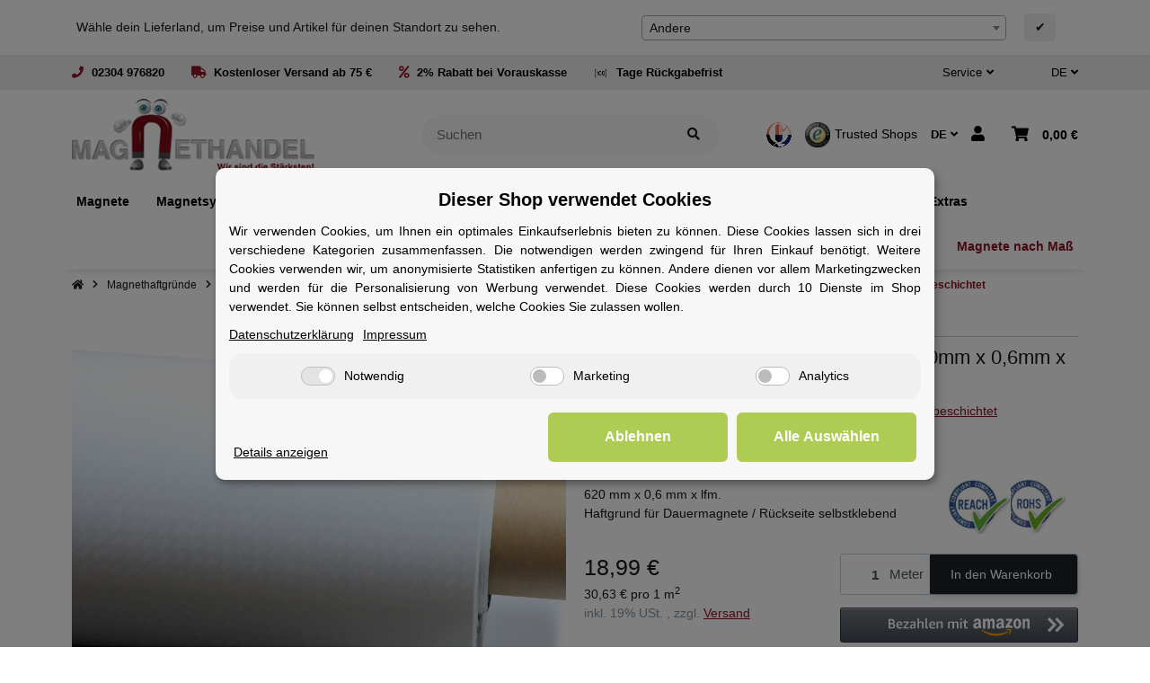

--- FILE ---
content_type: text/html; charset=utf-8
request_url: https://www.magnethandel.de/eisenfolie-ferrofolie-roh-braun-620mmx06mm-unbeschichtet-selbstklebend
body_size: 80830
content:
<!DOCTYPE html>
<html lang="de" itemscope itemtype="https://schema.org/ItemPage" class="wf-disabled">
    
    <head>
        
        
            <meta http-equiv="content-type" content="text/html; charset=utf-8">
            <meta name="description" itemprop="description" content="Ferrofolie Selbstklebend 620x0,6 mm x lfm. Roh Braun - unbeschichtet preiswert online kaufen ✅ Beste Qualität ✔️ Riesige Auswahl ➕ Blitzschneller Versand ▷ 375.">
                            <meta name="keywords" itemprop="keywords" content="Eisenfolie, Ferrofolie, selbstklebende Eisenfolie, selbstklebende Ferrofolie, Magnetfolie Eisen, Eisenfolie magnetisch, Eisenfolie unbeschichtet">
                        <meta name="viewport" content="width=device-width, initial-scale=1.0, shrink-to-fit=no">
            <meta http-equiv="X-UA-Compatible" content="IE=edge">
                        <meta name="robots" content="index, follow">

            <meta itemprop="url" content="https://www.magnethandel.de/eisenfolie-ferrofolie-roh-braun-620mmx06mm-unbeschichtet-selbstklebend">
            
                                <meta name="theme-color" content="#ffffff">
                <meta name="msapplication-TileColor" content="#ffffff">
            
            <meta property="og:type" content="website">
            <meta property="og:site_name" content="Ferrofolie Selbstklebend 620x0,6 mm x lfm. Roh Braun - unbeschichtet ► magn">
            <meta property="og:title" content="Ferrofolie Selbstklebend 620x0,6 mm x lfm. Roh Braun - unbeschichtet ► magn">
            <meta property="og:description" content="Ferrofolie Selbstklebend 620x0,6 mm x lfm. Roh Braun - unbeschichtet preiswert online kaufen ✅ Beste Qualität ✔️ Riesige Auswahl ➕ Blitzschneller Versand ▷ 375.">
            <meta property="og:url" content="https://www.magnethandel.de/eisenfolie-ferrofolie-roh-braun-620mmx06mm-unbeschichtet-selbstklebend">

                            <meta itemprop="image" content="https://www.magnethandel.de/media/image/product/6187/lg/ferrofolie-eisenfolie-620mm-roh-braun-06mm.jpg">
                <meta property="og:image" content="https://www.magnethandel.de/media/image/product/6187/lg/ferrofolie-eisenfolie-620mm-roh-braun-06mm.jpg">
                    

        <title itemprop="name">Ferrofolie Selbstklebend 620x0,6 mm x lfm. Roh Braun - unbeschichtet ► magn</title>
        
                    

        
                            <link rel="canonical" href="https://www.magnethandel.de/eisenfolie-ferrofolie-roh-braun-620mmx06mm-unbeschichtet-selbstklebend">
                    

        

        
            
                            <link type="image/x-icon" href="https://www.magnethandel.de/mediafiles/s360/favicon.ico" rel="icon">
                    



        
                                                                
            <style id="criticalCSS">
                
                                                            :root{--grid-gutter-width: 20px}:root{--blue: #007bff;--indigo: #6610f2;--purple: #6f42c1;--pink: #e83e8c;--red: #dc3545;--orange: #fd7e14;--yellow: #ffc107;--green: #28a745;--teal: #20c997;--cyan: #17a2b8;--white: #ffffff;--gray: #707070;--gray-dark: #343a40;--primary: #101010;--secondary: #F0F0F0;--success: #15906F;--info: #2684A7;--warning: #E2AF08;--danger: #B11835;--light: #232529;--dark: #232529;--gray: #707070;--gray-light: #f5f7fa;--gray-medium: #ebebeb;--gray-dark: #9b9b9b;--gray-darker: #525252;--breakpoint-xs: 0;--breakpoint-sm: 662px;--breakpoint-md: 834px;--breakpoint-lg: 1232px;--breakpoint-xl: 1458px;--font-family-sans-serif: sans-serif;--font-family-monospace: SFMono-Regular, Menlo, Monaco, Consolas, "Liberation Mono", "Courier New", monospace}*,*::before,*::after{box-sizing:border-box}html{font-family:sans-serif;line-height:1.15;-webkit-text-size-adjust:100%;-webkit-tap-highlight-color:rgba(0, 0, 0, 0)}article,aside,figcaption,figure,footer,header,hgroup,main,nav,section{display:block}body{margin:0;font-family:sans-serif;font-size:0.9375rem;font-weight:400;line-height:1.5;color:#181819;text-align:left;background-color:#FFFFFF}[tabindex="-1"]:focus:not(:focus-visible){outline:0 !important}hr{box-sizing:content-box;height:0;overflow:visible}h1,h2,h3,h4,h5,h6{margin-top:0;margin-bottom:10px}p{margin-top:0;margin-bottom:1rem}abbr[title],abbr[data-original-title]{text-decoration:underline;text-decoration:underline dotted;cursor:help;border-bottom:0;text-decoration-skip-ink:none}address{margin-bottom:1rem;font-style:normal;line-height:inherit}ol,ul,dl{margin-top:0;margin-bottom:1rem}ol ol,ul ul,ol ul,ul ol{margin-bottom:0}dt{font-weight:700}dd{margin-bottom:0.5rem;margin-left:0}blockquote{margin:0 0 1rem}b,strong{font-weight:bolder}small{font-size:80%}sub,sup{position:relative;font-size:75%;line-height:0;vertical-align:baseline}sub{bottom:-0.25em}sup{top:-0.5em}a{color:#901225;text-decoration:underline;background-color:transparent}a:hover{color:#901225;text-decoration:none}a:not([href]):not([class]){color:inherit;text-decoration:none}a:not([href]):not([class]):hover{color:inherit;text-decoration:none}pre,code,kbd,samp{font-family:SFMono-Regular, Menlo, Monaco, Consolas, "Liberation Mono", "Courier New", monospace;font-size:1em}pre{margin-top:0;margin-bottom:1rem;overflow:auto;-ms-overflow-style:scrollbar}figure{margin:0 0 1rem}img{vertical-align:middle;border-style:none}svg{overflow:hidden;vertical-align:middle}table{border-collapse:collapse}caption{padding-top:0.75rem;padding-bottom:0.75rem;color:#8395A0;text-align:left;caption-side:bottom}th{text-align:inherit;text-align:-webkit-match-parent}label{display:inline-block;margin-bottom:0.5rem}button{border-radius:0}button:focus{outline:1px dotted;outline:5px auto -webkit-focus-ring-color}input,button,select,optgroup,textarea{margin:0;font-family:inherit;font-size:inherit;line-height:inherit}button,input{overflow:visible}button,select{text-transform:none}[role="button"]{cursor:pointer}select{word-wrap:normal}button,[type="button"],[type="reset"],[type="submit"]{-webkit-appearance:button}button:not(:disabled),[type="button"]:not(:disabled),[type="reset"]:not(:disabled),[type="submit"]:not(:disabled){cursor:pointer}button::-moz-focus-inner,[type="button"]::-moz-focus-inner,[type="reset"]::-moz-focus-inner,[type="submit"]::-moz-focus-inner{padding:0;border-style:none}input[type="radio"],input[type="checkbox"]{box-sizing:border-box;padding:0}textarea{overflow:auto;resize:vertical}fieldset{min-width:0;padding:0;margin:0;border:0}legend{display:block;width:100%;max-width:100%;padding:0;margin-bottom:0.5rem;font-size:1.5rem;line-height:inherit;color:inherit;white-space:normal}progress{vertical-align:baseline}[type="number"]::-webkit-inner-spin-button,[type="number"]::-webkit-outer-spin-button{height:auto}[type="search"]{outline-offset:-2px;-webkit-appearance:none}[type="search"]::-webkit-search-decoration{-webkit-appearance:none}::-webkit-file-upload-button{font:inherit;-webkit-appearance:button}output{display:inline-block}summary{display:list-item;cursor:pointer}template{display:none}[hidden]{display:none !important}.img-fluid{max-width:100%;height:auto}.img-thumbnail{padding:0.25rem;background-color:#FFFFFF;border:1px solid #dee2e6;border-radius:3px;box-shadow:0 1px 2px rgba(0, 0, 0, 0.075);max-width:100%;height:auto}.figure{display:inline-block}.figure-img{margin-bottom:0.5rem;line-height:1}.figure-caption{font-size:90%;color:#707070}.container,.container-fluid,.container-md,.container-lg,.container-xl{width:100%;padding-right:10px;padding-left:10px;margin-right:auto;margin-left:auto}@media (min-width:834px){.container,.container-sm,.container-md{max-width:780px}}@media (min-width:1232px){.container,.container-sm,.container-md,.container-lg{max-width:1140px}}@media (min-width:1458px){.container,.container-sm,.container-md,.container-lg,.container-xl{max-width:1320px}}.row{display:flex;flex-wrap:wrap;margin-right:-10px;margin-left:-10px}.no-gutters{margin-right:0;margin-left:0}.no-gutters>.col,.no-gutters>[class*="col-"]{padding-right:0;padding-left:0}.col-1,.col-2,.col-3,.col-4,.col-5,.col-6,.col-7,.col-8,.col-9,.col-10,.col-11,.col-12,.col,.col-auto,.col-sm-1,.col-sm-2,.col-sm-3,.col-sm-4,.col-sm-5,.col-sm-6,.col-sm-7,.col-sm-8,.col-sm-9,.col-sm-10,.col-sm-11,.col-sm-12,.col-sm,.col-sm-auto,.col-md-1,.col-md-2,.col-md-3,.col-md-4,.col-md-5,.col-md-6,.col-md-7,.col-md-8,.col-md-9,.col-md-10,.col-md-11,.col-md-12,.col-md,.col-md-auto,.col-lg-1,.col-lg-2,.col-lg-3,.col-lg-4,.col-lg-5,.col-lg-6,.col-lg-7,.col-lg-8,.col-lg-9,.col-lg-10,.col-lg-11,.col-lg-12,.col-lg,.col-lg-auto,.col-xl-1,.col-xl-2,.col-xl-3,.col-xl-4,.col-xl-5,.col-xl-6,.col-xl-7,.col-xl-8,.col-xl-9,.col-xl-10,.col-xl-11,.col-xl-12,.col-xl,.col-xl-auto{position:relative;width:100%;padding-right:10px;padding-left:10px}.col{flex-basis:0;flex-grow:1;max-width:100%}.row-cols-1>*{flex:0 0 100%;max-width:100%}.row-cols-2>*{flex:0 0 50%;max-width:50%}.row-cols-3>*{flex:0 0 33.3333333333%;max-width:33.3333333333%}.row-cols-4>*{flex:0 0 25%;max-width:25%}.row-cols-5>*{flex:0 0 20%;max-width:20%}.row-cols-6>*{flex:0 0 16.6666666667%;max-width:16.6666666667%}.col-auto{flex:0 0 auto;width:auto;max-width:100%}.col-1{flex:0 0 8.3333333333%;max-width:8.3333333333%}.col-2{flex:0 0 16.6666666667%;max-width:16.6666666667%}.col-3{flex:0 0 25%;max-width:25%}.col-4{flex:0 0 33.3333333333%;max-width:33.3333333333%}.col-5{flex:0 0 41.6666666667%;max-width:41.6666666667%}.col-6{flex:0 0 50%;max-width:50%}.col-7{flex:0 0 58.3333333333%;max-width:58.3333333333%}.col-8{flex:0 0 66.6666666667%;max-width:66.6666666667%}.col-9{flex:0 0 75%;max-width:75%}.col-10{flex:0 0 83.3333333333%;max-width:83.3333333333%}.col-11{flex:0 0 91.6666666667%;max-width:91.6666666667%}.col-12{flex:0 0 100%;max-width:100%}.order-first{order:-1}.order-last{order:13}.order-0{order:0}.order-1{order:1}.order-2{order:2}.order-3{order:3}.order-4{order:4}.order-5{order:5}.order-6{order:6}.order-7{order:7}.order-8{order:8}.order-9{order:9}.order-10{order:10}.order-11{order:11}.order-12{order:12}.offset-1{margin-left:8.3333333333%}.offset-2{margin-left:16.6666666667%}.offset-3{margin-left:25%}.offset-4{margin-left:33.3333333333%}.offset-5{margin-left:41.6666666667%}.offset-6{margin-left:50%}.offset-7{margin-left:58.3333333333%}.offset-8{margin-left:66.6666666667%}.offset-9{margin-left:75%}.offset-10{margin-left:83.3333333333%}.offset-11{margin-left:91.6666666667%}@media (min-width:662px){.col-sm{flex-basis:0;flex-grow:1;max-width:100%}.row-cols-sm-1>*{flex:0 0 100%;max-width:100%}.row-cols-sm-2>*{flex:0 0 50%;max-width:50%}.row-cols-sm-3>*{flex:0 0 33.3333333333%;max-width:33.3333333333%}.row-cols-sm-4>*{flex:0 0 25%;max-width:25%}.row-cols-sm-5>*{flex:0 0 20%;max-width:20%}.row-cols-sm-6>*{flex:0 0 16.6666666667%;max-width:16.6666666667%}.col-sm-auto{flex:0 0 auto;width:auto;max-width:100%}.col-sm-1{flex:0 0 8.3333333333%;max-width:8.3333333333%}.col-sm-2{flex:0 0 16.6666666667%;max-width:16.6666666667%}.col-sm-3{flex:0 0 25%;max-width:25%}.col-sm-4{flex:0 0 33.3333333333%;max-width:33.3333333333%}.col-sm-5{flex:0 0 41.6666666667%;max-width:41.6666666667%}.col-sm-6{flex:0 0 50%;max-width:50%}.col-sm-7{flex:0 0 58.3333333333%;max-width:58.3333333333%}.col-sm-8{flex:0 0 66.6666666667%;max-width:66.6666666667%}.col-sm-9{flex:0 0 75%;max-width:75%}.col-sm-10{flex:0 0 83.3333333333%;max-width:83.3333333333%}.col-sm-11{flex:0 0 91.6666666667%;max-width:91.6666666667%}.col-sm-12{flex:0 0 100%;max-width:100%}.order-sm-first{order:-1}.order-sm-last{order:13}.order-sm-0{order:0}.order-sm-1{order:1}.order-sm-2{order:2}.order-sm-3{order:3}.order-sm-4{order:4}.order-sm-5{order:5}.order-sm-6{order:6}.order-sm-7{order:7}.order-sm-8{order:8}.order-sm-9{order:9}.order-sm-10{order:10}.order-sm-11{order:11}.order-sm-12{order:12}.offset-sm-0{margin-left:0}.offset-sm-1{margin-left:8.3333333333%}.offset-sm-2{margin-left:16.6666666667%}.offset-sm-3{margin-left:25%}.offset-sm-4{margin-left:33.3333333333%}.offset-sm-5{margin-left:41.6666666667%}.offset-sm-6{margin-left:50%}.offset-sm-7{margin-left:58.3333333333%}.offset-sm-8{margin-left:66.6666666667%}.offset-sm-9{margin-left:75%}.offset-sm-10{margin-left:83.3333333333%}.offset-sm-11{margin-left:91.6666666667%}}@media (min-width:834px){.col-md{flex-basis:0;flex-grow:1;max-width:100%}.row-cols-md-1>*{flex:0 0 100%;max-width:100%}.row-cols-md-2>*{flex:0 0 50%;max-width:50%}.row-cols-md-3>*{flex:0 0 33.3333333333%;max-width:33.3333333333%}.row-cols-md-4>*{flex:0 0 25%;max-width:25%}.row-cols-md-5>*{flex:0 0 20%;max-width:20%}.row-cols-md-6>*{flex:0 0 16.6666666667%;max-width:16.6666666667%}.col-md-auto{flex:0 0 auto;width:auto;max-width:100%}.col-md-1{flex:0 0 8.3333333333%;max-width:8.3333333333%}.col-md-2{flex:0 0 16.6666666667%;max-width:16.6666666667%}.col-md-3{flex:0 0 25%;max-width:25%}.col-md-4{flex:0 0 33.3333333333%;max-width:33.3333333333%}.col-md-5{flex:0 0 41.6666666667%;max-width:41.6666666667%}.col-md-6{flex:0 0 50%;max-width:50%}.col-md-7{flex:0 0 58.3333333333%;max-width:58.3333333333%}.col-md-8{flex:0 0 66.6666666667%;max-width:66.6666666667%}.col-md-9{flex:0 0 75%;max-width:75%}.col-md-10{flex:0 0 83.3333333333%;max-width:83.3333333333%}.col-md-11{flex:0 0 91.6666666667%;max-width:91.6666666667%}.col-md-12{flex:0 0 100%;max-width:100%}.order-md-first{order:-1}.order-md-last{order:13}.order-md-0{order:0}.order-md-1{order:1}.order-md-2{order:2}.order-md-3{order:3}.order-md-4{order:4}.order-md-5{order:5}.order-md-6{order:6}.order-md-7{order:7}.order-md-8{order:8}.order-md-9{order:9}.order-md-10{order:10}.order-md-11{order:11}.order-md-12{order:12}.offset-md-0{margin-left:0}.offset-md-1{margin-left:8.3333333333%}.offset-md-2{margin-left:16.6666666667%}.offset-md-3{margin-left:25%}.offset-md-4{margin-left:33.3333333333%}.offset-md-5{margin-left:41.6666666667%}.offset-md-6{margin-left:50%}.offset-md-7{margin-left:58.3333333333%}.offset-md-8{margin-left:66.6666666667%}.offset-md-9{margin-left:75%}.offset-md-10{margin-left:83.3333333333%}.offset-md-11{margin-left:91.6666666667%}}@media (min-width:1232px){.col-lg{flex-basis:0;flex-grow:1;max-width:100%}.row-cols-lg-1>*{flex:0 0 100%;max-width:100%}.row-cols-lg-2>*{flex:0 0 50%;max-width:50%}.row-cols-lg-3>*{flex:0 0 33.3333333333%;max-width:33.3333333333%}.row-cols-lg-4>*{flex:0 0 25%;max-width:25%}.row-cols-lg-5>*{flex:0 0 20%;max-width:20%}.row-cols-lg-6>*{flex:0 0 16.6666666667%;max-width:16.6666666667%}.col-lg-auto{flex:0 0 auto;width:auto;max-width:100%}.col-lg-1{flex:0 0 8.3333333333%;max-width:8.3333333333%}.col-lg-2{flex:0 0 16.6666666667%;max-width:16.6666666667%}.col-lg-3{flex:0 0 25%;max-width:25%}.col-lg-4{flex:0 0 33.3333333333%;max-width:33.3333333333%}.col-lg-5{flex:0 0 41.6666666667%;max-width:41.6666666667%}.col-lg-6{flex:0 0 50%;max-width:50%}.col-lg-7{flex:0 0 58.3333333333%;max-width:58.3333333333%}.col-lg-8{flex:0 0 66.6666666667%;max-width:66.6666666667%}.col-lg-9{flex:0 0 75%;max-width:75%}.col-lg-10{flex:0 0 83.3333333333%;max-width:83.3333333333%}.col-lg-11{flex:0 0 91.6666666667%;max-width:91.6666666667%}.col-lg-12{flex:0 0 100%;max-width:100%}.order-lg-first{order:-1}.order-lg-last{order:13}.order-lg-0{order:0}.order-lg-1{order:1}.order-lg-2{order:2}.order-lg-3{order:3}.order-lg-4{order:4}.order-lg-5{order:5}.order-lg-6{order:6}.order-lg-7{order:7}.order-lg-8{order:8}.order-lg-9{order:9}.order-lg-10{order:10}.order-lg-11{order:11}.order-lg-12{order:12}.offset-lg-0{margin-left:0}.offset-lg-1{margin-left:8.3333333333%}.offset-lg-2{margin-left:16.6666666667%}.offset-lg-3{margin-left:25%}.offset-lg-4{margin-left:33.3333333333%}.offset-lg-5{margin-left:41.6666666667%}.offset-lg-6{margin-left:50%}.offset-lg-7{margin-left:58.3333333333%}.offset-lg-8{margin-left:66.6666666667%}.offset-lg-9{margin-left:75%}.offset-lg-10{margin-left:83.3333333333%}.offset-lg-11{margin-left:91.6666666667%}}@media (min-width:1458px){.col-xl{flex-basis:0;flex-grow:1;max-width:100%}.row-cols-xl-1>*{flex:0 0 100%;max-width:100%}.row-cols-xl-2>*{flex:0 0 50%;max-width:50%}.row-cols-xl-3>*{flex:0 0 33.3333333333%;max-width:33.3333333333%}.row-cols-xl-4>*{flex:0 0 25%;max-width:25%}.row-cols-xl-5>*{flex:0 0 20%;max-width:20%}.row-cols-xl-6>*{flex:0 0 16.6666666667%;max-width:16.6666666667%}.col-xl-auto{flex:0 0 auto;width:auto;max-width:100%}.col-xl-1{flex:0 0 8.3333333333%;max-width:8.3333333333%}.col-xl-2{flex:0 0 16.6666666667%;max-width:16.6666666667%}.col-xl-3{flex:0 0 25%;max-width:25%}.col-xl-4{flex:0 0 33.3333333333%;max-width:33.3333333333%}.col-xl-5{flex:0 0 41.6666666667%;max-width:41.6666666667%}.col-xl-6{flex:0 0 50%;max-width:50%}.col-xl-7{flex:0 0 58.3333333333%;max-width:58.3333333333%}.col-xl-8{flex:0 0 66.6666666667%;max-width:66.6666666667%}.col-xl-9{flex:0 0 75%;max-width:75%}.col-xl-10{flex:0 0 83.3333333333%;max-width:83.3333333333%}.col-xl-11{flex:0 0 91.6666666667%;max-width:91.6666666667%}.col-xl-12{flex:0 0 100%;max-width:100%}.order-xl-first{order:-1}.order-xl-last{order:13}.order-xl-0{order:0}.order-xl-1{order:1}.order-xl-2{order:2}.order-xl-3{order:3}.order-xl-4{order:4}.order-xl-5{order:5}.order-xl-6{order:6}.order-xl-7{order:7}.order-xl-8{order:8}.order-xl-9{order:9}.order-xl-10{order:10}.order-xl-11{order:11}.order-xl-12{order:12}.offset-xl-0{margin-left:0}.offset-xl-1{margin-left:8.3333333333%}.offset-xl-2{margin-left:16.6666666667%}.offset-xl-3{margin-left:25%}.offset-xl-4{margin-left:33.3333333333%}.offset-xl-5{margin-left:41.6666666667%}.offset-xl-6{margin-left:50%}.offset-xl-7{margin-left:58.3333333333%}.offset-xl-8{margin-left:66.6666666667%}.offset-xl-9{margin-left:75%}.offset-xl-10{margin-left:83.3333333333%}.offset-xl-11{margin-left:91.6666666667%}}.nav{display:flex;flex-wrap:wrap;padding-left:0;margin-bottom:0;list-style:none}.nav-link{display:block;padding:0.5rem 1rem;text-decoration:none}.nav-link:hover,.nav-link:focus{text-decoration:none}.nav-link.disabled{color:#707070;pointer-events:none;cursor:default}.nav-tabs{border-bottom:1px solid #dee2e6}.nav-tabs .nav-item{margin-bottom:-1px}.nav-tabs .nav-link{border:1px solid transparent;border-top-left-radius:0;border-top-right-radius:0}.nav-tabs .nav-link:hover,.nav-tabs .nav-link:focus{border-color:transparent}.nav-tabs .nav-link.disabled{color:#707070;background-color:transparent;border-color:transparent}.nav-tabs .nav-link.active,.nav-tabs .nav-item.show .nav-link{color:#901225;background-color:transparent;border-color:#901225}.nav-tabs .dropdown-menu{margin-top:-1px;border-top-left-radius:0;border-top-right-radius:0}.nav-pills .nav-link{border-radius:3px}.nav-pills .nav-link.active,.nav-pills .show>.nav-link{color:#F5F5F5;background-color:#181819}.nav-fill>.nav-link,.nav-fill .nav-item{flex:1 1 auto;text-align:center}.nav-justified>.nav-link,.nav-justified .nav-item{flex-basis:0;flex-grow:1;text-align:center}.tab-content>.tab-pane{display:none}.tab-content>.active{display:block}.navbar{position:relative;display:flex;flex-wrap:wrap;align-items:center;justify-content:space-between;padding:0.4rem 1rem}.navbar .container,.navbar .container-fluid,.navbar .container-md,.navbar .container-lg,.navbar .container-xl,.navbar>.container-md,.navbar>.container-lg,.navbar>.container-xl{display:flex;flex-wrap:wrap;align-items:center;justify-content:space-between}.navbar-brand{display:inline-block;padding-top:0.453125rem;padding-bottom:0.453125rem;margin-right:1rem;font-size:1rem;line-height:inherit;white-space:nowrap}.navbar-brand:hover,.navbar-brand:focus{text-decoration:none}.navbar-nav{display:flex;flex-direction:column;padding-left:0;margin-bottom:0;list-style:none}.navbar-nav .nav-link{padding-right:0;padding-left:0}.navbar-nav .dropdown-menu{position:static;float:none}.navbar-text{display:inline-block;padding-top:0.5rem;padding-bottom:0.5rem}.navbar-collapse{flex-basis:100%;flex-grow:1;align-items:center}.navbar-toggler{padding:0.25rem 0.75rem;font-size:1rem;line-height:1;background-color:transparent;border:1px solid transparent;border-radius:3px}.navbar-toggler:hover,.navbar-toggler:focus{text-decoration:none}.navbar-toggler-icon{display:inline-block;width:1.5em;height:1.5em;vertical-align:middle;content:"";background:no-repeat center center;background-size:100% 100%}@media (max-width:661.98px){.navbar-expand-sm>.container,.navbar-expand-sm>.container-fluid,.navbar-expand-sm>.container-md,.navbar-expand-sm>.container-lg,.navbar-expand-sm>.container-xl{padding-right:0;padding-left:0}}@media (min-width:662px){.navbar-expand-sm{flex-flow:row nowrap;justify-content:flex-start}.navbar-expand-sm .navbar-nav{flex-direction:row}.navbar-expand-sm .navbar-nav .dropdown-menu{position:absolute}.navbar-expand-sm .navbar-nav .nav-link{padding-right:1.5rem;padding-left:1.5rem}.navbar-expand-sm>.container,.navbar-expand-sm>.container-fluid,.navbar-expand-sm>.container-md,.navbar-expand-sm>.container-lg,.navbar-expand-sm>.container-xl{flex-wrap:nowrap}.navbar-expand-sm .navbar-collapse{display:flex !important;flex-basis:auto}.navbar-expand-sm .navbar-toggler{display:none}}@media (max-width:833.98px){.navbar-expand-md>.container,.navbar-expand-md>.container-fluid,.navbar-expand-md>.container-md,.navbar-expand-md>.container-lg,.navbar-expand-md>.container-xl{padding-right:0;padding-left:0}}@media (min-width:834px){.navbar-expand-md{flex-flow:row nowrap;justify-content:flex-start}.navbar-expand-md .navbar-nav{flex-direction:row}.navbar-expand-md .navbar-nav .dropdown-menu{position:absolute}.navbar-expand-md .navbar-nav .nav-link{padding-right:1.5rem;padding-left:1.5rem}.navbar-expand-md>.container,.navbar-expand-md>.container-fluid,.navbar-expand-md>.container-md,.navbar-expand-md>.container-lg,.navbar-expand-md>.container-xl{flex-wrap:nowrap}.navbar-expand-md .navbar-collapse{display:flex !important;flex-basis:auto}.navbar-expand-md .navbar-toggler{display:none}}@media (max-width:1231.98px){.navbar-expand-lg>.container,.navbar-expand-lg>.container-fluid,.navbar-expand-lg>.container-md,.navbar-expand-lg>.container-lg,.navbar-expand-lg>.container-xl{padding-right:0;padding-left:0}}@media (min-width:1232px){.navbar-expand-lg{flex-flow:row nowrap;justify-content:flex-start}.navbar-expand-lg .navbar-nav{flex-direction:row}.navbar-expand-lg .navbar-nav .dropdown-menu{position:absolute}.navbar-expand-lg .navbar-nav .nav-link{padding-right:1.5rem;padding-left:1.5rem}.navbar-expand-lg>.container,.navbar-expand-lg>.container-fluid,.navbar-expand-lg>.container-md,.navbar-expand-lg>.container-lg,.navbar-expand-lg>.container-xl{flex-wrap:nowrap}.navbar-expand-lg .navbar-collapse{display:flex !important;flex-basis:auto}.navbar-expand-lg .navbar-toggler{display:none}}@media (max-width:1457.98px){.navbar-expand-xl>.container,.navbar-expand-xl>.container-fluid,.navbar-expand-xl>.container-md,.navbar-expand-xl>.container-lg,.navbar-expand-xl>.container-xl{padding-right:0;padding-left:0}}@media (min-width:1458px){.navbar-expand-xl{flex-flow:row nowrap;justify-content:flex-start}.navbar-expand-xl .navbar-nav{flex-direction:row}.navbar-expand-xl .navbar-nav .dropdown-menu{position:absolute}.navbar-expand-xl .navbar-nav .nav-link{padding-right:1.5rem;padding-left:1.5rem}.navbar-expand-xl>.container,.navbar-expand-xl>.container-fluid,.navbar-expand-xl>.container-md,.navbar-expand-xl>.container-lg,.navbar-expand-xl>.container-xl{flex-wrap:nowrap}.navbar-expand-xl .navbar-collapse{display:flex !important;flex-basis:auto}.navbar-expand-xl .navbar-toggler{display:none}}.navbar-expand{flex-flow:row nowrap;justify-content:flex-start}.navbar-expand>.container,.navbar-expand>.container-fluid,.navbar-expand>.container-md,.navbar-expand>.container-lg,.navbar-expand>.container-xl{padding-right:0;padding-left:0}.navbar-expand .navbar-nav{flex-direction:row}.navbar-expand .navbar-nav .dropdown-menu{position:absolute}.navbar-expand .navbar-nav .nav-link{padding-right:1.5rem;padding-left:1.5rem}.navbar-expand>.container,.navbar-expand>.container-fluid,.navbar-expand>.container-md,.navbar-expand>.container-lg,.navbar-expand>.container-xl{flex-wrap:nowrap}.navbar-expand .navbar-collapse{display:flex !important;flex-basis:auto}.navbar-expand .navbar-toggler{display:none}.navbar-light .navbar-brand{color:rgba(0, 0, 0, 0.9)}.navbar-light .navbar-brand:hover,.navbar-light .navbar-brand:focus{color:rgba(0, 0, 0, 0.9)}.navbar-light .navbar-nav .nav-link{color:#B9D0DE}.navbar-light .navbar-nav .nav-link:hover,.navbar-light .navbar-nav .nav-link:focus{color:#101010}.navbar-light .navbar-nav .nav-link.disabled{color:rgba(0, 0, 0, 0.3)}.navbar-light .navbar-nav .show>.nav-link,.navbar-light .navbar-nav .active>.nav-link,.navbar-light .navbar-nav .nav-link.show,.navbar-light .navbar-nav .nav-link.active{color:rgba(0, 0, 0, 0.9)}.navbar-light .navbar-toggler{color:#B9D0DE;border-color:rgba(0, 0, 0, 0.1)}.navbar-light .navbar-toggler-icon{background-image:url("data:image/svg+xml,%3csvg xmlns='http://www.w3.org/2000/svg' width='30' height='30' viewBox='0 0 30 30'%3e%3cpath stroke='%23B9D0DE' stroke-linecap='round' stroke-miterlimit='10' stroke-width='2' d='M4 7h22M4 15h22M4 23h22'/%3e%3c/svg%3e")}.navbar-light .navbar-text{color:#B9D0DE}.navbar-light .navbar-text a{color:rgba(0, 0, 0, 0.9)}.navbar-light .navbar-text a:hover,.navbar-light .navbar-text a:focus{color:rgba(0, 0, 0, 0.9)}.navbar-dark .navbar-brand{color:#ffffff}.navbar-dark .navbar-brand:hover,.navbar-dark .navbar-brand:focus{color:#ffffff}.navbar-dark .navbar-nav .nav-link{color:rgba(255, 255, 255, 0.5)}.navbar-dark .navbar-nav .nav-link:hover,.navbar-dark .navbar-nav .nav-link:focus{color:rgba(255, 255, 255, 0.75)}.navbar-dark .navbar-nav .nav-link.disabled{color:rgba(255, 255, 255, 0.25)}.navbar-dark .navbar-nav .show>.nav-link,.navbar-dark .navbar-nav .active>.nav-link,.navbar-dark .navbar-nav .nav-link.show,.navbar-dark .navbar-nav .nav-link.active{color:#ffffff}.navbar-dark .navbar-toggler{color:rgba(255, 255, 255, 0.5);border-color:rgba(255, 255, 255, 0.1)}.navbar-dark .navbar-toggler-icon{background-image:url("data:image/svg+xml,%3csvg xmlns='http://www.w3.org/2000/svg' width='30' height='30' viewBox='0 0 30 30'%3e%3cpath stroke='rgba%28255, 255, 255, 0.5%29' stroke-linecap='round' stroke-miterlimit='10' stroke-width='2' d='M4 7h22M4 15h22M4 23h22'/%3e%3c/svg%3e")}.navbar-dark .navbar-text{color:rgba(255, 255, 255, 0.5)}.navbar-dark .navbar-text a{color:#ffffff}.navbar-dark .navbar-text a:hover,.navbar-dark .navbar-text a:focus{color:#ffffff}.align-baseline{vertical-align:baseline !important}.align-top{vertical-align:top !important}.align-middle{vertical-align:middle !important}.align-bottom{vertical-align:bottom !important}.align-text-bottom{vertical-align:text-bottom !important}.align-text-top{vertical-align:text-top !important}.bg-primary{background-color:#101010 !important}a.bg-primary:hover,a.bg-primary:focus,button.bg-primary:hover,button.bg-primary:focus{background-color:black !important}.bg-secondary{background-color:#F0F0F0 !important}a.bg-secondary:hover,a.bg-secondary:focus,button.bg-secondary:hover,button.bg-secondary:focus{background-color:#d7d7d7 !important}.bg-success{background-color:#15906F !important}a.bg-success:hover,a.bg-success:focus,button.bg-success:hover,button.bg-success:focus{background-color:#0f634d !important}.bg-info{background-color:#2684A7 !important}a.bg-info:hover,a.bg-info:focus,button.bg-info:hover,button.bg-info:focus{background-color:#1d637d !important}.bg-warning{background-color:#E2AF08 !important}a.bg-warning:hover,a.bg-warning:focus,button.bg-warning:hover,button.bg-warning:focus{background-color:#b18906 !important}.bg-danger{background-color:#B11835 !important}a.bg-danger:hover,a.bg-danger:focus,button.bg-danger:hover,button.bg-danger:focus{background-color:#841228 !important}.bg-light{background-color:#232529 !important}a.bg-light:hover,a.bg-light:focus,button.bg-light:hover,button.bg-light:focus{background-color:#0c0c0d !important}.bg-dark{background-color:#232529 !important}a.bg-dark:hover,a.bg-dark:focus,button.bg-dark:hover,button.bg-dark:focus{background-color:#0c0c0d !important}.bg-gray{background-color:#707070 !important}a.bg-gray:hover,a.bg-gray:focus,button.bg-gray:hover,button.bg-gray:focus{background-color:#575757 !important}.bg-gray-light{background-color:#f5f7fa !important}a.bg-gray-light:hover,a.bg-gray-light:focus,button.bg-gray-light:hover,button.bg-gray-light:focus{background-color:#d3dce9 !important}.bg-gray-medium{background-color:#ebebeb !important}a.bg-gray-medium:hover,a.bg-gray-medium:focus,button.bg-gray-medium:hover,button.bg-gray-medium:focus{background-color:#d2d2d2 !important}.bg-gray-dark{background-color:#9b9b9b !important}a.bg-gray-dark:hover,a.bg-gray-dark:focus,button.bg-gray-dark:hover,button.bg-gray-dark:focus{background-color:#828282 !important}.bg-gray-darker{background-color:#525252 !important}a.bg-gray-darker:hover,a.bg-gray-darker:focus,button.bg-gray-darker:hover,button.bg-gray-darker:focus{background-color:#393939 !important}.bg-white{background-color:#ffffff !important}.bg-transparent{background-color:transparent !important}.border{border:1px solid #F0F0F0 !important}.border-top{border-top:1px solid #F0F0F0 !important}.border-right{border-right:1px solid #F0F0F0 !important}.border-bottom{border-bottom:1px solid #F0F0F0 !important}.border-left{border-left:1px solid #F0F0F0 !important}.border-0{border:0 !important}.border-top-0{border-top:0 !important}.border-right-0{border-right:0 !important}.border-bottom-0{border-bottom:0 !important}.border-left-0{border-left:0 !important}.border-primary{border-color:#101010 !important}.border-secondary{border-color:#F0F0F0 !important}.border-success{border-color:#15906F !important}.border-info{border-color:#2684A7 !important}.border-warning{border-color:#E2AF08 !important}.border-danger{border-color:#B11835 !important}.border-light{border-color:#232529 !important}.border-dark{border-color:#232529 !important}.border-gray{border-color:#707070 !important}.border-gray-light{border-color:#f5f7fa !important}.border-gray-medium{border-color:#ebebeb !important}.border-gray-dark{border-color:#9b9b9b !important}.border-gray-darker{border-color:#525252 !important}.border-white{border-color:#ffffff !important}.rounded-sm{border-radius:3px !important}.rounded{border-radius:3px !important}.rounded-top{border-top-left-radius:3px !important;border-top-right-radius:3px !important}.rounded-right{border-top-right-radius:3px !important;border-bottom-right-radius:3px !important}.rounded-bottom{border-bottom-right-radius:3px !important;border-bottom-left-radius:3px !important}.rounded-left{border-top-left-radius:3px !important;border-bottom-left-radius:3px !important}.rounded-lg{border-radius:3px !important}.rounded-circle{border-radius:50% !important}.rounded-pill{border-radius:50rem !important}.rounded-0{border-radius:0 !important}.clearfix::after{display:block;clear:both;content:""}.d-none{display:none !important}.d-inline{display:inline !important}.d-inline-block{display:inline-block !important}.d-block{display:block !important}.d-table{display:table !important}.d-table-row{display:table-row !important}.d-table-cell{display:table-cell !important}.d-flex{display:flex !important}.d-inline-flex{display:inline-flex !important}@media (min-width:662px){.d-sm-none{display:none !important}.d-sm-inline{display:inline !important}.d-sm-inline-block{display:inline-block !important}.d-sm-block{display:block !important}.d-sm-table{display:table !important}.d-sm-table-row{display:table-row !important}.d-sm-table-cell{display:table-cell !important}.d-sm-flex{display:flex !important}.d-sm-inline-flex{display:inline-flex !important}}@media (min-width:834px){.d-md-none{display:none !important}.d-md-inline{display:inline !important}.d-md-inline-block{display:inline-block !important}.d-md-block{display:block !important}.d-md-table{display:table !important}.d-md-table-row{display:table-row !important}.d-md-table-cell{display:table-cell !important}.d-md-flex{display:flex !important}.d-md-inline-flex{display:inline-flex !important}}@media (min-width:1232px){.d-lg-none{display:none !important}.d-lg-inline{display:inline !important}.d-lg-inline-block{display:inline-block !important}.d-lg-block{display:block !important}.d-lg-table{display:table !important}.d-lg-table-row{display:table-row !important}.d-lg-table-cell{display:table-cell !important}.d-lg-flex{display:flex !important}.d-lg-inline-flex{display:inline-flex !important}}@media (min-width:1458px){.d-xl-none{display:none !important}.d-xl-inline{display:inline !important}.d-xl-inline-block{display:inline-block !important}.d-xl-block{display:block !important}.d-xl-table{display:table !important}.d-xl-table-row{display:table-row !important}.d-xl-table-cell{display:table-cell !important}.d-xl-flex{display:flex !important}.d-xl-inline-flex{display:inline-flex !important}}@media print{.d-print-none{display:none !important}.d-print-inline{display:inline !important}.d-print-inline-block{display:inline-block !important}.d-print-block{display:block !important}.d-print-table{display:table !important}.d-print-table-row{display:table-row !important}.d-print-table-cell{display:table-cell !important}.d-print-flex{display:flex !important}.d-print-inline-flex{display:inline-flex !important}}.embed-responsive{position:relative;display:block;width:100%;padding:0;overflow:hidden}.embed-responsive::before{display:block;content:""}.embed-responsive .embed-responsive-item,.embed-responsive iframe,.embed-responsive embed,.embed-responsive object,.embed-responsive video{position:absolute;top:0;bottom:0;left:0;width:100%;height:100%;border:0}.embed-responsive-21by9::before{padding-top:42.8571428571%}.embed-responsive-16by9::before{padding-top:56.25%}.embed-responsive-4by3::before{padding-top:75%}.embed-responsive-1by1::before{padding-top:100%}.flex-row{flex-direction:row !important}.flex-column{flex-direction:column !important}.flex-row-reverse{flex-direction:row-reverse !important}.flex-column-reverse{flex-direction:column-reverse !important}.flex-wrap{flex-wrap:wrap !important}.flex-nowrap{flex-wrap:nowrap !important}.flex-wrap-reverse{flex-wrap:wrap-reverse !important}.flex-fill{flex:1 1 auto !important}.flex-grow-0{flex-grow:0 !important}.flex-grow-1{flex-grow:1 !important}.flex-shrink-0{flex-shrink:0 !important}.flex-shrink-1{flex-shrink:1 !important}.justify-content-start{justify-content:flex-start !important}.justify-content-end{justify-content:flex-end !important}.justify-content-center{justify-content:center !important}.justify-content-between{justify-content:space-between !important}.justify-content-around{justify-content:space-around !important}.align-items-start{align-items:flex-start !important}.align-items-end{align-items:flex-end !important}.align-items-center{align-items:center !important}.align-items-baseline{align-items:baseline !important}.align-items-stretch{align-items:stretch !important}.align-content-start{align-content:flex-start !important}.align-content-end{align-content:flex-end !important}.align-content-center{align-content:center !important}.align-content-between{align-content:space-between !important}.align-content-around{align-content:space-around !important}.align-content-stretch{align-content:stretch !important}.align-self-auto{align-self:auto !important}.align-self-start{align-self:flex-start !important}.align-self-end{align-self:flex-end !important}.align-self-center{align-self:center !important}.align-self-baseline{align-self:baseline !important}.align-self-stretch{align-self:stretch !important}@media (min-width:662px){.flex-sm-row{flex-direction:row !important}.flex-sm-column{flex-direction:column !important}.flex-sm-row-reverse{flex-direction:row-reverse !important}.flex-sm-column-reverse{flex-direction:column-reverse !important}.flex-sm-wrap{flex-wrap:wrap !important}.flex-sm-nowrap{flex-wrap:nowrap !important}.flex-sm-wrap-reverse{flex-wrap:wrap-reverse !important}.flex-sm-fill{flex:1 1 auto !important}.flex-sm-grow-0{flex-grow:0 !important}.flex-sm-grow-1{flex-grow:1 !important}.flex-sm-shrink-0{flex-shrink:0 !important}.flex-sm-shrink-1{flex-shrink:1 !important}.justify-content-sm-start{justify-content:flex-start !important}.justify-content-sm-end{justify-content:flex-end !important}.justify-content-sm-center{justify-content:center !important}.justify-content-sm-between{justify-content:space-between !important}.justify-content-sm-around{justify-content:space-around !important}.align-items-sm-start{align-items:flex-start !important}.align-items-sm-end{align-items:flex-end !important}.align-items-sm-center{align-items:center !important}.align-items-sm-baseline{align-items:baseline !important}.align-items-sm-stretch{align-items:stretch !important}.align-content-sm-start{align-content:flex-start !important}.align-content-sm-end{align-content:flex-end !important}.align-content-sm-center{align-content:center !important}.align-content-sm-between{align-content:space-between !important}.align-content-sm-around{align-content:space-around !important}.align-content-sm-stretch{align-content:stretch !important}.align-self-sm-auto{align-self:auto !important}.align-self-sm-start{align-self:flex-start !important}.align-self-sm-end{align-self:flex-end !important}.align-self-sm-center{align-self:center !important}.align-self-sm-baseline{align-self:baseline !important}.align-self-sm-stretch{align-self:stretch !important}}@media (min-width:834px){.flex-md-row{flex-direction:row !important}.flex-md-column{flex-direction:column !important}.flex-md-row-reverse{flex-direction:row-reverse !important}.flex-md-column-reverse{flex-direction:column-reverse !important}.flex-md-wrap{flex-wrap:wrap !important}.flex-md-nowrap{flex-wrap:nowrap !important}.flex-md-wrap-reverse{flex-wrap:wrap-reverse !important}.flex-md-fill{flex:1 1 auto !important}.flex-md-grow-0{flex-grow:0 !important}.flex-md-grow-1{flex-grow:1 !important}.flex-md-shrink-0{flex-shrink:0 !important}.flex-md-shrink-1{flex-shrink:1 !important}.justify-content-md-start{justify-content:flex-start !important}.justify-content-md-end{justify-content:flex-end !important}.justify-content-md-center{justify-content:center !important}.justify-content-md-between{justify-content:space-between !important}.justify-content-md-around{justify-content:space-around !important}.align-items-md-start{align-items:flex-start !important}.align-items-md-end{align-items:flex-end !important}.align-items-md-center{align-items:center !important}.align-items-md-baseline{align-items:baseline !important}.align-items-md-stretch{align-items:stretch !important}.align-content-md-start{align-content:flex-start !important}.align-content-md-end{align-content:flex-end !important}.align-content-md-center{align-content:center !important}.align-content-md-between{align-content:space-between !important}.align-content-md-around{align-content:space-around !important}.align-content-md-stretch{align-content:stretch !important}.align-self-md-auto{align-self:auto !important}.align-self-md-start{align-self:flex-start !important}.align-self-md-end{align-self:flex-end !important}.align-self-md-center{align-self:center !important}.align-self-md-baseline{align-self:baseline !important}.align-self-md-stretch{align-self:stretch !important}}@media (min-width:1232px){.flex-lg-row{flex-direction:row !important}.flex-lg-column{flex-direction:column !important}.flex-lg-row-reverse{flex-direction:row-reverse !important}.flex-lg-column-reverse{flex-direction:column-reverse !important}.flex-lg-wrap{flex-wrap:wrap !important}.flex-lg-nowrap{flex-wrap:nowrap !important}.flex-lg-wrap-reverse{flex-wrap:wrap-reverse !important}.flex-lg-fill{flex:1 1 auto !important}.flex-lg-grow-0{flex-grow:0 !important}.flex-lg-grow-1{flex-grow:1 !important}.flex-lg-shrink-0{flex-shrink:0 !important}.flex-lg-shrink-1{flex-shrink:1 !important}.justify-content-lg-start{justify-content:flex-start !important}.justify-content-lg-end{justify-content:flex-end !important}.justify-content-lg-center{justify-content:center !important}.justify-content-lg-between{justify-content:space-between !important}.justify-content-lg-around{justify-content:space-around !important}.align-items-lg-start{align-items:flex-start !important}.align-items-lg-end{align-items:flex-end !important}.align-items-lg-center{align-items:center !important}.align-items-lg-baseline{align-items:baseline !important}.align-items-lg-stretch{align-items:stretch !important}.align-content-lg-start{align-content:flex-start !important}.align-content-lg-end{align-content:flex-end !important}.align-content-lg-center{align-content:center !important}.align-content-lg-between{align-content:space-between !important}.align-content-lg-around{align-content:space-around !important}.align-content-lg-stretch{align-content:stretch !important}.align-self-lg-auto{align-self:auto !important}.align-self-lg-start{align-self:flex-start !important}.align-self-lg-end{align-self:flex-end !important}.align-self-lg-center{align-self:center !important}.align-self-lg-baseline{align-self:baseline !important}.align-self-lg-stretch{align-self:stretch !important}}@media (min-width:1458px){.flex-xl-row{flex-direction:row !important}.flex-xl-column{flex-direction:column !important}.flex-xl-row-reverse{flex-direction:row-reverse !important}.flex-xl-column-reverse{flex-direction:column-reverse !important}.flex-xl-wrap{flex-wrap:wrap !important}.flex-xl-nowrap{flex-wrap:nowrap !important}.flex-xl-wrap-reverse{flex-wrap:wrap-reverse !important}.flex-xl-fill{flex:1 1 auto !important}.flex-xl-grow-0{flex-grow:0 !important}.flex-xl-grow-1{flex-grow:1 !important}.flex-xl-shrink-0{flex-shrink:0 !important}.flex-xl-shrink-1{flex-shrink:1 !important}.justify-content-xl-start{justify-content:flex-start !important}.justify-content-xl-end{justify-content:flex-end !important}.justify-content-xl-center{justify-content:center !important}.justify-content-xl-between{justify-content:space-between !important}.justify-content-xl-around{justify-content:space-around !important}.align-items-xl-start{align-items:flex-start !important}.align-items-xl-end{align-items:flex-end !important}.align-items-xl-center{align-items:center !important}.align-items-xl-baseline{align-items:baseline !important}.align-items-xl-stretch{align-items:stretch !important}.align-content-xl-start{align-content:flex-start !important}.align-content-xl-end{align-content:flex-end !important}.align-content-xl-center{align-content:center !important}.align-content-xl-between{align-content:space-between !important}.align-content-xl-around{align-content:space-around !important}.align-content-xl-stretch{align-content:stretch !important}.align-self-xl-auto{align-self:auto !important}.align-self-xl-start{align-self:flex-start !important}.align-self-xl-end{align-self:flex-end !important}.align-self-xl-center{align-self:center !important}.align-self-xl-baseline{align-self:baseline !important}.align-self-xl-stretch{align-self:stretch !important}}.float-left{float:left !important}.float-right{float:right !important}.float-none{float:none !important}@media (min-width:662px){.float-sm-left{float:left !important}.float-sm-right{float:right !important}.float-sm-none{float:none !important}}@media (min-width:834px){.float-md-left{float:left !important}.float-md-right{float:right !important}.float-md-none{float:none !important}}@media (min-width:1232px){.float-lg-left{float:left !important}.float-lg-right{float:right !important}.float-lg-none{float:none !important}}@media (min-width:1458px){.float-xl-left{float:left !important}.float-xl-right{float:right !important}.float-xl-none{float:none !important}}.user-select-all{user-select:all !important}.user-select-auto{user-select:auto !important}.user-select-none{user-select:none !important}.overflow-auto{overflow:auto !important}.overflow-hidden{overflow:hidden !important}.position-static{position:static !important}.position-relative{position:relative !important}.position-absolute{position:absolute !important}.position-fixed{position:fixed !important}.position-sticky{position:sticky !important}.fixed-top{position:fixed;top:0;right:0;left:0;z-index:1030}.fixed-bottom{position:fixed;right:0;bottom:0;left:0;z-index:1030}@supports (position: sticky){.sticky-top{position:sticky;top:0;z-index:1020}}.sr-only{position:absolute;width:1px;height:1px;padding:0;margin:-1px;overflow:hidden;clip:rect(0, 0, 0, 0);white-space:nowrap;border:0}.sr-only-focusable:active,.sr-only-focusable:focus{position:static;width:auto;height:auto;overflow:visible;clip:auto;white-space:normal}.shadow-sm{box-shadow:0 0.125rem 0.25rem rgba(0, 0, 0, 0.075) !important}.shadow{box-shadow:0 0.5rem 1rem rgba(0, 0, 0, 0.15) !important}.shadow-lg{box-shadow:0 1rem 3rem rgba(0, 0, 0, 0.175) !important}.shadow-none{box-shadow:none !important}.w-25{width:25% !important}.w-50{width:50% !important}.w-75{width:75% !important}.w-100{width:100% !important}.w-auto{width:auto !important}.w-20{width:20% !important}.w-40{width:40% !important}.w-60{width:60% !important}.w-80{width:80% !important}.h-25{height:25% !important}.h-50{height:50% !important}.h-75{height:75% !important}.h-100{height:100% !important}.h-auto{height:auto !important}.h-20{height:20% !important}.h-40{height:40% !important}.h-60{height:60% !important}.h-80{height:80% !important}.mw-100{max-width:100% !important}.mh-100{max-height:100% !important}.min-vw-100{min-width:100vw !important}.min-vh-100{min-height:100vh !important}.vw-100{width:100vw !important}.vh-100{height:100vh !important}.m-0{margin:0 !important}.mt-0,.my-0{margin-top:0 !important}.mr-0,.mx-0{margin-right:0 !important}.mb-0,.my-0{margin-bottom:0 !important}.ml-0,.mx-0{margin-left:0 !important}.m-1{margin:0.25rem !important}.mt-1,.my-1{margin-top:0.25rem !important}.mr-1,.mx-1{margin-right:0.25rem !important}.mb-1,.my-1{margin-bottom:0.25rem !important}.ml-1,.mx-1{margin-left:0.25rem !important}.m-2{margin:0.5rem !important}.mt-2,.my-2{margin-top:0.5rem !important}.mr-2,.mx-2{margin-right:0.5rem !important}.mb-2,.my-2{margin-bottom:0.5rem !important}.ml-2,.mx-2{margin-left:0.5rem !important}.m-3{margin:1rem !important}.mt-3,.my-3{margin-top:1rem !important}.mr-3,.mx-3{margin-right:1rem !important}.mb-3,.my-3{margin-bottom:1rem !important}.ml-3,.mx-3{margin-left:1rem !important}.m-4{margin:1.5rem !important}.mt-4,.my-4{margin-top:1.5rem !important}.mr-4,.mx-4{margin-right:1.5rem !important}.mb-4,.my-4{margin-bottom:1.5rem !important}.ml-4,.mx-4{margin-left:1.5rem !important}.m-5{margin:2rem !important}.mt-5,.my-5{margin-top:2rem !important}.mr-5,.mx-5{margin-right:2rem !important}.mb-5,.my-5{margin-bottom:2rem !important}.ml-5,.mx-5{margin-left:2rem !important}.m-6{margin:3rem !important}.mt-6,.my-6{margin-top:3rem !important}.mr-6,.mx-6{margin-right:3rem !important}.mb-6,.my-6{margin-bottom:3rem !important}.ml-6,.mx-6{margin-left:3rem !important}.m-7{margin:4rem !important}.mt-7,.my-7{margin-top:4rem !important}.mr-7,.mx-7{margin-right:4rem !important}.mb-7,.my-7{margin-bottom:4rem !important}.ml-7,.mx-7{margin-left:4rem !important}.m-8{margin:5rem !important}.mt-8,.my-8{margin-top:5rem !important}.mr-8,.mx-8{margin-right:5rem !important}.mb-8,.my-8{margin-bottom:5rem !important}.ml-8,.mx-8{margin-left:5rem !important}.p-0{padding:0 !important}.pt-0,.py-0{padding-top:0 !important}.pr-0,.px-0{padding-right:0 !important}.pb-0,.py-0{padding-bottom:0 !important}.pl-0,.px-0{padding-left:0 !important}.p-1{padding:0.25rem !important}.pt-1,.py-1{padding-top:0.25rem !important}.pr-1,.px-1{padding-right:0.25rem !important}.pb-1,.py-1{padding-bottom:0.25rem !important}.pl-1,.px-1{padding-left:0.25rem !important}.p-2{padding:0.5rem !important}.pt-2,.py-2{padding-top:0.5rem !important}.pr-2,.px-2{padding-right:0.5rem !important}.pb-2,.py-2{padding-bottom:0.5rem !important}.pl-2,.px-2{padding-left:0.5rem !important}.p-3{padding:1rem !important}.pt-3,.py-3{padding-top:1rem !important}.pr-3,.px-3{padding-right:1rem !important}.pb-3,.py-3{padding-bottom:1rem !important}.pl-3,.px-3{padding-left:1rem !important}.p-4{padding:1.5rem !important}.pt-4,.py-4{padding-top:1.5rem !important}.pr-4,.px-4{padding-right:1.5rem !important}.pb-4,.py-4{padding-bottom:1.5rem !important}.pl-4,.px-4{padding-left:1.5rem !important}.p-5{padding:2rem !important}.pt-5,.py-5{padding-top:2rem !important}.pr-5,.px-5{padding-right:2rem !important}.pb-5,.py-5{padding-bottom:2rem !important}.pl-5,.px-5{padding-left:2rem !important}.p-6{padding:3rem !important}.pt-6,.py-6{padding-top:3rem !important}.pr-6,.px-6{padding-right:3rem !important}.pb-6,.py-6{padding-bottom:3rem !important}.pl-6,.px-6{padding-left:3rem !important}.p-7{padding:4rem !important}.pt-7,.py-7{padding-top:4rem !important}.pr-7,.px-7{padding-right:4rem !important}.pb-7,.py-7{padding-bottom:4rem !important}.pl-7,.px-7{padding-left:4rem !important}.p-8{padding:5rem !important}.pt-8,.py-8{padding-top:5rem !important}.pr-8,.px-8{padding-right:5rem !important}.pb-8,.py-8{padding-bottom:5rem !important}.pl-8,.px-8{padding-left:5rem !important}.m-n1{margin:-0.25rem !important}.mt-n1,.my-n1{margin-top:-0.25rem !important}.mr-n1,.mx-n1{margin-right:-0.25rem !important}.mb-n1,.my-n1{margin-bottom:-0.25rem !important}.ml-n1,.mx-n1{margin-left:-0.25rem !important}.m-n2{margin:-0.5rem !important}.mt-n2,.my-n2{margin-top:-0.5rem !important}.mr-n2,.mx-n2{margin-right:-0.5rem !important}.mb-n2,.my-n2{margin-bottom:-0.5rem !important}.ml-n2,.mx-n2{margin-left:-0.5rem !important}.m-n3{margin:-1rem !important}.mt-n3,.my-n3{margin-top:-1rem !important}.mr-n3,.mx-n3{margin-right:-1rem !important}.mb-n3,.my-n3{margin-bottom:-1rem !important}.ml-n3,.mx-n3{margin-left:-1rem !important}.m-n4{margin:-1.5rem !important}.mt-n4,.my-n4{margin-top:-1.5rem !important}.mr-n4,.mx-n4{margin-right:-1.5rem !important}.mb-n4,.my-n4{margin-bottom:-1.5rem !important}.ml-n4,.mx-n4{margin-left:-1.5rem !important}.m-n5{margin:-2rem !important}.mt-n5,.my-n5{margin-top:-2rem !important}.mr-n5,.mx-n5{margin-right:-2rem !important}.mb-n5,.my-n5{margin-bottom:-2rem !important}.ml-n5,.mx-n5{margin-left:-2rem !important}.m-n6{margin:-3rem !important}.mt-n6,.my-n6{margin-top:-3rem !important}.mr-n6,.mx-n6{margin-right:-3rem !important}.mb-n6,.my-n6{margin-bottom:-3rem !important}.ml-n6,.mx-n6{margin-left:-3rem !important}.m-n7{margin:-4rem !important}.mt-n7,.my-n7{margin-top:-4rem !important}.mr-n7,.mx-n7{margin-right:-4rem !important}.mb-n7,.my-n7{margin-bottom:-4rem !important}.ml-n7,.mx-n7{margin-left:-4rem !important}.m-n8{margin:-5rem !important}.mt-n8,.my-n8{margin-top:-5rem !important}.mr-n8,.mx-n8{margin-right:-5rem !important}.mb-n8,.my-n8{margin-bottom:-5rem !important}.ml-n8,.mx-n8{margin-left:-5rem !important}.m-auto{margin:auto !important}.mt-auto,.my-auto{margin-top:auto !important}.mr-auto,.mx-auto{margin-right:auto !important}.mb-auto,.my-auto{margin-bottom:auto !important}.ml-auto,.mx-auto{margin-left:auto !important}@media (min-width:662px){.m-sm-0{margin:0 !important}.mt-sm-0,.my-sm-0{margin-top:0 !important}.mr-sm-0,.mx-sm-0{margin-right:0 !important}.mb-sm-0,.my-sm-0{margin-bottom:0 !important}.ml-sm-0,.mx-sm-0{margin-left:0 !important}.m-sm-1{margin:0.25rem !important}.mt-sm-1,.my-sm-1{margin-top:0.25rem !important}.mr-sm-1,.mx-sm-1{margin-right:0.25rem !important}.mb-sm-1,.my-sm-1{margin-bottom:0.25rem !important}.ml-sm-1,.mx-sm-1{margin-left:0.25rem !important}.m-sm-2{margin:0.5rem !important}.mt-sm-2,.my-sm-2{margin-top:0.5rem !important}.mr-sm-2,.mx-sm-2{margin-right:0.5rem !important}.mb-sm-2,.my-sm-2{margin-bottom:0.5rem !important}.ml-sm-2,.mx-sm-2{margin-left:0.5rem !important}.m-sm-3{margin:1rem !important}.mt-sm-3,.my-sm-3{margin-top:1rem !important}.mr-sm-3,.mx-sm-3{margin-right:1rem !important}.mb-sm-3,.my-sm-3{margin-bottom:1rem !important}.ml-sm-3,.mx-sm-3{margin-left:1rem !important}.m-sm-4{margin:1.5rem !important}.mt-sm-4,.my-sm-4{margin-top:1.5rem !important}.mr-sm-4,.mx-sm-4{margin-right:1.5rem !important}.mb-sm-4,.my-sm-4{margin-bottom:1.5rem !important}.ml-sm-4,.mx-sm-4{margin-left:1.5rem !important}.m-sm-5{margin:2rem !important}.mt-sm-5,.my-sm-5{margin-top:2rem !important}.mr-sm-5,.mx-sm-5{margin-right:2rem !important}.mb-sm-5,.my-sm-5{margin-bottom:2rem !important}.ml-sm-5,.mx-sm-5{margin-left:2rem !important}.m-sm-6{margin:3rem !important}.mt-sm-6,.my-sm-6{margin-top:3rem !important}.mr-sm-6,.mx-sm-6{margin-right:3rem !important}.mb-sm-6,.my-sm-6{margin-bottom:3rem !important}.ml-sm-6,.mx-sm-6{margin-left:3rem !important}.m-sm-7{margin:4rem !important}.mt-sm-7,.my-sm-7{margin-top:4rem !important}.mr-sm-7,.mx-sm-7{margin-right:4rem !important}.mb-sm-7,.my-sm-7{margin-bottom:4rem !important}.ml-sm-7,.mx-sm-7{margin-left:4rem !important}.m-sm-8{margin:5rem !important}.mt-sm-8,.my-sm-8{margin-top:5rem !important}.mr-sm-8,.mx-sm-8{margin-right:5rem !important}.mb-sm-8,.my-sm-8{margin-bottom:5rem !important}.ml-sm-8,.mx-sm-8{margin-left:5rem !important}.p-sm-0{padding:0 !important}.pt-sm-0,.py-sm-0{padding-top:0 !important}.pr-sm-0,.px-sm-0{padding-right:0 !important}.pb-sm-0,.py-sm-0{padding-bottom:0 !important}.pl-sm-0,.px-sm-0{padding-left:0 !important}.p-sm-1{padding:0.25rem !important}.pt-sm-1,.py-sm-1{padding-top:0.25rem !important}.pr-sm-1,.px-sm-1{padding-right:0.25rem !important}.pb-sm-1,.py-sm-1{padding-bottom:0.25rem !important}.pl-sm-1,.px-sm-1{padding-left:0.25rem !important}.p-sm-2{padding:0.5rem !important}.pt-sm-2,.py-sm-2{padding-top:0.5rem !important}.pr-sm-2,.px-sm-2{padding-right:0.5rem !important}.pb-sm-2,.py-sm-2{padding-bottom:0.5rem !important}.pl-sm-2,.px-sm-2{padding-left:0.5rem !important}.p-sm-3{padding:1rem !important}.pt-sm-3,.py-sm-3{padding-top:1rem !important}.pr-sm-3,.px-sm-3{padding-right:1rem !important}.pb-sm-3,.py-sm-3{padding-bottom:1rem !important}.pl-sm-3,.px-sm-3{padding-left:1rem !important}.p-sm-4{padding:1.5rem !important}.pt-sm-4,.py-sm-4{padding-top:1.5rem !important}.pr-sm-4,.px-sm-4{padding-right:1.5rem !important}.pb-sm-4,.py-sm-4{padding-bottom:1.5rem !important}.pl-sm-4,.px-sm-4{padding-left:1.5rem !important}.p-sm-5{padding:2rem !important}.pt-sm-5,.py-sm-5{padding-top:2rem !important}.pr-sm-5,.px-sm-5{padding-right:2rem !important}.pb-sm-5,.py-sm-5{padding-bottom:2rem !important}.pl-sm-5,.px-sm-5{padding-left:2rem !important}.p-sm-6{padding:3rem !important}.pt-sm-6,.py-sm-6{padding-top:3rem !important}.pr-sm-6,.px-sm-6{padding-right:3rem !important}.pb-sm-6,.py-sm-6{padding-bottom:3rem !important}.pl-sm-6,.px-sm-6{padding-left:3rem !important}.p-sm-7{padding:4rem !important}.pt-sm-7,.py-sm-7{padding-top:4rem !important}.pr-sm-7,.px-sm-7{padding-right:4rem !important}.pb-sm-7,.py-sm-7{padding-bottom:4rem !important}.pl-sm-7,.px-sm-7{padding-left:4rem !important}.p-sm-8{padding:5rem !important}.pt-sm-8,.py-sm-8{padding-top:5rem !important}.pr-sm-8,.px-sm-8{padding-right:5rem !important}.pb-sm-8,.py-sm-8{padding-bottom:5rem !important}.pl-sm-8,.px-sm-8{padding-left:5rem !important}.m-sm-n1{margin:-0.25rem !important}.mt-sm-n1,.my-sm-n1{margin-top:-0.25rem !important}.mr-sm-n1,.mx-sm-n1{margin-right:-0.25rem !important}.mb-sm-n1,.my-sm-n1{margin-bottom:-0.25rem !important}.ml-sm-n1,.mx-sm-n1{margin-left:-0.25rem !important}.m-sm-n2{margin:-0.5rem !important}.mt-sm-n2,.my-sm-n2{margin-top:-0.5rem !important}.mr-sm-n2,.mx-sm-n2{margin-right:-0.5rem !important}.mb-sm-n2,.my-sm-n2{margin-bottom:-0.5rem !important}.ml-sm-n2,.mx-sm-n2{margin-left:-0.5rem !important}.m-sm-n3{margin:-1rem !important}.mt-sm-n3,.my-sm-n3{margin-top:-1rem !important}.mr-sm-n3,.mx-sm-n3{margin-right:-1rem !important}.mb-sm-n3,.my-sm-n3{margin-bottom:-1rem !important}.ml-sm-n3,.mx-sm-n3{margin-left:-1rem !important}.m-sm-n4{margin:-1.5rem !important}.mt-sm-n4,.my-sm-n4{margin-top:-1.5rem !important}.mr-sm-n4,.mx-sm-n4{margin-right:-1.5rem !important}.mb-sm-n4,.my-sm-n4{margin-bottom:-1.5rem !important}.ml-sm-n4,.mx-sm-n4{margin-left:-1.5rem !important}.m-sm-n5{margin:-2rem !important}.mt-sm-n5,.my-sm-n5{margin-top:-2rem !important}.mr-sm-n5,.mx-sm-n5{margin-right:-2rem !important}.mb-sm-n5,.my-sm-n5{margin-bottom:-2rem !important}.ml-sm-n5,.mx-sm-n5{margin-left:-2rem !important}.m-sm-n6{margin:-3rem !important}.mt-sm-n6,.my-sm-n6{margin-top:-3rem !important}.mr-sm-n6,.mx-sm-n6{margin-right:-3rem !important}.mb-sm-n6,.my-sm-n6{margin-bottom:-3rem !important}.ml-sm-n6,.mx-sm-n6{margin-left:-3rem !important}.m-sm-n7{margin:-4rem !important}.mt-sm-n7,.my-sm-n7{margin-top:-4rem !important}.mr-sm-n7,.mx-sm-n7{margin-right:-4rem !important}.mb-sm-n7,.my-sm-n7{margin-bottom:-4rem !important}.ml-sm-n7,.mx-sm-n7{margin-left:-4rem !important}.m-sm-n8{margin:-5rem !important}.mt-sm-n8,.my-sm-n8{margin-top:-5rem !important}.mr-sm-n8,.mx-sm-n8{margin-right:-5rem !important}.mb-sm-n8,.my-sm-n8{margin-bottom:-5rem !important}.ml-sm-n8,.mx-sm-n8{margin-left:-5rem !important}.m-sm-auto{margin:auto !important}.mt-sm-auto,.my-sm-auto{margin-top:auto !important}.mr-sm-auto,.mx-sm-auto{margin-right:auto !important}.mb-sm-auto,.my-sm-auto{margin-bottom:auto !important}.ml-sm-auto,.mx-sm-auto{margin-left:auto !important}}@media (min-width:834px){.m-md-0{margin:0 !important}.mt-md-0,.my-md-0{margin-top:0 !important}.mr-md-0,.mx-md-0{margin-right:0 !important}.mb-md-0,.my-md-0{margin-bottom:0 !important}.ml-md-0,.mx-md-0{margin-left:0 !important}.m-md-1{margin:0.25rem !important}.mt-md-1,.my-md-1{margin-top:0.25rem !important}.mr-md-1,.mx-md-1{margin-right:0.25rem !important}.mb-md-1,.my-md-1{margin-bottom:0.25rem !important}.ml-md-1,.mx-md-1{margin-left:0.25rem !important}.m-md-2{margin:0.5rem !important}.mt-md-2,.my-md-2{margin-top:0.5rem !important}.mr-md-2,.mx-md-2{margin-right:0.5rem !important}.mb-md-2,.my-md-2{margin-bottom:0.5rem !important}.ml-md-2,.mx-md-2{margin-left:0.5rem !important}.m-md-3{margin:1rem !important}.mt-md-3,.my-md-3{margin-top:1rem !important}.mr-md-3,.mx-md-3{margin-right:1rem !important}.mb-md-3,.my-md-3{margin-bottom:1rem !important}.ml-md-3,.mx-md-3{margin-left:1rem !important}.m-md-4{margin:1.5rem !important}.mt-md-4,.my-md-4{margin-top:1.5rem !important}.mr-md-4,.mx-md-4{margin-right:1.5rem !important}.mb-md-4,.my-md-4{margin-bottom:1.5rem !important}.ml-md-4,.mx-md-4{margin-left:1.5rem !important}.m-md-5{margin:2rem !important}.mt-md-5,.my-md-5{margin-top:2rem !important}.mr-md-5,.mx-md-5{margin-right:2rem !important}.mb-md-5,.my-md-5{margin-bottom:2rem !important}.ml-md-5,.mx-md-5{margin-left:2rem !important}.m-md-6{margin:3rem !important}.mt-md-6,.my-md-6{margin-top:3rem !important}.mr-md-6,.mx-md-6{margin-right:3rem !important}.mb-md-6,.my-md-6{margin-bottom:3rem !important}.ml-md-6,.mx-md-6{margin-left:3rem !important}.m-md-7{margin:4rem !important}.mt-md-7,.my-md-7{margin-top:4rem !important}.mr-md-7,.mx-md-7{margin-right:4rem !important}.mb-md-7,.my-md-7{margin-bottom:4rem !important}.ml-md-7,.mx-md-7{margin-left:4rem !important}.m-md-8{margin:5rem !important}.mt-md-8,.my-md-8{margin-top:5rem !important}.mr-md-8,.mx-md-8{margin-right:5rem !important}.mb-md-8,.my-md-8{margin-bottom:5rem !important}.ml-md-8,.mx-md-8{margin-left:5rem !important}.p-md-0{padding:0 !important}.pt-md-0,.py-md-0{padding-top:0 !important}.pr-md-0,.px-md-0{padding-right:0 !important}.pb-md-0,.py-md-0{padding-bottom:0 !important}.pl-md-0,.px-md-0{padding-left:0 !important}.p-md-1{padding:0.25rem !important}.pt-md-1,.py-md-1{padding-top:0.25rem !important}.pr-md-1,.px-md-1{padding-right:0.25rem !important}.pb-md-1,.py-md-1{padding-bottom:0.25rem !important}.pl-md-1,.px-md-1{padding-left:0.25rem !important}.p-md-2{padding:0.5rem !important}.pt-md-2,.py-md-2{padding-top:0.5rem !important}.pr-md-2,.px-md-2{padding-right:0.5rem !important}.pb-md-2,.py-md-2{padding-bottom:0.5rem !important}.pl-md-2,.px-md-2{padding-left:0.5rem !important}.p-md-3{padding:1rem !important}.pt-md-3,.py-md-3{padding-top:1rem !important}.pr-md-3,.px-md-3{padding-right:1rem !important}.pb-md-3,.py-md-3{padding-bottom:1rem !important}.pl-md-3,.px-md-3{padding-left:1rem !important}.p-md-4{padding:1.5rem !important}.pt-md-4,.py-md-4{padding-top:1.5rem !important}.pr-md-4,.px-md-4{padding-right:1.5rem !important}.pb-md-4,.py-md-4{padding-bottom:1.5rem !important}.pl-md-4,.px-md-4{padding-left:1.5rem !important}.p-md-5{padding:2rem !important}.pt-md-5,.py-md-5{padding-top:2rem !important}.pr-md-5,.px-md-5{padding-right:2rem !important}.pb-md-5,.py-md-5{padding-bottom:2rem !important}.pl-md-5,.px-md-5{padding-left:2rem !important}.p-md-6{padding:3rem !important}.pt-md-6,.py-md-6{padding-top:3rem !important}.pr-md-6,.px-md-6{padding-right:3rem !important}.pb-md-6,.py-md-6{padding-bottom:3rem !important}.pl-md-6,.px-md-6{padding-left:3rem !important}.p-md-7{padding:4rem !important}.pt-md-7,.py-md-7{padding-top:4rem !important}.pr-md-7,.px-md-7{padding-right:4rem !important}.pb-md-7,.py-md-7{padding-bottom:4rem !important}.pl-md-7,.px-md-7{padding-left:4rem !important}.p-md-8{padding:5rem !important}.pt-md-8,.py-md-8{padding-top:5rem !important}.pr-md-8,.px-md-8{padding-right:5rem !important}.pb-md-8,.py-md-8{padding-bottom:5rem !important}.pl-md-8,.px-md-8{padding-left:5rem !important}.m-md-n1{margin:-0.25rem !important}.mt-md-n1,.my-md-n1{margin-top:-0.25rem !important}.mr-md-n1,.mx-md-n1{margin-right:-0.25rem !important}.mb-md-n1,.my-md-n1{margin-bottom:-0.25rem !important}.ml-md-n1,.mx-md-n1{margin-left:-0.25rem !important}.m-md-n2{margin:-0.5rem !important}.mt-md-n2,.my-md-n2{margin-top:-0.5rem !important}.mr-md-n2,.mx-md-n2{margin-right:-0.5rem !important}.mb-md-n2,.my-md-n2{margin-bottom:-0.5rem !important}.ml-md-n2,.mx-md-n2{margin-left:-0.5rem !important}.m-md-n3{margin:-1rem !important}.mt-md-n3,.my-md-n3{margin-top:-1rem !important}.mr-md-n3,.mx-md-n3{margin-right:-1rem !important}.mb-md-n3,.my-md-n3{margin-bottom:-1rem !important}.ml-md-n3,.mx-md-n3{margin-left:-1rem !important}.m-md-n4{margin:-1.5rem !important}.mt-md-n4,.my-md-n4{margin-top:-1.5rem !important}.mr-md-n4,.mx-md-n4{margin-right:-1.5rem !important}.mb-md-n4,.my-md-n4{margin-bottom:-1.5rem !important}.ml-md-n4,.mx-md-n4{margin-left:-1.5rem !important}.m-md-n5{margin:-2rem !important}.mt-md-n5,.my-md-n5{margin-top:-2rem !important}.mr-md-n5,.mx-md-n5{margin-right:-2rem !important}.mb-md-n5,.my-md-n5{margin-bottom:-2rem !important}.ml-md-n5,.mx-md-n5{margin-left:-2rem !important}.m-md-n6{margin:-3rem !important}.mt-md-n6,.my-md-n6{margin-top:-3rem !important}.mr-md-n6,.mx-md-n6{margin-right:-3rem !important}.mb-md-n6,.my-md-n6{margin-bottom:-3rem !important}.ml-md-n6,.mx-md-n6{margin-left:-3rem !important}.m-md-n7{margin:-4rem !important}.mt-md-n7,.my-md-n7{margin-top:-4rem !important}.mr-md-n7,.mx-md-n7{margin-right:-4rem !important}.mb-md-n7,.my-md-n7{margin-bottom:-4rem !important}.ml-md-n7,.mx-md-n7{margin-left:-4rem !important}.m-md-n8{margin:-5rem !important}.mt-md-n8,.my-md-n8{margin-top:-5rem !important}.mr-md-n8,.mx-md-n8{margin-right:-5rem !important}.mb-md-n8,.my-md-n8{margin-bottom:-5rem !important}.ml-md-n8,.mx-md-n8{margin-left:-5rem !important}.m-md-auto{margin:auto !important}.mt-md-auto,.my-md-auto{margin-top:auto !important}.mr-md-auto,.mx-md-auto{margin-right:auto !important}.mb-md-auto,.my-md-auto{margin-bottom:auto !important}.ml-md-auto,.mx-md-auto{margin-left:auto !important}}@media (min-width:1232px){.m-lg-0{margin:0 !important}.mt-lg-0,.my-lg-0{margin-top:0 !important}.mr-lg-0,.mx-lg-0{margin-right:0 !important}.mb-lg-0,.my-lg-0{margin-bottom:0 !important}.ml-lg-0,.mx-lg-0{margin-left:0 !important}.m-lg-1{margin:0.25rem !important}.mt-lg-1,.my-lg-1{margin-top:0.25rem !important}.mr-lg-1,.mx-lg-1{margin-right:0.25rem !important}.mb-lg-1,.my-lg-1{margin-bottom:0.25rem !important}.ml-lg-1,.mx-lg-1{margin-left:0.25rem !important}.m-lg-2{margin:0.5rem !important}.mt-lg-2,.my-lg-2{margin-top:0.5rem !important}.mr-lg-2,.mx-lg-2{margin-right:0.5rem !important}.mb-lg-2,.my-lg-2{margin-bottom:0.5rem !important}.ml-lg-2,.mx-lg-2{margin-left:0.5rem !important}.m-lg-3{margin:1rem !important}.mt-lg-3,.my-lg-3{margin-top:1rem !important}.mr-lg-3,.mx-lg-3{margin-right:1rem !important}.mb-lg-3,.my-lg-3{margin-bottom:1rem !important}.ml-lg-3,.mx-lg-3{margin-left:1rem !important}.m-lg-4{margin:1.5rem !important}.mt-lg-4,.my-lg-4{margin-top:1.5rem !important}.mr-lg-4,.mx-lg-4{margin-right:1.5rem !important}.mb-lg-4,.my-lg-4{margin-bottom:1.5rem !important}.ml-lg-4,.mx-lg-4{margin-left:1.5rem !important}.m-lg-5{margin:2rem !important}.mt-lg-5,.my-lg-5{margin-top:2rem !important}.mr-lg-5,.mx-lg-5{margin-right:2rem !important}.mb-lg-5,.my-lg-5{margin-bottom:2rem !important}.ml-lg-5,.mx-lg-5{margin-left:2rem !important}.m-lg-6{margin:3rem !important}.mt-lg-6,.my-lg-6{margin-top:3rem !important}.mr-lg-6,.mx-lg-6{margin-right:3rem !important}.mb-lg-6,.my-lg-6{margin-bottom:3rem !important}.ml-lg-6,.mx-lg-6{margin-left:3rem !important}.m-lg-7{margin:4rem !important}.mt-lg-7,.my-lg-7{margin-top:4rem !important}.mr-lg-7,.mx-lg-7{margin-right:4rem !important}.mb-lg-7,.my-lg-7{margin-bottom:4rem !important}.ml-lg-7,.mx-lg-7{margin-left:4rem !important}.m-lg-8{margin:5rem !important}.mt-lg-8,.my-lg-8{margin-top:5rem !important}.mr-lg-8,.mx-lg-8{margin-right:5rem !important}.mb-lg-8,.my-lg-8{margin-bottom:5rem !important}.ml-lg-8,.mx-lg-8{margin-left:5rem !important}.p-lg-0{padding:0 !important}.pt-lg-0,.py-lg-0{padding-top:0 !important}.pr-lg-0,.px-lg-0{padding-right:0 !important}.pb-lg-0,.py-lg-0{padding-bottom:0 !important}.pl-lg-0,.px-lg-0{padding-left:0 !important}.p-lg-1{padding:0.25rem !important}.pt-lg-1,.py-lg-1{padding-top:0.25rem !important}.pr-lg-1,.px-lg-1{padding-right:0.25rem !important}.pb-lg-1,.py-lg-1{padding-bottom:0.25rem !important}.pl-lg-1,.px-lg-1{padding-left:0.25rem !important}.p-lg-2{padding:0.5rem !important}.pt-lg-2,.py-lg-2{padding-top:0.5rem !important}.pr-lg-2,.px-lg-2{padding-right:0.5rem !important}.pb-lg-2,.py-lg-2{padding-bottom:0.5rem !important}.pl-lg-2,.px-lg-2{padding-left:0.5rem !important}.p-lg-3{padding:1rem !important}.pt-lg-3,.py-lg-3{padding-top:1rem !important}.pr-lg-3,.px-lg-3{padding-right:1rem !important}.pb-lg-3,.py-lg-3{padding-bottom:1rem !important}.pl-lg-3,.px-lg-3{padding-left:1rem !important}.p-lg-4{padding:1.5rem !important}.pt-lg-4,.py-lg-4{padding-top:1.5rem !important}.pr-lg-4,.px-lg-4{padding-right:1.5rem !important}.pb-lg-4,.py-lg-4{padding-bottom:1.5rem !important}.pl-lg-4,.px-lg-4{padding-left:1.5rem !important}.p-lg-5{padding:2rem !important}.pt-lg-5,.py-lg-5{padding-top:2rem !important}.pr-lg-5,.px-lg-5{padding-right:2rem !important}.pb-lg-5,.py-lg-5{padding-bottom:2rem !important}.pl-lg-5,.px-lg-5{padding-left:2rem !important}.p-lg-6{padding:3rem !important}.pt-lg-6,.py-lg-6{padding-top:3rem !important}.pr-lg-6,.px-lg-6{padding-right:3rem !important}.pb-lg-6,.py-lg-6{padding-bottom:3rem !important}.pl-lg-6,.px-lg-6{padding-left:3rem !important}.p-lg-7{padding:4rem !important}.pt-lg-7,.py-lg-7{padding-top:4rem !important}.pr-lg-7,.px-lg-7{padding-right:4rem !important}.pb-lg-7,.py-lg-7{padding-bottom:4rem !important}.pl-lg-7,.px-lg-7{padding-left:4rem !important}.p-lg-8{padding:5rem !important}.pt-lg-8,.py-lg-8{padding-top:5rem !important}.pr-lg-8,.px-lg-8{padding-right:5rem !important}.pb-lg-8,.py-lg-8{padding-bottom:5rem !important}.pl-lg-8,.px-lg-8{padding-left:5rem !important}.m-lg-n1{margin:-0.25rem !important}.mt-lg-n1,.my-lg-n1{margin-top:-0.25rem !important}.mr-lg-n1,.mx-lg-n1{margin-right:-0.25rem !important}.mb-lg-n1,.my-lg-n1{margin-bottom:-0.25rem !important}.ml-lg-n1,.mx-lg-n1{margin-left:-0.25rem !important}.m-lg-n2{margin:-0.5rem !important}.mt-lg-n2,.my-lg-n2{margin-top:-0.5rem !important}.mr-lg-n2,.mx-lg-n2{margin-right:-0.5rem !important}.mb-lg-n2,.my-lg-n2{margin-bottom:-0.5rem !important}.ml-lg-n2,.mx-lg-n2{margin-left:-0.5rem !important}.m-lg-n3{margin:-1rem !important}.mt-lg-n3,.my-lg-n3{margin-top:-1rem !important}.mr-lg-n3,.mx-lg-n3{margin-right:-1rem !important}.mb-lg-n3,.my-lg-n3{margin-bottom:-1rem !important}.ml-lg-n3,.mx-lg-n3{margin-left:-1rem !important}.m-lg-n4{margin:-1.5rem !important}.mt-lg-n4,.my-lg-n4{margin-top:-1.5rem !important}.mr-lg-n4,.mx-lg-n4{margin-right:-1.5rem !important}.mb-lg-n4,.my-lg-n4{margin-bottom:-1.5rem !important}.ml-lg-n4,.mx-lg-n4{margin-left:-1.5rem !important}.m-lg-n5{margin:-2rem !important}.mt-lg-n5,.my-lg-n5{margin-top:-2rem !important}.mr-lg-n5,.mx-lg-n5{margin-right:-2rem !important}.mb-lg-n5,.my-lg-n5{margin-bottom:-2rem !important}.ml-lg-n5,.mx-lg-n5{margin-left:-2rem !important}.m-lg-n6{margin:-3rem !important}.mt-lg-n6,.my-lg-n6{margin-top:-3rem !important}.mr-lg-n6,.mx-lg-n6{margin-right:-3rem !important}.mb-lg-n6,.my-lg-n6{margin-bottom:-3rem !important}.ml-lg-n6,.mx-lg-n6{margin-left:-3rem !important}.m-lg-n7{margin:-4rem !important}.mt-lg-n7,.my-lg-n7{margin-top:-4rem !important}.mr-lg-n7,.mx-lg-n7{margin-right:-4rem !important}.mb-lg-n7,.my-lg-n7{margin-bottom:-4rem !important}.ml-lg-n7,.mx-lg-n7{margin-left:-4rem !important}.m-lg-n8{margin:-5rem !important}.mt-lg-n8,.my-lg-n8{margin-top:-5rem !important}.mr-lg-n8,.mx-lg-n8{margin-right:-5rem !important}.mb-lg-n8,.my-lg-n8{margin-bottom:-5rem !important}.ml-lg-n8,.mx-lg-n8{margin-left:-5rem !important}.m-lg-auto{margin:auto !important}.mt-lg-auto,.my-lg-auto{margin-top:auto !important}.mr-lg-auto,.mx-lg-auto{margin-right:auto !important}.mb-lg-auto,.my-lg-auto{margin-bottom:auto !important}.ml-lg-auto,.mx-lg-auto{margin-left:auto !important}}@media (min-width:1458px){.m-xl-0{margin:0 !important}.mt-xl-0,.my-xl-0{margin-top:0 !important}.mr-xl-0,.mx-xl-0{margin-right:0 !important}.mb-xl-0,.my-xl-0{margin-bottom:0 !important}.ml-xl-0,.mx-xl-0{margin-left:0 !important}.m-xl-1{margin:0.25rem !important}.mt-xl-1,.my-xl-1{margin-top:0.25rem !important}.mr-xl-1,.mx-xl-1{margin-right:0.25rem !important}.mb-xl-1,.my-xl-1{margin-bottom:0.25rem !important}.ml-xl-1,.mx-xl-1{margin-left:0.25rem !important}.m-xl-2{margin:0.5rem !important}.mt-xl-2,.my-xl-2{margin-top:0.5rem !important}.mr-xl-2,.mx-xl-2{margin-right:0.5rem !important}.mb-xl-2,.my-xl-2{margin-bottom:0.5rem !important}.ml-xl-2,.mx-xl-2{margin-left:0.5rem !important}.m-xl-3{margin:1rem !important}.mt-xl-3,.my-xl-3{margin-top:1rem !important}.mr-xl-3,.mx-xl-3{margin-right:1rem !important}.mb-xl-3,.my-xl-3{margin-bottom:1rem !important}.ml-xl-3,.mx-xl-3{margin-left:1rem !important}.m-xl-4{margin:1.5rem !important}.mt-xl-4,.my-xl-4{margin-top:1.5rem !important}.mr-xl-4,.mx-xl-4{margin-right:1.5rem !important}.mb-xl-4,.my-xl-4{margin-bottom:1.5rem !important}.ml-xl-4,.mx-xl-4{margin-left:1.5rem !important}.m-xl-5{margin:2rem !important}.mt-xl-5,.my-xl-5{margin-top:2rem !important}.mr-xl-5,.mx-xl-5{margin-right:2rem !important}.mb-xl-5,.my-xl-5{margin-bottom:2rem !important}.ml-xl-5,.mx-xl-5{margin-left:2rem !important}.m-xl-6{margin:3rem !important}.mt-xl-6,.my-xl-6{margin-top:3rem !important}.mr-xl-6,.mx-xl-6{margin-right:3rem !important}.mb-xl-6,.my-xl-6{margin-bottom:3rem !important}.ml-xl-6,.mx-xl-6{margin-left:3rem !important}.m-xl-7{margin:4rem !important}.mt-xl-7,.my-xl-7{margin-top:4rem !important}.mr-xl-7,.mx-xl-7{margin-right:4rem !important}.mb-xl-7,.my-xl-7{margin-bottom:4rem !important}.ml-xl-7,.mx-xl-7{margin-left:4rem !important}.m-xl-8{margin:5rem !important}.mt-xl-8,.my-xl-8{margin-top:5rem !important}.mr-xl-8,.mx-xl-8{margin-right:5rem !important}.mb-xl-8,.my-xl-8{margin-bottom:5rem !important}.ml-xl-8,.mx-xl-8{margin-left:5rem !important}.p-xl-0{padding:0 !important}.pt-xl-0,.py-xl-0{padding-top:0 !important}.pr-xl-0,.px-xl-0{padding-right:0 !important}.pb-xl-0,.py-xl-0{padding-bottom:0 !important}.pl-xl-0,.px-xl-0{padding-left:0 !important}.p-xl-1{padding:0.25rem !important}.pt-xl-1,.py-xl-1{padding-top:0.25rem !important}.pr-xl-1,.px-xl-1{padding-right:0.25rem !important}.pb-xl-1,.py-xl-1{padding-bottom:0.25rem !important}.pl-xl-1,.px-xl-1{padding-left:0.25rem !important}.p-xl-2{padding:0.5rem !important}.pt-xl-2,.py-xl-2{padding-top:0.5rem !important}.pr-xl-2,.px-xl-2{padding-right:0.5rem !important}.pb-xl-2,.py-xl-2{padding-bottom:0.5rem !important}.pl-xl-2,.px-xl-2{padding-left:0.5rem !important}.p-xl-3{padding:1rem !important}.pt-xl-3,.py-xl-3{padding-top:1rem !important}.pr-xl-3,.px-xl-3{padding-right:1rem !important}.pb-xl-3,.py-xl-3{padding-bottom:1rem !important}.pl-xl-3,.px-xl-3{padding-left:1rem !important}.p-xl-4{padding:1.5rem !important}.pt-xl-4,.py-xl-4{padding-top:1.5rem !important}.pr-xl-4,.px-xl-4{padding-right:1.5rem !important}.pb-xl-4,.py-xl-4{padding-bottom:1.5rem !important}.pl-xl-4,.px-xl-4{padding-left:1.5rem !important}.p-xl-5{padding:2rem !important}.pt-xl-5,.py-xl-5{padding-top:2rem !important}.pr-xl-5,.px-xl-5{padding-right:2rem !important}.pb-xl-5,.py-xl-5{padding-bottom:2rem !important}.pl-xl-5,.px-xl-5{padding-left:2rem !important}.p-xl-6{padding:3rem !important}.pt-xl-6,.py-xl-6{padding-top:3rem !important}.pr-xl-6,.px-xl-6{padding-right:3rem !important}.pb-xl-6,.py-xl-6{padding-bottom:3rem !important}.pl-xl-6,.px-xl-6{padding-left:3rem !important}.p-xl-7{padding:4rem !important}.pt-xl-7,.py-xl-7{padding-top:4rem !important}.pr-xl-7,.px-xl-7{padding-right:4rem !important}.pb-xl-7,.py-xl-7{padding-bottom:4rem !important}.pl-xl-7,.px-xl-7{padding-left:4rem !important}.p-xl-8{padding:5rem !important}.pt-xl-8,.py-xl-8{padding-top:5rem !important}.pr-xl-8,.px-xl-8{padding-right:5rem !important}.pb-xl-8,.py-xl-8{padding-bottom:5rem !important}.pl-xl-8,.px-xl-8{padding-left:5rem !important}.m-xl-n1{margin:-0.25rem !important}.mt-xl-n1,.my-xl-n1{margin-top:-0.25rem !important}.mr-xl-n1,.mx-xl-n1{margin-right:-0.25rem !important}.mb-xl-n1,.my-xl-n1{margin-bottom:-0.25rem !important}.ml-xl-n1,.mx-xl-n1{margin-left:-0.25rem !important}.m-xl-n2{margin:-0.5rem !important}.mt-xl-n2,.my-xl-n2{margin-top:-0.5rem !important}.mr-xl-n2,.mx-xl-n2{margin-right:-0.5rem !important}.mb-xl-n2,.my-xl-n2{margin-bottom:-0.5rem !important}.ml-xl-n2,.mx-xl-n2{margin-left:-0.5rem !important}.m-xl-n3{margin:-1rem !important}.mt-xl-n3,.my-xl-n3{margin-top:-1rem !important}.mr-xl-n3,.mx-xl-n3{margin-right:-1rem !important}.mb-xl-n3,.my-xl-n3{margin-bottom:-1rem !important}.ml-xl-n3,.mx-xl-n3{margin-left:-1rem !important}.m-xl-n4{margin:-1.5rem !important}.mt-xl-n4,.my-xl-n4{margin-top:-1.5rem !important}.mr-xl-n4,.mx-xl-n4{margin-right:-1.5rem !important}.mb-xl-n4,.my-xl-n4{margin-bottom:-1.5rem !important}.ml-xl-n4,.mx-xl-n4{margin-left:-1.5rem !important}.m-xl-n5{margin:-2rem !important}.mt-xl-n5,.my-xl-n5{margin-top:-2rem !important}.mr-xl-n5,.mx-xl-n5{margin-right:-2rem !important}.mb-xl-n5,.my-xl-n5{margin-bottom:-2rem !important}.ml-xl-n5,.mx-xl-n5{margin-left:-2rem !important}.m-xl-n6{margin:-3rem !important}.mt-xl-n6,.my-xl-n6{margin-top:-3rem !important}.mr-xl-n6,.mx-xl-n6{margin-right:-3rem !important}.mb-xl-n6,.my-xl-n6{margin-bottom:-3rem !important}.ml-xl-n6,.mx-xl-n6{margin-left:-3rem !important}.m-xl-n7{margin:-4rem !important}.mt-xl-n7,.my-xl-n7{margin-top:-4rem !important}.mr-xl-n7,.mx-xl-n7{margin-right:-4rem !important}.mb-xl-n7,.my-xl-n7{margin-bottom:-4rem !important}.ml-xl-n7,.mx-xl-n7{margin-left:-4rem !important}.m-xl-n8{margin:-5rem !important}.mt-xl-n8,.my-xl-n8{margin-top:-5rem !important}.mr-xl-n8,.mx-xl-n8{margin-right:-5rem !important}.mb-xl-n8,.my-xl-n8{margin-bottom:-5rem !important}.ml-xl-n8,.mx-xl-n8{margin-left:-5rem !important}.m-xl-auto{margin:auto !important}.mt-xl-auto,.my-xl-auto{margin-top:auto !important}.mr-xl-auto,.mx-xl-auto{margin-right:auto !important}.mb-xl-auto,.my-xl-auto{margin-bottom:auto !important}.ml-xl-auto,.mx-xl-auto{margin-left:auto !important}}.stretched-link::after{position:absolute;top:0;right:0;bottom:0;left:0;z-index:1;pointer-events:auto;content:"";background-color:rgba(0, 0, 0, 0)}.text-monospace{font-family:SFMono-Regular, Menlo, Monaco, Consolas, "Liberation Mono", "Courier New", monospace !important}.text-justify{text-align:justify !important}.text-wrap{white-space:normal !important}.text-nowrap{white-space:nowrap !important}.text-truncate{overflow:hidden;text-overflow:ellipsis;white-space:nowrap}.text-left{text-align:left !important}.text-right{text-align:right !important}.text-center{text-align:center !important}@media (min-width:662px){.text-sm-left{text-align:left !important}.text-sm-right{text-align:right !important}.text-sm-center{text-align:center !important}}@media (min-width:834px){.text-md-left{text-align:left !important}.text-md-right{text-align:right !important}.text-md-center{text-align:center !important}}@media (min-width:1232px){.text-lg-left{text-align:left !important}.text-lg-right{text-align:right !important}.text-lg-center{text-align:center !important}}@media (min-width:1458px){.text-xl-left{text-align:left !important}.text-xl-right{text-align:right !important}.text-xl-center{text-align:center !important}}.text-lowercase{text-transform:lowercase !important}.text-uppercase{text-transform:uppercase !important}.text-capitalize{text-transform:capitalize !important}.font-weight-light{font-weight:300 !important}.font-weight-lighter{font-weight:lighter !important}.font-weight-normal{font-weight:400 !important}.font-weight-bold{font-weight:700 !important}.font-weight-bolder{font-weight:bolder !important}.font-italic{font-style:italic !important}.text-white{color:#ffffff !important}.text-primary{color:#101010 !important}a.text-primary:hover,a.text-primary:focus{color:black !important}.text-secondary{color:#F0F0F0 !important}a.text-secondary:hover,a.text-secondary:focus{color:#cacaca !important}.text-success{color:#15906F !important}a.text-success:hover,a.text-success:focus{color:#0b4d3c !important}.text-info{color:#2684A7 !important}a.text-info:hover,a.text-info:focus{color:#185369 !important}.text-warning{color:#E2AF08 !important}a.text-warning:hover,a.text-warning:focus{color:#987605 !important}.text-danger{color:#B11835 !important}a.text-danger:hover,a.text-danger:focus{color:#6e0f21 !important}.text-light{color:#232529 !important}a.text-light:hover,a.text-light:focus{color:black !important}.text-dark{color:#232529 !important}a.text-dark:hover,a.text-dark:focus{color:black !important}.text-gray{color:#707070 !important}a.text-gray:hover,a.text-gray:focus{color:#4a4a4a !important}.text-gray-light{color:#f5f7fa !important}a.text-gray-light:hover,a.text-gray-light:focus{color:#c2cee1 !important}.text-gray-medium{color:#ebebeb !important}a.text-gray-medium:hover,a.text-gray-medium:focus{color:#c5c5c5 !important}.text-gray-dark{color:#9b9b9b !important}a.text-gray-dark:hover,a.text-gray-dark:focus{color:#757575 !important}.text-gray-darker{color:#525252 !important}a.text-gray-darker:hover,a.text-gray-darker:focus{color:#2c2c2c !important}.text-body{color:#181819 !important}.text-muted{color:#8395A0 !important}.text-black-50{color:rgba(0, 0, 0, 0.5) !important}.text-white-50{color:rgba(255, 255, 255, 0.5) !important}.text-hide{font:0/0 a;color:transparent;text-shadow:none;background-color:transparent;border:0}.text-decoration-none{text-decoration:none !important}.text-break{word-break:break-word !important;word-wrap:break-word !important}.text-reset{color:inherit !important}.visible{visibility:visible !important}.invisible{visibility:hidden !important}*:not(.et-widget):not(.et-menu)>.container,*:not(.et-widget):not(.et-menu)>.container-fluid,*:not(.et-widget):not(.et-menu)>.container-md,*:not(.et-widget):not(.et-menu)>.container-lg,*:not(.et-widget):not(.et-menu)>.container-xl{background-color:#FFFFFF;overflow:hidden}body,h1,.h1,h2,.h2,h3,.h3,h4,.h4,h5,.h5,h6,.h6{font-family:sans-serif}body{color:#181819;font-weight:normal;font-style:normal;text-decoration:none}.wf-active body,.wf-disabled body{font-family:"Montserrat", sans-serif}@media (max-width:661.98px){body{font-size:14px}}@media (min-width:662px) and (max-width:833.98px){body{font-size:14px}}@media (min-width:834px) and (max-width:1231.98px){body{font-size:14px}}@media (min-width:1232px) and (max-width:1457.98px){body{font-size:14px}}@media (min-width:1458px){body{font-size:15px}}p{font-family:inherit;color:inherit;font-weight:normal;font-style:normal;text-decoration:none;margin-bottom:0.625em}@media (max-width:661.98px){p{font-size:inherit}}@media (min-width:662px) and (max-width:833.98px){p{font-size:inherit}}@media (min-width:834px) and (max-width:1231.98px){p{font-size:inherit}}@media (min-width:1232px) and (max-width:1457.98px){p{font-size:inherit}}@media (min-width:1458px){p{font-size:inherit}}h1,.h1{color:inherit;font-weight:normal;font-style:normal;text-decoration:none;margin-bottom:0.625em}.wf-active h1,.wf-disabled h1,.wf-active .h1,.wf-disabled .h1{font-family:"Archivo Black", sans-serif}@media (max-width:661.98px){h1,.h1{font-size:25px}}@media (min-width:662px) and (max-width:833.98px){h1,.h1{font-size:25px}}@media (min-width:834px) and (max-width:1231.98px){h1,.h1{font-size:25px}}@media (min-width:1232px) and (max-width:1457.98px){h1,.h1{font-size:25px}}@media (min-width:1458px){h1,.h1{font-size:32px}}h2,.h2{color:inherit;font-weight:normal;font-style:normal;text-decoration:none;margin-bottom:0.625em}.wf-active h2,.wf-disabled h2,.wf-active .h2,.wf-disabled .h2{font-family:"Archivo Black", sans-serif}@media (max-width:661.98px){h2,.h2{font-size:22px}}@media (min-width:662px) and (max-width:833.98px){h2,.h2{font-size:22px}}@media (min-width:834px) and (max-width:1231.98px){h2,.h2{font-size:22px}}@media (min-width:1232px) and (max-width:1457.98px){h2,.h2{font-size:22px}}@media (min-width:1458px){h2,.h2{font-size:27px}}h3,.h3{color:inherit;font-weight:normal;font-style:normal;text-decoration:none;margin-bottom:0.625em}.wf-active h3,.wf-disabled h3,.wf-active .h3,.wf-disabled .h3{font-family:"Archivo Black", sans-serif}@media (max-width:661.98px){h3,.h3{font-size:20px}}@media (min-width:662px) and (max-width:833.98px){h3,.h3{font-size:20px}}@media (min-width:834px) and (max-width:1231.98px){h3,.h3{font-size:20px}}@media (min-width:1232px) and (max-width:1457.98px){h3,.h3{font-size:20px}}@media (min-width:1458px){h3,.h3{font-size:22px}}h4,.h4{color:inherit;font-weight:normal;font-style:normal;text-decoration:none;margin-bottom:0.625em}.wf-active h4,.wf-disabled h4,.wf-active .h4,.wf-disabled .h4{font-family:"Archivo Black", sans-serif}@media (max-width:661.98px){h4,.h4{font-size:16px}}@media (min-width:662px) and (max-width:833.98px){h4,.h4{font-size:16px}}@media (min-width:834px) and (max-width:1231.98px){h4,.h4{font-size:16px}}@media (min-width:1232px) and (max-width:1457.98px){h4,.h4{font-size:16px}}@media (min-width:1458px){h4,.h4{font-size:16px}}h5,.h5{color:inherit;font-weight:normal;font-style:normal;text-decoration:none;margin-bottom:0.625em}.wf-active h5,.wf-disabled h5,.wf-active .h5,.wf-disabled .h5{font-family:"Archivo Black", sans-serif}@media (max-width:661.98px){h5,.h5{font-size:16px}}@media (min-width:662px) and (max-width:833.98px){h5,.h5{font-size:16px}}@media (min-width:834px) and (max-width:1231.98px){h5,.h5{font-size:16px}}@media (min-width:1232px) and (max-width:1457.98px){h5,.h5{font-size:16px}}@media (min-width:1458px){h5,.h5{font-size:16px}}h6,.h6{color:inherit;font-weight:normal;font-style:normal;text-decoration:none;margin-bottom:0.625em}.wf-active h6,.wf-disabled h6,.wf-active .h6,.wf-disabled .h6{font-family:"Archivo Black", sans-serif}@media (max-width:661.98px){h6,.h6{font-size:16px}}@media (min-width:662px) and (max-width:833.98px){h6,.h6{font-size:16px}}@media (min-width:834px) and (max-width:1231.98px){h6,.h6{font-size:16px}}@media (min-width:1232px) and (max-width:1457.98px){h6,.h6{font-size:16px}}@media (min-width:1458px){h6,.h6{font-size:16px}}@media (max-width:661.98px){.et-fs-xs-1{font-size:1px}.et-fs-xs-2{font-size:2px}.et-fs-xs-3{font-size:3px}.et-fs-xs-4{font-size:4px}.et-fs-xs-5{font-size:5px}.et-fs-xs-6{font-size:6px}.et-fs-xs-7{font-size:7px}.et-fs-xs-8{font-size:8px}.et-fs-xs-9{font-size:9px}.et-fs-xs-10{font-size:10px}.et-fs-xs-11{font-size:11px}.et-fs-xs-12{font-size:12px}.et-fs-xs-13{font-size:13px}.et-fs-xs-14{font-size:14px}.et-fs-xs-15{font-size:15px}.et-fs-xs-16{font-size:16px}.et-fs-xs-17{font-size:17px}.et-fs-xs-18{font-size:18px}.et-fs-xs-19{font-size:19px}.et-fs-xs-20{font-size:20px}.et-fs-xs-21{font-size:21px}.et-fs-xs-22{font-size:22px}.et-fs-xs-23{font-size:23px}.et-fs-xs-24{font-size:24px}.et-fs-xs-25{font-size:25px}.et-fs-xs-26{font-size:26px}.et-fs-xs-27{font-size:27px}.et-fs-xs-28{font-size:28px}.et-fs-xs-29{font-size:29px}.et-fs-xs-30{font-size:30px}.et-fs-xs-31{font-size:31px}.et-fs-xs-32{font-size:32px}.et-fs-xs-33{font-size:33px}.et-fs-xs-34{font-size:34px}.et-fs-xs-35{font-size:35px}.et-fs-xs-36{font-size:36px}.et-fs-xs-37{font-size:37px}.et-fs-xs-38{font-size:38px}.et-fs-xs-39{font-size:39px}.et-fs-xs-40{font-size:40px}.et-fs-xs-41{font-size:41px}.et-fs-xs-42{font-size:42px}.et-fs-xs-43{font-size:43px}.et-fs-xs-44{font-size:44px}.et-fs-xs-45{font-size:45px}.et-fs-xs-46{font-size:46px}.et-fs-xs-47{font-size:47px}.et-fs-xs-48{font-size:48px}.et-fs-xs-49{font-size:49px}.et-fs-xs-50{font-size:50px}.et-fs-xs-51{font-size:51px}.et-fs-xs-52{font-size:52px}.et-fs-xs-53{font-size:53px}.et-fs-xs-54{font-size:54px}.et-fs-xs-55{font-size:55px}.et-fs-xs-56{font-size:56px}.et-fs-xs-57{font-size:57px}.et-fs-xs-58{font-size:58px}.et-fs-xs-59{font-size:59px}.et-fs-xs-60{font-size:60px}.et-fs-xs-61{font-size:61px}.et-fs-xs-62{font-size:62px}.et-fs-xs-63{font-size:63px}.et-fs-xs-64{font-size:64px}.et-fs-xs-65{font-size:65px}.et-fs-xs-66{font-size:66px}.et-fs-xs-67{font-size:67px}.et-fs-xs-68{font-size:68px}.et-fs-xs-69{font-size:69px}.et-fs-xs-70{font-size:70px}.et-fs-xs-71{font-size:71px}.et-fs-xs-72{font-size:72px}.et-fs-xs-73{font-size:73px}.et-fs-xs-74{font-size:74px}.et-fs-xs-75{font-size:75px}.et-fs-xs-76{font-size:76px}.et-fs-xs-77{font-size:77px}.et-fs-xs-78{font-size:78px}.et-fs-xs-79{font-size:79px}.et-fs-xs-80{font-size:80px}.et-fs-xs-81{font-size:81px}.et-fs-xs-82{font-size:82px}.et-fs-xs-83{font-size:83px}.et-fs-xs-84{font-size:84px}.et-fs-xs-85{font-size:85px}.et-fs-xs-86{font-size:86px}.et-fs-xs-87{font-size:87px}.et-fs-xs-88{font-size:88px}.et-fs-xs-89{font-size:89px}.et-fs-xs-90{font-size:90px}.et-fs-xs-91{font-size:91px}.et-fs-xs-92{font-size:92px}.et-fs-xs-93{font-size:93px}.et-fs-xs-94{font-size:94px}.et-fs-xs-95{font-size:95px}.et-fs-xs-96{font-size:96px}.et-fs-xs-97{font-size:97px}.et-fs-xs-98{font-size:98px}.et-fs-xs-99{font-size:99px}.et-fs-xs-100{font-size:100px}}@media (min-width:662px) and (max-width:833.98px){.et-fs-sm-1{font-size:1px}.et-fs-sm-2{font-size:2px}.et-fs-sm-3{font-size:3px}.et-fs-sm-4{font-size:4px}.et-fs-sm-5{font-size:5px}.et-fs-sm-6{font-size:6px}.et-fs-sm-7{font-size:7px}.et-fs-sm-8{font-size:8px}.et-fs-sm-9{font-size:9px}.et-fs-sm-10{font-size:10px}.et-fs-sm-11{font-size:11px}.et-fs-sm-12{font-size:12px}.et-fs-sm-13{font-size:13px}.et-fs-sm-14{font-size:14px}.et-fs-sm-15{font-size:15px}.et-fs-sm-16{font-size:16px}.et-fs-sm-17{font-size:17px}.et-fs-sm-18{font-size:18px}.et-fs-sm-19{font-size:19px}.et-fs-sm-20{font-size:20px}.et-fs-sm-21{font-size:21px}.et-fs-sm-22{font-size:22px}.et-fs-sm-23{font-size:23px}.et-fs-sm-24{font-size:24px}.et-fs-sm-25{font-size:25px}.et-fs-sm-26{font-size:26px}.et-fs-sm-27{font-size:27px}.et-fs-sm-28{font-size:28px}.et-fs-sm-29{font-size:29px}.et-fs-sm-30{font-size:30px}.et-fs-sm-31{font-size:31px}.et-fs-sm-32{font-size:32px}.et-fs-sm-33{font-size:33px}.et-fs-sm-34{font-size:34px}.et-fs-sm-35{font-size:35px}.et-fs-sm-36{font-size:36px}.et-fs-sm-37{font-size:37px}.et-fs-sm-38{font-size:38px}.et-fs-sm-39{font-size:39px}.et-fs-sm-40{font-size:40px}.et-fs-sm-41{font-size:41px}.et-fs-sm-42{font-size:42px}.et-fs-sm-43{font-size:43px}.et-fs-sm-44{font-size:44px}.et-fs-sm-45{font-size:45px}.et-fs-sm-46{font-size:46px}.et-fs-sm-47{font-size:47px}.et-fs-sm-48{font-size:48px}.et-fs-sm-49{font-size:49px}.et-fs-sm-50{font-size:50px}.et-fs-sm-51{font-size:51px}.et-fs-sm-52{font-size:52px}.et-fs-sm-53{font-size:53px}.et-fs-sm-54{font-size:54px}.et-fs-sm-55{font-size:55px}.et-fs-sm-56{font-size:56px}.et-fs-sm-57{font-size:57px}.et-fs-sm-58{font-size:58px}.et-fs-sm-59{font-size:59px}.et-fs-sm-60{font-size:60px}.et-fs-sm-61{font-size:61px}.et-fs-sm-62{font-size:62px}.et-fs-sm-63{font-size:63px}.et-fs-sm-64{font-size:64px}.et-fs-sm-65{font-size:65px}.et-fs-sm-66{font-size:66px}.et-fs-sm-67{font-size:67px}.et-fs-sm-68{font-size:68px}.et-fs-sm-69{font-size:69px}.et-fs-sm-70{font-size:70px}.et-fs-sm-71{font-size:71px}.et-fs-sm-72{font-size:72px}.et-fs-sm-73{font-size:73px}.et-fs-sm-74{font-size:74px}.et-fs-sm-75{font-size:75px}.et-fs-sm-76{font-size:76px}.et-fs-sm-77{font-size:77px}.et-fs-sm-78{font-size:78px}.et-fs-sm-79{font-size:79px}.et-fs-sm-80{font-size:80px}.et-fs-sm-81{font-size:81px}.et-fs-sm-82{font-size:82px}.et-fs-sm-83{font-size:83px}.et-fs-sm-84{font-size:84px}.et-fs-sm-85{font-size:85px}.et-fs-sm-86{font-size:86px}.et-fs-sm-87{font-size:87px}.et-fs-sm-88{font-size:88px}.et-fs-sm-89{font-size:89px}.et-fs-sm-90{font-size:90px}.et-fs-sm-91{font-size:91px}.et-fs-sm-92{font-size:92px}.et-fs-sm-93{font-size:93px}.et-fs-sm-94{font-size:94px}.et-fs-sm-95{font-size:95px}.et-fs-sm-96{font-size:96px}.et-fs-sm-97{font-size:97px}.et-fs-sm-98{font-size:98px}.et-fs-sm-99{font-size:99px}.et-fs-sm-100{font-size:100px}}@media (min-width:834px) and (max-width:1231.98px){.et-fs-md-1{font-size:1px}.et-fs-md-2{font-size:2px}.et-fs-md-3{font-size:3px}.et-fs-md-4{font-size:4px}.et-fs-md-5{font-size:5px}.et-fs-md-6{font-size:6px}.et-fs-md-7{font-size:7px}.et-fs-md-8{font-size:8px}.et-fs-md-9{font-size:9px}.et-fs-md-10{font-size:10px}.et-fs-md-11{font-size:11px}.et-fs-md-12{font-size:12px}.et-fs-md-13{font-size:13px}.et-fs-md-14{font-size:14px}.et-fs-md-15{font-size:15px}.et-fs-md-16{font-size:16px}.et-fs-md-17{font-size:17px}.et-fs-md-18{font-size:18px}.et-fs-md-19{font-size:19px}.et-fs-md-20{font-size:20px}.et-fs-md-21{font-size:21px}.et-fs-md-22{font-size:22px}.et-fs-md-23{font-size:23px}.et-fs-md-24{font-size:24px}.et-fs-md-25{font-size:25px}.et-fs-md-26{font-size:26px}.et-fs-md-27{font-size:27px}.et-fs-md-28{font-size:28px}.et-fs-md-29{font-size:29px}.et-fs-md-30{font-size:30px}.et-fs-md-31{font-size:31px}.et-fs-md-32{font-size:32px}.et-fs-md-33{font-size:33px}.et-fs-md-34{font-size:34px}.et-fs-md-35{font-size:35px}.et-fs-md-36{font-size:36px}.et-fs-md-37{font-size:37px}.et-fs-md-38{font-size:38px}.et-fs-md-39{font-size:39px}.et-fs-md-40{font-size:40px}.et-fs-md-41{font-size:41px}.et-fs-md-42{font-size:42px}.et-fs-md-43{font-size:43px}.et-fs-md-44{font-size:44px}.et-fs-md-45{font-size:45px}.et-fs-md-46{font-size:46px}.et-fs-md-47{font-size:47px}.et-fs-md-48{font-size:48px}.et-fs-md-49{font-size:49px}.et-fs-md-50{font-size:50px}.et-fs-md-51{font-size:51px}.et-fs-md-52{font-size:52px}.et-fs-md-53{font-size:53px}.et-fs-md-54{font-size:54px}.et-fs-md-55{font-size:55px}.et-fs-md-56{font-size:56px}.et-fs-md-57{font-size:57px}.et-fs-md-58{font-size:58px}.et-fs-md-59{font-size:59px}.et-fs-md-60{font-size:60px}.et-fs-md-61{font-size:61px}.et-fs-md-62{font-size:62px}.et-fs-md-63{font-size:63px}.et-fs-md-64{font-size:64px}.et-fs-md-65{font-size:65px}.et-fs-md-66{font-size:66px}.et-fs-md-67{font-size:67px}.et-fs-md-68{font-size:68px}.et-fs-md-69{font-size:69px}.et-fs-md-70{font-size:70px}.et-fs-md-71{font-size:71px}.et-fs-md-72{font-size:72px}.et-fs-md-73{font-size:73px}.et-fs-md-74{font-size:74px}.et-fs-md-75{font-size:75px}.et-fs-md-76{font-size:76px}.et-fs-md-77{font-size:77px}.et-fs-md-78{font-size:78px}.et-fs-md-79{font-size:79px}.et-fs-md-80{font-size:80px}.et-fs-md-81{font-size:81px}.et-fs-md-82{font-size:82px}.et-fs-md-83{font-size:83px}.et-fs-md-84{font-size:84px}.et-fs-md-85{font-size:85px}.et-fs-md-86{font-size:86px}.et-fs-md-87{font-size:87px}.et-fs-md-88{font-size:88px}.et-fs-md-89{font-size:89px}.et-fs-md-90{font-size:90px}.et-fs-md-91{font-size:91px}.et-fs-md-92{font-size:92px}.et-fs-md-93{font-size:93px}.et-fs-md-94{font-size:94px}.et-fs-md-95{font-size:95px}.et-fs-md-96{font-size:96px}.et-fs-md-97{font-size:97px}.et-fs-md-98{font-size:98px}.et-fs-md-99{font-size:99px}.et-fs-md-100{font-size:100px}}@media (min-width:1232px) and (max-width:1457.98px){.et-fs-lg-1{font-size:1px}.et-fs-lg-2{font-size:2px}.et-fs-lg-3{font-size:3px}.et-fs-lg-4{font-size:4px}.et-fs-lg-5{font-size:5px}.et-fs-lg-6{font-size:6px}.et-fs-lg-7{font-size:7px}.et-fs-lg-8{font-size:8px}.et-fs-lg-9{font-size:9px}.et-fs-lg-10{font-size:10px}.et-fs-lg-11{font-size:11px}.et-fs-lg-12{font-size:12px}.et-fs-lg-13{font-size:13px}.et-fs-lg-14{font-size:14px}.et-fs-lg-15{font-size:15px}.et-fs-lg-16{font-size:16px}.et-fs-lg-17{font-size:17px}.et-fs-lg-18{font-size:18px}.et-fs-lg-19{font-size:19px}.et-fs-lg-20{font-size:20px}.et-fs-lg-21{font-size:21px}.et-fs-lg-22{font-size:22px}.et-fs-lg-23{font-size:23px}.et-fs-lg-24{font-size:24px}.et-fs-lg-25{font-size:25px}.et-fs-lg-26{font-size:26px}.et-fs-lg-27{font-size:27px}.et-fs-lg-28{font-size:28px}.et-fs-lg-29{font-size:29px}.et-fs-lg-30{font-size:30px}.et-fs-lg-31{font-size:31px}.et-fs-lg-32{font-size:32px}.et-fs-lg-33{font-size:33px}.et-fs-lg-34{font-size:34px}.et-fs-lg-35{font-size:35px}.et-fs-lg-36{font-size:36px}.et-fs-lg-37{font-size:37px}.et-fs-lg-38{font-size:38px}.et-fs-lg-39{font-size:39px}.et-fs-lg-40{font-size:40px}.et-fs-lg-41{font-size:41px}.et-fs-lg-42{font-size:42px}.et-fs-lg-43{font-size:43px}.et-fs-lg-44{font-size:44px}.et-fs-lg-45{font-size:45px}.et-fs-lg-46{font-size:46px}.et-fs-lg-47{font-size:47px}.et-fs-lg-48{font-size:48px}.et-fs-lg-49{font-size:49px}.et-fs-lg-50{font-size:50px}.et-fs-lg-51{font-size:51px}.et-fs-lg-52{font-size:52px}.et-fs-lg-53{font-size:53px}.et-fs-lg-54{font-size:54px}.et-fs-lg-55{font-size:55px}.et-fs-lg-56{font-size:56px}.et-fs-lg-57{font-size:57px}.et-fs-lg-58{font-size:58px}.et-fs-lg-59{font-size:59px}.et-fs-lg-60{font-size:60px}.et-fs-lg-61{font-size:61px}.et-fs-lg-62{font-size:62px}.et-fs-lg-63{font-size:63px}.et-fs-lg-64{font-size:64px}.et-fs-lg-65{font-size:65px}.et-fs-lg-66{font-size:66px}.et-fs-lg-67{font-size:67px}.et-fs-lg-68{font-size:68px}.et-fs-lg-69{font-size:69px}.et-fs-lg-70{font-size:70px}.et-fs-lg-71{font-size:71px}.et-fs-lg-72{font-size:72px}.et-fs-lg-73{font-size:73px}.et-fs-lg-74{font-size:74px}.et-fs-lg-75{font-size:75px}.et-fs-lg-76{font-size:76px}.et-fs-lg-77{font-size:77px}.et-fs-lg-78{font-size:78px}.et-fs-lg-79{font-size:79px}.et-fs-lg-80{font-size:80px}.et-fs-lg-81{font-size:81px}.et-fs-lg-82{font-size:82px}.et-fs-lg-83{font-size:83px}.et-fs-lg-84{font-size:84px}.et-fs-lg-85{font-size:85px}.et-fs-lg-86{font-size:86px}.et-fs-lg-87{font-size:87px}.et-fs-lg-88{font-size:88px}.et-fs-lg-89{font-size:89px}.et-fs-lg-90{font-size:90px}.et-fs-lg-91{font-size:91px}.et-fs-lg-92{font-size:92px}.et-fs-lg-93{font-size:93px}.et-fs-lg-94{font-size:94px}.et-fs-lg-95{font-size:95px}.et-fs-lg-96{font-size:96px}.et-fs-lg-97{font-size:97px}.et-fs-lg-98{font-size:98px}.et-fs-lg-99{font-size:99px}.et-fs-lg-100{font-size:100px}}@media (min-width:1458px){.et-fs-xl-1{font-size:1px}.et-fs-xl-2{font-size:2px}.et-fs-xl-3{font-size:3px}.et-fs-xl-4{font-size:4px}.et-fs-xl-5{font-size:5px}.et-fs-xl-6{font-size:6px}.et-fs-xl-7{font-size:7px}.et-fs-xl-8{font-size:8px}.et-fs-xl-9{font-size:9px}.et-fs-xl-10{font-size:10px}.et-fs-xl-11{font-size:11px}.et-fs-xl-12{font-size:12px}.et-fs-xl-13{font-size:13px}.et-fs-xl-14{font-size:14px}.et-fs-xl-15{font-size:15px}.et-fs-xl-16{font-size:16px}.et-fs-xl-17{font-size:17px}.et-fs-xl-18{font-size:18px}.et-fs-xl-19{font-size:19px}.et-fs-xl-20{font-size:20px}.et-fs-xl-21{font-size:21px}.et-fs-xl-22{font-size:22px}.et-fs-xl-23{font-size:23px}.et-fs-xl-24{font-size:24px}.et-fs-xl-25{font-size:25px}.et-fs-xl-26{font-size:26px}.et-fs-xl-27{font-size:27px}.et-fs-xl-28{font-size:28px}.et-fs-xl-29{font-size:29px}.et-fs-xl-30{font-size:30px}.et-fs-xl-31{font-size:31px}.et-fs-xl-32{font-size:32px}.et-fs-xl-33{font-size:33px}.et-fs-xl-34{font-size:34px}.et-fs-xl-35{font-size:35px}.et-fs-xl-36{font-size:36px}.et-fs-xl-37{font-size:37px}.et-fs-xl-38{font-size:38px}.et-fs-xl-39{font-size:39px}.et-fs-xl-40{font-size:40px}.et-fs-xl-41{font-size:41px}.et-fs-xl-42{font-size:42px}.et-fs-xl-43{font-size:43px}.et-fs-xl-44{font-size:44px}.et-fs-xl-45{font-size:45px}.et-fs-xl-46{font-size:46px}.et-fs-xl-47{font-size:47px}.et-fs-xl-48{font-size:48px}.et-fs-xl-49{font-size:49px}.et-fs-xl-50{font-size:50px}.et-fs-xl-51{font-size:51px}.et-fs-xl-52{font-size:52px}.et-fs-xl-53{font-size:53px}.et-fs-xl-54{font-size:54px}.et-fs-xl-55{font-size:55px}.et-fs-xl-56{font-size:56px}.et-fs-xl-57{font-size:57px}.et-fs-xl-58{font-size:58px}.et-fs-xl-59{font-size:59px}.et-fs-xl-60{font-size:60px}.et-fs-xl-61{font-size:61px}.et-fs-xl-62{font-size:62px}.et-fs-xl-63{font-size:63px}.et-fs-xl-64{font-size:64px}.et-fs-xl-65{font-size:65px}.et-fs-xl-66{font-size:66px}.et-fs-xl-67{font-size:67px}.et-fs-xl-68{font-size:68px}.et-fs-xl-69{font-size:69px}.et-fs-xl-70{font-size:70px}.et-fs-xl-71{font-size:71px}.et-fs-xl-72{font-size:72px}.et-fs-xl-73{font-size:73px}.et-fs-xl-74{font-size:74px}.et-fs-xl-75{font-size:75px}.et-fs-xl-76{font-size:76px}.et-fs-xl-77{font-size:77px}.et-fs-xl-78{font-size:78px}.et-fs-xl-79{font-size:79px}.et-fs-xl-80{font-size:80px}.et-fs-xl-81{font-size:81px}.et-fs-xl-82{font-size:82px}.et-fs-xl-83{font-size:83px}.et-fs-xl-84{font-size:84px}.et-fs-xl-85{font-size:85px}.et-fs-xl-86{font-size:86px}.et-fs-xl-87{font-size:87px}.et-fs-xl-88{font-size:88px}.et-fs-xl-89{font-size:89px}.et-fs-xl-90{font-size:90px}.et-fs-xl-91{font-size:91px}.et-fs-xl-92{font-size:92px}.et-fs-xl-93{font-size:93px}.et-fs-xl-94{font-size:94px}.et-fs-xl-95{font-size:95px}.et-fs-xl-96{font-size:96px}.et-fs-xl-97{font-size:97px}.et-fs-xl-98{font-size:98px}.et-fs-xl-99{font-size:99px}.et-fs-xl-100{font-size:100px}}.text-align-center{text-align:center}.text-align-left{text-align:left}.text-align-right{text-align:right}.et-icon-fw{text-align:center;width:1.25em}.et-icon-spin{-webkit-animation:et-icon-spin 2s linear infinite;animation:et-icon-spin 2s linear infinite}@-webkit-keyframes et-icon-spin{0%{-webkit-transform:rotate(0deg);transform:rotate(0deg)}to{-webkit-transform:rotate(1turn);transform:rotate(1turn)}}@keyframes et-icon-spin{0%{-webkit-transform:rotate(0deg);transform:rotate(0deg)}to{-webkit-transform:rotate(1turn);transform:rotate(1turn)}}.et-image-contain img{width:100%;height:100%;object-fit:contain}.et-image-cover img{width:100%;height:100%;object-fit:cover}.et-image-native img{width:100%;height:auto}body{background-size:cover;background-repeat:no-repeat;background-position:top left}img[data-sizes="auto"]{display:block;width:100%}p:last-child{margin-bottom:0}.et-text-before{margin-bottom:10px}.et-text-after{margin-top:10px}a{color:inherit;text-decoration:none}a.no-style{color:inherit;text-decoration:inherit}a.no-style:link,a.no-style:visited,a.no-style:hover,a.no-style:active,a.no-style:focus{color:inherit;text-decoration:inherit}a:not(.btn){color:#901225}a:not(.btn):link{color:#901225;text-decoration:underline}a:not(.btn):visited{color:#901225;text-decoration:underline}a:not(.btn):hover{color:#901225;text-decoration:underline}a:not(.btn):focus{color:#901225;text-decoration:underline}a:not(.btn):active{color:#901225;text-decoration:underline}a:not(.btn).link-discreet{color:inherit;text-decoration:none}a:not(.btn).link-discreet:link{color:inherit;text-decoration:none}a:not(.btn).link-discreet:visited{color:inherit;text-decoration:none}a:not(.btn).link-discreet:hover{color:#901225;text-decoration:none}a:not(.btn).link-discreet:focus{color:#901225;text-decoration:none}a:not(.btn).link-discreet:active{color:#901225;text-decoration:none}a:not(.btn).nav-link,a:not(.btn)[data-toggle="dropdown"],a:not(.btn).dropdown-item{color:inherit;text-decoration:none}a:not(.btn).nav-link:link,a:not(.btn)[data-toggle="dropdown"]:link,a:not(.btn).dropdown-item:link{color:inherit;text-decoration:none}a:not(.btn).nav-link:visited,a:not(.btn)[data-toggle="dropdown"]:visited,a:not(.btn).dropdown-item:visited{color:inherit;text-decoration:none}a:not(.btn).nav-link:hover,a:not(.btn)[data-toggle="dropdown"]:hover,a:not(.btn).dropdown-item:hover{color:#901225;text-decoration:none}a:not(.btn).nav-link:focus,a:not(.btn)[data-toggle="dropdown"]:focus,a:not(.btn).dropdown-item:focus{color:#901225;text-decoration:none}a:not(.btn).nav-link:active,a:not(.btn)[data-toggle="dropdown"]:active,a:not(.btn).dropdown-item:active{color:#901225;text-decoration:none}a:not(.btn).no-style{color:inherit;text-decoration:inherit}a:not(.btn).no-style:link,a:not(.btn).no-style:visited,a:not(.btn).no-style:hover,a:not(.btn).no-style:active,a:not(.btn).no-style:focus{color:inherit;text-decoration:inherit}.et-breadcrumb.bg-fullsize,.et-breadcrumb.bg-boxed .container{background-color:#FFFFFF}.breadcrumb-wrapper{margin-top:0;margin-bottom:0;font-size:smaller}.breadcrumb-divider{margin-left:10px;margin-right:10px;font-size:smaller}.breadcrumb-item+.breadcrumb-item{padding-left:0}.breadcrumb-item+.breadcrumb-item:before{content:none}.breadcrumb-item{display:none;align-items:center}@media (min-width:834px){.breadcrumb-item{display:flex}}.breadcrumb-item.active{font-weight:700}.breadcrumb-item.first{padding-left:0}.breadcrumb-arrow{display:flex;align-items:center}@media (min-width:834px){.breadcrumb-arrow{display:none}}.navigation-arrows{display:none}@media (min-width:834px){.navigation-arrows{display:block}}.navigation-arrows .btn{float:right}.price_wrapper{margin-bottom:0}.et-price-history-chart-source{background-color:#FFFFFF;border-color:#181819}.chartjs-render-monitor{background-color:#FFFFFF}.et-menu .et-menu-async-loader{text-align:center}.et-menu .et-menu-item:not(.et-menu-open){cursor:pointer}.et-menu .et-menu-item,.et-menu .et-menu-item-link{background-size:cover;background-position:center center}.et-menu .menu-item-row{width:calc(100% + 20px)}.et-menu .et-menu-item-title i:not(:last-child){margin-right:5px}.et-menu.center-mode-enabled .menu-item-row{justify-content:center}.et-menu.et-hover-style-default .et-menu-item:focus,.et-menu.et-hover-style-default .et-menu-item:hover,.et-menu.et-hover-style-default .et-menu-item:active,.et-menu.et-hover-style-default .et-menu-item.et-menu-open,.et-menu.et-hover-style-default .et-menu-overflow-trigger:focus,.et-menu.et-hover-style-default .et-menu-overflow-trigger:hover,.et-menu.et-hover-style-default .et-menu-overflow-trigger:active,.et-menu.et-hover-style-background .et-menu-item:focus,.et-menu.et-hover-style-background .et-menu-item:hover,.et-menu.et-hover-style-background .et-menu-item:active,.et-menu.et-hover-style-background .et-menu-item.et-menu-open,.et-menu.et-hover-style-background .et-menu-overflow-trigger:focus,.et-menu.et-hover-style-background .et-menu-overflow-trigger:hover,.et-menu.et-hover-style-background .et-menu-overflow-trigger:active{background-color:#101010;color:#F5F5F5;text-decoration:none}.et-menu.et-hover-style-underline .et-menu-item:focus,.et-menu.et-hover-style-underline .et-menu-item:hover,.et-menu.et-hover-style-underline .et-menu-item:active,.et-menu.et-hover-style-underline .et-menu-item.et-menu-open,.et-menu.et-hover-style-underline .et-menu-overflow-trigger:focus,.et-menu.et-hover-style-underline .et-menu-overflow-trigger:hover,.et-menu.et-hover-style-underline .et-menu-overflow-trigger:active{background-color:inherit;color:inherit;text-decoration:underline}.et-menu.et-menu-main{display:flex;align-items:stretch}.et-menu.et-menu-main .menu-item-row{position:relative;overflow:hidden}.et-menu.et-menu-main .et-menu-overflow-trigger{display:none;justify-content:center;align-items:center;width:1.5em;overflow:hidden;position:absolute;top:0;right:0;padding-left:15px;padding-right:15px;height:50px;cursor:pointer}.et-menu.et-menu-main[data-menu-overflow-mode="wrap"] .menu-item-row{max-height:none}.et-menu.et-menu-main[data-menu-overflow-mode="nowrap"] .menu-item-row{max-height:50px}.et-menu.et-menu-main[data-menu-overflow-mode="nowrap"].has-overflow .menu-item-row{transition:max-height 0.5s ease;padding-right:30px}.et-menu.et-menu-main[data-menu-overflow-mode="nowrap"].has-overflow .menu-item-row .et-menu-overflow-trigger{display:flex}.et-menu.et-menu-main[data-menu-overflow-mode="nowrap"].has-overflow:not(.expanded) .et-menu-overflow-trigger .et-open{display:none}.et-menu.et-menu-main[data-menu-overflow-mode="nowrap"].has-overflow.expanded .et-menu-overflow-trigger .et-closed{display:none}.et-menu.et-menu-main[data-menu-overflow-mode="nowrap"].has-overflow.expanded .menu-item-row{max-height:100vh}.et-menu.et-menu-main.bg-fullsize,.et-menu.et-menu-main.bg-boxed>.container:not(.et-menu-main-content){background-color:#232529;color:#F5F5F5}.et-menu.et-menu-main a.et-menu-item.et-menu-item-link,.et-menu.et-menu-main div.et-menu-item>a.et-menu-item-link{min-height:50px;display:flex;align-items:center;padding-left:30px;padding-right:30px}.et-menu.et-menu-main div.et-menu-item:not(.et-menu-item-link){padding-left:0;padding-right:0}.et-menu.et-menu-main.parting-line-enabled .et-menu-item:not(:last-child){border-right:1px solid #FFFFFF}.et-menu .et-menu-main-left,.et-menu .et-menu-main-right{box-shadow:0 6px 9px -6px rgba(0, 0, 0, 0.16);z-index:1}.et-menu .et-menu-main-right{display:flex;align-items:flex-start;z-index:1031}.et-menu .et-menu-main-center{display:flex;flex-direction:row;align-items:center;box-shadow:0 6px 9px -6px rgba(0, 0, 0, 0.16);z-index:1}.et-menu .et-menu-main-logo{padding:10px;display:flex;align-content:center}.et-menu .et-menu-main-logo img{max-height:30px;width:auto}.et-menu .et-menu-main-search,.et-menu .et-menu-main-currency-language,.et-menu .et-menu-main-account,.et-menu .et-menu-main-wishlist,.et-menu .et-menu-main-basket{display:flex;align-items:center;min-height:50px}.et-menu .et-menu-main-search .nav-link,.et-menu .et-menu-main-currency-language .nav-link,.et-menu .et-menu-main-account .nav-link,.et-menu .et-menu-main-wishlist .nav-link,.et-menu .et-menu-main-basket .nav-link{padding:0 10px}.et-menu .et-menu-main-search .nav-link:hover,.et-menu .et-menu-main-currency-language .nav-link:hover,.et-menu .et-menu-main-account .nav-link:hover,.et-menu .et-menu-main-wishlist .nav-link:hover,.et-menu .et-menu-main-basket .nav-link:hover{cursor:pointer}.et-menu .et-menu-main-basket{}.et-menu .et-menu-main-basket .cart-dropdown{padding:20px;background-color:#F8F8F8;color:#181819;min-width:300px;max-width:90vw}@media (min-width:662px){.et-menu .et-menu-main-basket .cart-dropdown{min-width:460px}}.et-menu .et-menu-main-basket .cart-dropdown .dropdown-cart-item{padding:20px 0;border-bottom:2px solid #B9D0DE}.et-menu .et-menu-main-basket .cart-dropdown .dropdown-cart-item-image img{max-width:100%;height:auto;border-radius:3px}.et-menu .et-menu-main-basket .cart-dropdown .dropdown-cart-item-details{display:flex;flex-wrap:wrap}.et-menu .et-menu-main-basket .cart-dropdown .dropdown-cart-item-name{word-break:break-word;hyphens:auto;flex-basis:75%}.et-menu .et-menu-main-basket .cart-dropdown .dropdown-cart-item-quantity{flex-basis:20%;margin-left:auto;text-align:right}.et-menu .et-menu-main-basket .cart-dropdown .dropdown-cart-item-remove{font-size:small;color:#8395A0;margin-top:10px;flex-basis:49%}.et-menu .et-menu-main-basket .cart-dropdown .dropdown-cart-item-price{margin-top:10px;flex-basis:49%;text-align:right}.et-menu .et-menu-main-basket .cart-dropdown .dropdown-cart-overflow{margin-top:10px;font-size:small;text-align:center;font-style:italic}.et-menu .et-menu-main-basket .cart-dropdown .cart-dropdown-shipping-notice{border-top:2px solid #B9D0DE;margin-top:20px;padding-top:20px}.et-menu .et-menu-main-basket .cart-dropdown .cart-items-delete-button{padding:0;border:0}.et-menu .et-menu-main-basket .cart-dropdown .cart-dropdown-total-item{margin-top:10px;font-size:0.75rem}.et-menu .et-menu-main-basket .cart-dropdown .cart-dropdown-total-item-price{float:right;white-space:nowrap}.et-menu .et-menu-main-basket .cart-dropdown .cart-dropdown-cart,.et-menu .et-menu-main-basket .cart-dropdown .cart-dropdown-next{margin-bottom:10px}@media (min-width:1232px){.et-menu .et-menu-main-basket .cart-dropdown .cart-dropdown-cart,.et-menu .et-menu-main-basket .cart-dropdown .cart-dropdown-next{margin-bottom:0}}.et-menu .et-menu-main-basket .cart-dropdown .cart-dropdown-buttons{margin-top:1rem}.et-menu .et-menu-main-basket .cart-dropdown .cart-dropdown-empty{padding:0.5rem;white-space:normal}.et-menu .et-menu-main-basket .cart-icon-dropdown .et-count-badge{right:-10px}.et-menu .et-menu-main-basket .cart-icon-dropdown .cart-icon-dropdown-price{display:none}.et-menu .et-menu-main-basket .cart-icon-dropdown .cart-icon-dropdown-icon{position:relative;margin-right:0}@media (min-width:834px){.et-menu .et-menu-main-basket .cart-icon-dropdown:not(.not-empty) .cart-icon-dropdown-icon{margin-right:0}}.et-menu .et-menu-main-basket.et-main-menu-basket-amount-enabled .cart-icon-dropdown-price{display:initial;margin-left:5px}.et-menu .et-menu-main-currency-language{font-weight:700}.et-menu .et-menu-main-currency-language .dropdown-menu{min-width:0}.et-menu .et-menu-main-search [type="text"].form-control{border-top-left-radius:20px;border-bottom-left-radius:20px;border-top-right-radius:0;border-bottom-right-radius:0;border-color:#F8F8F8;background-color:#F8F8F8;color:#181819;height:30px}.et-menu .et-menu-main-search [type="text"].form-control:focus{box-shadow:none}.et-menu .et-menu-main-search .input-group{flex-wrap:nowrap}.et-menu .et-menu-main-search .input-group .twitter-typeahead{width:100%}.et-menu .et-menu-main-search .nav-item{flex-basis:100%}.et-menu .et-menu-main-search .btn{border-top-right-radius:20px;border-bottom-right-radius:20px;border-color:#F8F8F8;background-color:#F8F8F8;color:#181819;box-shadow:none;height:30px;padding-top:2px;padding-bottom:0}.et-menu-item-align-right{margin-left:auto}.center-mode-enabled .et-menu-item-align-right{margin-left:initial}.et-menu-item-align-right~.et-menu-item-align-right{margin-left:initial}.et-menu-main-content{z-index:1030;background-color:#FFFFFF;color:#181819;box-shadow:2px 2px 2px rgba(0, 0, 0, 0.16);overflow:hidden;overflow-y:auto;padding-top:10px;padding-bottom:10px;border-bottom-right-radius:3px;border-bottom-left-radius:3px}.et-menu-main-content.et-menu-main-content-size-content{padding:10px}.et-menu-main-content .et-menu-item-content{width:100%}.et-menu-main-content.et-border-enabled{border:1px solid #181819;border-top:0}.et-menu-mobile-wrapper{position:fixed;z-index:1030;top:0;right:100%;height:100vh;width:100vw;transition:background-color 0.5s ease;background-color:transparent}.et-menu-mobile-wrapper .et-menu-mobile-close,.et-menu-mobile-wrapper .et-menu-mobile-content-back{display:flex}.et-menu-mobile-wrapper .et-menu-mobile-close i,.et-menu-mobile-wrapper .et-menu-mobile-content-back i{font-size:2em}.et-menu-mobile-wrapper .et-menu-mobile-close{align-items:flex-start;justify-content:flex-end}.et-menu-mobile-wrapper .et-menu-mobile-back{align-items:flex-start;justify-content:flex-start}.et-menu-mobile-wrapper .et-menu-mobile{background-color:#FFFFFF;color:#181819;height:100vh;width:80vw;overflow-y:auto;position:absolute;transition:right 0.5s ease;top:0;right:100%;display:flex;flex-direction:column;padding-bottom:50px}.et-menu-mobile-wrapper .et-menu-mobile .et-menu-item{margin-bottom:10px;color:#181819}.et-menu-mobile-wrapper .et-menu-mobile .et-menu-item-link{min-height:50px;display:flex;align-items:center;background-color:#FFFFFF}.et-menu-mobile-wrapper .et-menu-mobile .et-menu-item-link .et-menu-item-title{padding:10px;width:70%;max-width:70%}.et-menu-mobile-wrapper .et-menu-mobile .et-menu-item-link .et-menu-item-image{margin-left:auto;margin-right:0;width:30%;max-width:30%}.et-menu-mobile-wrapper .et-menu-mobile .et-menu-item-link .et-menu-item-image img{height:100%;max-height:50px;width:100%;object-fit:cover}.et-menu-mobile-wrapper .et-menu-mobile .et-menu-item-content-show-all{font-weight:700;text-align:center;margin-bottom:10px}.et-menu-mobile-wrapper .et-menu-mobile .et-menu-mobile-content-title{text-align:right;margin-bottom:0}.et-menu-mobile-wrapper .et-menu-mobile .et-menu-mobile-content{position:absolute;background-color:#FFFFFF;color:#181819;top:0;right:100%;width:100%;height:100%;touch-action:pan-y;z-index:1031;overflow-y:auto;transition:right 0.5s ease;padding-bottom:50px}.et-menu-mobile-wrapper .et-menu-mobile .et-menu-mobile-content.active{right:0}.et-menu-mobile-wrapper .et-menu-mobile .et-menu-mobile-content-header{background-color:#101010;color:#F5F5F5;padding-top:10px;padding-bottom:10px}.et-menu-mobile-wrapper .et-menu-mobile .et-menu-mobile-content-container{padding-top:10px;padding-bottom:10px}.et-menu-mobile-wrapper .et-menu-mobile .et-menu-mobile-items{padding-top:10px}.et-menu-mobile-wrapper .et-menu-mobile .et-menu-mobile-account-wishlist-compare{font-size:larger;text-align:center;padding:10px}.et-menu-mobile-wrapper .et-menu-mobile .et-menu-mobile-language-currency{text-align:center;padding:10px}.et-menu-mobile-wrapper .et-menu-mobile .et-menu-mobile-language-currency .dropdown-menu{min-width:0}.et-menu-mobile-wrapper .et-menu-mobile .et-menu-mobile-header{background-color:#101010;color:#F5F5F5;padding-top:10px;padding-bottom:10px}.et-menu-mobile-wrapper .et-menu-mobile .et-menu-mobile-footer{margin-top:auto}.et-menu-mobile-wrapper.active-transition{background-color:rgba(0, 0, 0, 0.5)}.et-menu-mobile-wrapper.active-transition .et-menu-mobile{right:calc(20vw - var(--document-scrollbar-width, 0px))}.et-menu-mobile-wrapper.active{right:0}.et-toc-nav{padding:10px 0;background-color:#FFFFFF;--et-toc-numbering-level-0: decimal;--et-toc-numbering-level-1: decimal;--et-toc-numbering-level-2: decimal;--et-toc-numbering-level-3: decimal;--et-toc-numbering-level-4: decimal;--et-toc-numbering-level-5: decimal}.et-toc-nav.et-toc-context-widget{border:1px solid #F0F0F0;padding:10px}.et-toc-nav .et-toc-title{font-weight:700;margin-bottom:10px}.et-toc-nav ol,.et-toc-nav ul{list-style-type:none;padding-left:0}.et-toc-nav li{font-size:small}.et-toc-nav .et-toc-entry-level-0{padding-left:0}.et-toc-nav .et-toc-entry-level-1{padding-left:10px}.et-toc-nav .et-toc-entry-level-2{padding-left:20px}.et-toc-nav .et-toc-entry-level-3{padding-left:30px}.et-toc-nav .et-toc-entry-level-4{padding-left:40px}.et-toc-nav .et-toc-entry-level-5{padding-left:50px}.et-toc-nav .et-toc-reading-time{font-size:small}.et-toc-nav.et-toc-numbering ol,.et-toc-nav.et-toc-numbering ul{counter-reset:toc-level-0 toc-level-1 toc-level-2 toc-level-3 toc-level-4 toc-level-5}.et-toc-nav.et-toc-numbering .et-toc-entry-level-0:before{counter-set:toc-level-1 0 toc-level-2 0 toc-level-3 0 toc-level-4 0 toc-level-5 0;counter-increment:toc-level-0;content:counter(toc-level-0,var(--et-toc-numbering-level-0));margin-right:5px;min-width:10px;display:inline-block}.et-toc-nav.et-toc-numbering .et-toc-entry-level-1:before{counter-set:toc-level-2 0 toc-level-3 0 toc-level-4 0 toc-level-5 0;counter-increment:toc-level-1;content:counter(toc-level-1,var(--et-toc-numbering-level-1));margin-right:5px;min-width:10px;display:inline-block}.et-toc-nav.et-toc-numbering .et-toc-entry-level-2:before{counter-set:toc-level-3 0 toc-level-4 0 toc-level-5 0;counter-increment:toc-level-2;content:counter(toc-level-2,var(--et-toc-numbering-level-2));margin-right:5px;min-width:10px;display:inline-block}.et-toc-nav.et-toc-numbering .et-toc-entry-level-3:before{counter-set:toc-level-4 0 toc-level-5 0;counter-increment:toc-level-3;content:counter(toc-level-3,var(--et-toc-numbering-level-3));margin-right:5px;min-width:10px;display:inline-block}.et-toc-nav.et-toc-numbering .et-toc-entry-level-4:before{counter-set:toc-level-5 0;counter-increment:toc-level-4;content:counter(toc-level-4,var(--et-toc-numbering-level-4));margin-right:5px;min-width:10px;display:inline-block}.et-toc-nav.et-toc-numbering .et-toc-entry-level-5:before{counter-increment:toc-level-5;content:counter(toc-level-5,var(--et-toc-numbering-level-5));margin-right:5px;min-width:10px;display:inline-block}.et-toc-nav.et-toc-numbering-decimal{--et-toc-numbering-level-0: decimal;--et-toc-numbering-level-1: decimal;--et-toc-numbering-level-2: decimal;--et-toc-numbering-level-3: decimal;--et-toc-numbering-level-4: decimal;--et-toc-numbering-level-5: decimal}.et-toc-nav.et-toc-numbering-alpha{--et-toc-numbering-level-0: upper-alpha;--et-toc-numbering-level-1: lower-alpha;--et-toc-numbering-level-2: lower-alpha;--et-toc-numbering-level-3: lower-alpha;--et-toc-numbering-level-4: lower-alpha;--et-toc-numbering-level-5: lower-alpha}.et-toc-nav.et-toc-numbering-roman{--et-toc-numbering-level-0: upper-roman;--et-toc-numbering-level-1: lower-roman;--et-toc-numbering-level-2: lower-roman;--et-toc-numbering-level-3: lower-roman;--et-toc-numbering-level-4: lower-roman;--et-toc-numbering-level-5: lower-roman}.et-toc-position-left .row>*{order:2}.et-toc-position-left .row>.et-toc-col{order:1}.et-toc-container .container,.et-toc-container .container-xs,.et-toc-container .container-sm,.et-toc-container .container-md,.et-toc-container .container-lg,.et-toc-container .container-xl,.et-toc-container .container-fluid{padding:0;max-width:none}.nav-dividers .nav-item{position:relative}.nav-dividers .nav-item:not(:last-child)::after{content:"";position:absolute;right:0;top:0.5rem;height:calc(100% - 1rem);border-right:0.0625rem solid currentColor}.nav-scrollbar{overflow:hidden;display:flex;align-items:center}.nav-scrollbar .nav,.nav-scrollbar .navbar-nav{flex-wrap:nowrap}.nav-scrollbar .nav-item{white-space:nowrap}.nav-scrollbar-inner{overflow-x:auto;padding-bottom:1.5rem;align-self:flex-start}.nav-scrollbar-arrow{width:3rem;cursor:pointer;transition:opacity 0.2s;font-size:1rem;z-index:1}.nav-scrollbar-arrow.left{background-image:linear-gradient(to right, #FFFFFF 30%, rgba(255, 255, 255, 0.01) 100%);background-repeat:repeat-x;left:0;padding-right:2rem;margin-right:-3rem}.nav-scrollbar-arrow.right{background-image:linear-gradient(to right, rgba(255, 255, 255, 0.01) 0%, #FFFFFF 70%);background-repeat:repeat-x;right:0;padding-left:2rem;margin-left:-3rem}.nav-scrollbar-arrow.disabled{pointer-events:none;opacity:0}.nav-panel .nav .nav{padding-left:0.5rem}.nav-scrollbar-item .nav-mobile-heading{display:block;padding-right:1rem;overflow:hidden;text-overflow:ellipsis;white-space:nowrap}@media (min-width:1232px){.nav-scrollbar-item .nav-mobile-heading{padding-right:0}}.nav-scrollbar-item .dropdown-body{padding:0}@media (min-width:1232px){.nav-scrollbar-item .dropdown-body{padding-bottom:1.5rem;padding-top:1.5rem}}.et-menu.et-menu-main a.et-menu-item.et-menu-item-link,.et-menu.et-menu-main div.et-menu-item>a.et-menu-item-link{padding-left:15px;padding-right:15px}.et-menu.et-menu-main .et-menu-item.et-menu-link.et-menu-item-align-right a.et-menu-item-link{color:#901225}.et-menu.et-menu-main .et-menu-item.et-menu-link.et-menu-item-align-right a.et-menu-item-link:hover{background-color:#901225;color:inherit}.et-menu .et-menu-columns-main-content .et-menu-columns-main-item-type-imageText img{max-height:60px}.et-slider{overflow:hidden}.et-slider:not(.slick-initialized) .et-slider-slide:not(:first-child){display:none}.et-slider-bottom-nav .slick-dots,.et-slider-top-nav .slick-dots{flex:0 0 100%;display:flex;justify-content:center;align-items:center;font-size:0;line-height:0;padding:0;height:1rem;width:100%;margin:0}.et-slider-bottom-nav .slick-dots li,.et-slider-top-nav .slick-dots li{margin:0 10px;list-style-type:none}.et-slider-bottom-nav .slick-dots li button,.et-slider-top-nav .slick-dots li button{width:12px;height:12px;padding:0;border-radius:50%;border:1px solid #181819;background-color:transparent;transition:all 0.2s ease-in-out}.et-slider-bottom-nav .slick-dots li.slick-active button,.et-slider-top-nav .slick-dots li.slick-active button{background-color:#181819}.et-slider-bottom-nav .slick-dots{margin-top:20px}.et-slider-top-nav .slick-dots{margin-bottom:20px}.et-slider-nav .slick-arrow{background-color:unset;cursor:pointer;font-size:17px;transition:all 0.3s ease-in;padding:0}@media (min-width:834px){.et-slider-nav .slick-arrow{font-size:20px}}@media (min-width:1232px){.et-slider-nav .slick-arrow{font-size:25px}}@media (min-width:1458px){.et-slider-nav .slick-arrow{font-size:30px}}.et-slider-nav .slick-arrow:hover{color:inherit;background:inherit}.et-slider-nav .slick-arrow.enabled{opacity:1}.et-slider-nav-next{right:5px;transform:translate(50%, -50%)}@media (min-width:662px){.et-slider-nav-next{right:5px}}@media (min-width:834px){.et-slider-nav-next{right:-10px}}@media (min-width:1232px){.et-slider-nav-next{right:-20px}}@media (min-width:1458px){.et-slider-nav-next{right:-40px}}.et-slider-nav-prev{left:5px;transform:translate(-50%, -50%)}@media (min-width:662px){.et-slider-nav-prev{left:5px}}@media (min-width:834px){.et-slider-nav-prev{left:-10px}}@media (min-width:1232px){.et-slider-nav-prev{left:-20px}}@media (min-width:1458px){.et-slider-nav-prev{left:-40px}}.container-fluid .et-slider-nav-next,.container-md .et-slider-nav-next,.container-lg .et-slider-nav-next,.container-xl .et-slider-nav-next{right:5px;transform:translate(50%, -50%)}@media (min-width:662px){.container-fluid .et-slider-nav-next,.container-md .et-slider-nav-next,.container-lg .et-slider-nav-next,.container-xl .et-slider-nav-next{right:10px}}@media (min-width:834px){.container-fluid .et-slider-nav-next,.container-md .et-slider-nav-next,.container-lg .et-slider-nav-next,.container-xl .et-slider-nav-next{right:10px}}@media (min-width:1232px){.container-fluid .et-slider-nav-next,.container-md .et-slider-nav-next,.container-lg .et-slider-nav-next,.container-xl .et-slider-nav-next{right:20px}}@media (min-width:1458px){.container-fluid .et-slider-nav-next,.container-md .et-slider-nav-next,.container-lg .et-slider-nav-next,.container-xl .et-slider-nav-next{right:40px}}.container-fluid .et-slider-nav-prev,.container-md .et-slider-nav-prev,.container-lg .et-slider-nav-prev,.container-xl .et-slider-nav-prev{left:5px;transform:translate(-50%, -50%)}@media (min-width:662px){.container-fluid .et-slider-nav-prev,.container-md .et-slider-nav-prev,.container-lg .et-slider-nav-prev,.container-xl .et-slider-nav-prev{left:10px}}@media (min-width:834px){.container-fluid .et-slider-nav-prev,.container-md .et-slider-nav-prev,.container-lg .et-slider-nav-prev,.container-xl .et-slider-nav-prev{left:10px}}@media (min-width:1232px){.container-fluid .et-slider-nav-prev,.container-md .et-slider-nav-prev,.container-lg .et-slider-nav-prev,.container-xl .et-slider-nav-prev{left:20px}}@media (min-width:1458px){.container-fluid .et-slider-nav-prev,.container-md .et-slider-nav-prev,.container-lg .et-slider-nav-prev,.container-xl .et-slider-nav-prev{left:40px}}.slick-slider-other{position:relative}#pushed-success .et-product-slider-slider{padding:0 0.625rem}#pushed-success .et-slider-nav-prev{left:5px}#pushed-success .et-slider-nav-next{right:5px}.et-item-slider .productbox-price.item-slider-price{display:none}.et-widget-headerusp{font-size:13px}.et-widget-headerusp.bg-fullsize,.et-widget-headerusp.bg-boxed .container{background-color:#edeeee;color:#181819}@media (min-width:1232px){.et-widget-headerusp.bottom-line-enabled:not(.bg-fullsize) .container,.et-widget-headerusp.bottom-line-enabled:not(.bg-fullsize) .container-fluid,.et-widget-headerusp.bottom-line-enabled:not(.bg-fullsize) .container-md,.et-widget-headerusp.bottom-line-enabled:not(.bg-fullsize) .container-lg,.et-widget-headerusp.bottom-line-enabled:not(.bg-fullsize) .container-xl{border-bottom:1px solid #101010}.et-widget-headerusp.bottom-line-enabled.bg-fullsize{border-bottom:1px solid #101010}}.et-widget-headerusp .container,.et-widget-headerusp .container-fluid,.et-widget-headerusp .container-md,.et-widget-headerusp .container-lg,.et-widget-headerusp .container-xl{padding-top:10px;padding-bottom:10px;display:none}@media (min-width:1232px){.et-widget-headerusp .container,.et-widget-headerusp .container-fluid,.et-widget-headerusp .container-md,.et-widget-headerusp .container-lg,.et-widget-headerusp .container-xl{display:block}}.et-widget-headerusp .et-header-usp-content,.et-widget-headerusp .et-header-usp-text-items,.et-widget-headerusp .et-header-usp-certification,.et-widget-headerusp .et-header-usp-language-currency,.et-widget-headerusp .et-header-usp-menu-items,.et-widget-headerusp .et-header-usp-left,.et-widget-headerusp .et-header-usp-right{display:flex;flex-direction:row;align-items:center}.et-widget-headerusp .et-header-usp-menu-items:last-child .et-header-usp-menu-item:last-child .dropdown-toggle{padding-right:0}.et-widget-headerusp .et-header-usp-language-currency .dropdown:last-child .dropdown-toggle{padding-right:0}.et-widget-headerusp .et-header-usp-language-currency .dropdown-menu{min-width:0}.et-widget-headerusp .et-header-usp-text-item{margin-right:30px}.et-widget-headerusp .et-header-usp-text-item i{margin-right:5px}.et-widget-headerusp .et-header-usp-right{margin-left:auto}.et-widget-headerusp .et-header-usp-certification{display:flex;flex-direction:row;align-items:center}.et-widget-headerusp .et-header-usp-certification a{display:flex;flex-direction:row;align-items:center}.et-widget-headerusp .et-header-usp-certification img{width:auto;max-height:15px;transform:translate3d(0, 0, 0);margin-right:10px}.et-widget-headerusp .dropdown-toggle{padding-top:0;padding-bottom:0}.et-widget-headerusp .dropdown-menu{z-index:1035}.et-widget-headermain{}.et-widget-headermain.bg-fullsize,.et-widget-headermain.bg-boxed .container{background-color:#232529;color:#F5F5F5}.et-widget-headermain.bottom-line-enabled:not(.bg-fullsize) .container,.et-widget-headermain.bottom-line-enabled:not(.bg-fullsize) .container-fluid,.et-widget-headermain.bottom-line-enabled:not(.bg-fullsize) .container-md,.et-widget-headermain.bottom-line-enabled:not(.bg-fullsize) .container-lg,.et-widget-headermain.bottom-line-enabled:not(.bg-fullsize) .container-xl{border-bottom:1px solid #101010}.et-widget-headermain.bottom-line-enabled.bg-fullsize{border-bottom:1px solid #101010}@media (min-width:1232px){.et-widget-headermain .et-header-main-wrapper{flex-wrap:nowrap}}.et-widget-headermain .et-header-main-search-close{display:none}.et-widget-headermain .et-header-main-logo img{width:auto;transform:translate3d(0, 0, 0);max-height:32px}@media (min-width:662px){.et-widget-headermain .et-header-main-logo img{max-height:44px}}@media (min-width:1232px){.et-widget-headermain .et-header-main-logo img{max-height:80px}}@media (max-width:1231.98px){.et-widget-headermain .et-header-main-mobile-menu{display:flex;flex-wrap:nowrap;order:1;justify-content:flex-start;align-items:center;font-size:22px}.et-widget-headermain .et-header-main-mobile-menu>*:not(:first-child){margin-left:20px}.et-widget-headermain .et-header-main-mobile-menu .nav-link{padding:0}.et-widget-headermain .et-header-main-logo{display:flex;flex-wrap:nowrap;order:2;justify-content:center;align-items:center}.et-widget-headermain .et-header-main-account-basket{display:flex;flex-wrap:nowrap;order:3;justify-content:flex-end;align-items:center}.et-widget-headermain .et-header-main-account-basket>*:not(:first-child){margin-left:20px}.et-widget-headermain .et-header-main-search{order:100;background-color:#232529;color:#F5F5F5;padding-top:10px;display:none;align-items:center}.et-widget-headermain .et-header-main-search .et-header-main-search-close{display:flex;font-size:22px;padding:0;margin-right:30px}}@media (min-width:1232px){.et-widget-headermain .et-header-main-logo,.et-widget-headermain .et-header-main-search,.et-widget-headermain .et-header-main-account-basket{display:flex;flex-wrap:nowrap}.et-widget-headermain .et-header-main-logo.et-align-horizontal-left,.et-widget-headermain .et-header-main-search.et-align-horizontal-left,.et-widget-headermain .et-header-main-account-basket.et-align-horizontal-left{justify-content:flex-start}.et-widget-headermain .et-header-main-logo.et-align-horizontal-left>*:not(:last-child),.et-widget-headermain .et-header-main-search.et-align-horizontal-left>*:not(:last-child),.et-widget-headermain .et-header-main-account-basket.et-align-horizontal-left>*:not(:last-child){margin-right:20px}.et-widget-headermain .et-header-main-logo.et-align-horizontal-center,.et-widget-headermain .et-header-main-search.et-align-horizontal-center,.et-widget-headermain .et-header-main-account-basket.et-align-horizontal-center{justify-content:center}.et-widget-headermain .et-header-main-logo.et-align-horizontal-center>*:not(:last-child),.et-widget-headermain .et-header-main-search.et-align-horizontal-center>*:not(:last-child),.et-widget-headermain .et-header-main-account-basket.et-align-horizontal-center>*:not(:last-child){margin-right:10px}.et-widget-headermain .et-header-main-logo.et-align-horizontal-center>*:not(:first-child),.et-widget-headermain .et-header-main-search.et-align-horizontal-center>*:not(:first-child),.et-widget-headermain .et-header-main-account-basket.et-align-horizontal-center>*:not(:first-child){margin-left:10px}.et-widget-headermain .et-header-main-logo.et-align-horizontal-right,.et-widget-headermain .et-header-main-search.et-align-horizontal-right,.et-widget-headermain .et-header-main-account-basket.et-align-horizontal-right{justify-content:flex-end}.et-widget-headermain .et-header-main-logo.et-align-horizontal-right>*:not(:first-child),.et-widget-headermain .et-header-main-search.et-align-horizontal-right>*:not(:first-child),.et-widget-headermain .et-header-main-account-basket.et-align-horizontal-right>*:not(:first-child){margin-left:20px}.et-widget-headermain .et-header-main-logo.et-align-vertical-top,.et-widget-headermain .et-header-main-search.et-align-vertical-top,.et-widget-headermain .et-header-main-account-basket.et-align-vertical-top{align-items:flex-start}.et-widget-headermain .et-header-main-logo.et-align-vertical-center,.et-widget-headermain .et-header-main-search.et-align-vertical-center,.et-widget-headermain .et-header-main-account-basket.et-align-vertical-center{align-items:center}.et-widget-headermain .et-header-main-logo.et-align-vertical-bottom,.et-widget-headermain .et-header-main-search.et-align-vertical-bottom,.et-widget-headermain .et-header-main-account-basket.et-align-vertical-bottom{align-items:flex-end}}.et-widget-headermain .et-header-main-certification{display:none}@media (min-width:662px){.et-widget-headermain .et-header-main-certification{display:flex}}.et-widget-headermain .et-header-main-certification .et-header-main-certification-image{display:flex}.et-widget-headermain .et-header-main-certification .et-header-main-certification-label{display:none}@media (min-width:1232px){.et-widget-headermain .et-header-main-certification .et-header-main-certification-label{display:flex}}.et-widget-headermain .et-header-main-certification .et-header-main-certification-image,.et-widget-headermain .et-header-main-certification .et-header-main-certification-label{align-items:center;padding:0}@media (min-width:1232px){.et-widget-headermain .et-header-main-certification .et-header-main-certification-image,.et-widget-headermain .et-header-main-certification .et-header-main-certification-label{padding:8px 0}}.et-widget-headermain .et-header-main-certification a{display:flex}.et-widget-headermain .et-header-main-certification img{width:auto;max-height:28px;transform:translate3d(0, 0, 0)}@media (min-width:1458px){.et-widget-headermain .et-header-main-certification img{max-height:33px}}.et-widget-headermain .et-header-main-certification .et-header-main-certification-label:not(:first-child){margin-left:5px}.et-widget-headermain .et-header-main-search [type="text"].form-control{border-top-left-radius:20px;border-bottom-left-radius:20px;border-top-right-radius:0;border-bottom-right-radius:0;border-color:#F8F8F8;background-color:#F8F8F8;color:#181819}.et-widget-headermain .et-header-main-search [type="text"].form-control:focus{box-shadow:none}.et-widget-headermain .et-header-main-search .input-group{flex-wrap:nowrap}.et-widget-headermain .et-header-main-search .input-group .twitter-typeahead{width:100%}.et-widget-headermain .et-header-main-search .nav-item{flex-basis:100%}.et-widget-headermain .et-header-main-search .search-wrapper .btn{border-top-right-radius:20px;border-bottom-right-radius:20px;border-color:#F8F8F8;background-color:#F8F8F8;color:#181819;box-shadow:none}.et-widget-headermain .et-header-main-language-currency{display:none}@media (min-width:1232px){.et-widget-headermain .et-header-main-language-currency{display:flex}}.et-widget-headermain .et-header-main-language-currency .nav-link{font-size:17px;font-weight:600;padding:0}@media (min-width:1232px) and (max-width:1457.98px){.et-widget-headermain .et-header-main-language-currency .nav-link{font-size:13px}}@media (min-width:1232px){.et-widget-headermain .et-header-main-language-currency .nav-link{padding:8px 0}}.et-widget-headermain .et-header-main-language-currency .nav-item:not(:first-child){margin-left:20px}.et-widget-headermain .et-header-main-language-currency .dropdown-menu{min-width:0}.et-widget-headermain .et-header-main-compare,.et-widget-headermain .et-header-main-wishlist{display:none}@media (min-width:1232px){.et-widget-headermain .et-header-main-compare,.et-widget-headermain .et-header-main-wishlist{display:flex}}.et-widget-headermain .et-header-main-basket,.et-widget-headermain .et-header-main-compare,.et-widget-headermain .et-header-main-wishlist,.et-widget-headermain .et-header-main-account{cursor:pointer}.et-widget-headermain .et-header-main-basket .nav-link,.et-widget-headermain .et-header-main-compare .nav-link,.et-widget-headermain .et-header-main-wishlist .nav-link,.et-widget-headermain .et-header-main-account .nav-link{font-size:22px;padding:0}@media (min-width:1232px) and (max-width:1457.98px){.et-widget-headermain .et-header-main-basket .nav-link,.et-widget-headermain .et-header-main-compare .nav-link,.et-widget-headermain .et-header-main-wishlist .nav-link,.et-widget-headermain .et-header-main-account .nav-link{font-size:17px}}@media (min-width:1232px){.et-widget-headermain .et-header-main-basket .nav-link,.et-widget-headermain .et-header-main-compare .nav-link,.et-widget-headermain .et-header-main-wishlist .nav-link,.et-widget-headermain .et-header-main-account .nav-link{padding:8px 0}}.et-widget-headermain .et-header-main-account .dropdown-menu{min-width:240px}.et-widget-headermain .et-header-main-basket .nav-item{white-space:nowrap}.et-widget-headermain .et-header-main-basket .nav-item>.cart-dropdown{white-space:normal}.et-widget-headermain .search-wrapper form{margin-block-end:0}.et-widget-headermain .search-wrapper .input-group{z-index:1020}.et-widget-headermain .cart-dropdown{padding:20px;background-color:#F8F8F8;color:#181819;min-width:300px;max-width:90vw}@media (min-width:662px){.et-widget-headermain .cart-dropdown{min-width:460px}}.et-widget-headermain .cart-dropdown .dropdown-cart-item{padding:20px 0;border-bottom:2px solid #B9D0DE}.et-widget-headermain .cart-dropdown .dropdown-cart-item-image img{max-width:100%;height:auto;border-radius:3px}.et-widget-headermain .cart-dropdown .dropdown-cart-item-details{display:flex;flex-wrap:wrap}.et-widget-headermain .cart-dropdown .dropdown-cart-item-name{word-break:break-word;hyphens:auto;flex-basis:75%}.et-widget-headermain .cart-dropdown .dropdown-cart-item-quantity{flex-basis:20%;margin-left:auto;text-align:right}.et-widget-headermain .cart-dropdown .dropdown-cart-item-remove{font-size:small;color:#8395A0;margin-top:10px;flex-basis:49%}.et-widget-headermain .cart-dropdown .dropdown-cart-item-price{margin-top:10px;flex-basis:49%;text-align:right}.et-widget-headermain .cart-dropdown .dropdown-cart-overflow{margin-top:10px;font-size:small;text-align:center;font-style:italic}.et-widget-headermain .cart-dropdown .cart-dropdown-shipping-notice{border-top:2px solid #B9D0DE;margin-top:20px;padding-top:20px}.et-widget-headermain .cart-dropdown .cart-items-delete-button{padding:0;border:0}.et-widget-headermain .cart-dropdown .cart-dropdown-total-item{margin-top:10px;font-size:0.75rem}.et-widget-headermain .cart-dropdown .cart-dropdown-total-item-price{float:right;white-space:nowrap}.et-widget-headermain .cart-dropdown .cart-dropdown-cart,.et-widget-headermain .cart-dropdown .cart-dropdown-next{margin-bottom:10px}@media (min-width:1232px){.et-widget-headermain .cart-dropdown .cart-dropdown-cart,.et-widget-headermain .cart-dropdown .cart-dropdown-next{margin-bottom:0}}.et-widget-headermain .cart-dropdown .cart-dropdown-buttons{margin-top:1rem}.et-widget-headermain .cart-dropdown .cart-dropdown-empty{padding:0.5rem;white-space:normal}.et-widget-headermain .cart-icon-dropdown .cart-icon-dropdown-price{white-space:nowrap;display:none;font-size:14px;font-weight:600;margin-left:10px}@media (min-width:1458px){.et-widget-headermain .cart-icon-dropdown .cart-icon-dropdown-price{font-size:17px}}@media (min-width:1232px){.et-widget-headermain .cart-icon-dropdown .cart-icon-dropdown-price{display:inline-block}}.et-widget-headermain .cart-icon-dropdown .cart-icon-dropdown-icon{position:relative;margin-right:0}@media (min-width:834px){.et-widget-headermain .cart-icon-dropdown:not(.not-empty) .cart-icon-dropdown-icon{margin-right:0}}.et-widget-headermain .et-comparelist-icon,.et-widget-headermain .et-wishlist-icon{position:relative}.et-widget-headermain .dropdown-menu{z-index:1033}.et-widget-mainslider{}.et-widget-mainslider .et-main-slider-slide-content{position:relative;border-radius:3px;overflow:hidden}.et-widget-mainslider .et-main-slider-with-timer .et-main-slider-slide-content{border-bottom-left-radius:0;border-bottom-right-radius:0}.et-widget-mainslider .et-slider-timer{border-radius:0 0 3px 3px}.et-widget-mainslider .et-main-slider-no-padding .et-main-slider-slide-content{border-radius:0}.et-widget-mainslider .et-main-slider-no-padding .et-slider-timer{border-radius:0}.et-widget-mainslider .et-main-slider-auto-height .et-main-slider-slide-content img{height:auto;width:100%}.et-widget-mainslider .et-main-slider-size-fullsizeImage .et-main-slider-slide-container-wrapper{position:absolute;top:0;bottom:0;left:0;right:0}.et-widget-mainslider .et-main-slider-size-fullsizeImage .et-main-slider-slide-container-wrapper .et-main-slider-slide-container{position:relative;height:100%;width:100%;padding-right:10px;padding-left:10px;margin-right:auto;margin-left:auto}@media (min-width:834px){.et-widget-mainslider .et-main-slider-size-fullsizeImage .et-main-slider-slide-container-wrapper .et-main-slider-slide-container{max-width:780px}}@media (min-width:1232px){.et-widget-mainslider .et-main-slider-size-fullsizeImage .et-main-slider-slide-container-wrapper .et-main-slider-slide-container{max-width:1140px}}@media (min-width:1458px){.et-widget-mainslider .et-main-slider-size-fullsizeImage .et-main-slider-slide-container-wrapper .et-main-slider-slide-container{max-width:1320px}}.et-widget-mainslider .et-main-slider:not(.slick-initialized){max-height:400px;overflow:hidden}@media (min-width:662px){.et-widget-mainslider .et-main-slider:not(.slick-initialized){max-height:350px}}@media (min-width:1458px){.et-widget-mainslider .et-main-slider:not(.slick-initialized){max-height:375px}}.et-widget-mainslider .et-main-slider-fixed-height .et-main-slider-slide-content{height:400px}@media (min-width:662px){.et-widget-mainslider .et-main-slider-fixed-height .et-main-slider-slide-content{height:350px}}@media (min-width:1458px){.et-widget-mainslider .et-main-slider-fixed-height .et-main-slider-slide-content{height:375px}}.et-widget-mainslider .et-main-slider-fixed-height .et-main-slider-slide-content img{height:100%;width:100%;object-fit:cover}.et-widget-mainslider .et-main-slider-slide-positioner{color:#F5F5F5;position:absolute;top:0;left:0;right:0;bottom:0;display:flex;padding:20px}@media (min-width:662px){.et-widget-mainslider .et-main-slider-slide-positioner{padding:30px}}@media (min-width:1232px){.et-widget-mainslider .et-main-slider-slide-positioner{padding:40px}}@media (min-width:1458px){.et-widget-mainslider .et-main-slider-size-fullsize .et-main-slider-slide-positioner{padding:40px 80px}}@media (min-width:1458px){.et-widget-mainslider .et-main-slider-size-fullsizeImage .et-main-slider-slide-positioner{padding:40px 0}}.et-widget-mainslider .et-main-slider-slide-backdrop{border-radius:3px;padding:20px;max-width:100%;max-height:100%;overflow-y:auto}@media (min-width:662px){.et-widget-mainslider .et-main-slider-slide-backdrop{padding:30px}}@media (min-width:1232px){.et-widget-mainslider .et-main-slider-slide-backdrop{padding:40px}}.et-widget-mainslider .et-main-slider-slide-backdrop.et-backdrop-visible{background-color:rgba(0, 0, 0, 0.5);color:#F5F5F5}@media (min-width:662px){.et-widget-mainslider .et-main-slider-slide-backdrop{max-width:75%}}@media (min-width:834px){.et-widget-mainslider .et-main-slider-slide-backdrop{max-width:50%}}@media (min-width:1232px){.et-widget-mainslider .et-main-slider-slide-backdrop{max-width:33%}}.et-widget-mainslider .et-main-slider-size-fullsizeImage .et-main-slider-slide-backdrop.et-backdrop-transparent{padding:20px 10px}@media (min-width:662px){.et-widget-mainslider .et-main-slider-size-fullsizeImage .et-main-slider-slide-backdrop.et-backdrop-transparent{padding:30px 10px}}@media (min-width:1232px){.et-widget-mainslider .et-main-slider-size-fullsizeImage .et-main-slider-slide-backdrop.et-backdrop-transparent{padding:40px 10px}}.et-widget-mainslider .et-align-horizontal-left .et-main-slider-slide-positioner{justify-content:flex-start}.et-widget-mainslider .et-align-horizontal-left .et-main-slider-slide-backdrop{text-align:left}.et-widget-mainslider .et-align-horizontal-left .et-main-slider-slide-cta{justify-content:center;align-items:flex-start}@media (min-width:834px){.et-widget-mainslider .et-align-horizontal-left .et-main-slider-slide-cta{align-items:center;justify-content:flex-start}}.et-widget-mainslider .et-align-horizontal-center .et-main-slider-slide-positioner{justify-content:center}.et-widget-mainslider .et-align-horizontal-center .et-main-slider-slide-backdrop{text-align:center}.et-widget-mainslider .et-align-horizontal-center .et-main-slider-slide-cta{align-items:center;justify-content:center}.et-widget-mainslider .et-align-horizontal-right .et-main-slider-slide-positioner{justify-content:flex-end}.et-widget-mainslider .et-align-horizontal-right .et-main-slider-slide-backdrop{text-align:right}.et-widget-mainslider .et-align-horizontal-right .et-main-slider-slide-cta{justify-content:center;align-items:flex-end}@media (min-width:834px){.et-widget-mainslider .et-align-horizontal-right .et-main-slider-slide-cta{align-items:center;justify-content:flex-end}}.et-widget-mainslider .et-align-horizontal-fullWidth .et-main-slider-slide-positioner{justify-content:center}.et-widget-mainslider .et-align-horizontal-fullWidth .et-main-slider-slide-backdrop{width:100%;max-width:100%;text-align:center}.et-widget-mainslider .et-align-vertical-top .et-main-slider-slide-positioner{align-items:flex-start}.et-widget-mainslider .et-align-vertical-center .et-main-slider-slide-positioner{align-items:center}.et-widget-mainslider .et-align-vertical-bottom .et-main-slider-slide-positioner{align-items:flex-end}.et-widget-mainslider .et-align-vertical-fullHeight .et-main-slider-slide-positioner{align-items:center}.et-widget-mainslider .et-align-vertical-fullHeight .et-main-slider-slide-backdrop{height:100%}.et-widget-mainslider .et-main-slider-slide-cta{margin-top:20px;display:flex;flex-direction:column}.et-widget-mainslider .et-main-slider-slide-cta .btn:not(:first-child){margin-top:10px;margin-left:0}@media (min-width:834px){.et-widget-mainslider .et-main-slider-slide-cta{flex-direction:row}.et-widget-mainslider .et-main-slider-slide-cta .btn:not(:first-child){margin-top:0;margin-left:10px}}.et-widget-mainslider .slick-slider{line-height:0}.et-widget-mainslider .slick-slider .et-main-slider-slide{line-height:normal}.et-widget-mainslider .slick-slide{padding:0}.et-widget-mainslider .et-slider-bottom-nav{position:absolute;bottom:10px;left:0;right:0}.et-widget-mainslider .et-slider-bottom-nav .slick-dots{margin:0}.et-widget-mainslider .et-slider-bottom-nav .slick-dots li button{border:1px solid #F5F5F5}.et-widget-mainslider .et-slider-bottom-nav .slick-dots li.slick-active button{background-color:#F5F5F5}.fa,.fas,.far,.fal{display:inline-block}.label-slide .form-group:not(.exclude-from-label-slide):not(.checkbox) label{display:none}.modal{display:none}.carousel-thumbnails .slick-arrow{opacity:0}.consent-modal:not(.active){display:none}.consent-banner-icon{width:1em;height:1em}.mini>#consent-banner{display:none}html{overflow-y:scroll}.dropdown-menu{display:none}.dropdown-toggle::after{content:"";margin-left:0.5rem;display:inline-block}.input-group{position:relative;display:flex;flex-wrap:wrap;align-items:stretch;width:100%}.input-group>.form-control{flex:1 1 auto;width:1%}.btn-group{display:inline-flex}.square{display:flex;position:relative}.square::before{content:"";display:inline-block;padding-bottom:100%}
                                                    
            </style>
                            <link rel="preload" href="https://www.magnethandel.de/asset/magnethandel.css,plugin_css?v=1.0.0&amp;v=1.0.0&amp;ts=1707991897" as="style" onload="this.onload=null;this.rel='stylesheet'">
                <noscript>
                    <link href="https://www.magnethandel.de/asset/magnethandel.css,plugin_css?v=1.0.0&amp;v=1.0.0&amp;ts=1707991897" rel="stylesheet">
                </noscript>
            
                                    <script>
                /*! loadCSS rel=preload polyfill. [c]2017 Filament Group, Inc. MIT License */
                (function (w) {
                    "use strict";
                    if (!w.loadCSS) {
                        w.loadCSS = function (){};
                    }
                    var rp = loadCSS.relpreload = {};
                    rp.support                  = (function () {
                        var ret;
                        try {
                            ret = w.document.createElement("link").relList.supports("preload");
                        } catch (e) {
                            ret = false;
                        }
                        return function () {
                            return ret;
                        };
                    })();
                    rp.bindMediaToggle          = function (link) {
                        var finalMedia = link.media || "all";

                        function enableStylesheet() {
                            if (link.addEventListener) {
                                link.removeEventListener("load", enableStylesheet);
                            } else if (link.attachEvent) {
                                link.detachEvent("onload", enableStylesheet);
                            }
                            link.setAttribute("onload", null);
                            link.media = finalMedia;
                        }

                        if (link.addEventListener) {
                            link.addEventListener("load", enableStylesheet);
                        } else if (link.attachEvent) {
                            link.attachEvent("onload", enableStylesheet);
                        }
                        setTimeout(function () {
                            link.rel   = "stylesheet";
                            link.media = "only x";
                        });
                        setTimeout(enableStylesheet, 3000);
                    };

                    rp.poly = function () {
                        if (rp.support()) {
                            return;
                        }
                        var links = w.document.getElementsByTagName("link");
                        for (var i = 0; i < links.length; i++) {
                            var link = links[i];
                            if (link.rel === "preload" && link.getAttribute("as") === "style" && !link.getAttribute("data-loadcss")) {
                                link.setAttribute("data-loadcss", true);
                                rp.bindMediaToggle(link);
                            }
                        }
                    };

                    if (!rp.support()) {
                        rp.poly();

                        var run = w.setInterval(rp.poly, 500);
                        if (w.addEventListener) {
                            w.addEventListener("load", function () {
                                rp.poly();
                                w.clearInterval(run);
                            });
                        } else if (w.attachEvent) {
                            w.attachEvent("onload", function () {
                                rp.poly();
                                w.clearInterval(run);
                            });
                        }
                    }

                    if (typeof exports !== "undefined") {
                        exports.loadCSS = loadCSS;
                    }
                    else {
                        w.loadCSS = loadCSS;
                    }
                }(typeof global !== "undefined" ? global : this));
            </script>
                                        <link rel="alternate" type="application/rss+xml" title="Newsfeed Magnethandel.de" href="https://www.magnethandel.de/rss.xml">
                                                                                    <link rel="alternate" hreflang="de" href="https://www.magnethandel.de/eisenfolie-ferrofolie-roh-braun-620mmx06mm-unbeschichtet-selbstklebend">
                                    <link rel="alternate" hreflang="x-default" href="https://www.magnethandel.de/eisenfolie-ferrofolie-roh-braun-620mmx06mm-unbeschichtet-selbstklebend">
                                                    <link rel="alternate" hreflang="en" href="https://www.magnethandel.de/ferro-rubber-steel-foil-plain-brown-raw-620mmx06mm-uncoated">
                                                    

                

        
            
            <script>
                
                    window.lazySizesConfig = window.lazySizesConfig || {};
                    window.lazySizesConfig.expand  = 50;
                
            </script>
            
                <script src="https://www.magnethandel.de/templates/easyTemplate360/js/jquery-3.7.1.min.js"></script>
            
                                                <script defer src="https://www.magnethandel.de/asset/jtl3.js?v=1.0.0"></script>
                                    <script defer src="https://www.magnethandel.de/asset/plugin_js_head?v=1.0.0"></script>
                                    <script defer src="https://www.magnethandel.de/asset/plugin_js_body?v=1.0.0"></script>
                            
            
            
            
                                

        
                    

        
                    

        
            
                                <link rel="preload" href="https://www.magnethandel.de/templates/easyTemplate360/themes/default/webfonts/fa-solid-900.woff2?v=1.0.0" as="font" crossorigin="anonymous">
                <link rel="preload" href="https://www.magnethandel.de/templates/easyTemplate360/themes/default/webfonts/fa-regular-400.woff2?v=1.0.0" as="font" crossorigin="anonymous">
            
            
                
                            
        

                    <style>
.reduce_top_margin .et-content-box-text-wrapper{
    margin-bottom: -7vw;
    z-index: 2;
}

#za_ppc_sepa_img{
width: 70px;
}

.desc h2{
font-size: 22px;
}
</style>
            <link type="text/css" href="https://www.magnethandel.de/plugins/s360_amazonpay_shop5/frontend/template/css/lpa.min.css?v=1.2.21" rel="stylesheet" media="print" onload="this.media='all'; this.onload = null;">
<!-- NETZdinge.de Plugin Google Codes v5.6.3: Allgemeines Website Tag fuer alle Google Produkte - boc -->
<script type="text/plain" data-service_id="d86cf69a8b82547a94ca3f6a307cf9a6" data-type="application/javascript">
	if (typeof gtag === 'undefined'){
		window.dataLayer = window.dataLayer || [];
		function gtag() { dataLayer.push(arguments); }
	}
	gtag('consent', 'default', { 
		'ad_storage': 'denied', 
		'ad_user_data': 'denied', 
		'ad_personalization': 'denied', 
		'analytics_storage': 'denied', 
		'personalization_storage': 'denied', 
		'functionality_storage': 'denied', 
		'security_storage': 'denied', 
		'wait_for_update': 500
	});
	gtag('set', 'ads_data_redaction', true);
	gtag('set', 'url_passthrough', false);
</script>
<script async type="text/javascript" data-eucid="google_analytics4" data-cookietag-category="analytics" data-cookietag-name="Google Analytics" data-cookietag-description="Analyse von Nutzererfahrungen zur Verbesserung Ihres Einkaufserlebnisses" data-cookietag-cookies="" src="https://www.googletagmanager.com/gtag/js?id=G-KSKDGQJH18"></script>
<script type="text/javascript" data-eucid="google_analytics4" data-cookietag-category="analytics" data-cookietag-name="Google Analytics" data-cookietag-description="Analyse von Nutzererfahrungen zur Verbesserung Ihres Einkaufserlebnisses" data-cookietag-cookies="">
	var gaOptOut='ga-disable-G-KSKDGQJH18';
	if (window.localStorage) {
		if (window.localStorage.getItem('gaOptOut') === 'true') window[gaOptOut]=true;
	} else {
		if (document.cookie.indexOf(gaOptOut+'=true')>-1) window[gaOptOut]=true;
	}
	console.log('GA4 Opt Out Status ga-disable-G-KSKDGQJH18: ' + window['ga-disable-G-KSKDGQJH18']);
	if (typeof gtag === 'undefined'){
		window.dataLayer = window.dataLayer || [];
		function gtag() { dataLayer.push(arguments); }
	}
	gtag('set', 'allow_ad_personalization_signals', false);
	gtag('js', new Date());
	gtag('config', 'G-KSKDGQJH18', {'anonymize_ip': true, 'cookie_flags': 'SameSite=None;Secure'});
	setTimeout("gtag('event','Verweildauer', {'seconds': '15'})",15000);
	setTimeout("gtag('event','Verweildauer', {'seconds': '30'})",30000);
	setTimeout("gtag('event','Verweildauer', {'seconds': '60'})",60000);
	setTimeout("gtag('event','Verweildauer', {'seconds': '120'})",120000);
	setTimeout("gtag('event','Verweildauer', {'seconds': '300'})",300000);
</script>
<!-- NETZdinge.de Plugin Google Codes v5.6.3: Google Analytics 4 - Daten - boc -->
<script type="text/javascript" data-eucid="google_analytics4" data-cookietag-category="analytics" data-cookietag-name="Google Analytics" data-cookietag-description="Analyse von Nutzererfahrungen zur Verbesserung Ihres Einkaufserlebnisses" data-cookietag-cookies="">
setTimeout (function(f){
	if (typeof gtag === "function") { 
		gtag('event', 'view_item', {
			'src': 'GA4', 
			'currency': 'EUR',
			'value': 15.96,
			'items': [{
				'item_name': 'Ferroband Selbstklebend Roh Braun 620mm x 0,6mm x lfm. Eisenfolie unbeschichtet',
				'item_id': '2927',
				'price': 15.96,
				'item_brand': 'EarthMag GmbH',
					'item_category': 'Magnethaftgründe',
					'item_category2': 'Eisenband / Ferroband',
					'item_category3': 'Ferroband roh-braun unbeschichtet',
				'item_list_id': 'category_198',
				'item_list_name': 'Ferroband roh-braun unbeschichtet'
			}]
		});
$(window).on("load",function(){
	setTimeout ( function () {
		var start = new Date();
		var offset = $('#content').offset();
		var top = offset.top;
		var hoehe = $('#content').outerHeight();
		var footer = $('#footer').outerHeight(true);
		var scrollweg = hoehe + top - footer
		var steps = 10;
		var etappe = Math.ceil(scrollweg/steps);
		var st = 0;
		var modulo = 0;
		var prozent = 0;
		var pruef_arr = new Array ();
		var woerter = getWoerter('#content');
		console.log(top + ' - ' + hoehe + ' - ' + scrollweg);
		$(window).scroll(function(event){;
			st = $(this).scrollTop();
			modulo = st%etappe;
			if (modulo < 25) {
				var jetzt = new Date();
				sekunden = parseInt((jetzt.getTime() - start.getTime()) / 1000);
				prozent = Math.round(Math.floor((st/scrollweg)*10),0)*10;
				if (prozent > 0 && pruef_arr[prozent] != 1) {
					gelesen = Math.round(3.3*sekunden,0);
					gelesenProzent = Math.round((gelesen/woerter)*10,0)*10;
					console.log(prozent + '% gescrollt; nach ' + sekunden + ' Sekunden;' + gelesen + ' Woerter von ' + woerter + ' (' + gelesenProzent + '%)');
					gtag('event','scrolltracking',{'scroll_percent': prozent, 'scroll_time ': sekunden, 'read_percent': gelesenProzent, 'words_read': gelesen, 'words_total': woerter});
					pruef_arr[prozent] = 1
				}
			}
		});
	}, 1);
});
function getWoerter(element) {;
	var contentText = '';
	$(element + ' *').each(function() {
		if ($(this).prop("tagName") != 'IFRAME') {
			contentText = contentText + ' ' + $(this).contents();
		}
	});
	var woerter = (contentText + " ").replace (/(<[^>]*?".*"[^>]*?>)/g, " ").replace (/<[^>]*?>/g, " ").split (/[\s]+/).length - 2;
	return woerter;
};
	} else {
		console.log('GA4: kein gtag()');
	}
}, 500);
</script>
<!-- NETZdinge.de Plugin Google Codes v5.6.3: Google Analytics 4 - Daten - eoc -->
<!-- EU Cookie -->
<script id="eu_cookie_temp_config" type="application/javascript">
    window.EuCookie = {
        config: {
            frontendPath: 'https://www.magnethandel.de/plugins/ws5_eucookie/frontend/',
            showSmallModal: '',
            sprachvariablen: {"ws_eu_cookie_modalHeader":"Dieser Shop verwendet Cookies","ws_eu_cookie_Datenschutzlinktext":"Datenschutzerkl\u00e4rung","ws_eu_cookie_Datenschutzlink":"\/datenschutz","ws_eu_cookie_Impressumlinktext":"Impressum","ws_eu_cookie_Impressumlink":"\/impressum","ws_eu_cookie_modalFreitext":" ","ws_eu_cookie_modalText":"Wir verwenden Cookies, um Ihnen ein optimales Einkaufserlebnis bieten zu k\u00f6nnen. Diese Cookies lassen sich in drei verschiedene Kategorien zusammenfassen. Die notwendigen werden zwingend f\u00fcr Ihren Einkauf ben\u00f6tigt. Weitere Cookies verwenden wir, um anonymisierte Statistiken anfertigen zu k\u00f6nnen. Andere dienen vor allem Marketingzwecken und werden f\u00fcr die Personalisierung von Werbung verwendet. Diese Cookies werden durch {{services_count}} Dienste im Shop verwendet. Sie k\u00f6nnen selbst entscheiden, welche Cookies Sie zulassen wollen.","ws_eu_cookie_consentManagerHeader":"Consent Manager","ws_eu_cookie_consentManagerText":"Wir verwenden Cookies, um Ihnen ein optimales Einkaufserlebnis bieten zu k\u00f6nnen. Diese Cookies lassen sich in drei verschiedene Kategorien zusammenfassen. Die notwendigen werden zwingend f\u00fcr Ihren Einkauf ben\u00f6tigt. Weitere Cookies verwenden wir, um anonymisierte Statistiken anfertigen zu k\u00f6nnen. Andere dienen vor allem Marketingzwecken und werden f\u00fcr die Personalisierung von Werbung verwendet. Diese Cookies werden durch {{services_count}} Dienste im Shop verwendet. Sie k\u00f6nnen selbst entscheiden, welche Cookies Sie zulassen wollen.","ws_eu_cookie_consentManager_save":"Speichern","ws_eu_cookie_consentManager_close":"Schlie\u00dfen","ws_eu_cookie_consentManager_table_name":"Name","ws_eu_cookie_consentManager_table_description":"Beschreibung","ws_eu_cookie_notwendigAuswaehlen":"Ablehnen","ws_eu_cookie_modalTextMini":"Wir verwenden Cookies!","ws_eu_cookie_alleAuswaehlen":"Alle Ausw\u00e4hlen","ws_eu_cookie_mehrDetails":"Details anzeigen","ws_eu_cookie_auswahlBestaetigen":"Speichern","ws_eu_cookie_modalErneutZeigen":"Cookie-Zustimmung \u00e4ndern","ws_eu_cookie_iframeAkzeptierenButton":"Inhalt Laden","ws_eu_cookie_iframeText":"Hier wurde ein eingebetteter Medieninhalt blockiert. Beim Laden oder Abspielen wird eine Verbindung zu den Servern des Anbieters hergestellt. Dabei k\u00f6nnen dem Anbieter personenbezogene Daten mitgeteilt werden.","ws_eu_cookie_modalHeader_modern1":"Es sollte nicht immer nur um Cookies gehen!","ws_eu_cookie_modalText_modern1":"Auch wenn unsere Cookies Ihnen ein cooles Einkaufserlebnis mit allem was dazu geh\u00f6rt bieten. Daf\u00fcr verwenden wir {{services_count}} Dienste. Dazu z\u00e4hlen zum Beispiel passende Angebote und das Merken von Einstellungen. Wenn das f\u00fcr Sie okay ist, stimmen Sie der Nutzung von Cookies f\u00fcr Pr\u00e4ferenzen, Statistiken und Marketing zu. Weitere Details und Optionen k\u00f6nnen Sie <a id=\"eu-cookie-details-anzeigen-b\" href=\"#\">hier ansehen<\/a> und verwalten.","ws_eu_cookie_modalHeader_modern2":"Akzeptierst du unsere Cookies?","ws_eu_cookie_alleAuswaehlen_modern2":"logisch","ws_eu_cookie_einstellungenButton_modern2":"zu den Einstellungen"},
            settings: {"jst_eu_cookie_bannerBackgroundColor":"#f8f7f7","jst_eu_cookie_bannerBackgroundColor_dark":"#2e2f30","jst_eu_cookie_bannerBackgroundColor_light":"#f8f7f7","jst_eu_cookie_bannerTextColor":"#000000","jst_eu_cookie_bannerTextColor_dark":"#ffffff","jst_eu_cookie_bannerTextColor_light":"#000000","jst_eu_cookie_buttonBackgroundColor":"#aecc53","jst_eu_cookie_buttonBackgroundColor_dark":"#aecc53","jst_eu_cookie_buttonBackgroundColor_light":"#aecc53","jst_eu_cookie_buttonTextColor":"#ffffff","jst_eu_cookie_buttonTextColor_dark":"#ffffff","jst_eu_cookie_buttonTextColor_light":"#ffffff","lastKnowledgebaseUpdate":"2024-05-28 14:19:54","lastManuallyActivatedScan":"2024-05-07 14:28:16","pluginMode":"normal","pluginSettingsVersion":"2.0.8","ws_eu_cookie_AutoExportAmount":100000,"ws_eu_cookie_bannerPosition":"center","ws_eu_cookie_consentLogActive":true,"ws_eu_cookie_cookieLifetime":30,"ws_eu_cookie_deleteOldConsent":true,"ws_eu_cookie_frontendActive":true,"ws_eu_cookie_googleConsentMode":false,"ws_eu_cookie_gtm_consent":false,"ws_eu_cookie_inactiveOnPages":"","ws_eu_cookie_livescan":false,"ws_eu_cookie_nudging":false,"ws_eu_cookie_reloadOnConsent":false,"ws_eu_cookie_reopenModalButtonActive":true,"ws_eu_cookie_theme":"light"},
            currentLanguage: 'de',
            modalImgUrl: ''
        }
    }

    // TODO: refactor / move into js
    const ws5_eucookie_settings = window.EuCookie.config.settings
    const ws5_eucookie_theme = ws5_eucookie_settings.ws_eu_cookie_theme
    const ws5_eucookie_css = `
        #consent-banner, #consent-settings, #consent-settings-btn {
            display: none !important;
        }

        #ws_eu-cookie-container,
        [class^=ws-iframe-placeholder],
        #ws_eu-cookie-openConsentManagerButton-container {
            --jst_eu_cookie_bannerBackgroundColor: ${ws5_eucookie_theme === 'light' ? ws5_eucookie_settings.jst_eu_cookie_bannerBackgroundColor_light : ws5_eucookie_theme === 'dark' ? ws5_eucookie_settings.jst_eu_cookie_bannerBackgroundColor_dark : ws5_eucookie_settings.jst_eu_cookie_bannerBackgroundColor};
            --jst_eu_cookie_bannerTextColor: ${ws5_eucookie_theme === 'light' ? ws5_eucookie_settings.jst_eu_cookie_bannerTextColor_light : ws5_eucookie_theme === 'dark' ? ws5_eucookie_settings.jst_eu_cookie_bannerTextColor_dark : ws5_eucookie_settings.jst_eu_cookie_bannerTextColor};
            --jst_eu_cookie_buttonBackgroundColor: ${ws5_eucookie_theme === 'light' ? ws5_eucookie_settings.jst_eu_cookie_buttonBackgroundColor_light : ws5_eucookie_theme === 'dark' ? ws5_eucookie_settings.jst_eu_cookie_buttonBackgroundColor_dark : ws5_eucookie_settings.jst_eu_cookie_buttonBackgroundColor};
            --jst_eu_cookie_buttonTextColor: ${ws5_eucookie_theme === 'light' ? ws5_eucookie_settings.jst_eu_cookie_buttonTextColor_light : ws5_eucookie_theme === 'dark' ? ws5_eucookie_settings.jst_eu_cookie_buttonTextColor_dark : ws5_eucookie_settings.jst_eu_cookie_buttonTextColor};
        }
    `;

    // Add to DOM
    let ws5_eucookie_style = document.createElement('style');
    ws5_eucookie_style.type = 'text/css';
    ws5_eucookie_style.appendChild(document.createTextNode(ws5_eucookie_css));
    document.head.appendChild(ws5_eucookie_style);
</script>

<script>
    const ws_isConsentModeActive = window.EuCookie?.config?.settings?.ws_eu_cookie_googleConsentMode ?? false
    const ws_pluginMode = window.EuCookie?.config?.settings?.pluginMode ?? "normal"
    const ws_eu_cookie_store = null

    if (ws_eu_cookie_store && ws_isConsentModeActive && ws_pluginMode !== "performance") {
        const ws_googleAnalyticsConsent = !!ws_eu_cookie_store?.["d86cf69a8b82547a94ca3f6a307cf9a6"] ? 'granted' : 'denied'
        const ws_googleAdsConsent = !!ws_eu_cookie_store?.["d323dff6f7de41c0b9af4c35e21dc032"] ? 'granted' : 'denied'

        window.dataLayer = window.dataLayer || [];
        function gtag() {dataLayer.push(arguments);}

        gtag("consent", "update", {
            analytics_storage: ws_googleAnalyticsConsent,
            ad_storage: ws_googleAdsConsent,
            ad_user_data: ws_googleAdsConsent,
            ad_personalization: ws_googleAdsConsent
        });
    }
</script>

<link rel="stylesheet" type="text/css" href="https://www.magnethandel.de/plugins/ws5_eucookie/frontend/css/globalFrontendStyles.css" media="screen">
<script src="https://www.magnethandel.de/plugins/ws5_eucookie/frontend/js/dist/main-v2.0.8.js" defer></script>

<!-- END EU Cookie -->
</head>
    
        <script>
            var jtlPackFormTranslations = {"default":{"street":"Stra\u00dfe","streetnumber":"Hausnummer","additional":"Adresszusatz"},"packstation":{"street":"Packstation","streetnumber":"Ihre Packstation-Nummer","additional":"Ihre Post-Nummer"},"postfiliale":{"street":"Postfiliale","streetnumber":"Ihre Postfilial-Nummer","additional":"Ihre Post-Nummer"}};
        </script>
    
    
        <body class="is-et360 et-text-hyphens" data-page="1" data-device="desktop" style="background-color:#ffffff;">
<script src="https://www.magnethandel.de/plugins/jtl_paypal_commerce/frontend/template/ecs/jsTemplates/standaloneButtonTemplate.js"></script>
                <script src="https://www.magnethandel.de/plugins/jtl_paypal_commerce/frontend/template/ecs/jsTemplates/activeButtonLabelTemplate.js"></script>
                <script src="https://www.magnethandel.de/plugins/jtl_paypal_commerce/frontend/template/ecs/init.js"></script>
    
    
        
                    
        
                    

                            
                        
                                    <header id="jtl-nav-wrapper" class="d-print-none et-header et-header-main" role="banner"><!-- OSS Lieferland -->
<div class="ws5_oss_wrapper headerBanner" style="display: none;">
    <div class="ws5_oss_row container">
        <div class="ws5_oss_text_div">
            <p>Wähle dein Lieferland, um Preise und Artikel für deinen Standort zu sehen.</p>
        </div>
        <div class="ws5_oss_select_div">
           <select class="ws5_oss_form-select" style="width:100%">
                                    <optgroup class="eugroup" label="EU">
                                                                                                                                                                                                                                                                                                                                                                                                                                                                                                                                                                                                                                                     
                                                                    <option value="AT">Österreich</option>
                                                                                                                                                                                                                                                                                                                                                                                                                                             
                                                                    <option value="BE">Belgien</option>
                                                                                                                                                                         
                                                                    <option value="BG">Bulgarien</option>
                                                                                                                                                                                                                                                                                                                                                                                                                                                                                                                                                                                                                                                                                                                                                                                                                                                                                                                                                                                                                                                                                             
                                                                                                                                                                                                                                                                                                                                                                                                                                                                                                                                                                                                                                                             
                                                                    <option value="CY">Zypern</option>
                                                                                                                     
                                                                    <option value="CZ">Tschechische Republik</option>
                                                                                                                     
                                                                    <option value="DE">Deutschland</option>
                                                                                                                                                                         
                                                                    <option value="DK">Dänemark</option>
                                                                                                                                                                                                                                                                                                                                     
                                                                    <option value="EE">Estland</option>
                                                                                                                                                                                                                                                                                 
                                                                    <option value="ES">Spanien</option>
                                                                                                                                                                         
                                                                    <option value="FI">Finnland</option>
                                                                                                                                                                                                                                                                                                                                     
                                                                    <option value="FR">Frankreich</option>
                                                                                                                                                                         
                                                                                                                                                                                                                                                                                                                                                                                                                                                                                                                                                                                                                                                             
                                                                    <option value="GR">Griechenland</option>
                                                                                                                                                                                                                                                                                                                                                                                                                                                                                                 
                                                                    <option value="HR">Kroatien</option>
                                                                                                                                                                         
                                                                    <option value="HU">Ungarn</option>
                                                                                                                                                                                                                             
                                                                    <option value="IE">Irland</option>
                                                                                                                                                                                                                                                                                                                                     
                                                                                                                     
                                                                    <option value="IT">Italien</option>
                                                                                                                                                                                                                                                                                                                                                                                                                                                                                                                                                                                                                                                                                                                                                                                                                                                                                                                                                                                                                                         
                                                                                                                                                                                                                                                                                 
                                                                    <option value="LT">Litauen</option>
                                                                                                                     
                                                                    <option value="LU">Luxemburg</option>
                                                                                                                     
                                                                    <option value="LV">Lettland</option>
                                                                                                                                                                                                                                                                                                                                     
                                                                                                                                                                                                                                                                                                                                                                                                                                                                                                                                                                                                                                                                                                                                                                     
                                                                    <option value="MT">Malta</option>
                                                                                                                                                                                                                                                                                                                                                                                                                                                                                                                                                                                                                                                                                                                                                                     
                                                                    <option value="NL">Niederlande</option>
                                                                                                                     
                                                                                                                                                                                                                                                                                                                                                                                                                                                                                                                                                                                                                                                                                                                 
                                                                    <option value="PL">Polen</option>
                                                                                                                                                                                                                                                                                                                                     
                                                                    <option value="PT">Portugal</option>
                                                                                                                                                                                                                                                                                                                                     
                                                                    <option value="RO">Rumänien</option>
                                                                                                                     
                                                                                                                                                                                                                                                                                                                                                                                                                                             
                                                                    <option value="SE">Schweden</option>
                                                                                                                                                                                                                             
                                                                    <option value="SI">Slowenien</option>
                                                                                                                                                                         
                                                                    <option value="SK">Slowakei</option>
                                                                                                                                                                                                                                                                                                                                                                                                                                                                                                                                                                                                                                                                                                                                                                                                                                                                                                                                                                                                                                                                                                                                                                                                                                                                                                                                                                                                                                                                                                                                                                                                                                                                                                                                                                                                                                                                                                                                                                                                                                                                                                                                                                                                                                                                                                                                                                                                                                                                                        </optgroup>
                    <optgroup class="noneugroup" label="Nicht-EU">
                                                                                                                                                                                                                                                                                                                                                                                                                                                                                                                                                                                                                                                                                                                                                                                                                                                                                                                                                                                                                                                                                                                                                                                                                                                                                                                                                                                                                                                                                                                                                                                                                                                                                                                                                                                                                                                                                                                                                                                                                                                                                                                                                                                                                                                                                                                                                                                                                        <option value="CH">Schweiz</option>
                                                                                                                                                                                                                                                                                                                                                                                                                                                                                                                                                                                                                                                                                                                                                                                                                                                                                                                                                                                                                                                                                                                                                                                                                                                                                                                                                                                                                                                                                                                                                                                                                                                                                                                                                                                                                                                                                                                                                                                                                                                                                                                                                                                                                                                                                                                                                                                                                    <option value="GB">Großbritannien</option>
                                                                                                                                                                                                                                                                                                                                                                                                                                                                                                                                                                                                                                                                                                                                                                                                                                                                                                                                                                                                                                                                                                                                                                                                                                                                                                                                                                                                                                                                                                                                                                                                                                                                                                                                                                                                                                                                                                                                                    <option value="IS">Island</option>
                                                                                                                                                                                                                                                                                                                                                                                                                                                                                                                                                                                                                                                                                                                                                                                                                                                                                                                                                                                                                                                                                                                                                                                                                        <option value="LI">Liechtenstein</option>
                                                                                                                                                                                                                                                                                                                                                                                                                                                                                                                                                                                                                                                                                                                                                                                                                                                                                                                <option value="ME">Montenegro</option>
                                                                                                                                                                                                                                                                                                                                                                                                                                                                                                                                                                                                                                                                                                                                                                                                                                                                                                                                                                                                                                                                                                                                                                                                                                                                                                                                                                                                                                                                                                                                                                                                                                                                                                                    <option value="NO">Norwegen</option>
                                                                                                                                                                                                                                                                                                                                                                                                                                                                                                                                                                                                                                                                                                                                                                                                                                                                                                                                                                                                                                                                                                                                                                                                                                                                                                                                                                                                                                                                                                                                                                <option value="RS">Republik Serbien</option>
                                                                                                                                                                                                                                                                                                                                                                                                                                                                                                                                                                                                                                                                                                                                                                                                                                                                                                                                                                                                                                                                                                                                                                                                                                                                                                                                                                                                                                                                                                                                                                                                                                                                                                                                                                                                                                                                                                                                                                                                                                                                                                                                                                                                                                                                                                                                                                                                                                                                                                                                                                                                                                                                                                                                                                                                                                                                                                                                                                                                                                                                                                                                                                                                                                                                                                                            </optgroup>
                                            <option value="other">Andere</option>
                                      
            </select>
        </div>
        <div class="ws5_oss_button_div">
            <button type="button" class="ws5_oss_button" onclick="ws_oss.setTaxAndShippingCountryAndSetButtonLoading($('.ws5_oss_form-select option:checked').val(), 1)">
                ✔
            </button>
        </div>
    </div>
</div>
<!-- END OSS Lieferland -->
                                    
<div class="et-widget et-widget-headerusp bg-fullsize" id="HeaderUsp-2d1fa3ee-0278-acc6-243f-055ac7e7e98b">
<style type="text/css">#HeaderUsp-2d1fa3ee-0278-acc6-243f-055ac7e7e98b.bg-fullsize,#HeaderUsp-2d1fa3ee-0278-acc6-243f-055ac7e7e98b.bg-boxed .container { background-color: #edeeee; color: #000000;}</style>
<div class="container"><div class="et-header-usp-wrapper row"><div class="col et-header-usp-content">
<div class="et-header-usp-left">
<div class="et-header-usp-text-items">
<div class="et-header-usp-text-item" id="et-header-usp-text-item-2d1fa3ee-0278-acc6-243f-055ac7e7e98b-bfaad39f-574b-f3c9-cc11-d365416274c3"><a href="https://www.magnethandel.de" class="link-discreet" title="https://www.magnethandel.de"><i class="fas fa-phone"></i><span class="et-textfield text-align-default"><strong> 02304 976820</strong></span></a></div>
<div class="et-header-usp-text-item" id="et-header-usp-text-item-2d1fa3ee-0278-acc6-243f-055ac7e7e98b-5468f5c1-ddc2-17c5-2da1-81b40e191cf4"><a href="https://www.magnethandel.de" class="link-discreet" title="https://www.magnethandel.de"><i class="fas fa-truck"></i><span class="et-textfield text-align-default"><strong> Kostenloser Versand ab 75 €</strong></span></a></div>
<div class="et-header-usp-text-item" id="et-header-usp-text-item-2d1fa3ee-0278-acc6-243f-055ac7e7e98b-141bfb72-3cc7-3c7d-b91e-5fc67b800eee"><a href="https://www.magnethandel.de" class="link-discreet" title="https://www.magnethandel.de"><i class="fas fa-percent"></i><span class="et-textfield text-align-default"><strong> 2% Rabatt bei Vorauskasse</strong></span></a></div>
</div>
<div class="et-header-usp-certification"><a href="https://www.magnethandel.de" class="link-discreet" title="https://www.magnethandel.de"><div class="et-header-usp-certification-image">
        
                <img src="https://www.magnethandel.de/mediafiles/s360/certification/100.png" class="img-responsive 
                                                                        " alt="100 Tage Rückgabefrist bei Magnethandel.de" width="50" height="50">
    </div>
<div class="et-header-usp-certification-label"><strong>Tage Rückgabefrist</strong></div></a></div>
</div>
<div class="et-header-usp-right">
<div class="et-header-usp-menu-items">
<div class="et-header-usp-menu-item" id="et-header-usp-menu-item-2d1fa3ee-0278-acc6-243f-055ac7e7e98b-5fe6c066-6537-bbae-0373-e084e9f1949a"><div class="dropdown">
<a class="dropdown-toggle et-dropdown-toggle nav-link et-header-usp-menu-item-headline" href="#" data-toggle="dropdown" aria-haspopup="true" aria-expanded="false" role="button"><span class="et-textfield text-align-default">Service<i class="fas fa-angle-up et-dropdown-open"></i><i class="fas fa-angle-down et-dropdown-closed"></i></span></a><div class="dropdown-menu dropdown-menu-right">
<a class="et-header-usp-menu-item-link dropdown-item" href="https://www.magnethandel.de/News" title="News" rel="">News</a><a class="et-header-usp-menu-item-link dropdown-item" href="https://www.magnethandel.de/Login" title="Mein Konto" rel="nofollow">Mein Konto</a><a class="et-header-usp-menu-item-link dropdown-item" href="https://www.magnethandel.de/kontakt" title="Kontakt" rel="">Kontakt</a>
</div>
</div></div>
<div class="et-header-usp-menu-item" id="et-header-usp-menu-item-2d1fa3ee-0278-acc6-243f-055ac7e7e98b-25e82cf4-0a1c-8c5f-22cb-11a78f63283b"><div class="dropdown">
<a class="dropdown-toggle et-dropdown-toggle nav-link et-header-usp-menu-item-headline" href="#" data-toggle="dropdown" aria-haspopup="true" aria-expanded="false" role="button"></a><div class="dropdown-menu dropdown-menu-right"></div>
</div></div>
</div>
<div class="et-header-usp-language-currency">
                <div class="nav-item dropdown language-dropdown">
            <a class="nav-link nav-link-custom dropdown-toggle et-dropdown-toggle" href="#" data-toggle="dropdown" aria-haspopup="true" aria-expanded="false" role="button" aria-label="Sprache">
                                                            
                            DE
                        
                                                                                        <i class="fas fa-angle-up et-dropdown-open"></i><i class="fas fa-angle-down et-dropdown-closed"></i>
            </a>
            <div class="dropdown-menu dropdown-menu-right">
                                    
                        <a class="dropdown-item link-lang active" href="https://www.magnethandel.de/eisenfolie-ferrofolie-roh-braun-620mmx06mm-unbeschichtet-selbstklebend" data-iso="ger" hreflang="de">
                            DE
                        </a>
                    
                                    
                        <a class="dropdown-item link-lang" href="https://www.magnethandel.de/ferro-rubber-steel-foil-plain-brown-raw-620mmx06mm-uncoated" data-iso="eng" hreflang="en">
                            EN
                        </a>
                    
                            </div>
        </div>
    

            </div>
</div>
</div></div></div>
</div>

<div class="et-widget et-widget-headermain bg-fullsize et-sticky" id="HeaderMain-b93d2988-2cce-09c3-7a5a-743e377893b6">
<style type="text/css">#HeaderMain-b93d2988-2cce-09c3-7a5a-743e377893b6.bg-fullsize,#HeaderMain-b93d2988-2cce-09c3-7a5a-743e377893b6.bg-boxed .container,#HeaderMain-b93d2988-2cce-09c3-7a5a-743e377893b6 .et-header-main-search { background-color: #ffffff; color: #000000;}#HeaderMain-b93d2988-2cce-09c3-7a5a-743e377893b6 .et-header-main-search { background-color: #ffffff; color: #000000;}</style>
<div class="container"><div class="et-header-main-wrapper row">
<div class="col-4 et-header-main-logo et-align-horizontal-left et-align-vertical-center"><div id="logo" class="logo-wrapper" itemprop="publisher" itemscope itemtype="https://schema.org/Organization">
<meta itemprop="name" content="www.magnethandel.de">
<meta itemprop="url" content="https://www.magnethandel.de/">
<meta itemprop="logo" content="https://www.magnethandel.de/bilder/intern/shoplogo/shop_logo_standard.png">
<a class="link-discreet no-text-decoration" href="https://www.magnethandel.de/" title="Magnethandel.de">
            
                <img src="https://www.magnethandel.de/bilder/intern/shoplogo/shop_logo_standard.png" class="img-responsive 
                                                                        " id="shop-logo" alt="Magnethandel.de" width="300" height="89">
    </a>
</div></div>
<div class="col-12 col-lg-4 et-header-main-search et-align-horizontal-center et-align-vertical-center">
<a href="#" class="et-header-main-search-close nav-link" data-toggle-search aria-label="#custom.et360_aria_close_search#"><i class="fas fa-arrow-left"></i></a>
        
    
        <div class="nav-item" id="search" tabindex="-1">
            <div class="search-wrapper">
                <form action="https://www.magnethandel.de/search/" method="GET" role="search">
                    <div class="form-icon">
                        <div class="input-group">
                            <input id="search-header" name="qs" type="text" class="ac_input form-control" placeholder="Suchen" autocomplete="off" aria-label="Suchen">
                            <div class="input-group-append">
                                                                    
                

    <button type="submit" class="btn btn-secondary et-hover-color et-icon-position-none" aria-label="Artikel suchen">
        
                        <i class="fas fa-search" aria-hidden="true" role="img"></i>
                    
    </button>
                                                            </div>
                        </div>
                    </div>
                </form>
            </div>
        </div>
    
    
            

<div class="et-header-main-compare">
        <div id="shop-nav-compare" title="Vergleichsliste" class="nav-item dropdown d-none">
        
            <a href="#" class="nav-link" data-toggle="dropdown" aria-haspopup="true" aria-expanded="false" aria-label="Vergleichsliste" aria-controls="comparelist-dropdown-container" role="button">
                <i class="fas fa-list et-comparelist-icon">
                    <span id="comparelist-badge" class="et-count-badge" title="0">
                        0
                    </span>
                </i>
            </a>
        
        
            <div id="comparelist-dropdown-container" class="dropdown-menu dropdown-menu-right lg-min-w-lg">
                <div id="comparelist-dropdown-content">
                    
                        
        
    
        <div class="comparelist-dropdown-table table-responsive max-h-sm lg-max-h">
                    </div>
    
    
        <div class="comparelist-dropdown-table-body dropdown-body">
                            
                    Bitte fügen Sie mindestens zwei Artikel zur Vergleichsliste hinzu.
                
                    </div>
    

                    
                </div>
            </div>
        
    </div>

</div>
</div>
    <div class="col-4 et-header-main-account-basket et-align-horizontal-right et-align-vertical-center">
                    <div class="et-header-main-certification">
                <a href="https://www.magnethandel.de/docs/cert.pdf" class="link-discreet" title="QAS International Zertifikat PDF" target="_blank" rel="noreferrer noopener">
                    <div class="et-header-main-certification-image">
                        <img loading="lazy" src="templates/MagnethandelShop5/images/cert.png" alt="QAS International Zertifikat Logo" class="img-responsive">
                    </div>
                </a>
            </div>
                            <div class="et-header-main-certification">
                                <a href="https://www.trustedshops.de/bewertung/info_X728FA8B69D2359952B3A50F0B4E1037C.html?utm_source=shop&amp;utm_medium=link&amp;utm_content=trustcard&amp;utm_campaign=trustbadge" class="link-discreet" title="https://www.trustedshops.de/bewertung/info_X728FA8B69D2359952B3A50F0B4E1037C.html?utm_source=shop&amp;utm_medium=link&amp;utm_content=trustcard&amp;utm_campaign=trustbadge" target="_blank" rel="noreferrer noopener">
                                                                <div class="et-header-main-certification-image">
                            <img loading="lazy" src="https://www.magnethandel.de/mediafiles/s360/certification/component.png" alt="" class="img-responsive">
                        </div>
                                                                <div class="et-header-main-certification-label">
                            Trusted Shops
                        </div>
                                                        </a>
                            </div>
                            
                <div class="et-header-main-language-currency">
                    
                <div class="nav-item dropdown language-dropdown">
            <a class="nav-link nav-link-custom dropdown-toggle et-dropdown-toggle" href="#" data-toggle="dropdown" aria-haspopup="true" aria-expanded="false" role="button" aria-label="Sprache">
                                                            
                            DE
                        
                                                                                        <i class="fas fa-angle-up et-dropdown-open"></i><i class="fas fa-angle-down et-dropdown-closed"></i>
            </a>
            <div class="dropdown-menu dropdown-menu-right">
                                    
                        <a class="dropdown-item link-lang active" href="https://www.magnethandel.de/eisenfolie-ferrofolie-roh-braun-620mmx06mm-unbeschichtet-selbstklebend" data-iso="ger" hreflang="de">
                            DE
                        </a>
                    
                                    
                        <a class="dropdown-item link-lang" href="https://www.magnethandel.de/ferro-rubber-steel-foil-plain-brown-raw-620mmx06mm-uncoated" data-iso="eng" hreflang="en">
                            EN
                        </a>
                    
                            </div>
        </div>
    
                    
                            </div>
            
                            
                <div class="et-header-main-account">
                    
        
    
    <div class="nav-item dropdown account-icon-dropdown">
        
            <a class="nav-link nav-link-custom" href="#" data-toggle="dropdown" aria-haspopup="true" aria-expanded="false" aria-controls="account-dropdown-menu" role="button" aria-label="Mein Konto">
                
                                                                
                            <span class="fas fa-user"></span>
                        
                                    
            </a>
        

        
            <div class="dropdown-menu dropdown-menu-right" id="account-dropdown-menu">
                                    
                        <div class="dropdown-body lg-min-w-lg">
                            <form class="jtl-validate label-slide" target="_self" action="https://www.magnethandel.de/Login" method="post">
    <input type="hidden" class="jtl_token" name="jtl_token" value="b5a7c477ae5352e780b06e473ba67919955c5dedad6d1ffde52a70ed26e93b99"><div class="hidden d-none">
	<div class="col  col-12">
		<div class="form-group " role="group">
			<div class="d-flex flex-column-reverse">
				<input type="text" class="form-control " placeholder="Additional contact mail (leave blank)*" name="sp_additional_mail" autocomplete="off">
				<label class="col-form-label pt-0">
					Additional contact mail (leave blank)*
				</label>
			</div>
		</div>
	</div>
</div>
<div class="hidden d-none">
	<div class="col  col-12">
		<div class="form-group " role="group">
			<div class="d-flex flex-column-reverse">
				<input type="checkbox" name="general_mailing_consent" value="1" placeholder="I totally agree to receive nothing*" autocomplete="off">
				<label class="col-form-label pt-0">
					I totally agree to receive nothing*
				</label>
			</div>
		</div>
	</div>
</div>
                                    
                                    <fieldset id="quick-login" class="quick_login quick-login">                                         
                                                                                    
                                        
                                                <div id="6965552acb730" aria-labelledby="form-group-label-6965552acb730" class="form-group " role="group">
                    <div class="d-flex flex-column-reverse">
                                                                                <input type="email" name="email" id="email_quick" class="form-control form-control-sm" required placeholder=" " autocomplete="email">
                                            
                <label id="form-group-label-6965552acb730" for="email_quick" class="col-form-label pt-0">
                    E-Mail-Adresse
                </label>
            </div>
            </div>
                                        
                                        
                                                <div id="6965552acb77b" aria-labelledby="form-group-label-6965552acb77b" class="form-group account-icon-dropdown-pass" role="group">
                    <div class="d-flex flex-column-reverse">
                                                                                <input type="password" name="passwort" id="password_quick" class="form-control form-control-sm" required placeholder=" " autocomplete="current-password">
                                            
                <label id="form-group-label-6965552acb77b" for="password_quick" class="col-form-label pt-0">
                    Passwort
                </label>
            </div>
            </div>
                                        
                                        
                                                                                    
                                        
                                            <input type="hidden" name="login" value="1">
                                                                                        
                    

    <button type="submit" class="btn btn-primary et-hover-color btn-sm btn-block" id="submit-btn">
        
                        Anmelden
                    
    </button>
                                        
                                    </fieldset>
                                
                            
</form>
                            
                                <a href="https://www.magnethandel.de/Passwort-vergessen" rel="nofollow" title="Passwort vergessen">
                                    Passwort vergessen
                                </a>
                            
                            
                                <div id="amapay-login-dropdown" class="amapay-login-dropdown"><div class="lpa-button lpa-button-login lpa-button-context-login"><div class="lpa-button-wrapper"><div class="lpa-button-content row">
    <div class="lpa-button-content-cols col-12">
        <div id="lpa-button-login-6965552b4975b542036371" class="lpa-button-container lpa-button-login-container" style="min-height:45px;height:45px;" data-merchant-id="A7Q9KR8EYBIH5" data-ledger-currency="EUR" data-language="de_DE" data-product-type="SignIn" data-placement="Product" data-color="Gold" data-sandbox="false" data-publickeyid="AHEHNYLVKHFX4VZGJXLLVAPH" data-payload='{"signInReturnUrl":"https://www.magnethandel.de/amazonpay-return","signInScopes":["name","email"],"storeId":"amzn1.application-oa2-client.6e195f06dc06451abcdacd1315633b6b"}' data-signature="kAmZlcZlLfppqmCUXANmrTGMDhNr+/3JGhLQk5kjd/snmZyOaM3Le49P94e6VNSYU13eC+qb399BqJSvHK+vfLWw/iQzFXmxua75xrdViHW/MYssWa3uSTcTrwKub8PW+wLtxGkzk2/X0mAZy5D6cyCUHeyzEQffMQOVkxs6krWiJ4aaTtgixc+mwADvoURdCrWj5QH/K2dj9WCUzxQboei+bpDGN6/De8banc0sodoXAABHBz84RmI4MRhMo3GvznO4XsSQVBS0mpqL06LWrZGqZkjrP4yqXl8p9cMzdyJ3gfpBYpEnRjOu1zfki7QgKWDenPJPXw/+ZPnEb8jshg=="></div>
    </div>
</div></div></div></div>
                            
                        </div>
                        
                            <div class="dropdown-footer">
                                Neu hier?
                                <a href="https://www.magnethandel.de/Registrieren" rel="nofollow" title="Jetzt registrieren!">
                                    Jetzt registrieren!
                                </a>
                            </div>
                        
                    
                            </div>
        
    </div>

                </div>
            
                            
                <div class="et-header-main-wishlist">
                    
        
    
                </div>
            
                            
                <div class="et-header-main-basket">
                    
    
                        <div class="cart-icon-dropdown nav-item dropdown ">
        
            <a href="#" class="nav-link" aria-expanded="false" aria-controls="cart-dropdown-container" aria-label="Warenkorb" aria-haspopup="true" data-toggle="dropdown" role="button">
                
                    <i class="fas fa-shopping-cart cart-icon-dropdown-icon">
                                            </i>
                
                
                    <span class="cart-icon-dropdown-price">0,00 €</span>
                
            </a>
        
        
            
    
        <div id="cart-dropdown-container" class="cart-dropdown dropdown-menu dropdown-menu-right" role="button">
                    
                <a class="dropdown-item cart-dropdown-empty" href="https://www.magnethandel.de/Warenkorb" rel="nofollow" title="Es befinden sich keine Artikel im Warenkorb.">
                    Es befinden sich keine Artikel im Warenkorb.
                </a>
            
            </div>

        
    </div>

                </div>
            
            </div>
<div class="col-4 d-lg-none et-header-main-mobile-menu">
<a href="#" class="nav-link" data-toggle-mobile-menu aria-label="Menu"><i class="fas fa-bars"></i></a><a href="#" class="nav-link" data-toggle-search aria-label="Suchen"><i class="fas fa-search"></i></a>
</div>
</div></div>
</div>

                            </header>
                        
                            
                    <nav id="shop-nav" class="d-print-none" tabindex="-1" role="navigation">
                        
            <style type="text/css">
                        #et-menu-main-wrapper.bg-fullsize,
            #et-menu-main-wrapper.bg-boxed > .container:not(.et-menu-main-content) {
                background-color: #ffffff;
            }
            
                        #et-menu-main-wrapper .et-menu-item,
            #et-menu-main-wrapper .et-menu-overflow-trigger {
             background-color: #ffffff;             color: #000000;                        }
            
                        #et-menu-main-wrapper .et-menu-main-search .nav-link,
            #et-menu-main-wrapper .et-menu-main-currency-language .nav-link,
            #et-menu-main-wrapper .et-menu-main-account .nav-link,
            #et-menu-main-wrapper .et-menu-main-wishlist .nav-link,
            #et-menu-main-wrapper .et-menu-main-basket .nav-link {
                color: #000000;
            }
            
                        #et-menu-mobile-wrapper .et-menu-item {
                color: #000000;
            }
            
                        #et-menu-mobile-wrapper .et-menu-item-link {
                background-color: #ffffff;
            }
                                    #et-menu-main-wrapper .et-menu-item:focus,
            #et-menu-main-wrapper .et-menu-item:hover,
            #et-menu-main-wrapper .et-menu-item:active,
            #et-menu-main-wrapper .et-menu-item.et-menu-open,
            #et-menu-main-wrapper .et-menu-overflow-trigger:focus,
            #et-menu-main-wrapper .et-menu-overflow-trigger:hover,
            #et-menu-main-wrapper .et-menu-overflow-trigger:active {
             background-color: #901225;             color: #ffffff;            }
            
            
                        #et-menu-main-wrapper .et-menu-main-search .nav-link:focus,
            #et-menu-main-wrapper .et-menu-main-search .nav-link:hover,
            #et-menu-main-wrapper .et-menu-main-search .nav-link:active,
            #et-menu-main-wrapper .et-menu-main-currency-language .nav-link:focus,
            #et-menu-main-wrapper .et-menu-main-currency-language .nav-link:hover,
            #et-menu-main-wrapper .et-menu-main-currency-language .nav-link:active,
            #et-menu-main-wrapper .et-menu-main-account .nav-link:focus,
            #et-menu-main-wrapper .et-menu-main-account .nav-link:hover,
            #et-menu-main-wrapper .et-menu-main-account .nav-link:active,
            #et-menu-main-wrapper .et-menu-main-wishlist .nav-link:focus,
            #et-menu-main-wrapper .et-menu-main-wishlist .nav-link:hover,
            #et-menu-main-wrapper .et-menu-main-wishlist .nav-link:active,
            #et-menu-main-wrapper .et-menu-main-basket .nav-link:focus,
            #et-menu-main-wrapper .et-menu-main-basket .nav-link:hover,
            #et-menu-main-wrapper .et-menu-main-basket .nav-link:active {
                color: #ffffff;
            }
            
                        #et-menu-mobile-wrapper .et-menu-item:focus,
            #et-menu-mobile-wrapper .et-menu-item:hover,
            #et-menu-mobile-wrapper .et-menu-item:active,
            #et-menu-mobile-wrapper .et-menu-item.et-menu-open {
                color: #ffffff;
            }
            
                        #et-menu-mobile-wrapper .et-menu-item-link:focus,
            #et-menu-mobile-wrapper .et-menu-item-link:hover,
            #et-menu-mobile-wrapper .et-menu-item-link:active,
            #et-menu-mobile-wrapper .et-menu-item.et-menu-open .et-menu-item-link {
                background-color: #901225;
            }
            
                        #et-menu-main-content,
            #et-menu-main-content .container,
            #et-menu-main-content .container-fluid {
             background-color: rgb(255,255,255);             color: #000000;            }
            
                        #et-menu-mobile-content,
            #et-menu-mobile-content .container,
            #et-menu-mobile-content .container-fluid {
             background-color: rgb(255,255,255);             color: #000000;            }
            
                        #et-menu-mobile-content a {
             background-color: rgb(255,255,255);             color: #000000;            }
            
                        #et-menu-main-content a:focus,
            #et-menu-main-content a:hover,
            #et-menu-main-content a:active {
             background-color: #edeeee;             color: #901225;            }
            
                        #et-menu-mobile-content a:focus,
            #et-menu-mobile-content a:hover,
            #et-menu-mobile-content a:active {
             background-color: #edeeee;             color: #901225;            }
            
            
            
            
            
                    </style>
    





    <div id="et-menu-main-wrapper" data-menu-open-on="hover" data-menu-overflow-mode="wrap" data-menu-hover-intent="false" class="d-none d-lg-block et-menu et-menu-main et-hover-style-background bg-fullsize et-sticky" role="menubar">
        
            <div class="container">
                <div class="row">
                    
                        <div class="et-menu-main-left">
                                                    </div>
                    
                    
                        <div class="col et-menu-main-center">
                            <div class="row menu-item-row">
                                                                
    <div class="et-menu-item et-menu-columns col-auto" id="et-menu-main-item-4abdef30-efa1-0d15-8cff-f8040d647e31" data-menu-size="boxed" data-menu-navigate="true" role="menuitem" aria-expanded="false" tabindex="0">
        
            <a class="et-menu-item-link no-style" href="https://www.magnethandel.de/magnete" title="magnete">
                <div class="et-menu-item-title">
                    <span class="et-textfield text-align-default " style="font-weight:bold;">Magnete</span>                </div>
            </a>
        
                    
                <div class="et-menu-item-content et-menu-columns-main-content d-none">
                                                                                        <div class="row row-cols-1 row-cols-sm-2 row-cols-md-2 row-cols-lg-2 row-cols-xl-2">
                                                    
                                <div class="col">
                                    
                                                                                    <a class="link-discreet" href="https://www.magnethandel.de/neodym-magnete" title="neodym-magnete">
                                                                                    <div class="et-textfield text-align-default h3">Neodym Magnete</div>                                                                                    </a>
                                                                            

                                                                            
                                            <div class="et-menu-columns-main-item et-menu-columns-main-item-type-imageText ">
                                                                                                    <a class="link-discreet" href="https://www.magnethandel.de/neodym-scheibenmagnete" title="neodym-scheibenmagnete">
                                                                                                                                                                                                            
            
                <img src="https://www.magnethandel.de/mediafiles/s360/menuebilder/neodym-scheibenmagnete.jpg" loading="lazy" class="et-menu-columns-main-item-image 
             img-fluid                                                            " alt="Neodym Scheibenmagnete" width="150" height="150">
    
                                                                                                                                                                <div class="et-textfield text-align-default">Neodym Scheibenmagnete</div>                                                                                                                                                                                                        </a>
                                                                                            </div>
                                        
                                                                            
                                            <div class="et-menu-columns-main-item et-menu-columns-main-item-type-imageText ">
                                                                                                    <a class="link-discreet" href="https://www.magnethandel.de/neodym-quadermagnete" title="neodym-quadermagnete">
                                                                                                                                                                                                            
            
                <img src="https://www.magnethandel.de/mediafiles/s360/menuebilder/neodym-quadermagnete.jpg" loading="lazy" class="et-menu-columns-main-item-image 
             img-fluid                                                            " alt="Neodym Quadermagnete" width="150" height="150">
    
                                                                                                                                                                <div class="et-textfield text-align-default">Neodym Quadermagnete</div>                                                                                                                                                                                                        </a>
                                                                                            </div>
                                        
                                                                            
                                            <div class="et-menu-columns-main-item et-menu-columns-main-item-type-imageText ">
                                                                                                    <a class="link-discreet" href="https://www.magnethandel.de/neodym-quadermagnete-mit-senkung" title="neodym-quadermagnete-mit-senkung">
                                                                                                                                                                                                            
            
                <img src="https://www.magnethandel.de/mediafiles/s360/menuebilder/neodym-quadermagnete-senkung.jpg" loading="lazy" class="et-menu-columns-main-item-image 
             img-fluid                                                            " alt="Neodym Quadermagnete mit Senkung" width="150" height="150">
    
                                                                                                                                                                <div class="et-textfield text-align-default">Neodym Quadermagnete mit Senkung</div>                                                                                                                                                                                                        </a>
                                                                                            </div>
                                        
                                                                            
                                            <div class="et-menu-columns-main-item et-menu-columns-main-item-type-imageText ">
                                                                                                    <a class="link-discreet" href="https://www.magnethandel.de/neodym-ringmagnete" title="neodym-ringmagnete">
                                                                                                                                                                                                            
            
                <img src="https://www.magnethandel.de/mediafiles/s360/menuebilder/neodym-ringmagnete.jpg" loading="lazy" class="et-menu-columns-main-item-image 
             img-fluid                                                            " alt="Neodym Ringmagnete" width="150" height="150">
    
                                                                                                                                                                <div class="et-textfield text-align-default">Neodym Ringmagnete</div>                                                                                                                                                                                                        </a>
                                                                                            </div>
                                        
                                                                            
                                            <div class="et-menu-columns-main-item et-menu-columns-main-item-type-imageText ">
                                                                                                    <a class="link-discreet" href="https://www.magnethandel.de/neodym-ringmagnete-mit-senkung" title="neodym-ringmagnete-mit-senkung">
                                                                                                                                                                                                            
            
                <img src="https://www.magnethandel.de/mediafiles/s360/menuebilder/neodym-ringmagnete-senkung.jpg" loading="lazy" class="et-menu-columns-main-item-image 
             img-fluid                                                            " alt="Neodym Ringmagnete mit Senkung" width="150" height="150">
    
                                                                                                                                                                <div class="et-textfield text-align-default">Neodym Ringmagnete mit Senkung</div>                                                                                                                                                                                                        </a>
                                                                                            </div>
                                        
                                                                            
                                            <div class="et-menu-columns-main-item et-menu-columns-main-item-type-imageText ">
                                                                                                    <a class="link-discreet" href="https://www.magnethandel.de/neodym-wuerfelmagnete" title="neodym-wuerfelmagnete">
                                                                                                                                                                                                            
            
                <img src="https://www.magnethandel.de/mediafiles/s360/menuebilder/neodym-wuerfelmagnete.jpg" loading="lazy" class="et-menu-columns-main-item-image 
             img-fluid                                                            " alt="Neodym Würfelmagnete" width="150" height="150">
    
                                                                                                                                                                <div class="et-textfield text-align-default">Neodym Würfelmagnete</div>                                                                                                                                                                                                        </a>
                                                                                            </div>
                                        
                                                                            
                                            <div class="et-menu-columns-main-item et-menu-columns-main-item-type-imageText ">
                                                                                                    <a class="link-discreet" href="https://www.magnethandel.de/neodym-stabmagnete" title="neodym-stabmagnete">
                                                                                                                                                                                                            
            
                <img src="https://www.magnethandel.de/mediafiles/s360/menuebilder/neodym-stabmagnete.jpg" loading="lazy" class="et-menu-columns-main-item-image 
             img-fluid                                                            " alt="Neodym Stabmagnete" width="150" height="150">
    
                                                                                                                                                                <div class="et-textfield text-align-default">Neodym Stabmagnete</div>                                                                                                                                                                                                        </a>
                                                                                            </div>
                                        
                                                                            
                                            <div class="et-menu-columns-main-item et-menu-columns-main-item-type-imageText ">
                                                                                                    <a class="link-discreet" href="https://www.magnethandel.de/neodym-magnetkugeln" title="neodym-magnetkugeln">
                                                                                                                                                                                                            
            
                <img src="https://www.magnethandel.de/mediafiles/s360/menuebilder/neodym-magnetkugeln.jpg" loading="lazy" class="et-menu-columns-main-item-image 
             img-fluid                                                            " alt="Neodym Magnetkugeln" width="150" height="150">
    
                                                                                                                                                                <div class="et-textfield text-align-default">Neodym Magnetkugeln</div>                                                                                                                                                                                                        </a>
                                                                                            </div>
                                        
                                                                            
                                            <div class="et-menu-columns-main-item et-menu-columns-main-item-type-imageText ">
                                                                                                    <a class="link-discreet" href="https://www.magnethandel.de/selbstklebende-magnete-neodym" title="selbstklebende-magnete-neodym">
                                                                                                                                                                                                            
            
                <img src="https://www.magnethandel.de/mediafiles/s360/menuebilder/selbstklebende-neodym-magnete.jpg" loading="lazy" class="et-menu-columns-main-item-image 
             img-fluid                                                            " alt="Selbstklebende Neodym Magnete" width="150" height="150">
    
                                                                                                                                                                <div class="et-textfield text-align-default">Selbstklebende Neodym Magnete</div>                                                                                                                                                                                                        </a>
                                                                                            </div>
                                        
                                                                            
                                            <div class="et-menu-columns-main-item et-menu-columns-main-item-type-imageText ">
                                                                                                    <a class="link-discreet" href="https://www.magnethandel.de/wasserfeste-neodym-magnete-zum-einnaehen-pvc" title="wasserfeste-neodym-magnete-zum-einnaehen-pvc">
                                                                                                                                                                                                            
            
                <img src="https://www.magnethandel.de/mediafiles/s360/menuebilder/Wasserfeste%20Magnete.jpeg" loading="lazy" class="et-menu-columns-main-item-image 
             img-fluid                                                            " alt="Wasserfeste Neodym Magnete" width="1520" height="1520">
    
                                                                                                                                                                <div class="et-textfield text-align-default">Wasserfeste Neodym Magnete</div>                                                                                                                                                                                                        </a>
                                                                                            </div>
                                        
                                                                            
                                            <div class="et-menu-columns-main-item et-menu-columns-main-item-type-imageText ">
                                                                                                    <a class="link-discreet" href="https://www.magnethandel.de/neodym-sonderformen" title="neodym-sonderformen">
                                                                                                                                                                                                            
            
                <img src="https://www.magnethandel.de/mediafiles/s360/menuebilder/neodym-sonderformen.jpg" loading="lazy" class="et-menu-columns-main-item-image 
             img-fluid                                                            " alt="Neodym Magnete Sonderformen" width="150" height="150">
    
                                                                                                                                                                <div class="et-textfield text-align-default">Neodym Magnete Sonderformen</div>                                                                                                                                                                                                        </a>
                                                                                            </div>
                                        
                                                                    </div>
                            
                                                    
                                <div class="col">
                                    
                                                                                    <a class="link-discreet" href="https://www.magnethandel.de/hartferrit-magnete" title="hartferrit-magnete">
                                                                                    <div class="et-textfield text-align-default h3">Hartferrit Magnete</div>                                                                                    </a>
                                                                            

                                                                            
                                            <div class="et-menu-columns-main-item et-menu-columns-main-item-type-imageText ">
                                                                                                    <a class="link-discreet" href="https://www.magnethandel.de/hartferrit-scheibenmagnete" title="hartferrit-scheibenmagnete">
                                                                                                                                                                                                            
            
                <img src="https://www.magnethandel.de/mediafiles/s360/menuebilder/hartferrit-scheibenmagnete.jpg" loading="lazy" class="et-menu-columns-main-item-image 
             img-fluid                                                            " alt="Hartferrit Scheibenmagnete" width="150" height="150">
    
                                                                                                                                                                <div class="et-textfield text-align-default">Hartferrit Scheibenmagnete</div>                                                                                                                                                                                                        </a>
                                                                                            </div>
                                        
                                                                            
                                            <div class="et-menu-columns-main-item et-menu-columns-main-item-type-imageText ">
                                                                                                    <a class="link-discreet" href="https://www.magnethandel.de/hartferrit-quadermagnete" title="hartferrit-quadermagnete">
                                                                                                                                                                                                            
            
                <img src="https://www.magnethandel.de/mediafiles/s360/menuebilder/hartferrit-quadermagnete.jpg" loading="lazy" class="et-menu-columns-main-item-image 
             img-fluid                                                            " alt="Hartferrit Quadermagnete" width="150" height="150">
    
                                                                                                                                                                <div class="et-textfield text-align-default">Hartferrit Quadermagnete</div>                                                                                                                                                                                                        </a>
                                                                                            </div>
                                        
                                                                            
                                            <div class="et-menu-columns-main-item et-menu-columns-main-item-type-imageText ">
                                                                                                    <a class="link-discreet" href="https://www.magnethandel.de/hartferrit-ringmagnete" title="hartferrit-ringmagnete">
                                                                                                                                                                                                            
            
                <img src="https://www.magnethandel.de/mediafiles/s360/menuebilder/hartferrit-ringmagnete.jpg" loading="lazy" class="et-menu-columns-main-item-image 
             img-fluid                                                            " alt="Hartferrit Ringmagnete" width="150" height="150">
    
                                                                                                                                                                <div class="et-textfield text-align-default">Hartferrit Ringmagnete</div>                                                                                                                                                                                                        </a>
                                                                                            </div>
                                        
                                                                    </div>
                            
                                            </div>
                </div>
            
            </div>

    <div class="et-menu-item et-menu-columns col-auto" id="et-menu-main-item-3f7ac332-153e-6ccb-f4ad-f63c8a6dfbde" data-menu-size="boxed" data-menu-navigate="true" role="menuitem" aria-expanded="false" tabindex="0">
        
            <a class="et-menu-item-link no-style" href="https://www.magnethandel.de/magnetsysteme" title="magnetsysteme">
                <div class="et-menu-item-title">
                    <span class="et-textfield text-align-default " style="font-weight:bold;">Magnetsysteme</span>                </div>
            </a>
        
                    
                <div class="et-menu-item-content et-menu-columns-main-content d-none">
                                                                                        <div class="row row-cols-1 row-cols-sm-2 row-cols-md-4 row-cols-lg-4 row-cols-xl-4">
                                                    
                                <div class="col">
                                    
                                                                                    <a class="link-discreet" href="https://www.magnethandel.de/hakenmagnete-oesenmagnete" title="hakenmagnete-oesenmagnete">
                                                                                    <div class="et-textfield text-align-default h3">Haken- / Ösenmagnete</div>                                                                                    </a>
                                                                            

                                                                            
                                            <div class="et-menu-columns-main-item et-menu-columns-main-item-type-imageText ">
                                                                                                    <a class="link-discreet" href="https://www.magnethandel.de/hakenmagnete" title="hakenmagnete">
                                                                                                                                                                                                            
            
                <img src="https://www.magnethandel.de/mediafiles/s360/menuebilder/hakenmagnete.jpg" loading="lazy" class="et-menu-columns-main-item-image 
             img-fluid                                                            " alt="" width="150" height="150">
    
                                                                                                                                                                <div class="et-textfield text-align-default">Hakenmagnete</div>                                                                                                                                                                                                        </a>
                                                                                            </div>
                                        
                                                                            
                                            <div class="et-menu-columns-main-item et-menu-columns-main-item-type-imageText ">
                                                                                                    <a class="link-discreet" href="https://www.magnethandel.de/oesenmagnete" title="oesenmagnete">
                                                                                                                                                                                                            
            
                <img src="https://www.magnethandel.de/mediafiles/s360/menuebilder/oesenmagnete.jpg" loading="lazy" class="et-menu-columns-main-item-image 
             img-fluid                                                            " alt="" width="150" height="150">
    
                                                                                                                                                                <div class="et-textfield text-align-default">Ösenmagnete</div>                                                                                                                                                                                                        </a>
                                                                                            </div>
                                        
                                                                            
                                            <div class="et-menu-columns-main-item et-menu-columns-main-item-type-imageText ">
                                                                                                    <a class="link-discreet" href="https://www.magnethandel.de/magnetoesen" title="magnetoesen">
                                                                                                                                                                                                            
            
                <img src="https://www.magnethandel.de/mediafiles/s360/menuebilder/magnetoesen.jpg" loading="lazy" class="et-menu-columns-main-item-image 
             img-fluid                                                            " alt="" width="150" height="150">
    
                                                                                                                                                                <div class="et-textfield text-align-default">Magnetösen</div>                                                                                                                                                                                                        </a>
                                                                                            </div>
                                        
                                                                            
                                            <div class="et-menu-columns-main-item et-menu-columns-main-item-type-imageText ">
                                                                                                    <a class="link-discreet" href="https://www.magnethandel.de/karabinermagnete" title="karabinermagnete">
                                                                                                                                                                                                            
            
                <img src="https://www.magnethandel.de/mediafiles/s360/menuebilder/karabinermagnete.jpg" loading="lazy" class="et-menu-columns-main-item-image 
             img-fluid                                                            " alt="" width="150" height="150">
    
                                                                                                                                                                <div class="et-textfield text-align-default">Karabinermagnete</div>                                                                                                                                                                                                        </a>
                                                                                            </div>
                                        
                                                                            
                                            <div class="et-menu-columns-main-item et-menu-columns-main-item-type-imageText ">
                                                                                                    <a class="link-discreet" href="https://www.magnethandel.de/neodym-hakenmagnete-drehbar" title="neodym-hakenmagnete-drehbar">
                                                                                                                                                                                                            
            
                <img src="https://www.magnethandel.de/mediafiles/s360/menuebilder/hakenmagnete-drehbar.jpg" loading="lazy" class="et-menu-columns-main-item-image 
             img-fluid                                                            " alt="Hakenmagnete drehbar" width="150" height="150">
    
                                                                                                                                                                <div class="et-textfield text-align-default">Hakenmagnete drehbar</div>                                                                                                                                                                                                        </a>
                                                                                            </div>
                                        
                                                                            
                                            <div class="et-menu-columns-main-item et-menu-columns-main-item-type-imageText ">
                                                                                                    <a class="link-discreet" href="https://www.magnethandel.de/neodym-bergemagnete-suchmagnete-angelmagnete" title="neodym-bergemagnete-suchmagnete-angelmagnete">
                                                                                                                                                                                                            
            
                <img src="https://www.magnethandel.de/mediafiles/s360/magnetsystem-haken-oesenmagnete-bergemagnete.jpg" loading="lazy" class="et-menu-columns-main-item-image 
             img-fluid                                                            " alt="Bergemagnete" width="150" height="150">
    
                                                                                                                                                                <div class="et-textfield text-align-default">Bergemagnete</div>                                                                                                                                                                                                        </a>
                                                                                            </div>
                                        
                                                                    </div>
                            
                                                    
                                <div class="col">
                                    
                                                                                    <a class="link-discreet" href="https://www.magnethandel.de/topfmagnete-neodym-flachgreifer" title="topfmagnete-neodym-flachgreifer">
                                                                                    <div class="et-textfield text-align-default h3">Neodym Topfmagnete Flachgreifer</div>                                                                                    </a>
                                                                            

                                                                            
                                            <div class="et-menu-columns-main-item et-menu-columns-main-item-type-imageText ">
                                                                                                    <a class="link-discreet" href="https://www.magnethandel.de/topfmagnete-neodym-flachgreifer-zum-einkleben" title="topfmagnete-neodym-flachgreifer-zum-einkleben">
                                                                                                                                                                                                            
            
                <img src="https://www.magnethandel.de/mediafiles/s360/menuebilder/neodym-flachgreifer.jpg" loading="lazy" class="et-menu-columns-main-item-image 
             img-fluid                                                            " alt="Neodym Topfmagnete zum Einkleben" width="150" height="150">
    
                                                                                                                                                                <div class="et-textfield text-align-default">Neodym Topfmagnete zum Einkleben</div>                                                                                                                                                                                                        </a>
                                                                                            </div>
                                        
                                                                            
                                            <div class="et-menu-columns-main-item et-menu-columns-main-item-type-imageText ">
                                                                                                    <a class="link-discreet" href="https://www.magnethandel.de/topfmagnete-mit-bohrung-und-senkung-neodym-flachgreifer" title="topfmagnete-mit-bohrung-und-senkung-neodym-flachgreifer">
                                                                                                                                                                                                            
            
                <img src="https://www.magnethandel.de/mediafiles/s360/menuebilder/neodym-flachgreifer-mit-bohrung-sekung.jpg" loading="lazy" class="et-menu-columns-main-item-image 
             img-fluid                                                            " alt="Neodym Topfmagnete mit Bohrung und Senkung" width="150" height="150">
    
                                                                                                                                                                <div class="et-textfield text-align-default">Topfmagnete mit Bohrung und Senkung</div>                                                                                                                                                                                                        </a>
                                                                                            </div>
                                        
                                                                            
                                            <div class="et-menu-columns-main-item et-menu-columns-main-item-type-imageText ">
                                                                                                    <a class="link-discreet" href="https://www.magnethandel.de/topfmagnete-mit-bohrung-neodym-flachgreifer" title="topfmagnete-mit-bohrung-neodym-flachgreifer">
                                                                                                                                                                                                            
            
                <img src="https://www.magnethandel.de/mediafiles/s360/menuebilder/neodym-flachgreifer-mit-bohrung.jpg" loading="lazy" class="et-menu-columns-main-item-image 
             img-fluid                                                            " alt="Neodym Topfmagnete mit Bohrung" width="150" height="150">
    
                                                                                                                                                                <div class="et-textfield text-align-default">Topfmagnete mit Bohrung</div>                                                                                                                                                                                                        </a>
                                                                                            </div>
                                        
                                                                            
                                            <div class="et-menu-columns-main-item et-menu-columns-main-item-type-imageText ">
                                                                                                    <a class="link-discreet" href="https://www.magnethandel.de/topfmagnete-neodym-flachgreifer-mit-gewindebuchse" title="topfmagnete-neodym-flachgreifer-mit-gewindebuchse">
                                                                                                                                                                                                            
            
                <img src="https://www.magnethandel.de/mediafiles/s360/menuebilder/neodym-flachgreifer-mit-gewindebuchse.jpg" loading="lazy" class="et-menu-columns-main-item-image 
             img-fluid                                                            " alt="Neodym Topfmagnete mit Gewindebuchse" width="150" height="150">
    
                                                                                                                                                                <div class="et-textfield text-align-default">Topfmagnete mit Gewindebuchse</div>                                                                                                                                                                                                        </a>
                                                                                            </div>
                                        
                                                                            
                                            <div class="et-menu-columns-main-item et-menu-columns-main-item-type-imageText ">
                                                                                                    <a class="link-discreet" href="https://www.magnethandel.de/topfmagnete-mit-gewindezapfen-neodym-flachgreifer" title="topfmagnete-mit-gewindezapfen-neodym-flachgreifer">
                                                                                                                                                                                                            
            
                <img src="https://www.magnethandel.de/mediafiles/s360/menuebilder/neodym-flachgreifer-mit-aussengewinde.jpg" loading="lazy" class="et-menu-columns-main-item-image 
             img-fluid                                                            " alt="Neodym Topfmagnete mit Gewinde" width="150" height="150">
    
                                                                                                                                                                <div class="et-textfield text-align-default">Topfmagnete mit Gewinde</div>                                                                                                                                                                                                        </a>
                                                                                            </div>
                                        
                                                                            
                                            <div class="et-menu-columns-main-item et-menu-columns-main-item-type-imageText ">
                                                                                                    <a class="link-discreet" href="https://www.magnethandel.de/topfmagnete-mit-innengewinde-neodym-flachgreifer" title="topfmagnete-mit-innengewinde-neodym-flachgreifer">
                                                                                                                                                                                                            
            
                <img src="https://www.magnethandel.de/mediafiles/s360/menuebilder/neodym-flachgreifer-mit-innengewinde.jpg" loading="lazy" class="et-menu-columns-main-item-image 
             img-fluid                                                            " alt="Neodym Topfmagnete mit Innengewinde" width="150" height="150">
    
                                                                                                                                                                <div class="et-textfield text-align-default">Topfmagnete mit Innengewinde</div>                                                                                                                                                                                                        </a>
                                                                                            </div>
                                        
                                                                            
                                            <div class="et-menu-columns-main-item et-menu-columns-main-item-type-imageText ">
                                                                                                    <a class="link-discreet" href="https://www.magnethandel.de/topfmagnete-gummiert-magnetsystem-neodym-flachgreifer-mit-gummi-mantel" title="topfmagnete-gummiert-magnetsystem-neodym-flachgreifer-mit-gummi-mantel">
                                                                                                                                                                                                            
            
                <img src="https://www.magnethandel.de/mediafiles/s360/menuebilder/flachgreifer-gummiert.jpg" loading="lazy" class="et-menu-columns-main-item-image 
             img-fluid                                                            " alt="Neodym Topfmagnete gummiert" width="150" height="150">
    
                                                                                                                                                                <div class="et-textfield text-align-default">Topfmagnete gummiert</div>                                                                                                                                                                                                        </a>
                                                                                            </div>
                                        
                                                                            
                                            <div class="et-menu-columns-main-item et-menu-columns-main-item-type-imageText ">
                                                                                                    <a class="link-discreet" href="https://www.magnethandel.de/topfmagnete-neodym-flachgreifer-rechteckig-flachleistenmagnete-mit-senkung" title="topfmagnete-neodym-flachgreifer-rechteckig-flachleistenmagnete-mit-senkung">
                                                                                                                                                                                                            
            
                <img src="https://www.magnethandel.de/mediafiles/s360/menuebilder/flachgreifer-rechteckig.jpg" loading="lazy" class="et-menu-columns-main-item-image 
             img-fluid                                                            " alt="Neodym Topfmagnete rechteckig mit Senkung" width="150" height="150">
    
                                                                                                                                                                <div class="et-textfield text-align-default">Topfmagnete rechteckig</div>                                                                                                                                                                                                        </a>
                                                                                            </div>
                                        
                                                                    </div>
                            
                                                    
                                <div class="col">
                                    
                                                                                    <a class="link-discreet" href="https://www.magnethandel.de/hartferrit-flachgreifer-topfmagnete" title="hartferrit-flachgreifer-topfmagnete">
                                                                                    <div class="et-textfield text-align-default h3">Hartferrit Topfmagnete Flachgreifer</div>                                                                                    </a>
                                                                            

                                                                            
                                            <div class="et-menu-columns-main-item et-menu-columns-main-item-type-imageText ">
                                                                                                    <a class="link-discreet" href="https://www.magnethandel.de/hartferrit-flachgreifer-ohne-bohrung" title="hartferrit-flachgreifer-ohne-bohrung">
                                                                                                                                                                                                            
            
                <img src="https://www.magnethandel.de/mediafiles/s360/menuebilder/flachgreifer-hartferrit-ohne-bohrung.jpg" loading="lazy" class="et-menu-columns-main-item-image 
             img-fluid                                                            " alt="Hartferrit Topfmagnete zum Einkleben" width="300" height="300">
    
                                                                                                                                                                <div class="et-textfield text-align-default">Hartferrit Topfmagnete zum Einkleben</div>                                                                                                                                                                                                        </a>
                                                                                            </div>
                                        
                                                                            
                                            <div class="et-menu-columns-main-item et-menu-columns-main-item-type-imageText ">
                                                                                                    <a class="link-discreet" href="https://www.magnethandel.de/hartferrit-flachgreifer-mit-bohrung-senkung" title="hartferrit-flachgreifer-mit-bohrung-senkung">
                                                                                                                                                                                                            
            
                <img src="https://www.magnethandel.de/mediafiles/s360/menuebilder/flachgreifer-hartferrit-mit-bohrung-senkung.jpg" loading="lazy" class="et-menu-columns-main-item-image 
             img-fluid                                                            " alt="Hartferrit Topfmagnete mit Bohrung und Senkung" width="300" height="300">
    
                                                                                                                                                                <div class="et-textfield text-align-default">Hartferrit Topfmagnete mit Bohrung Senkung</div>                                                                                                                                                                                                        </a>
                                                                                            </div>
                                        
                                                                            
                                            <div class="et-menu-columns-main-item et-menu-columns-main-item-type-imageText ">
                                                                                                    <a class="link-discreet" href="https://www.magnethandel.de/hartferrit-flachgreifer-mit-bohrung" title="hartferrit-flachgreifer-mit-bohrung">
                                                                                                                                                                                                            
            
                <img src="https://www.magnethandel.de/mediafiles/s360/menuebilder/flachgreifer-hartferrit-mit-bohrung.jpg" loading="lazy" class="et-menu-columns-main-item-image 
             img-fluid                                                            " alt="Hartferrit Topfmagnete mit Bohrung" width="300" height="300">
    
                                                                                                                                                                <div class="et-textfield text-align-default">Hartferrit Topfmagnete mit Bohrung</div>                                                                                                                                                                                                        </a>
                                                                                            </div>
                                        
                                                                            
                                            <div class="et-menu-columns-main-item et-menu-columns-main-item-type-imageText ">
                                                                                                    <a class="link-discreet" href="https://www.magnethandel.de/hartferrit-flachgreifer-mit-gewindebuchse" title="hartferrit-flachgreifer-mit-gewindebuchse">
                                                                                                                                                                                                            
            
                <img src="https://www.magnethandel.de/mediafiles/s360/menuebilder/flachgreifer-hartferrit-mit-gewindebuchse.jpg" loading="lazy" class="et-menu-columns-main-item-image 
             img-fluid                                                            " alt="Hartferrit Topfmagnete mit Gewindebuchse" width="300" height="300">
    
                                                                                                                                                                <div class="et-textfield text-align-default">Hartferrit Topfmagnete mit Gewindebuchse</div>                                                                                                                                                                                                        </a>
                                                                                            </div>
                                        
                                                                            
                                            <div class="et-menu-columns-main-item et-menu-columns-main-item-type-imageText ">
                                                                                                    <a class="link-discreet" href="https://www.magnethandel.de/hartferrit-flachgreifer-mit-aussengewinde" title="hartferrit-flachgreifer-mit-aussengewinde">
                                                                                                                                                                                                            
            
                <img src="https://www.magnethandel.de/mediafiles/s360/menuebilder/flachgreifer-hartferrit-mit-aussengewinde.jpg" loading="lazy" class="et-menu-columns-main-item-image 
             img-fluid                                                            " alt="Hartferrit Flachgreifer mit Gewinde" width="300" height="300">
    
                                                                                                                                                                <div class="et-textfield text-align-default">Hartferrit Topfmagnete mit Gewinde</div>                                                                                                                                                                                                        </a>
                                                                                            </div>
                                        
                                                                            
                                            <div class="et-menu-columns-main-item et-menu-columns-main-item-type-imageText ">
                                                                                                    <a class="link-discreet" href="https://www.magnethandel.de/hartferrit-flachgreifer-mit-innengewinde" title="hartferrit-flachgreifer-mit-innengewinde">
                                                                                                                                                                                                            
            
                <img src="https://www.magnethandel.de/mediafiles/s360/menuebilder/flachgreifer-hartferrit-mit-innengewinde.jpg" loading="lazy" class="et-menu-columns-main-item-image 
             img-fluid                                                            " alt="Hartferrit Topfmagnete mit Innengewinde" width="300" height="300">
    
                                                                                                                                                                <div class="et-textfield text-align-default">Hartferrit Topfmagnete mit Innengewinde</div>                                                                                                                                                                                                        </a>
                                                                                            </div>
                                        
                                                                    </div>
                            
                                                    
                                <div class="col">
                                    
                                                                                    <a class="link-discreet" href="https://www.magnethandel.de/werkstattmagnete" title="werkstattmagnete">
                                                                                    <div class="et-textfield text-align-default h3">Werkstattmagnete</div>                                                                                    </a>
                                                                            

                                                                            
                                            <div class="et-menu-columns-main-item et-menu-columns-main-item-type-imageText ">
                                                                                                    <a class="link-discreet" href="https://www.magnethandel.de/magnetheber" title="magnetheber">
                                                                                                                                                                                                            
            
                <img src="https://www.magnethandel.de/mediafiles/s360/menuebilder/magnetheber.jpg" loading="lazy" class="et-menu-columns-main-item-image 
             img-fluid                                                            " alt="" width="150" height="150">
    
                                                                                                                                                                <div class="et-textfield text-align-default">Magnetheber</div>                                                                                                                                                                                                        </a>
                                                                                            </div>
                                        
                                                                            
                                            <div class="et-menu-columns-main-item et-menu-columns-main-item-type-imageText ">
                                                                                                    <a class="link-discreet" href="https://www.magnethandel.de/magnetleisten-magnetische-werkzeugleisten-messerleisten" title="magnetleisten-magnetische-werkzeugleisten-messerleisten">
                                                                                                                                                                                                            
            
                <img src="https://www.magnethandel.de/mediafiles/s360/menuebilder/werkzeugleisten.jpg" loading="lazy" class="et-menu-columns-main-item-image 
             img-fluid                                                            " alt="" width="150" height="150">
    
                                                                                                                                                                <div class="et-textfield text-align-default">Magnetleisten</div>                                                                                                                                                                                                        </a>
                                                                                            </div>
                                        
                                                                            
                                            <div class="et-menu-columns-main-item et-menu-columns-main-item-type-imageText ">
                                                                                                    <a class="link-discreet" href="https://www.magnethandel.de/winkelmagnete" title="winkelmagnete">
                                                                                                                                                                                                            
            
                <img src="https://www.magnethandel.de/mediafiles/s360/menuebilder/3760a.jpg" loading="lazy" class="et-menu-columns-main-item-image 
             img-fluid                                                            " alt="Winkelmagnete Schweißerwinkel" width="2760" height="2760">
    
                                                                                                                                                                <div class="et-textfield text-align-default">Winkelmagnete (Schweißerwinkel)</div>                                                                                                                                                                                                        </a>
                                                                                            </div>
                                        
                                                                            
                                            <div class="et-menu-columns-main-item et-menu-columns-main-item-type-imageText ">
                                                                                                    <a class="link-discreet" href="https://www.magnethandel.de/magnetische-befestigung" title="magnetische-befestigung">
                                                                                                                                                                                                            
            
                <img src="https://www.magnethandel.de/mediafiles/s360/menuebilder/3530a.jpg" loading="lazy" class="et-menu-columns-main-item-image 
             img-fluid                                                            " alt="Magnetische Befestigung" width="2000" height="2000">
    
                                                                                                                                                                <div class="et-textfield text-align-default">Magnetische Befestigung</div>                                                                                                                                                                                                        </a>
                                                                                            </div>
                                        
                                                                    </div>
                            
                                            </div>
                </div>
            
            </div>

    <div class="et-menu-item et-menu-columns col-auto" id="et-menu-main-item-69c515aa-5d79-7502-4957-5bd9df0f3e8b" data-menu-size="boxed" data-menu-navigate="true" role="menuitem" aria-expanded="false" tabindex="0">
        
            <a class="et-menu-item-link no-style" href="https://www.magnethandel.de/bueromagnete-schulmagnete" title="bueromagnete-schulmagnete">
                <div class="et-menu-item-title">
                    <span class="et-textfield text-align-default " style="font-weight:bold;">Schul- und Büromagnete</span>                </div>
            </a>
        
                    
                <div class="et-menu-item-content et-menu-columns-main-content d-none">
                                                                                        <div class="row row-cols-1 row-cols-sm-2 row-cols-md-3 row-cols-lg-3 row-cols-xl-3">
                                                    
                                <div class="col">
                                    
                                                                                    <a class="link-discreet" href="https://www.magnethandel.de/hartferrit-memomagnete" title="hartferrit-memomagnete">
                                                                                    <div class="et-textfield text-align-default h3">Hartferrit Memomagnete - gute Haftkraft</div>                                                                                    </a>
                                                                            

                                                                            
                                            <div class="et-menu-columns-main-item et-menu-columns-main-item-type-imageText ">
                                                                                                    <a class="link-discreet" href="https://www.magnethandel.de/runde-hartferrit-memomagnete" title="runde-hartferrit-memomagnete">
                                                                                                                                                                                                            
            
                <img src="https://www.magnethandel.de/mediafiles/s360/menuebilder/hartferrit-memomagnete-30-mm.jpg" loading="lazy" class="et-menu-columns-main-item-image 
             img-fluid                                                            " alt="" width="150" height="150">
    
                                                                                                                                                                <div class="et-textfield text-align-default">Runde Memomagnete</div>                                                                                                                                                                                                        </a>
                                                                                            </div>
                                        
                                                                            
                                            <div class="et-menu-columns-main-item et-menu-columns-main-item-type-imageText ">
                                                                                                    <a class="link-discreet" href="https://www.magnethandel.de/rechteckige-hartferrit-memomagnete" title="rechteckige-hartferrit-memomagnete">
                                                                                                                                                                                                            
            
                <img src="https://www.magnethandel.de/mediafiles/s360/menuebilder/hartferrit-memomagnete-55-mm.jpg" loading="lazy" class="et-menu-columns-main-item-image 
             img-fluid                                                            " alt="" width="150" height="150">
    
                                                                                                                                                                <div class="et-textfield text-align-default">Eckige Memomagnete</div>                                                                                                                                                                                                        </a>
                                                                                            </div>
                                        
                                                                            
                                            <div class="et-menu-columns-main-item et-menu-columns-main-item-type-imageText ">
                                                                                                    <a class="link-discreet" href="https://www.magnethandel.de/hartferrit-stern-magnete" title="hartferrit-stern-magnete">
                                                                                                                                                                                                            
            
                <img src="https://www.magnethandel.de/mediafiles/s360/menuebilder/stern-magnete.jpg" loading="lazy" class="et-menu-columns-main-item-image 
             img-fluid                                                            " alt="" width="150" height="150">
    
                                                                                                                                                                <div class="et-textfield text-align-default">Sternmagnete</div>                                                                                                                                                                                                        </a>
                                                                                            </div>
                                        
                                                                            
                                            <div class="et-menu-columns-main-item et-menu-columns-main-item-type-imageText ">
                                                                                                    <a class="link-discreet" href="https://www.magnethandel.de/hartferrit-herz-magnete" title="hartferrit-herz-magnete">
                                                                                                                                                                                                            
            
                <img src="https://www.magnethandel.de/mediafiles/s360/menuebilder/herz-magnete.jpg" loading="lazy" class="et-menu-columns-main-item-image 
             img-fluid                                                            " alt="" width="150" height="150">
    
                                                                                                                                                                <div class="et-textfield text-align-default">Herzmagnete</div>                                                                                                                                                                                                        </a>
                                                                                            </div>
                                        
                                                                            
                                            <div class="et-menu-columns-main-item et-menu-columns-main-item-type-imageText ">
                                                                                                    <a class="link-discreet" href="https://www.magnethandel.de/hartferrit-pfeil-magnete" title="hartferrit-pfeil-magnete">
                                                                                                                                                                                                            
            
                <img src="https://www.magnethandel.de/mediafiles/s360/menuebilder/pfeil-magnete.jpg" loading="lazy" class="et-menu-columns-main-item-image 
             img-fluid                                                            " alt="" width="150" height="150">
    
                                                                                                                                                                <div class="et-textfield text-align-default">Pfeilmagnete</div>                                                                                                                                                                                                        </a>
                                                                                            </div>
                                        
                                                                    </div>
                            
                                                    
                                <div class="col">
                                    
                                                                                    <a class="link-discreet" href="https://www.magnethandel.de/neodym-memomagnete" title="neodym-memomagnete">
                                                                                    <div class="et-textfield text-align-default h3">Neodym Memomagnete - Hohe Haftkraft</div>                                                                                    </a>
                                                                            

                                                                            
                                            <div class="et-menu-columns-main-item et-menu-columns-main-item-type-imageText ">
                                                                                                    <a class="link-discreet" href="https://www.magnethandel.de/runde-neodym-memomagnete" title="runde-neodym-memomagnete">
                                                                                                                                                                                                            
            
                <img src="https://www.magnethandel.de/mediafiles/s360/menuebilder/neodym-memomagnete-30-mm.jpg" loading="lazy" class="et-menu-columns-main-item-image 
             img-fluid                                                            " alt="" width="150" height="150">
    
                                                                                                                                                                <div class="et-textfield text-align-default">Runde Memomagnete</div>                                                                                                                                                                                                        </a>
                                                                                            </div>
                                        
                                                                            
                                            <div class="et-menu-columns-main-item et-menu-columns-main-item-type-imageText ">
                                                                                                    <a class="link-discreet" href="https://www.magnethandel.de/neodym-kegelmagnete" title="neodym-kegelmagnete">
                                                                                                                                                                                                            
            
                <img src="https://www.magnethandel.de/mediafiles/s360/menuebilder/neodym-kegelmagnete-12-mm.jpg" loading="lazy" class="et-menu-columns-main-item-image 
             img-fluid                                                            " alt="" width="150" height="150">
    
                                                                                                                                                                <div class="et-textfield text-align-default">Neodym Kegelmagnete</div>                                                                                                                                                                                                        </a>
                                                                                            </div>
                                        
                                                                            
                                            <div class="et-menu-columns-main-item et-menu-columns-main-item-type-imageText ">
                                                                                                    <a class="link-discreet" href="https://www.magnethandel.de/neodym-magnet-pins" title="neodym-magnet-pins">
                                                                                                                                                                                                            
            
                <img src="https://www.magnethandel.de/mediafiles/s360/menuebilder/neodym-memomagnete-10-mm.jpg" loading="lazy" class="et-menu-columns-main-item-image 
             img-fluid                                                            " alt="" width="150" height="150">
    
                                                                                                                                                                <div class="et-textfield text-align-default">Neodym Magnetpins</div>                                                                                                                                                                                                        </a>
                                                                                            </div>
                                        
                                                                            
                                            <div class="et-menu-columns-main-item et-menu-columns-main-item-type-imageText ">
                                                                                                    <a class="link-discreet" href="https://www.magnethandel.de/neodym-stahl-memomagnete" title="neodym-stahl-memomagnete">
                                                                                                                                                                                                            
            
                <img src="https://www.magnethandel.de/mediafiles/s360/menuebilder/stahl-memomagnete.jpg" loading="lazy" class="et-menu-columns-main-item-image 
             img-fluid                                                            " alt="" width="150" height="150">
    
                                                                                                                                                                <div class="et-textfield text-align-default">Neodym Stahl Memomagnete</div>                                                                                                                                                                                                        </a>
                                                                                            </div>
                                        
                                                                            
                                            <div class="et-menu-columns-main-item et-menu-columns-main-item-type-imageText ">
                                                                                                    <a class="link-discreet" href="https://www.magnethandel.de/neodym-designmagnete" title="neodym-designmagnete">
                                                                                                                                                                                                            
            
                <img src="https://www.magnethandel.de/mediafiles/s360/menuebilder/neodym-designmagnete.jpg" loading="lazy" class="et-menu-columns-main-item-image 
             img-fluid                                                            " alt="" width="150" height="150">
    
                                                                                                                                                                <div class="et-textfield text-align-default">Neodym Designmagnete</div>                                                                                                                                                                                                        </a>
                                                                                            </div>
                                        
                                                                    </div>
                            
                                                    
                                <div class="col">
                                    
                                                                                    <a class="link-discreet" href="https://www.magnethandel.de/schulmagnete" title="schulmagnete">
                                                                                    <div class="et-textfield text-align-default h3">Schulmagnete</div>                                                                                    </a>
                                                                            

                                                                            
                                            <div class="et-menu-columns-main-item et-menu-columns-main-item-type-imageText ">
                                                                                                    <a class="link-discreet" href="https://www.magnethandel.de/Hartferrit-Schulmagnete" title="Hartferrit-Schulmagnete">
                                                                                                                                                                                                            
            
                <img src="https://www.magnethandel.de/mediafiles/s360/menuebilder/schulmagnete.jpg" loading="lazy" class="et-menu-columns-main-item-image 
             img-fluid                                                            " alt="" width="150" height="150">
    
                                                                                                                                                                <div class="et-textfield text-align-default">Hartferrit Schulmagnete</div>                                                                                                                                                                                                        </a>
                                                                                            </div>
                                        
                                                                            
                                            <div class="et-menu-columns-main-item et-menu-columns-main-item-type-imageText ">
                                                                                                    <a class="link-discreet" href="https://www.magnethandel.de/AlNiCo-Schulmagnete" title="AlNiCo-Schulmagnete">
                                                                                                                                                                                                            
            
                <img src="https://www.magnethandel.de/mediafiles/s360/menuebilder/schulmagnete.jpg" loading="lazy" class="et-menu-columns-main-item-image 
             img-fluid                                                            " alt="" width="150" height="150">
    
                                                                                                                                                                <div class="et-textfield text-align-default">AlNiCo Schulmagnete</div>                                                                                                                                                                                                        </a>
                                                                                            </div>
                                        
                                                                    </div>
                            
                                            </div>
                </div>
            
            </div>

    <div class="et-menu-item et-menu-columns col-auto" id="et-menu-main-item-5b3cf066-bd58-90c6-775e-9e3531556507" data-menu-size="boxed" data-menu-navigate="true" role="menuitem" aria-expanded="false" tabindex="0">
        
            <a class="et-menu-item-link no-style" href="https://www.magnethandel.de/magnetfolie-magnetband" title="magnetfolie-magnetband">
                <div class="et-menu-item-title">
                    <span class="et-textfield text-align-default " style="font-weight:bold;">Magnetfolie &amp; Magnetband</span>                </div>
            </a>
        
                    
                <div class="et-menu-item-content et-menu-columns-main-content d-none">
                                                                                        <div class="row row-cols-1 row-cols-sm-2 row-cols-md-4 row-cols-lg-5 row-cols-xl-5">
                                                    
                                <div class="col">
                                    
                                                                                    <a class="link-discreet" href="https://www.magnethandel.de/magnetfolie-isotrop" title="magnetfolie-isotrop">
                                                                                    <div class="et-textfield text-align-default h3">Magnetfolie (isotrop)</div>                                                                                    </a>
                                                                            

                                                                            
                                            <div class="et-menu-columns-main-item et-menu-columns-main-item-type-imageText ">
                                                                                                    <a class="link-discreet" href="https://www.magnethandel.de/magnetfolie-roh-braun-selbstklebend-isotrop" title="magnetfolie-roh-braun-selbstklebend-isotrop">
                                                                                                                                                                                                            
            
                <img src="https://www.magnethandel.de/mediafiles/s360/menuebilder/magnetfolie-roh-braun-selbstklebend-isotrop.jpg" loading="lazy" class="et-menu-columns-main-item-image 
             img-fluid                                                            " alt="" width="150" height="150">
    
                                                                                                                                                                <div class="et-textfield text-align-default">Magnetfolie roh-braun selbstklebend</div>                                                                                                                                                                                                        </a>
                                                                                            </div>
                                        
                                                                            
                                            <div class="et-menu-columns-main-item et-menu-columns-main-item-type-imageText ">
                                                                                                    <a class="link-discreet" href="https://www.magnethandel.de/magnetfolie-mit-farblicher-pvc-beschichtung-isotrop" title="magnetfolie-mit-farblicher-pvc-beschichtung-isotrop">
                                                                                                                                                                                                            
            
                <img src="https://www.magnethandel.de/mediafiles/s360/menuebilder/magnetfolie-mit-pvc-beschriftung-isotrop.jpg" loading="lazy" class="et-menu-columns-main-item-image 
             img-fluid                                                            " alt="" width="150" height="150">
    
                                                                                                                                                                <div class="et-textfield text-align-default">Magnetfolie matt versch. Farben</div>                                                                                                                                                                                                        </a>
                                                                                            </div>
                                        
                                                                            
                                            <div class="et-menu-columns-main-item et-menu-columns-main-item-type-imageText ">
                                                                                                    <a class="link-discreet" href="https://www.magnethandel.de/magnetfolie-din-zuschnitte-a4-isotrop" title="magnetfolie-din-zuschnitte-a4-isotrop">
                                                                                                                                                                                                            
            
                <img src="https://www.magnethandel.de/mediafiles/s360/menuebilder/magnetfolie-din-zuschnitte-isotrop.jpg" loading="lazy" class="et-menu-columns-main-item-image 
             img-fluid                                                            " alt="" width="150" height="150">
    
                                                                                                                                                                <div class="et-textfield text-align-default">Magnetfolie DIN A4 Zuschnitte</div>                                                                                                                                                                                                        </a>
                                                                                            </div>
                                        
                                                                    </div>
                            
                                                    
                                <div class="col">
                                    
                                                                                    <a class="link-discreet" href="https://www.magnethandel.de/magnetfolie-anisotrop" title="magnetfolie-anisotrop">
                                                                                    <div class="et-textfield text-align-default h3">Magnetfolie anisotrop / stark</div>                                                                                    </a>
                                                                            

                                                                            
                                            <div class="et-menu-columns-main-item et-menu-columns-main-item-type-imageText ">
                                                                                                    <a class="link-discreet" href="https://www.magnethandel.de/magnetfolie-roh-braun-selbstklebend-anisotrop" title="magnetfolie-roh-braun-selbstklebend-anisotrop">
                                                                                                                                                                                                            
            
                <img src="https://www.magnethandel.de/mediafiles/s360/menuebilder/magnetfolie-roh-braun-selbstklebend-isotrop.jpg" loading="lazy" class="et-menu-columns-main-item-image 
             img-fluid                                                            " alt="Magnetfolie roh-braun selbstklebend anisotrop" width="150" height="150">
    
                                                                                                                                                                <div class="et-textfield text-align-default">Magnetfolie roh-braun selbstklebend</div>                                                                                                                                                                                                        </a>
                                                                                            </div>
                                        
                                                                            
                                            <div class="et-menu-columns-main-item et-menu-columns-main-item-type-imageText ">
                                                                                                    <a class="link-discreet" href="https://www.magnethandel.de/magnetfolie-roh-braun" title="magnetfolie-roh-braun">
                                                                                                                                                                                                            
            
                <img src="https://www.magnethandel.de/mediafiles/s360/menuebilder/magnetfolie-roh-braun-anisotrop.jpg" loading="lazy" class="et-menu-columns-main-item-image 
             img-fluid                                                            " alt="Magnetfolie roh-braun unbeschichtet anisotrop" width="150" height="150">
    
                                                                                                                                                                <div class="et-textfield text-align-default">Magnetfolie roh-braun unbeschichtet</div>                                                                                                                                                                                                        </a>
                                                                                            </div>
                                        
                                                                            
                                            <div class="et-menu-columns-main-item et-menu-columns-main-item-type-imageText ">
                                                                                                    <a class="link-discreet" href="https://www.magnethandel.de/magnetfolie-mit-farblicher-pvc-beschichtung-anisotrop-matt" title="magnetfolie-mit-farblicher-pvc-beschichtung-anisotrop-matt">
                                                                                                                                                                                                            
            
                <img src="https://www.magnethandel.de/mediafiles/s360/menuebilder/magnetfolie-mit-pvc-beschriftung-anisotrop5e1e3ae2946bf.jpg" loading="lazy" class="et-menu-columns-main-item-image 
             img-fluid                                                            " alt="Magnetfolie matt verschiedene Farben anisotrop" width="150" height="150">
    
                                                                                                                                                                <div class="et-textfield text-align-default">Magnetfolie matt versch. Farben</div>                                                                                                                                                                                                        </a>
                                                                                            </div>
                                        
                                                                            
                                            <div class="et-menu-columns-main-item et-menu-columns-main-item-type-imageText ">
                                                                                                    <a class="link-discreet" href="https://www.magnethandel.de/magnetfolie-mit-farblicher-pvc-beschichtung-anisotrop-glaenzend" title="magnetfolie-mit-farblicher-pvc-beschichtung-anisotrop-glaenzend">
                                                                                                                                                                                                            
            
                <img src="https://www.magnethandel.de/mediafiles/s360/menuebilder/magnetfolie-mit-pet-beschichtung-laminiert-anisotrop.jpg" loading="lazy" class="et-menu-columns-main-item-image 
             img-fluid                                                            " alt="Magnetfolie weiß glänzend anisotrop" width="150" height="150">
    
                                                                                                                                                                <div class="et-textfield text-align-default">Magnetfolie weiß glänzend</div>                                                                                                                                                                                                        </a>
                                                                                            </div>
                                        
                                                                            
                                            <div class="et-menu-columns-main-item et-menu-columns-main-item-type-imageText ">
                                                                                                    <a class="link-discreet" href="https://www.magnethandel.de/magnetfolie-abwaschbar-pet-beschichtet-anisotrop-laminiert" title="magnetfolie-abwaschbar-pet-beschichtet-anisotrop-laminiert">
                                                                                                                                                                                                            
            
                <img src="https://www.magnethandel.de/mediafiles/s360/menuebilder/magnetfolie-mit-pvc-beschriftung-isotrop.jpg" loading="lazy" class="et-menu-columns-main-item-image 
             img-fluid                                                            " alt="Magnetfolie weiß abwischbar  anisotrop" width="150" height="150">
    
                                                                                                                                                                <div class="et-textfield text-align-default">Magnetfolie weiß abwischbar</div>                                                                                                                                                                                                        </a>
                                                                                            </div>
                                        
                                                                            
                                            <div class="et-menu-columns-main-item et-menu-columns-main-item-type-imageText ">
                                                                                                    <a class="link-discreet" href="https://www.magnethandel.de/magnetfolie-din-zuschnitte-a4-anisotrop" title="magnetfolie-din-zuschnitte-a4-anisotrop">
                                                                                                                                                                                                            
            
                <img src="https://www.magnethandel.de/mediafiles/s360/menuebilder/magnetfolie-din-zuschnitte-anisotrop.jpg" loading="lazy" class="et-menu-columns-main-item-image 
             img-fluid                                                            " alt="Magnetfolie DIN A4 Zuschnitte anisotrop" width="150" height="150">
    
                                                                                                                                                                <div class="et-textfield text-align-default">Magnetfolie DIN A4 Zuschnitte</div>                                                                                                                                                                                                        </a>
                                                                                            </div>
                                        
                                                                            
                                            <div class="et-menu-columns-main-item et-menu-columns-main-item-type-imageText ">
                                                                                                    <a class="link-discreet" href="https://www.magnethandel.de/magnetetiketten-magnetschilder" title="magnetetiketten-magnetschilder">
                                                                                                                                                                                                            
            
                <img src="https://www.magnethandel.de/mediafiles/s360/menuebilder/magnetstreifen-magnetschilder.jpg" loading="lazy" class="et-menu-columns-main-item-image 
             img-fluid                                                            " alt="Magnetetiketten / Magnetschilder" width="150" height="150">
    
                                                                                                                                                                <div class="et-textfield text-align-default">Magnetetiketten / Magnetschilder</div>                                                                                                                                                                                                        </a>
                                                                                            </div>
                                        
                                                                            
                                            <div class="et-menu-columns-main-item et-menu-columns-main-item-type-imageText ">
                                                                                                    <a class="link-discreet" href="https://www.magnethandel.de/magnetplaettchen-magnetpunkte-magnethaftpunkte" title="magnetplaettchen-magnetpunkte-magnethaftpunkte">
                                                                                                                                                                                                            
            
                <img src="https://www.magnethandel.de/mediafiles/s360/menuebilder/magnetplaettchen-magnetpunkte.jpg" loading="lazy" class="et-menu-columns-main-item-image 
             img-fluid                                                            " alt="Magnetplättchen Magnetpunkte" width="150" height="150">
    
                                                                                                                                                                <div class="et-textfield text-align-default">Magnetplättchen / Magnetpunkte</div>                                                                                                                                                                                                        </a>
                                                                                            </div>
                                        
                                                                            
                                            <div class="et-menu-columns-main-item et-menu-columns-main-item-type-imageText ">
                                                                                                    <a class="link-discreet" href="https://www.magnethandel.de/herz-magnete-magnetfolie-anisotrop-beschreibbar" title="herz-magnete-magnetfolie-anisotrop-beschreibbar">
                                                                                                                                                                                                            
            
                <img src="https://www.magnethandel.de/mediafiles/s360/menuebilder/3250a.jpg" loading="lazy" class="et-menu-columns-main-item-image 
             img-fluid                                                            " alt="Herzmagnete" width="1250" height="1250">
    
                                                                                                                                                                <div class="et-textfield text-align-default">Herzmagnete</div>                                                                                                                                                                                                        </a>
                                                                                            </div>
                                        
                                                                    </div>
                            
                                                    
                                <div class="col">
                                    
                                                                                    <a class="link-discreet" href="https://www.magnethandel.de/magnetband-isotrop" title="magnetband-isotrop">
                                                                                    <div class="et-textfield text-align-default h3">Magnetband (isotrop)</div>                                                                                    </a>
                                                                            

                                                                            
                                            <div class="et-menu-columns-main-item et-menu-columns-main-item-type-imageText ">
                                                                                                    <a class="link-discreet" href="https://www.magnethandel.de/magnetband-roh-braun-selbstklebend-isotrop" title="magnetband-roh-braun-selbstklebend-isotrop">
                                                                                                                                                                                                            
            
                <img src="https://www.magnethandel.de/mediafiles/s360/menuebilder/1942.jpg" loading="lazy" class="et-menu-columns-main-item-image 
             img-fluid                                                            " alt="Magnetband roh-braun selbstklebend isotrop" width="958" height="958">
    
                                                                                                                                                                <div class="et-textfield text-align-default">Magnetband roh-braun selbstklebend</div>                                                                                                                                                                                                        </a>
                                                                                            </div>
                                        
                                                                            
                                            <div class="et-menu-columns-main-item et-menu-columns-main-item-type-imageText ">
                                                                                                    <a class="link-discreet" href="https://www.magnethandel.de/magnetband-mit-farblicher-pvc-beschichtung-isotrop" title="magnetband-mit-farblicher-pvc-beschichtung-isotrop">
                                                                                                                                                                                                            
            
                <img src="https://www.magnethandel.de/mediafiles/s360/menuebilder/magnetband-mit-pvc-beschichtung-isotrop.jpg" loading="lazy" class="et-menu-columns-main-item-image 
             img-fluid                                                            " alt="Magnetband matt verschiedene Farben isotrop" width="150" height="150">
    
                                                                                                                                                                <div class="et-textfield text-align-default">Magnetband matt versch. Farben</div>                                                                                                                                                                                                        </a>
                                                                                            </div>
                                        
                                                                            
                                            <div class="et-menu-columns-main-item et-menu-columns-main-item-type-imageText ">
                                                                                                    <a class="link-discreet" href="https://www.magnethandel.de/magnetisches-c-profil-etikettenhalter" title="magnetisches-c-profil-etikettenhalter">
                                                                                                                                                                                                            
            
                <img src="https://www.magnethandel.de/mediafiles/s360/menuebilder/magnetisches-c-profil.jpg" loading="lazy" class="et-menu-columns-main-item-image 
             img-fluid                                                            " alt="Magnetisches C-Profil" width="150" height="150">
    
                                                                                                                                                                <div class="et-textfield text-align-default">Magnetisches C-Profil</div>                                                                                                                                                                                                        </a>
                                                                                            </div>
                                        
                                                                    </div>
                            
                                                    
                                <div class="col">
                                    
                                                                                    <a class="link-discreet" href="https://www.magnethandel.de/magnetband-anisotrop" title="magnetband-anisotrop">
                                                                                    <div class="et-textfield text-align-default h3">Magnetband (anisotrop / stark)</div>                                                                                    </a>
                                                                            

                                                                            
                                            <div class="et-menu-columns-main-item et-menu-columns-main-item-type-imageText ">
                                                                                                    <a class="link-discreet" href="https://www.magnethandel.de/magnetband-roh-braun-selbstklebend-anisotrop" title="magnetband-roh-braun-selbstklebend-anisotrop">
                                                                                                                                                                                                            
            
                <img src="https://www.magnethandel.de/mediafiles/s360/menuebilder/magnetband-roh-braun-selbstklebend-anisotrop5e25f9916e459.jpg" loading="lazy" class="et-menu-columns-main-item-image 
             img-fluid                                                            " alt="Magnetband roh-braun selbstklebend anisotrop" width="150" height="150">
    
                                                                                                                                                                <div class="et-textfield text-align-default">Magnetband roh-braun selbstklebend</div>                                                                                                                                                                                                        </a>
                                                                                            </div>
                                        
                                                                            
                                            <div class="et-menu-columns-main-item et-menu-columns-main-item-type-imageText ">
                                                                                                    <a class="link-discreet" href="https://www.magnethandel.de/magnetband-roh-braun-anisotrop" title="magnetband-roh-braun-anisotrop">
                                                                                                                                                                                                            
            
                <img src="https://www.magnethandel.de/mediafiles/s360/menuebilder/magnetband-roh-braun-anisotrop.jpg" loading="lazy" class="et-menu-columns-main-item-image 
             img-fluid                                                            " alt="Magnetband roh-braun unbeschichtet anisotrop" width="150" height="150">
    
                                                                                                                                                                <div class="et-textfield text-align-default">Magnetband roh-braun unbeschichtet</div>                                                                                                                                                                                                        </a>
                                                                                            </div>
                                        
                                                                            
                                            <div class="et-menu-columns-main-item et-menu-columns-main-item-type-imageText ">
                                                                                                    <a class="link-discreet" href="https://www.magnethandel.de/magnetband-mit-farblicher-pvc-beschichtung-anisotrop" title="magnetband-mit-farblicher-pvc-beschichtung-anisotrop">
                                                                                                                                                                                                            
            
                <img src="https://www.magnethandel.de/mediafiles/s360/menuebilder/magnetband-mit-pvc-beschichtung-anisotrop.jpg" loading="lazy" class="et-menu-columns-main-item-image 
             img-fluid                                                            " alt="Magnetband matt verschiedene Farben anisotrop" width="150" height="150">
    
                                                                                                                                                                <div class="et-textfield text-align-default">Magnetband matt versch. Farben</div>                                                                                                                                                                                                        </a>
                                                                                            </div>
                                        
                                                                            
                                            <div class="et-menu-columns-main-item et-menu-columns-main-item-type-imageText ">
                                                                                                    <a class="link-discreet" href="https://www.magnethandel.de/magnetband-abwaschbar-mit-pet-beschichtung-anisotrop" title="magnetband-abwaschbar-mit-pet-beschichtung-anisotrop">
                                                                                                                                                                                                            
            
                <img src="https://www.magnethandel.de/mediafiles/s360/menuebilder/magnetband-mit-pet-beschichtung-laminiert-anisotrop.jpg" loading="lazy" class="et-menu-columns-main-item-image 
             img-fluid                                                            " alt="Magnetband weiß abwischbar anisotrop" width="150" height="150">
    
                                                                                                                                                                <div class="et-textfield text-align-default">Magnetband weiß abwischbar</div>                                                                                                                                                                                                        </a>
                                                                                            </div>
                                        
                                                                    </div>
                            
                                                    
                                <div class="col">
                                    
                                                                                    <a class="link-discreet" href="https://www.magnethandel.de/folien-zubehoer" title="folien-zubehoer">
                                                                                    <div class="et-textfield text-align-default h3">Folien-Zubehör</div>                                                                                    </a>
                                                                            

                                                                            
                                            <div class="et-menu-columns-main-item et-menu-columns-main-item-type-imageText ">
                                                                                                    <a class="link-discreet" href="https://www.magnethandel.de/marker" title="marker">
                                                                                                                                                                                                            
            
                <img src="https://www.magnethandel.de/mediafiles/s360/menuebilder/folien-zubehoer.jpg" loading="lazy" class="et-menu-columns-main-item-image 
             img-fluid                                                            " alt="Marker" width="150" height="150">
    
                                                                                                                                                                <div class="et-textfield text-align-default">Marker</div>                                                                                                                                                                                                        </a>
                                                                                            </div>
                                        
                                                                    </div>
                            
                                            </div>
                </div>
            
            </div>
    
        <div class="et-menu-item et-menu-category col-auto" id="et-menu-main-item-b3aea200-5d2c-18c4-b80e-7be41236e124" data-menu-size="boxed" data-menu-navigate="true" role="menuitem" aria-expanded="false" tabindex="0">
        
            <a class="et-menu-item-link no-style" href="https://www.magnethandel.de/eisenfolie-ferroband-flexibel-haftgrund-magnete-selbstklebend" title="Magnethaftgründe">
                
                    <div class="et-menu-item-title">
                                                                            <span class="et-textfield text-align-default " style="font-weight:bold;">Magnethaftgründe</span>                                            </div>
                
            </a>
        
                    
                <div class="et-menu-item-content et-menu-category-main-content d-none">
                    <div class="row">
                        <div class="col-12">
                                                                                        
                                    <div class="et-menu-category-subcategories row">
                                                                                    
                                                <div class="col-3 et-menu-category-subcategory">
                                                    
                                                        <div class="et-menu-category-subcategory-title h4">
                                                            <a href="https://www.magnethandel.de/metallscheiben-magnethaftgrund" class="link-discreet" title="Metallscheiben">Metallscheiben</a>
                                                        </div>
                                                    

                                                                                                            
                                                            <div class="et-menu-category-subcategory-image">
                                                                <a href="https://www.magnethandel.de/metallscheiben-magnethaftgrund" class="no-style" title="Metallscheiben">
                                                                    
            
                <img src="https://www.magnethandel.de/media/image/category/231/lg/metallscheiben-magnethaftgrund.jpg" loading="lazy" srcset="https://www.magnethandel.de/media/image/category/231/xs/metallscheiben-magnethaftgrund.jpg 120w,
                                                                            https://www.magnethandel.de/media/image/category/231/sm/metallscheiben-magnethaftgrund.jpg 150w,
                                                                            https://www.magnethandel.de/media/image/category/231/md/metallscheiben-magnethaftgrund.jpg 320w,
                                                                            https://www.magnethandel.de/media/image/category/231/lg/metallscheiben-magnethaftgrund.jpg 800w" class=" 
             img-fluid                                                            " alt=" Metallscheiben und Metallplättchen bieten wir..." width="800" height="800">
    
                                                                </a>
                                                            </div>
                                                        
                                                                                                                                                                                                                    
                                                            <div class="et-menu-category-subcategory-children">
                                                                                                                                                                                                                                                                                                                                                                                                                                                                                                                                                                                                                                                                                                                                        
                                                                                                                                                                                                                                                                                                                                                                                                                                                                                                                                                                                                                                                                                                                                                                                                                                                                                                                                            <div class="et-menu-category-subcategory-child">
                                                                                <a href="https://www.magnethandel.de/metallscheiben-rund-zum-anschrauben" class="link-discreet" title="Rund (zum Anschrauben)">Rund (zum Anschrauben)</a>
                                                                            </div>
                                                                                                                                            
                                                                                                                                    
                                                                                                                                                                                                                                                                                                                                                                                                                                                                                                                                                                                                                                                                                                                                                                                                                                                                                                                                            <div class="et-menu-category-subcategory-child">
                                                                                <a href="https://www.magnethandel.de/metallscheiben-eckig-zum-anschrauben" class="link-discreet" title="Eckig (zum Anschrauben)">Eckig (zum Anschrauben)</a>
                                                                            </div>
                                                                                                                                            
                                                                                                                                    
                                                                                                                                                                                                                                                                                                                                                                                                                                                                                                                                                                                                                                                                                                                                                                                                                                                                                                                                            <div class="et-menu-category-subcategory-child">
                                                                                <a href="https://www.magnethandel.de/metallscheiben-rund-selbstklebend" class="link-discreet" title="Rund (Selbstklebend)">Rund (Selbstklebend)</a>
                                                                            </div>
                                                                                                                                            
                                                                                                                                    
                                                                                                                                                                                                                                                                                                                                                                                                                                                                                                                                                                                                                                                                                                                                                                                                                                                                                                                                            <div class="et-menu-category-subcategory-child">
                                                                                <a href="https://www.magnethandel.de/metallscheiben-eckig-selbstklebend" class="link-discreet" title="Eckig (Selbstklebend)">Eckig (Selbstklebend)</a>
                                                                            </div>
                                                                                                                                            
                                                                                                                                <div onclick="$(this).hide().closest('.et-menu-category-subcategory-children').find('.et-menu-category-subcategory-child').show();" class="et-menu-category-show-subsubcategories et-hidden-xs-only et-hidden-sm-only et-hidden-md-only et-hidden-lg-only et-hidden-xl-only">
                                                                    mehr
                                                                </div>
                                                            </div>
                                                        
                                                                                                    </div>
                                            
                                                                                    
                                                <div class="col-3 et-menu-category-subcategory">
                                                    
                                                        <div class="et-menu-category-subcategory-title h4">
                                                            <a href="https://www.magnethandel.de/eisenfolie-ferrofolie" class="link-discreet" title="Eisenfolie / Ferrofolie">Eisenfolie / Ferrofolie</a>
                                                        </div>
                                                    

                                                                                                            
                                                            <div class="et-menu-category-subcategory-image">
                                                                <a href="https://www.magnethandel.de/eisenfolie-ferrofolie" class="no-style" title="Eisenfolie / Ferrofolie">
                                                                    
            
                <img src="https://www.magnethandel.de/media/image/category/214/lg/eisenfolie-ferrofolie.jpg" loading="lazy" srcset="https://www.magnethandel.de/media/image/category/214/xs/eisenfolie-ferrofolie.jpg 120w,
                                                                            https://www.magnethandel.de/media/image/category/214/sm/eisenfolie-ferrofolie.jpg 150w,
                                                                            https://www.magnethandel.de/media/image/category/214/md/eisenfolie-ferrofolie.jpg 320w,
                                                                            https://www.magnethandel.de/media/image/category/214/lg/eisenfolie-ferrofolie.jpg 800w" class=" 
             img-fluid                                                            " alt=" Unsere  flexiblen  Eisenfolien / Ferrofolien..." width="800" height="800">
    
                                                                </a>
                                                            </div>
                                                        
                                                                                                                                                                                                                    
                                                            <div class="et-menu-category-subcategory-children">
                                                                                                                                                                                                                                                                                                                                                                                                                                                                                                                                                                                                                                                                                                                                        
                                                                                                                                                                                                                                                                                                                                                                                                                                                                                                                                                                                                                                                                                                                                                                                                                                                                                                                                            <div class="et-menu-category-subcategory-child">
                                                                                <a href="https://www.magnethandel.de/ferrofolie-eisenfolie-weiss-matt-selbstklebend" class="link-discreet" title="Ferrofolie weiß matt">Ferrofolie weiß matt</a>
                                                                            </div>
                                                                                                                                            
                                                                                                                                    
                                                                                                                                                                                                                                                                                                                                                                                                                                                                                                                                                                                                                                                                                                                                                                                                                                                                                                                                            <div class="et-menu-category-subcategory-child">
                                                                                <a href="https://www.magnethandel.de/ferrofolie-eisenfolie-weiss-glaenzend-selbstklebend" class="link-discreet" title="Ferrofolie weiß glänzend">Ferrofolie weiß glänzend</a>
                                                                            </div>
                                                                                                                                            
                                                                                                                                    
                                                                                                                                                                                                                                                                                                                                                                                                                                                                                                                                                                                                                                                                                                                                                                                                                                                                                                                                            <div class="et-menu-category-subcategory-child">
                                                                                <a href="https://www.magnethandel.de/ferrofolie-metallfolie-weiss-laminiert-abwischbar-selbstklebend" class="link-discreet" title="Ferrofolie weiß abwischbar">Ferrofolie weiß abwischbar</a>
                                                                            </div>
                                                                                                                                            
                                                                                                                                    
                                                                                                                                                                                                                                                                                                                                                                                                                                                                                                                                                                                                                                                                                                                                                                                                                                                                                                                                            <div class="et-menu-category-subcategory-child">
                                                                                <a href="https://www.magnethandel.de/ferrofolie-eisenfolie-roh-braun-selbstklebend" class="link-discreet" title="Ferrofolie roh-braun unbeschichtet">Ferrofolie roh-braun unbeschichtet</a>
                                                                            </div>
                                                                                                                                            
                                                                                                                                <div onclick="$(this).hide().closest('.et-menu-category-subcategory-children').find('.et-menu-category-subcategory-child').show();" class="et-menu-category-show-subsubcategories et-hidden-xs-only et-hidden-sm-only et-hidden-md-only et-hidden-lg-only et-hidden-xl-only">
                                                                    mehr
                                                                </div>
                                                            </div>
                                                        
                                                                                                    </div>
                                            
                                                                                    
                                                <div class="col-3 et-menu-category-subcategory">
                                                    
                                                        <div class="et-menu-category-subcategory-title h4">
                                                            <a href="https://www.magnethandel.de/Eisenband-Ferroband" class="link-discreet" title="Eisenband / Ferroband">Eisenband / Ferroband</a>
                                                        </div>
                                                    

                                                                                                            
                                                            <div class="et-menu-category-subcategory-image">
                                                                <a href="https://www.magnethandel.de/Eisenband-Ferroband" class="no-style" title="Eisenband / Ferroband">
                                                                    
            
                <img src="https://www.magnethandel.de/media/image/category/215/lg/eisenband-ferroband.jpg" loading="lazy" srcset="https://www.magnethandel.de/media/image/category/215/xs/eisenband-ferroband.jpg 120w,
                                                                            https://www.magnethandel.de/media/image/category/215/sm/eisenband-ferroband.jpg 150w,
                                                                            https://www.magnethandel.de/media/image/category/215/md/eisenband-ferroband.jpg 320w,
                                                                            https://www.magnethandel.de/media/image/category/215/lg/eisenband-ferroband.jpg 800w" class=" 
             img-fluid                                                            " alt=" Unsere  flexiblen  Eisenbänder / Ferrobänder..." width="800" height="800">
    
                                                                </a>
                                                            </div>
                                                        
                                                                                                                                                                                                                    
                                                            <div class="et-menu-category-subcategory-children">
                                                                                                                                                                                                                                                                                                                                                                                                                                                                                                                                                                                                                                                                                                                                        
                                                                                                                                                                                                                                                                                                                                                                                                                                                                                                                                                                                                                                                                                                                                                                                                                                                                                                                                            <div class="et-menu-category-subcategory-child">
                                                                                <a href="https://www.magnethandel.de/ferroband-eisenband-weiss-matt-selbstklebend" class="link-discreet" title="Ferroband weiß matt">Ferroband weiß matt</a>
                                                                            </div>
                                                                                                                                            
                                                                                                                                    
                                                                                                                                                                                                                                                                                                                                                                                                                                                                                                                                                                                                                                                                                                                                                                                                                                                                                                                                            <div class="et-menu-category-subcategory-child">
                                                                                <a href="https://www.magnethandel.de/ferroband-eisenband-weiss-glaenzend-selbstklebend" class="link-discreet" title="Ferroband weiß glänzend">Ferroband weiß glänzend</a>
                                                                            </div>
                                                                                                                                            
                                                                                                                                    
                                                                                                                                                                                                                                                                                                                                                                                                                                                                                                                                                                                                                                                                                                                                                                                                                                                                                                                                            <div class="et-menu-category-subcategory-child">
                                                                                <a href="https://www.magnethandel.de/ferroband-eisenband-roh-braun-selbstklebend" class="link-discreet" title="Ferroband roh-braun unbeschichtet">Ferroband roh-braun unbeschichtet</a>
                                                                            </div>
                                                                                                                                            
                                                                                                                                <div onclick="$(this).hide().closest('.et-menu-category-subcategory-children').find('.et-menu-category-subcategory-child').show();" class="et-menu-category-show-subsubcategories et-hidden-xs-only et-hidden-sm-only et-hidden-md-only et-hidden-lg-only et-hidden-xl-only">
                                                                    mehr
                                                                </div>
                                                            </div>
                                                        
                                                                                                    </div>
                                            
                                                                            </div>
                                
                                                    </div>
                    </div>
                </div>
            
                </div>
    

    <div class="et-menu-item et-menu-columns col-auto" id="et-menu-main-item-204ce2af-6272-52ec-0fe0-b7de9d170cf8" data-menu-size="boxed" data-menu-navigate="true" role="menuitem" aria-expanded="false" tabindex="0">
        
            <a class="et-menu-item-link no-style" href="https://www.magnethandel.de/neodym-magnete" title="neodym-magnete">
                <div class="et-menu-item-title">
                    <span class="et-textfield text-align-default " style="font-weight:bold;">Neodym Magnete</span>                </div>
            </a>
        
                    
                <div class="et-menu-item-content et-menu-columns-main-content d-none">
                                                                                        <div class="row row-cols-1 row-cols-sm-2 row-cols-md-3 row-cols-lg-3 row-cols-xl-3">
                                                    
                                <div class="col">
                                    
                                                                                    <a class="link-discreet" href="https://www.magnethandel.de" title="https://www.magnethandel.de">
                                                                                                                                                                        </a>
                                                                            

                                                                            
                                            <div class="et-menu-columns-main-item et-menu-columns-main-item-type-imageText ">
                                                                                                    <a class="link-discreet" href="https://www.magnethandel.de/neodym-scheibenmagnete" title="neodym-scheibenmagnete">
                                                                                                                                                                                                            
            
                <img src="https://www.magnethandel.de/mediafiles/s360/menuebilder/neodym-scheibenmagnete.jpg" loading="lazy" class="et-menu-columns-main-item-image 
             img-fluid                                                            " alt="Neodym Scheibenmagnete" width="150" height="150">
    
                                                                                                                                                                <div class="et-textfield text-align-default">Scheibenmagnete</div>                                                                                                                                                                                                        </a>
                                                                                            </div>
                                        
                                                                            
                                            <div class="et-menu-columns-main-item et-menu-columns-main-item-type-imageText ">
                                                                                                    <a class="link-discreet" href="https://www.magnethandel.de/neodym-quadermagnete" title="neodym-quadermagnete">
                                                                                                                                                                                                            
            
                <img src="https://www.magnethandel.de/mediafiles/s360/menuebilder/neodym-quadermagnete.jpg" loading="lazy" class="et-menu-columns-main-item-image 
             img-fluid                                                            " alt="Neodym Quadermagnete" width="150" height="150">
    
                                                                                                                                                                <div class="et-textfield text-align-default">Quadermagnete</div>                                                                                                                                                                                                        </a>
                                                                                            </div>
                                        
                                                                            
                                            <div class="et-menu-columns-main-item et-menu-columns-main-item-type-imageText ">
                                                                                                    <a class="link-discreet" href="https://www.magnethandel.de/neodym-quadermagnete-mit-senkung" title="neodym-quadermagnete-mit-senkung">
                                                                                                                                                                                                            
            
                <img src="https://www.magnethandel.de/mediafiles/s360/menuebilder/neodym-quadermagnete-senkung.jpg" loading="lazy" class="et-menu-columns-main-item-image 
             img-fluid                                                            " alt="Neodym Quadermagnete mit Senkung" width="150" height="150">
    
                                                                                                                                                                <div class="et-textfield text-align-default">Quadermagnete mit Senkung</div>                                                                                                                                                                                                        </a>
                                                                                            </div>
                                        
                                                                            
                                            <div class="et-menu-columns-main-item et-menu-columns-main-item-type-imageText ">
                                                                                                    <a class="link-discreet" href="https://www.magnethandel.de/neodym-ringmagnete" title="neodym-ringmagnete">
                                                                                                                                                                                                            
            
                <img src="https://www.magnethandel.de/mediafiles/s360/menuebilder/neodym-ringmagnete.jpg" loading="lazy" class="et-menu-columns-main-item-image 
             img-fluid                                                            " alt="Neodym Ringmagnete" width="150" height="150">
    
                                                                                                                                                                <div class="et-textfield text-align-default">Ringmagnete</div>                                                                                                                                                                                                        </a>
                                                                                            </div>
                                        
                                                                            
                                            <div class="et-menu-columns-main-item et-menu-columns-main-item-type-imageText ">
                                                                                                    <a class="link-discreet" href="https://www.magnethandel.de/neodym-ringmagnete-mit-senkung" title="neodym-ringmagnete-mit-senkung">
                                                                                                                                                                                                            
            
                <img src="https://www.magnethandel.de/mediafiles/s360/menuebilder/neodym-ringmagnete-senkung.jpg" loading="lazy" class="et-menu-columns-main-item-image 
             img-fluid                                                            " alt="Neodym Ringmagnete mit Senkung" width="150" height="150">
    
                                                                                                                                                                <div class="et-textfield text-align-default">Ringmagnete mit Senkung</div>                                                                                                                                                                                                        </a>
                                                                                            </div>
                                        
                                                                            
                                            <div class="et-menu-columns-main-item et-menu-columns-main-item-type-imageText ">
                                                                                                    <a class="link-discreet" href="https://www.magnethandel.de/neodym-wuerfelmagnete" title="neodym-wuerfelmagnete">
                                                                                                                                                                                                            
            
                <img src="https://www.magnethandel.de/mediafiles/s360/menuebilder/neodym-wuerfelmagnete.jpg" loading="lazy" class="et-menu-columns-main-item-image 
             img-fluid                                                            " alt="Neodym Würfelmagnete" width="150" height="150">
    
                                                                                                                                                                <div class="et-textfield text-align-default">Würfelmagnete</div>                                                                                                                                                                                                        </a>
                                                                                            </div>
                                        
                                                                            
                                            <div class="et-menu-columns-main-item et-menu-columns-main-item-type-imageText ">
                                                                                                    <a class="link-discreet" href="https://www.magnethandel.de/neodym-stabmagnete" title="neodym-stabmagnete">
                                                                                                                                                                                                            
            
                <img src="https://www.magnethandel.de/mediafiles/s360/menuebilder/neodym-stabmagnete.jpg" loading="lazy" class="et-menu-columns-main-item-image 
             img-fluid                                                            " alt="Neodym Stabmagnete" width="150" height="150">
    
                                                                                                                                                                <div class="et-textfield text-align-default">Stabmagnete</div>                                                                                                                                                                                                        </a>
                                                                                            </div>
                                        
                                                                            
                                            <div class="et-menu-columns-main-item et-menu-columns-main-item-type-imageText ">
                                                                                                    <a class="link-discreet" href="https://www.magnethandel.de/neodym-magnetkugeln" title="neodym-magnetkugeln">
                                                                                                                                                                                                            
            
                <img src="https://www.magnethandel.de/mediafiles/s360/menuebilder/neodym-magnetkugeln.jpg" loading="lazy" class="et-menu-columns-main-item-image 
             img-fluid                                                            " alt="Neodym Magnetkugeln" width="150" height="150">
    
                                                                                                                                                                <div class="et-textfield text-align-default">Magnetkugeln</div>                                                                                                                                                                                                        </a>
                                                                                            </div>
                                        
                                                                            
                                            <div class="et-menu-columns-main-item et-menu-columns-main-item-type-imageText ">
                                                                                                    <a class="link-discreet" href="https://www.magnethandel.de/selbstklebende-magnete-neodym" title="selbstklebende-magnete-neodym">
                                                                                                                                                                                                            
            
                <img src="https://www.magnethandel.de/mediafiles/s360/menuebilder/selbstklebende-neodym-magnete.jpg" loading="lazy" class="et-menu-columns-main-item-image 
             img-fluid                                                            " alt="Selbstklebende Magnete" width="150" height="150">
    
                                                                                                                                                                <div class="et-textfield text-align-default">Selbstklebende Magnete</div>                                                                                                                                                                                                        </a>
                                                                                            </div>
                                        
                                                                            
                                            <div class="et-menu-columns-main-item et-menu-columns-main-item-type-imageText ">
                                                                                                    <a class="link-discreet" href="https://www.magnethandel.de/wasserfeste-neodym-magnete-zum-einnaehen-pvc" title="wasserfeste-neodym-magnete-zum-einnaehen-pvc">
                                                                                                                                                                                                            
            
                <img src="https://www.magnethandel.de/mediafiles/s360/menuebilder/Wasserfeste%20Magnete.jpeg" loading="lazy" class="et-menu-columns-main-item-image 
             img-fluid                                                            " alt="Wasserfeste Magnete" width="1520" height="1520">
    
                                                                                                                                                                <div class="et-textfield text-align-default">Wasserfeste Magnete</div>                                                                                                                                                                                                        </a>
                                                                                            </div>
                                        
                                                                            
                                            <div class="et-menu-columns-main-item et-menu-columns-main-item-type-imageText ">
                                                                                                    <a class="link-discreet" href="https://www.magnethandel.de/neodym-sonderformen" title="neodym-sonderformen">
                                                                                                                                                                                                            
            
                <img src="https://www.magnethandel.de/mediafiles/s360/menuebilder/neodym-sonderformen.jpg" loading="lazy" class="et-menu-columns-main-item-image 
             img-fluid                                                            " alt="Sonderformen" width="150" height="150">
    
                                                                                                                                                                <div class="et-textfield text-align-default">Sonderformen</div>                                                                                                                                                                                                        </a>
                                                                                            </div>
                                        
                                                                    </div>
                            
                                                    
                                <div class="col">
                                    
                                                                                    <a class="link-discreet" href="https://www.magnethandel.de" title="https://www.magnethandel.de">
                                                                                                                                                                        </a>
                                                                            

                                                                            
                                            <div class="et-menu-columns-main-item et-menu-columns-main-item-type-imageText ">
                                                                                                    <a class="link-discreet" href="https://www.magnethandel.de/neodym-ringmagnete-mit-senkung" title="neodym-ringmagnete-mit-senkung">
                                                                                                                                                                                                            
            
                <img src="https://www.magnethandel.de/mediafiles/s360/menuebilder/neodym-ringmagnete-senkung.jpg" loading="lazy" class="et-menu-columns-main-item-image 
             img-fluid                                                            " alt="Neodym Ringmagnete mit Senkung" width="150" height="150">
    
                                                                                                                                                                <div class="et-textfield text-align-default">Ringmagnete mit Senkung</div>                                                                                                                                                                                                        </a>
                                                                                            </div>
                                        
                                                                            
                                            <div class="et-menu-columns-main-item et-menu-columns-main-item-type-imageText ">
                                                                                                    <a class="link-discreet" href="https://www.magnethandel.de/neodym-wuerfelmagnete" title="neodym-wuerfelmagnete">
                                                                                                                                                                                                            
            
                <img src="https://www.magnethandel.de/mediafiles/s360/menuebilder/neodym-wuerfelmagnete.jpg" loading="lazy" class="et-menu-columns-main-item-image 
             img-fluid                                                            " alt="Neodym Würfelmagnete" width="150" height="150">
    
                                                                                                                                                                <div class="et-textfield text-align-default">Würfelmagnete</div>                                                                                                                                                                                                        </a>
                                                                                            </div>
                                        
                                                                            
                                            <div class="et-menu-columns-main-item et-menu-columns-main-item-type-imageText ">
                                                                                                    <a class="link-discreet" href="https://www.magnethandel.de/neodym-stabmagnete" title="neodym-stabmagnete">
                                                                                                                                                                                                            
            
                <img src="https://www.magnethandel.de/mediafiles/s360/menuebilder/neodym-stabmagnete.jpg" loading="lazy" class="et-menu-columns-main-item-image 
             img-fluid                                                            " alt="Neodym Stabmagnete" width="150" height="150">
    
                                                                                                                                                                <div class="et-textfield text-align-default">Stabmagnete</div>                                                                                                                                                                                                        </a>
                                                                                            </div>
                                        
                                                                            
                                            <div class="et-menu-columns-main-item et-menu-columns-main-item-type-imageText ">
                                                                                                    <a class="link-discreet" href="https://www.magnethandel.de/neodym-magnetkugeln" title="neodym-magnetkugeln">
                                                                                                                                                                                                            
            
                <img src="https://www.magnethandel.de/mediafiles/s360/menuebilder/neodym-magnetkugeln.jpg" loading="lazy" class="et-menu-columns-main-item-image 
             img-fluid                                                            " alt="Neodym Magnetkugeln" width="150" height="150">
    
                                                                                                                                                                <div class="et-textfield text-align-default">Magnetkugeln</div>                                                                                                                                                                                                        </a>
                                                                                            </div>
                                        
                                                                    </div>
                            
                                                    
                                <div class="col">
                                    
                                                                                    <a class="link-discreet" href="https://www.magnethandel.de" title="https://www.magnethandel.de">
                                                                                                                                                                        </a>
                                                                            

                                                                            
                                            <div class="et-menu-columns-main-item et-menu-columns-main-item-type-imageText ">
                                                                                                    <a class="link-discreet" href="https://www.magnethandel.de/selbstklebende-magnete-neodym" title="selbstklebende-magnete-neodym">
                                                                                                                                                                                                            
            
                <img src="https://www.magnethandel.de/mediafiles/s360/menuebilder/selbstklebende-neodym-magnete.jpg" loading="lazy" class="et-menu-columns-main-item-image 
             img-fluid                                                            " alt="Selbstklebende Magnete" width="150" height="150">
    
                                                                                                                                                                <div class="et-textfield text-align-default">Selbstklebende Magnete</div>                                                                                                                                                                                                        </a>
                                                                                            </div>
                                        
                                                                            
                                            <div class="et-menu-columns-main-item et-menu-columns-main-item-type-imageText ">
                                                                                                    <a class="link-discreet" href="https://www.magnethandel.de/wasserfeste-neodym-magnete-zum-einnaehen-pvc" title="wasserfeste-neodym-magnete-zum-einnaehen-pvc">
                                                                                                                                                                                                            
            
                <img src="https://www.magnethandel.de/mediafiles/s360/menuebilder/Wasserfeste%20Magnete.jpeg" loading="lazy" class="et-menu-columns-main-item-image 
             img-fluid                                                            " alt="Wasserfeste Magnete" width="1520" height="1520">
    
                                                                                                                                                                <div class="et-textfield text-align-default">Wasserfeste Magnete</div>                                                                                                                                                                                                        </a>
                                                                                            </div>
                                        
                                                                            
                                            <div class="et-menu-columns-main-item et-menu-columns-main-item-type-imageText ">
                                                                                                    <a class="link-discreet" href="https://www.magnethandel.de/neodym-sonderformen" title="neodym-sonderformen">
                                                                                                                                                                                                            
            
                <img src="https://www.magnethandel.de/mediafiles/s360/menuebilder/neodym-sonderformen.jpg" loading="lazy" class="et-menu-columns-main-item-image 
             img-fluid                                                            " alt="Sonderformen Neodym Magnete" width="150" height="150">
    
                                                                                                                                                                <div class="et-textfield text-align-default">Sonderformen</div>                                                                                                                                                                                                        </a>
                                                                                            </div>
                                        
                                                                    </div>
                            
                                            </div>
                </div>
            
            </div>
<div class="et-menu-item et-menu-tiles col-auto" id="et-menu-main-item-c0cba15f-4610-5604-22df-3af58fd23ea9" data-menu-size="boxed" data-menu-navigate="true" role="menuitem" aria-expanded="false" tabindex="0">
    
        <a class="et-menu-item-link no-style" href="https://www.magnethandel.de/magnetische-extras" title="magnetische-extras">
            <div class="et-menu-item-title">
                <span class="et-textfield text-align-default " style="font-weight:bold;">Extras</span>            </div>
        </a>
    
            
            <div class="et-menu-item-content et-menu-tiles-main-content d-none">
                                                                    <div class="row row-cols-1 row-cols-sm-2 row-cols-md-4 row-cols-lg-5 row-cols-xl-5">
                                            <div class="col et-menu-tiles-tile">
                                                            <a class="link-discreet" href="https://www.magnethandel.de/magnettafeln-magnetpinnwand" title="magnettafeln-magnetpinnwand">
                                                                                        <div class="et-textfield text-align-default et-menu-tiles-tile-title h4">Magnettafeln</div>                                                                                        
            
                <img src="https://www.magnethandel.de/mediafiles/s360/tileimages/magnettafeln5e276c2008ddc.jpg" loading="lazy" class="et-menu-tiles-tile-image 
             img-fluid                                                            " alt="Magnettafeln Magnetpinnwände" width="300" height="300">
    
                                                                                        <div class="et-textfield text-align-default et-menu-tiles-tile-description">Unsere Magnettafeln in exklusiven Designs</div>                                                                                        </a>
                                                    </div>
                                            <div class="col et-menu-tiles-tile">
                                                            <a class="link-discreet" href="https://www.magnethandel.de/deko-magnetpins-dekomagnete" title="deko-magnetpins-dekomagnete">
                                                                                        <div class="et-textfield text-align-default et-menu-tiles-tile-title h4">Deko-Magnetpins</div>                                                                                        
            
                <img src="https://www.magnethandel.de/mediafiles/s360/tileimages/deko-magnetpins5e276d3068059.jpg" loading="lazy" class="et-menu-tiles-tile-image 
             img-fluid                                                            " alt="Deko-Magnetpins Pinnwandmagnete" width="300" height="248">
    
                                                                                        <div class="et-textfield text-align-default et-menu-tiles-tile-description">Konturgestanzte Magnetpins im Set</div>                                                                                        </a>
                                                    </div>
                                            <div class="col et-menu-tiles-tile">
                                                            <a class="link-discreet" href="https://www.magnethandel.de/magnetsets" title="magnetsets">
                                                                                        <div class="et-textfield text-align-default et-menu-tiles-tile-title h4">Magnetsets Neocube</div>                                                                                        
            
                <img src="https://www.magnethandel.de/mediafiles/s360/tileimages/1952.jpg" loading="lazy" class="et-menu-tiles-tile-image 
             img-fluid                                                            " alt="" width="400" height="400">
    
                                                                                        <div class="et-textfield text-align-default et-menu-tiles-tile-description">Magnetwürfel aus 216 einzelnen Kugeln</div>                                                                                        </a>
                                                    </div>
                                            <div class="col et-menu-tiles-tile">
                                                            <a class="link-discreet" href="https://www.magnethandel.de/zwitschermagnete" title="zwitschermagnete">
                                                                                        <div class="et-textfield text-align-default et-menu-tiles-tile-title h4">Zwitschermagnete</div>                                                                                        
            
                <img src="https://www.magnethandel.de/mediafiles/s360/tileimages/zwitschermagnete.jpg" loading="lazy" class="et-menu-tiles-tile-image 
             img-fluid                                                            " alt="Zwitschermagnete" width="300" height="300">
    
                                                                                        <div class="et-textfield text-align-default et-menu-tiles-tile-description">Zwitschermagnete rund und oval</div>                                                                                        </a>
                                                    </div>
                                            <div class="col et-menu-tiles-tile">
                                                            <a class="link-discreet" href="https://www.magnethandel.de/selbstdrehender-globus-mova-globe" title="selbstdrehender-globus-mova-globe">
                                                                                        <div class="et-textfield text-align-default et-menu-tiles-tile-title h4">MOVA Globe</div>                                                                                        
            
                <img src="https://www.magnethandel.de/mediafiles/s360/tileimages/mova-globe.jpg" loading="lazy" class="et-menu-tiles-tile-image 
             img-fluid                                                            " alt="Mova Globe selbstdrehender Globus" width="250" height="250">
    
                                                                                        <div class="et-textfield text-align-default et-menu-tiles-tile-description">Der einzigartige selbstdrehende Globus </div>                                                                                        </a>
                                                    </div>
                                    </div>
            </div>
        
    </div>
<div class="et-menu-item et-menu-link col-auto et-menu-item-align-right" id="et-menu-main-item-effd9c2f-ebc3-6810-4900-4bfb8e32c20c" role="menuitem" tabindex="0">
    
        <a class="et-menu-item-link no-style" href="https://www.magnethandel.de/sonderanfertigung-magnete" title="sonderanfertigung-magnete">
            <div class="et-menu-item-title">
                <span class="et-textfield text-align-default " style="font-weight:bold;">Magnete nach Maß</span>            </div>
        </a>
    
</div>
                            </div>
                        </div>
                    
                    
                        <div class="et-menu-main-right">
                                                                                                                                                                    </div>
                    
                </div>
            </div>
        
        <div id="et-menu-main-content" class="et-menu-main-content" style="display:none;"></div>
            </div>



    <div id="et-menu-mobile-wrapper" class="et-menu-mobile-wrapper d-block d-sm-block d-md-block d-lg-none" data-menu-footer-enabled="true" role="menu">
        <div class="et-menu et-menu-mobile">
            
                
                    <div class="container-fluid et-menu-mobile-header">
                        <div class="row">
                            
                                <div class="col">
                                    <div class="et-menu-mobile-logo">
                                                                                                                            
            
                <img src="https://www.magnethandel.de/bilder/intern/shoplogo/shop_logo_standard.png" loading="lazy" class="img-responsive 
                                                                        " id="shop-logo-mobile-menu" alt="Magnethandel.de" width="300" height="89">
    
                                                                            </div>
                                </div>
                            
                            
                                <div class="col">
                                    <div class="et-menu-mobile-close">
                                        <div class="et-menu-mobile-close-trigger" data-toggle-mobile-menu tabindex="0" role="button" aria-label="Close">
                                            <i class="fas fa-times"></i>
                                        </div>
                                    </div>
                                </div>
                            
                        </div>
                    </div>
                
                
                    <div class="et-menu-mobile-items container-fluid">
                        <div class="row menu-item-row">
                                                            
        <div class="et-menu-item et-menu-category col-12" id="et-menu-mobile-item-d17fcd7e8e1bb45b635b9d359823dfe91c917f9c577de3be1674732223" tabindex="0">
            
                <a class="et-menu-item-link no-style" title="Magnete" role="menuitem">
                    <div class="et-menu-item-title">
                                                                            <span class="et-textfield text-align-default">Magnete</span>                                            </div>
                                    </a>
            
                            
                    <div class="et-menu-item-content et-menu-category-mobile-content d-none">
                        <div class="row">
                            <div class="col">
                                <div class="et-menu-item-content-show-all">
                                    <a href="https://www.magnethandel.de/magnete" title="Magnete">Magnete anzeigen</a>
                                </div>
                                                                                                    <div class="et-menu-category-subcategories row">
                                                                                    <div class="col-12 col-sm-6 et-menu-category-subcategory">
                                                <div class="et-menu-category-subcategory-title h4">
                                                    <a href="https://www.magnethandel.de/neodym-magnete" class="link-discreet" title="Neodym Magnete">Neodym Magnete</a>
                                                </div>
                                                                                                                                                                                                    <div class="et-menu-category-subcategory-children">
                                                                                                                                                                                                                                                                                                                                                                                                                                                                                                                                                                                                                                                                                                                                                                                                                                                                                                                                                                                                                                                                                                                                                                                                                                                                                                                                                                                <div class="et-menu-category-subcategory-child">
                                                                    <a href="https://www.magnethandel.de/neodym-quadermagnete" class="link-discreet" title="Quadermagnete">Quadermagnete</a>
                                                                </div>
                                                                                                                                                                                                                                                                                                                                                                                                                                                                                                                                                                                                                                                                                                                                                                                                                                                                                                                <div class="et-menu-category-subcategory-child">
                                                                    <a href="https://www.magnethandel.de/neodym-quadermagnete-mit-senkung" class="link-discreet" title="Quadermagnete mit Senkung">Quadermagnete mit Senkung</a>
                                                                </div>
                                                                                                                                                                                                                                                                                                                                                                                                                                                                                                                                                                                                                                                                                                                                                                                                                                                                                                                <div class="et-menu-category-subcategory-child">
                                                                    <a href="https://www.magnethandel.de/neodym-wuerfelmagnete" class="link-discreet" title="Würfelmagnete">Würfelmagnete</a>
                                                                </div>
                                                                                                                                                                                                                                                                                                                                                                                                                                                                                                                                                                                                                                                                                                                                                                                                                                                                                                                <div class="et-menu-category-subcategory-child">
                                                                    <a href="https://www.magnethandel.de/neodym-scheibenmagnete" class="link-discreet" title="Scheibenmagnete">Scheibenmagnete</a>
                                                                </div>
                                                                                                                                                                                                                                                                                                                                                                                                                                                                                                                                                                                                                                                                                                                                                                                                                                                                                                                <div class="et-menu-category-subcategory-child">
                                                                    <a href="https://www.magnethandel.de/neodym-stabmagnete" class="link-discreet" title="Stabmagnete">Stabmagnete</a>
                                                                </div>
                                                                                                                                                                                                                                                                                                                                                                                                                                                                                                                                                                                                                                                                                                                                                                                                                                                                                                                <div class="et-menu-category-subcategory-child">
                                                                    <a href="https://www.magnethandel.de/neodym-ringmagnete" class="link-discreet" title="Ringmagnete">Ringmagnete</a>
                                                                </div>
                                                                                                                                                                                                                                                                                                                                                                                                                                                                                                                                                                                                                                                                                                                                                                                                                                                                                                                <div class="et-menu-category-subcategory-child">
                                                                    <a href="https://www.magnethandel.de/neodym-ringmagnete-mit-senkung" class="link-discreet" title="Ringmagnete mit Senkung">Ringmagnete mit Senkung</a>
                                                                </div>
                                                                                                                                                                                                                                                                                                                                                                                                                                                                                                                                                                                                                                                                                                                                                                                                                                                                                                                <div class="et-menu-category-subcategory-child">
                                                                    <a href="https://www.magnethandel.de/neodym-magnetkugeln" class="link-discreet" title="Magnetkugeln">Magnetkugeln</a>
                                                                </div>
                                                                                                                                                                                                                                                                                                                                                                                                                                                                                                                                                                                                                                                                                                                                                                                                                                                                                                                <div class="et-menu-category-subcategory-child">
                                                                    <a href="https://www.magnethandel.de/selbstklebende-magnete-neodym" class="link-discreet" title="Selbstklebende Magnete">Selbstklebende Magnete</a>
                                                                </div>
                                                                                                                                                                                                                                                                                                                                                                                                                                                                                                                                                                                                                                                                                                                                                                                                                                                                                                                <div class="et-menu-category-subcategory-child">
                                                                    <a href="https://www.magnethandel.de/wasserfeste-neodym-magnete-zum-einnaehen-pvc" class="link-discreet" title="Wasserfeste Magnete">Wasserfeste Magnete</a>
                                                                </div>
                                                                                                                                                                                                                                                                                                                                                                                                                                                                                                                                                                                                                                                                                                                                                                                                                                                                                                                <div class="et-menu-category-subcategory-child">
                                                                    <a href="https://www.magnethandel.de/neodym-sonderformen" class="link-discreet" title="Sonderformen">Sonderformen</a>
                                                                </div>
                                                                                                                                                                            <div onclick="$(this).hide().closest('.et-menu-category-subcategory-children').find('.et-menu-category-subcategory-child').show();" class="et-menu-category-show-subsubcategories et-hidden-xs-only et-hidden-sm-only et-hidden-md-only et-hidden-lg-only et-hidden-xl-only">
                                                            mehr
                                                        </div>
                                                    </div>
                                                                                            </div>
                                                                                    <div class="col-12 col-sm-6 et-menu-category-subcategory">
                                                <div class="et-menu-category-subcategory-title h4">
                                                    <a href="https://www.magnethandel.de/hartferrit-magnete" class="link-discreet" title="Hartferrit Magnete">Hartferrit Magnete</a>
                                                </div>
                                                                                                                                                                                                    <div class="et-menu-category-subcategory-children">
                                                                                                                                                                                                                                                                                                                                                                                                                                                                                                                                                                                                                                                                                                                                                                                                                                                                                                                                                                                                                                                                                                                                                                                                                                                                                                                                                                                <div class="et-menu-category-subcategory-child">
                                                                    <a href="https://www.magnethandel.de/hartferrit-quadermagnete" class="link-discreet" title="Quadermagnete">Quadermagnete</a>
                                                                </div>
                                                                                                                                                                                                                                                                                                                                                                                                                                                                                                                                                                                                                                                                                                                                                                                                                                                                                                                <div class="et-menu-category-subcategory-child">
                                                                    <a href="https://www.magnethandel.de/hartferrit-scheibenmagnete" class="link-discreet" title="Scheibenmagnete">Scheibenmagnete</a>
                                                                </div>
                                                                                                                                                                                                                                                                                                                                                                                                                                                                                                                                                                                                                                                                                                                                                                                                                                                                                                                <div class="et-menu-category-subcategory-child">
                                                                    <a href="https://www.magnethandel.de/hartferrit-ringmagnete" class="link-discreet" title="Ringmagnete">Ringmagnete</a>
                                                                </div>
                                                                                                                                                                            <div onclick="$(this).hide().closest('.et-menu-category-subcategory-children').find('.et-menu-category-subcategory-child').show();" class="et-menu-category-show-subsubcategories et-hidden-xs-only et-hidden-sm-only et-hidden-md-only et-hidden-lg-only et-hidden-xl-only">
                                                            mehr
                                                        </div>
                                                    </div>
                                                                                            </div>
                                                                            </div>
                                                            </div>
                        </div>
                    </div>
                
                    </div>
    
    
        <div class="et-menu-item et-menu-category col-12" id="et-menu-mobile-item-cbc3a0607393a4ea025c037c23e415da479fa901a0ea78541674732302" tabindex="0">
            
                <a class="et-menu-item-link no-style" title="Magnetsysteme" role="menuitem">
                    <div class="et-menu-item-title">
                                                                            <span class="et-textfield text-align-default">Magnetsysteme</span>                                            </div>
                                    </a>
            
                            
                    <div class="et-menu-item-content et-menu-category-mobile-content d-none">
                        <div class="row">
                            <div class="col">
                                <div class="et-menu-item-content-show-all">
                                    <a href="https://www.magnethandel.de/magnetsysteme" title="Magnetsysteme">Magnetsysteme anzeigen</a>
                                </div>
                                                                                                    <div class="et-menu-category-subcategories row">
                                                                                    <div class="col-12 col-sm-6 et-menu-category-subcategory">
                                                <div class="et-menu-category-subcategory-title h4">
                                                    <a href="https://www.magnethandel.de/hakenmagnete-oesenmagnete" class="link-discreet" title="Haken- / Ösenmagnete">Haken- / Ösenmagnete</a>
                                                </div>
                                                                                                                                                                                                    <div class="et-menu-category-subcategory-children">
                                                                                                                                                                                                                                                                                                                                                                                                                                                                                                                                                                                                                                                                                                                                                                                                                                                                                                                                                                                                                                                                                                                                                                                                                                                                                                                                                                                <div class="et-menu-category-subcategory-child">
                                                                    <a href="https://www.magnethandel.de/hakenmagnete" class="link-discreet" title="Hakenmagnete">Hakenmagnete</a>
                                                                </div>
                                                                                                                                                                                                                                                                                                                                                                                                                                                                                                                                                                                                                                                                                                                                                                                                                                                                                                                <div class="et-menu-category-subcategory-child">
                                                                    <a href="https://www.magnethandel.de/oesenmagnete" class="link-discreet" title="Ösenmagnete">Ösenmagnete</a>
                                                                </div>
                                                                                                                                                                                                                                                                                                                                                                                                                                                                                                                                                                                                                                                                                                                                                                                                                                                                                                                <div class="et-menu-category-subcategory-child">
                                                                    <a href="https://www.magnethandel.de/magnetoesen" class="link-discreet" title="Magnetösen">Magnetösen</a>
                                                                </div>
                                                                                                                                                                                                                                                                                                                                                                                                                                                                                                                                                                                                                                                                                                                                                                                                                                                                                                                <div class="et-menu-category-subcategory-child">
                                                                    <a href="https://www.magnethandel.de/karabinermagnete" class="link-discreet" title="Karabinermagnete">Karabinermagnete</a>
                                                                </div>
                                                                                                                                                                                                                                                                                                                                                                                                                                                                                                                                                                                                                                                                                                                                                                                                                                                                                                                <div class="et-menu-category-subcategory-child">
                                                                    <a href="https://www.magnethandel.de/neodym-hakenmagnete-drehbar" class="link-discreet" title="Hakenmagnete drehbar">Hakenmagnete drehbar</a>
                                                                </div>
                                                                                                                                                                                                                                                                                                                                                                                                                                                                                                                                                                                                                                                                                                                                                                                                                                                                                                                <div class="et-menu-category-subcategory-child">
                                                                    <a href="https://www.magnethandel.de/neodym-bergemagnete-suchmagnete-angelmagnete" class="link-discreet" title="Bergemagnete">Bergemagnete</a>
                                                                </div>
                                                                                                                                                                            <div onclick="$(this).hide().closest('.et-menu-category-subcategory-children').find('.et-menu-category-subcategory-child').show();" class="et-menu-category-show-subsubcategories et-hidden-xs-only et-hidden-sm-only et-hidden-md-only et-hidden-lg-only et-hidden-xl-only">
                                                            mehr
                                                        </div>
                                                    </div>
                                                                                            </div>
                                                                                    <div class="col-12 col-sm-6 et-menu-category-subcategory">
                                                <div class="et-menu-category-subcategory-title h4">
                                                    <a href="https://www.magnethandel.de/topfmagnete-neodym-flachgreifer" class="link-discreet" title="Topfmagnete Neodym Flachgreifer">Topfmagnete Neodym Flachgreifer</a>
                                                </div>
                                                                                                                                                                                                    <div class="et-menu-category-subcategory-children">
                                                                                                                                                                                                                                                                                                                                                                                                                                                                                                                                                                                                                                                                                                                                                                                                                                                                                                                                                                                                                                                                                                                                                                                                                                                                                                                                                                                <div class="et-menu-category-subcategory-child">
                                                                    <a href="https://www.magnethandel.de/topfmagnete-neodym-flachgreifer-zum-einkleben" class="link-discreet" title="Topfmagnete zum Einkleben">Topfmagnete zum Einkleben</a>
                                                                </div>
                                                                                                                                                                                                                                                                                                                                                                                                                                                                                                                                                                                                                                                                                                                                                                                                                                                                                                                <div class="et-menu-category-subcategory-child">
                                                                    <a href="https://www.magnethandel.de/topfmagnete-mit-bohrung-und-senkung-neodym-flachgreifer" class="link-discreet" title="Topfmagnete mit Bohrung und Senkung">Topfmagnete mit Bohrung und Senkung</a>
                                                                </div>
                                                                                                                                                                                                                                                                                                                                                                                                                                                                                                                                                                                                                                                                                                                                                                                                                                                                                                                <div class="et-menu-category-subcategory-child">
                                                                    <a href="https://www.magnethandel.de/topfmagnete-neodym-flachgreifer-mit-gewindebuchse" class="link-discreet" title="Topfmagnete mit Gewindebuchse">Topfmagnete mit Gewindebuchse</a>
                                                                </div>
                                                                                                                                                                                                                                                                                                                                                                                                                                                                                                                                                                                                                                                                                                                                                                                                                                                                                                                <div class="et-menu-category-subcategory-child">
                                                                    <a href="https://www.magnethandel.de/topfmagnete-mit-bohrung-neodym-flachgreifer" class="link-discreet" title="Topfmagnete mit Bohrung">Topfmagnete mit Bohrung</a>
                                                                </div>
                                                                                                                                                                                                                                                                                                                                                                                                                                                                                                                                                                                                                                                                                                                                                                                                                                                                                                                <div class="et-menu-category-subcategory-child">
                                                                    <a href="https://www.magnethandel.de/topfmagnete-mit-gewindezapfen-neodym-flachgreifer" class="link-discreet" title="Topfmagnete mit Gewinde">Topfmagnete mit Gewinde</a>
                                                                </div>
                                                                                                                                                                                                                                                                                                                                                                                                                                                                                                                                                                                                                                                                                                                                                                                                                                                                                                                <div class="et-menu-category-subcategory-child">
                                                                    <a href="https://www.magnethandel.de/topfmagnete-mit-innengewinde-neodym-flachgreifer" class="link-discreet" title="Topfmagnete mit Innengewinde">Topfmagnete mit Innengewinde</a>
                                                                </div>
                                                                                                                                                                                                                                                                                                                                                                                                                                                                                                                                                                                                                                                                                                                                                                                                                                                                                                                <div class="et-menu-category-subcategory-child">
                                                                    <a href="https://www.magnethandel.de/topfmagnete-gummiert-magnetsystem-neodym-flachgreifer-mit-gummi-mantel" class="link-discreet" title="Topfmagnete gummiert">Topfmagnete gummiert</a>
                                                                </div>
                                                                                                                                                                                                                                                                                                                                                                                                                                                                                                                                                                                                                                                                                                                                                                                                                                                                                                                <div class="et-menu-category-subcategory-child">
                                                                    <a href="https://www.magnethandel.de/topfmagnete-neodym-flachgreifer-rechteckig-flachleistenmagnete-mit-senkung" class="link-discreet" title="Topfmagnete rechteckig mit Senkung">Topfmagnete rechteckig mit Senkung</a>
                                                                </div>
                                                                                                                                                                            <div onclick="$(this).hide().closest('.et-menu-category-subcategory-children').find('.et-menu-category-subcategory-child').show();" class="et-menu-category-show-subsubcategories et-hidden-xs-only et-hidden-sm-only et-hidden-md-only et-hidden-lg-only et-hidden-xl-only">
                                                            mehr
                                                        </div>
                                                    </div>
                                                                                            </div>
                                                                                    <div class="col-12 col-sm-6 et-menu-category-subcategory">
                                                <div class="et-menu-category-subcategory-title h4">
                                                    <a href="https://www.magnethandel.de/hartferrit-flachgreifer-topfmagnete" class="link-discreet" title="Hartferrit Flachgreifer Topfmagnete">Hartferrit Flachgreifer Topfmagnete</a>
                                                </div>
                                                                                                                                                                                                    <div class="et-menu-category-subcategory-children">
                                                                                                                                                                                                                                                                                                                                                                                                                                                                                                                                                                                                                                                                                                                                                                                                                                                                                                                                                                                                                                                                                                                                                                                                                                                                                                                                                                                <div class="et-menu-category-subcategory-child">
                                                                    <a href="https://www.magnethandel.de/hartferrit-flachgreifer-ohne-bohrung" class="link-discreet" title="Hartferrit Flachgreifer">Hartferrit Flachgreifer</a>
                                                                </div>
                                                                                                                                                                                                                                                                                                                                                                                                                                                                                                                                                                                                                                                                                                                                                                                                                                                                                                                <div class="et-menu-category-subcategory-child">
                                                                    <a href="https://www.magnethandel.de/hartferrit-flachgreifer-mit-bohrung-senkung" class="link-discreet" title="Flachgreifer mit Bohrung/Senkung">Flachgreifer mit Bohrung/Senkung</a>
                                                                </div>
                                                                                                                                                                                                                                                                                                                                                                                                                                                                                                                                                                                                                                                                                                                                                                                                                                                                                                                <div class="et-menu-category-subcategory-child">
                                                                    <a href="https://www.magnethandel.de/hartferrit-flachgreifer-mit-bohrung" class="link-discreet" title="Flachgreifer mit Bohrung">Flachgreifer mit Bohrung</a>
                                                                </div>
                                                                                                                                                                                                                                                                                                                                                                                                                                                                                                                                                                                                                                                                                                                                                                                                                                                                                                                <div class="et-menu-category-subcategory-child">
                                                                    <a href="https://www.magnethandel.de/hartferrit-flachgreifer-mit-gewindebuchse" class="link-discreet" title="Flachgreifer mit Gewindebuchse">Flachgreifer mit Gewindebuchse</a>
                                                                </div>
                                                                                                                                                                                                                                                                                                                                                                                                                                                                                                                                                                                                                                                                                                                                                                                                                                                                                                                <div class="et-menu-category-subcategory-child">
                                                                    <a href="https://www.magnethandel.de/hartferrit-flachgreifer-mit-aussengewinde" class="link-discreet" title="Flachgreifer mit Außengewinde">Flachgreifer mit Außengewinde</a>
                                                                </div>
                                                                                                                                                                                                                                                                                                                                                                                                                                                                                                                                                                                                                                                                                                                                                                                                                                                                                                                <div class="et-menu-category-subcategory-child">
                                                                    <a href="https://www.magnethandel.de/hartferrit-flachgreifer-mit-innengewinde" class="link-discreet" title="Flachgreifer mit Innengewinde">Flachgreifer mit Innengewinde</a>
                                                                </div>
                                                                                                                                                                            <div onclick="$(this).hide().closest('.et-menu-category-subcategory-children').find('.et-menu-category-subcategory-child').show();" class="et-menu-category-show-subsubcategories et-hidden-xs-only et-hidden-sm-only et-hidden-md-only et-hidden-lg-only et-hidden-xl-only">
                                                            mehr
                                                        </div>
                                                    </div>
                                                                                            </div>
                                                                                    <div class="col-12 col-sm-6 et-menu-category-subcategory">
                                                <div class="et-menu-category-subcategory-title h4">
                                                    <a href="https://www.magnethandel.de/werkstattmagnete" class="link-discreet" title="Werkstattmagnete">Werkstattmagnete</a>
                                                </div>
                                                                                                                                                                                                    <div class="et-menu-category-subcategory-children">
                                                                                                                                                                                                                                                                                                                                                                                                                                                                                                                                                                                                                                                                                                                                                                                                                                                                                                                                                                                                                                                                                                                                                                                                                                                                                                                                                                                <div class="et-menu-category-subcategory-child">
                                                                    <a href="https://www.magnethandel.de/magnetheber" class="link-discreet" title="Magnetheber">Magnetheber</a>
                                                                </div>
                                                                                                                                                                                                                                                                                                                                                                                                                                                                                                                                                                                                                                                                                                                                                                                                                                                                                                                <div class="et-menu-category-subcategory-child">
                                                                    <a href="https://www.magnethandel.de/magnetleisten-magnetische-werkzeugleisten-messerleisten" class="link-discreet" title="Magnetleisten">Magnetleisten</a>
                                                                </div>
                                                                                                                                                                                                                                                                                                                                                                                                                                                                                                                                                                                                                                                                                                                                                                                                                                                                                                                <div class="et-menu-category-subcategory-child">
                                                                    <a href="https://www.magnethandel.de/magnetische-befestigung" class="link-discreet" title="Magnetische Befestigung">Magnetische Befestigung</a>
                                                                </div>
                                                                                                                                                                                                                                                                                                                                                                                                                                                                                                                                                                                                                                                                                                                                                                                                                                                                                                                <div class="et-menu-category-subcategory-child">
                                                                    <a href="https://www.magnethandel.de/winkelmagnete" class="link-discreet" title="Winkelmagnete (Schweißerwinkel)">Winkelmagnete (Schweißerwinkel)</a>
                                                                </div>
                                                                                                                                                                            <div onclick="$(this).hide().closest('.et-menu-category-subcategory-children').find('.et-menu-category-subcategory-child').show();" class="et-menu-category-show-subsubcategories et-hidden-xs-only et-hidden-sm-only et-hidden-md-only et-hidden-lg-only et-hidden-xl-only">
                                                            mehr
                                                        </div>
                                                    </div>
                                                                                            </div>
                                                                            </div>
                                                            </div>
                        </div>
                    </div>
                
                    </div>
    
    
        <div class="et-menu-item et-menu-category col-12" id="et-menu-mobile-item-bcf3e11761cb59315149d804ec58fe9b35b9c4462fd6b4211674732340" tabindex="0">
            
                <a class="et-menu-item-link no-style" title="Schul- / Büromagnete" role="menuitem">
                    <div class="et-menu-item-title">
                                                                            <span class="et-textfield text-align-default">Schul- / Büromagnete</span>                                            </div>
                                    </a>
            
                            
                    <div class="et-menu-item-content et-menu-category-mobile-content d-none">
                        <div class="row">
                            <div class="col">
                                <div class="et-menu-item-content-show-all">
                                    <a href="https://www.magnethandel.de/bueromagnete-schulmagnete" title="Schul- / Büromagnete">Schul- / Büromagnete anzeigen</a>
                                </div>
                                                                                                    <div class="et-menu-category-subcategories row">
                                                                                    <div class="col-12 col-sm-6 et-menu-category-subcategory">
                                                <div class="et-menu-category-subcategory-title h4">
                                                    <a href="https://www.magnethandel.de/hartferrit-memomagnete" class="link-discreet" title="Hartferrit - gute Haftkraft">Hartferrit - gute Haftkraft</a>
                                                </div>
                                                                                                                                                                                                    <div class="et-menu-category-subcategory-children">
                                                                                                                                                                                                                                                                                                                                                                                                                                                                                                                                                                                                                                                                                                                                                                                                                                                                                                                                                                                                                                                                                                                                                                                                                                                                                                                                                                                <div class="et-menu-category-subcategory-child">
                                                                    <a href="https://www.magnethandel.de/runde-hartferrit-memomagnete" class="link-discreet" title="Runde Memomagnete">Runde Memomagnete</a>
                                                                </div>
                                                                                                                                                                                                                                                                                                                                                                                                                                                                                                                                                                                                                                                                                                                                                                                                                                                                                                                <div class="et-menu-category-subcategory-child">
                                                                    <a href="https://www.magnethandel.de/rechteckige-hartferrit-memomagnete" class="link-discreet" title="Rechteckige Memomagnete">Rechteckige Memomagnete</a>
                                                                </div>
                                                                                                                                                                                                                                                                                                                                                                                                                                                                                                                                                                                                                                                                                                                                                                                                                                                                                                                <div class="et-menu-category-subcategory-child">
                                                                    <a href="https://www.magnethandel.de/hartferrit-stern-magnete" class="link-discreet" title="Stern-Magnete">Stern-Magnete</a>
                                                                </div>
                                                                                                                                                                                                                                                                                                                                                                                                                                                                                                                                                                                                                                                                                                                                                                                                                                                                                                                <div class="et-menu-category-subcategory-child">
                                                                    <a href="https://www.magnethandel.de/hartferrit-herz-magnete" class="link-discreet" title="Herz-Magnete">Herz-Magnete</a>
                                                                </div>
                                                                                                                                                                                                                                                                                                                                                                                                                                                                                                                                                                                                                                                                                                                                                                                                                                                                                                                <div class="et-menu-category-subcategory-child">
                                                                    <a href="https://www.magnethandel.de/hartferrit-pfeil-magnete" class="link-discreet" title="Pfeil-Magnete">Pfeil-Magnete</a>
                                                                </div>
                                                                                                                                                                            <div onclick="$(this).hide().closest('.et-menu-category-subcategory-children').find('.et-menu-category-subcategory-child').show();" class="et-menu-category-show-subsubcategories et-hidden-xs-only et-hidden-sm-only et-hidden-md-only et-hidden-lg-only et-hidden-xl-only">
                                                            mehr
                                                        </div>
                                                    </div>
                                                                                            </div>
                                                                                    <div class="col-12 col-sm-6 et-menu-category-subcategory">
                                                <div class="et-menu-category-subcategory-title h4">
                                                    <a href="https://www.magnethandel.de/neodym-memomagnete" class="link-discreet" title="Neodym - hohe Haftkraft">Neodym - hohe Haftkraft</a>
                                                </div>
                                                                                                                                                                                                    <div class="et-menu-category-subcategory-children">
                                                                                                                                                                                                                                                                                                                                                                                                                                                                                                                                                                                                                                                                                                                                                                                                                                                                                                                                                                                                                                                                                                                                                                                                                                                                                                                                                                                <div class="et-menu-category-subcategory-child">
                                                                    <a href="https://www.magnethandel.de/runde-neodym-memomagnete" class="link-discreet" title="Runde Memomagnete">Runde Memomagnete</a>
                                                                </div>
                                                                                                                                                                                                                                                                                                                                                                                                                                                                                                                                                                                                                                                                                                                                                                                                                                                                                                                <div class="et-menu-category-subcategory-child">
                                                                    <a href="https://www.magnethandel.de/neodym-kegelmagnete" class="link-discreet" title="Neodym Kegelmagnete">Neodym Kegelmagnete</a>
                                                                </div>
                                                                                                                                                                                                                                                                                                                                                                                                                                                                                                                                                                                                                                                                                                                                                                                                                                                                                                                <div class="et-menu-category-subcategory-child">
                                                                    <a href="https://www.magnethandel.de/neodym-magnet-pins" class="link-discreet" title="Neodym Magnet Pins">Neodym Magnet Pins</a>
                                                                </div>
                                                                                                                                                                                                                                                                                                                                                                                                                                                                                                                                                                                                                                                                                                                                                                                                                                                                                                                <div class="et-menu-category-subcategory-child">
                                                                    <a href="https://www.magnethandel.de/neodym-stahl-memomagnete" class="link-discreet" title="Stahl Memomagnete">Stahl Memomagnete</a>
                                                                </div>
                                                                                                                                                                                                                                                                                                                                                                                                                                                                                                                                                                                                                                                                                                                                                                                                                                                                                                                <div class="et-menu-category-subcategory-child">
                                                                    <a href="https://www.magnethandel.de/neodym-designmagnete" class="link-discreet" title="Neodym Design-Magnete">Neodym Design-Magnete</a>
                                                                </div>
                                                                                                                                                                            <div onclick="$(this).hide().closest('.et-menu-category-subcategory-children').find('.et-menu-category-subcategory-child').show();" class="et-menu-category-show-subsubcategories et-hidden-xs-only et-hidden-sm-only et-hidden-md-only et-hidden-lg-only et-hidden-xl-only">
                                                            mehr
                                                        </div>
                                                    </div>
                                                                                            </div>
                                                                                    <div class="col-12 col-sm-6 et-menu-category-subcategory">
                                                <div class="et-menu-category-subcategory-title h4">
                                                    <a href="https://www.magnethandel.de/schulmagnete" class="link-discreet" title="Schulmagnete">Schulmagnete</a>
                                                </div>
                                                                                                                                                                                                    <div class="et-menu-category-subcategory-children">
                                                                                                                                                                                                                                                                                                                                                                                                                                                                                                                                                                                                                                                                                                                                                                                                                                                                                                                                                                                                                                                                                                                                                                                                                                                                                                                                                                                <div class="et-menu-category-subcategory-child">
                                                                    <a href="https://www.magnethandel.de/Hartferrit-Schulmagnete" class="link-discreet" title="Hartferrit Schulmagnete">Hartferrit Schulmagnete</a>
                                                                </div>
                                                                                                                                                                                                                                                                                                                                                                                                                                                                                                                                                                                                                                                                                                                                                                                                                                                                                                                <div class="et-menu-category-subcategory-child">
                                                                    <a href="https://www.magnethandel.de/AlNiCo-Schulmagnete" class="link-discreet" title="AlNiCo Schulmagnete">AlNiCo Schulmagnete</a>
                                                                </div>
                                                                                                                                                                            <div onclick="$(this).hide().closest('.et-menu-category-subcategory-children').find('.et-menu-category-subcategory-child').show();" class="et-menu-category-show-subsubcategories et-hidden-xs-only et-hidden-sm-only et-hidden-md-only et-hidden-lg-only et-hidden-xl-only">
                                                            mehr
                                                        </div>
                                                    </div>
                                                                                            </div>
                                                                            </div>
                                                            </div>
                        </div>
                    </div>
                
                    </div>
    
    
        <div class="et-menu-item et-menu-category col-12" id="et-menu-mobile-item-96e042aab8ab74181cbf2d72573b61ff077b1bf2c75ef9cd1674732395" tabindex="0">
            
                <a class="et-menu-item-link no-style" title="Magnetfolie Magnetband" role="menuitem">
                    <div class="et-menu-item-title">
                                                                            <span class="et-textfield text-align-default">Magnetfolie Magnetband</span>                                            </div>
                                    </a>
            
                            
                    <div class="et-menu-item-content et-menu-category-mobile-content d-none">
                        <div class="row">
                            <div class="col">
                                <div class="et-menu-item-content-show-all">
                                    <a href="https://www.magnethandel.de/magnetfolie-magnetband" title="Magnetfolie Magnetband">Magnetfolie Magnetband anzeigen</a>
                                </div>
                                                                                                    <div class="et-menu-category-subcategories row">
                                                                                    <div class="col-12 col-sm-6 et-menu-category-subcategory">
                                                <div class="et-menu-category-subcategory-title h4">
                                                    <a href="https://www.magnethandel.de/magnetband-roh-braun-selbstklebend-isotrop" class="link-discreet" title="Magnetband Roh-Braun Selbstklebend">Magnetband Roh-Braun Selbstklebend</a>
                                                </div>
                                                                                                                                                                                            </div>
                                                                                    <div class="col-12 col-sm-6 et-menu-category-subcategory">
                                                <div class="et-menu-category-subcategory-title h4">
                                                    <a href="https://www.magnethandel.de/magnetfolie-isotrop" class="link-discreet" title="Magnetfolie (isotrop)">Magnetfolie (isotrop)</a>
                                                </div>
                                                                                                                                                                                                    <div class="et-menu-category-subcategory-children">
                                                                                                                                                                                                                                                                                                                                                                                                                                                                                                                                                                                                                                                                                                                                                                                                                                                                                                                                                                                                                                                                                                                                                                                                                                                                                                                                                                                <div class="et-menu-category-subcategory-child">
                                                                    <a href="https://www.magnethandel.de/magnetfolie-roh-braun-selbstklebend-isotrop" class="link-discreet" title="Magnetfolie Roh-Braun Selbstklebend">Magnetfolie Roh-Braun Selbstklebend</a>
                                                                </div>
                                                                                                                                                                                                                                                                                                                                                                                                                                                                                                                                                                                                                                                                                                                                                                                                                                                                                                                <div class="et-menu-category-subcategory-child">
                                                                    <a href="https://www.magnethandel.de/magnetfolie-mit-farblicher-pvc-beschichtung-isotrop" class="link-discreet" title="Magnetfolie matt versch. Farben">Magnetfolie matt versch. Farben</a>
                                                                </div>
                                                                                                                                                                                                                                                                                                                                                                                                                                                                                                                                                                                                                                                                                                                                                                                                                                                                                                                <div class="et-menu-category-subcategory-child">
                                                                    <a href="https://www.magnethandel.de/magnetfolie-din-zuschnitte-a4-isotrop" class="link-discreet" title="Magnetfolie DIN A4 Zuschnitte">Magnetfolie DIN A4 Zuschnitte</a>
                                                                </div>
                                                                                                                                                                            <div onclick="$(this).hide().closest('.et-menu-category-subcategory-children').find('.et-menu-category-subcategory-child').show();" class="et-menu-category-show-subsubcategories et-hidden-xs-only et-hidden-sm-only et-hidden-md-only et-hidden-lg-only et-hidden-xl-only">
                                                            mehr
                                                        </div>
                                                    </div>
                                                                                            </div>
                                                                                    <div class="col-12 col-sm-6 et-menu-category-subcategory">
                                                <div class="et-menu-category-subcategory-title h4">
                                                    <a href="https://www.magnethandel.de/magnetfolie-anisotrop" class="link-discreet" title="Magnetfolie (anisotrop / stark)">Magnetfolie (anisotrop / stark)</a>
                                                </div>
                                                                                                                                                                                                    <div class="et-menu-category-subcategory-children">
                                                                                                                                                                                                                                                                                                                                                                                                                                                                                                                                                                                                                                                                                                                                                                                                                                                                                                                                                                                                                                                                                                                                                                                                                                                                                                                                                                                <div class="et-menu-category-subcategory-child">
                                                                    <a href="https://www.magnethandel.de/magnetfolie-roh-braun-selbstklebend-anisotrop" class="link-discreet" title="Magnetfolie Roh-Braun Selbstklebend">Magnetfolie Roh-Braun Selbstklebend</a>
                                                                </div>
                                                                                                                                                                                                                                                                                                                                                                                                                                                                                                                                                                                                                                                                                                                                                                                                                                                                                                                <div class="et-menu-category-subcategory-child">
                                                                    <a href="https://www.magnethandel.de/magnetfolie-roh-braun" class="link-discreet" title="Magnetfolie Roh-Braun unbeschichtet">Magnetfolie Roh-Braun unbeschichtet</a>
                                                                </div>
                                                                                                                                                                                                                                                                                                                                                                                                                                                                                                                                                                                                                                                                                                                                                                                                                                                                                                                <div class="et-menu-category-subcategory-child">
                                                                    <a href="https://www.magnethandel.de/magnetfolie-mit-farblicher-pvc-beschichtung-anisotrop-matt" class="link-discreet" title="Magnetfolie matt versch. Farben">Magnetfolie matt versch. Farben</a>
                                                                </div>
                                                                                                                                                                                                                                                                                                                                                                                                                                                                                                                                                                                                                                                                                                                                                                                                                                                                                                                <div class="et-menu-category-subcategory-child">
                                                                    <a href="https://www.magnethandel.de/magnetfolie-mit-farblicher-pvc-beschichtung-anisotrop-glaenzend" class="link-discreet" title="Magnetfolie weiß glänzend">Magnetfolie weiß glänzend</a>
                                                                </div>
                                                                                                                                                                                                                                                                                                                                                                                                                                                                                                                                                                                                                                                                                                                                                                                                                                                                                                                <div class="et-menu-category-subcategory-child">
                                                                    <a href="https://www.magnethandel.de/magnetfolie-abwaschbar-pet-beschichtet-anisotrop-laminiert" class="link-discreet" title="Magnetfolie weiß abwischbar">Magnetfolie weiß abwischbar</a>
                                                                </div>
                                                                                                                                                                                                                                                                                                                                                                                                                                                                                                                                                                                                                                                                                                                                                                                                                                                                                                                <div class="et-menu-category-subcategory-child">
                                                                    <a href="https://www.magnethandel.de/magnetfolie-din-zuschnitte-a4-anisotrop" class="link-discreet" title="Magnetfolie DIN Zuschnitte">Magnetfolie DIN Zuschnitte</a>
                                                                </div>
                                                                                                                                                                                                                                                                                                                                                                                                                                                                                                                                                                                                                                                                                                                                                                                                                                                                                                                <div class="et-menu-category-subcategory-child">
                                                                    <a href="https://www.magnethandel.de/magnetetiketten-magnetschilder" class="link-discreet" title="Magnetetiketten / Magnetschilder">Magnetetiketten / Magnetschilder</a>
                                                                </div>
                                                                                                                                                                                                                                                                                                                                                                                                                                                                                                                                                                                                                                                                                                                                                                                                                                                                                                                <div class="et-menu-category-subcategory-child">
                                                                    <a href="https://www.magnethandel.de/magnetplaettchen-magnetpunkte-magnethaftpunkte" class="link-discreet" title="Magnetplättchen / Magnetpunkte">Magnetplättchen / Magnetpunkte</a>
                                                                </div>
                                                                                                                                                                                                                                                                                                                                                                                                                                                                                                                                                                                                                                                                                                                                                                                                                                                                                                                <div class="et-menu-category-subcategory-child">
                                                                    <a href="https://www.magnethandel.de/herz-magnete-magnetfolie-anisotrop-beschreibbar" class="link-discreet" title="Herz-Magnete">Herz-Magnete</a>
                                                                </div>
                                                                                                                                                                            <div onclick="$(this).hide().closest('.et-menu-category-subcategory-children').find('.et-menu-category-subcategory-child').show();" class="et-menu-category-show-subsubcategories et-hidden-xs-only et-hidden-sm-only et-hidden-md-only et-hidden-lg-only et-hidden-xl-only">
                                                            mehr
                                                        </div>
                                                    </div>
                                                                                            </div>
                                                                                    <div class="col-12 col-sm-6 et-menu-category-subcategory">
                                                <div class="et-menu-category-subcategory-title h4">
                                                    <a href="https://www.magnethandel.de/magnetband-isotrop" class="link-discreet" title="Magnetband (isotrop)">Magnetband (isotrop)</a>
                                                </div>
                                                                                                                                                                                                    <div class="et-menu-category-subcategory-children">
                                                                                                                                                                                                                                                                                                                                                                                                                                                                                                                                                                                                                                                                                                                                                                                                                                                                                                                                                                                                                                                                                                                                                                                                                                                                                                                                                                                <div class="et-menu-category-subcategory-child">
                                                                    <a href="https://www.magnethandel.de/magnetband-mit-farblicher-pvc-beschichtung-isotrop" class="link-discreet" title="Magnetband matt versch. Farben">Magnetband matt versch. Farben</a>
                                                                </div>
                                                                                                                                                                                                                                                                                                                                                                                                                                                                                                                                                                                                                                                                                                                                                                                                                                                                                                                <div class="et-menu-category-subcategory-child">
                                                                    <a href="https://www.magnethandel.de/magnetisches-c-profil-etikettenhalter" class="link-discreet" title="Magnetisches C-Profil">Magnetisches C-Profil</a>
                                                                </div>
                                                                                                                                                                            <div onclick="$(this).hide().closest('.et-menu-category-subcategory-children').find('.et-menu-category-subcategory-child').show();" class="et-menu-category-show-subsubcategories et-hidden-xs-only et-hidden-sm-only et-hidden-md-only et-hidden-lg-only et-hidden-xl-only">
                                                            mehr
                                                        </div>
                                                    </div>
                                                                                            </div>
                                                                                    <div class="col-12 col-sm-6 et-menu-category-subcategory">
                                                <div class="et-menu-category-subcategory-title h4">
                                                    <a href="https://www.magnethandel.de/magnetband-anisotrop" class="link-discreet" title="Magnetband (anisotrop / stark)">Magnetband (anisotrop / stark)</a>
                                                </div>
                                                                                                                                                                                                    <div class="et-menu-category-subcategory-children">
                                                                                                                                                                                                                                                                                                                                                                                                                                                                                                                                                                                                                                                                                                                                                                                                                                                                                                                                                                                                                                                                                                                                                                                                                                                                                                                                                                                <div class="et-menu-category-subcategory-child">
                                                                    <a href="https://www.magnethandel.de/magnetband-roh-braun-selbstklebend-anisotrop" class="link-discreet" title="Magnetband Roh-Braun Selbstklebend">Magnetband Roh-Braun Selbstklebend</a>
                                                                </div>
                                                                                                                                                                                                                                                                                                                                                                                                                                                                                                                                                                                                                                                                                                                                                                                                                                                                                                                <div class="et-menu-category-subcategory-child">
                                                                    <a href="https://www.magnethandel.de/magnetband-roh-braun-anisotrop" class="link-discreet" title="Magnetband Roh-Braun unbeschichtet">Magnetband Roh-Braun unbeschichtet</a>
                                                                </div>
                                                                                                                                                                                                                                                                                                                                                                                                                                                                                                                                                                                                                                                                                                                                                                                                                                                                                                                <div class="et-menu-category-subcategory-child">
                                                                    <a href="https://www.magnethandel.de/magnetband-mit-farblicher-pvc-beschichtung-anisotrop" class="link-discreet" title="Magnetband matt versch. Farben">Magnetband matt versch. Farben</a>
                                                                </div>
                                                                                                                                                                                                                                                                                                                                                                                                                                                                                                                                                                                                                                                                                                                                                                                                                                                                                                                <div class="et-menu-category-subcategory-child">
                                                                    <a href="https://www.magnethandel.de/magnetband-abwaschbar-mit-pet-beschichtung-anisotrop" class="link-discreet" title="Magnetband weiß abwischbar">Magnetband weiß abwischbar</a>
                                                                </div>
                                                                                                                                                                            <div onclick="$(this).hide().closest('.et-menu-category-subcategory-children').find('.et-menu-category-subcategory-child').show();" class="et-menu-category-show-subsubcategories et-hidden-xs-only et-hidden-sm-only et-hidden-md-only et-hidden-lg-only et-hidden-xl-only">
                                                            mehr
                                                        </div>
                                                    </div>
                                                                                            </div>
                                                                                    <div class="col-12 col-sm-6 et-menu-category-subcategory">
                                                <div class="et-menu-category-subcategory-title h4">
                                                    <a href="https://www.magnethandel.de/folien-zubehoer" class="link-discreet" title="Folien-Zubehör">Folien-Zubehör</a>
                                                </div>
                                                                                                                                                                                                    <div class="et-menu-category-subcategory-children">
                                                                                                                                                                                                                                                                                                                                                                                                                                                                                                                                                                                                                                                                                                                                                                                                                                                                                                                                                                                                                                                                                                                                                                                                                                                                                                                                                                                <div class="et-menu-category-subcategory-child">
                                                                    <a href="https://www.magnethandel.de/marker" class="link-discreet" title="Marker">Marker</a>
                                                                </div>
                                                                                                                                                                            <div onclick="$(this).hide().closest('.et-menu-category-subcategory-children').find('.et-menu-category-subcategory-child').show();" class="et-menu-category-show-subsubcategories et-hidden-xs-only et-hidden-sm-only et-hidden-md-only et-hidden-lg-only et-hidden-xl-only">
                                                            mehr
                                                        </div>
                                                    </div>
                                                                                            </div>
                                                                            </div>
                                                            </div>
                        </div>
                    </div>
                
                    </div>
    
    
        <div class="et-menu-item et-menu-category col-12" id="et-menu-mobile-item-af71e8ac00e9e0858beeab5236bdf797bbd695865432ec1b1674732447" tabindex="0">
            
                <a class="et-menu-item-link no-style" title="Magnethaftgründe" role="menuitem">
                    <div class="et-menu-item-title">
                                                                            <span class="et-textfield text-align-default">Magnethaftgründe</span>                                            </div>
                                    </a>
            
                            
                    <div class="et-menu-item-content et-menu-category-mobile-content d-none">
                        <div class="row">
                            <div class="col">
                                <div class="et-menu-item-content-show-all">
                                    <a href="https://www.magnethandel.de/eisenfolie-ferroband-flexibel-haftgrund-magnete-selbstklebend" title="Magnethaftgründe">Magnethaftgründe anzeigen</a>
                                </div>
                                                                                                    <div class="et-menu-category-subcategories row">
                                                                                    <div class="col-12 col-sm-6 et-menu-category-subcategory">
                                                <div class="et-menu-category-subcategory-title h4">
                                                    <a href="https://www.magnethandel.de/metallscheiben-magnethaftgrund" class="link-discreet" title="Metallscheiben">Metallscheiben</a>
                                                </div>
                                                                                                                                                                                                    <div class="et-menu-category-subcategory-children">
                                                                                                                                                                                                                                                                                                                                                                                                                                                                                                                                                                                                                                                                                                                                                                                                                                                                                                                                                                                                                                                                                                                                                                                                                                                                                                                                                                                <div class="et-menu-category-subcategory-child">
                                                                    <a href="https://www.magnethandel.de/metallscheiben-rund-zum-anschrauben" class="link-discreet" title="Rund (zum Anschrauben)">Rund (zum Anschrauben)</a>
                                                                </div>
                                                                                                                                                                                                                                                                                                                                                                                                                                                                                                                                                                                                                                                                                                                                                                                                                                                                                                                <div class="et-menu-category-subcategory-child">
                                                                    <a href="https://www.magnethandel.de/metallscheiben-eckig-zum-anschrauben" class="link-discreet" title="Eckig (zum Anschrauben)">Eckig (zum Anschrauben)</a>
                                                                </div>
                                                                                                                                                                                                                                                                                                                                                                                                                                                                                                                                                                                                                                                                                                                                                                                                                                                                                                                <div class="et-menu-category-subcategory-child">
                                                                    <a href="https://www.magnethandel.de/metallscheiben-rund-selbstklebend" class="link-discreet" title="Rund (Selbstklebend)">Rund (Selbstklebend)</a>
                                                                </div>
                                                                                                                                                                                                                                                                                                                                                                                                                                                                                                                                                                                                                                                                                                                                                                                                                                                                                                                <div class="et-menu-category-subcategory-child">
                                                                    <a href="https://www.magnethandel.de/metallscheiben-eckig-selbstklebend" class="link-discreet" title="Eckig (Selbstklebend)">Eckig (Selbstklebend)</a>
                                                                </div>
                                                                                                                                                                            <div onclick="$(this).hide().closest('.et-menu-category-subcategory-children').find('.et-menu-category-subcategory-child').show();" class="et-menu-category-show-subsubcategories et-hidden-xs-only et-hidden-sm-only et-hidden-md-only et-hidden-lg-only et-hidden-xl-only">
                                                            mehr
                                                        </div>
                                                    </div>
                                                                                            </div>
                                                                                    <div class="col-12 col-sm-6 et-menu-category-subcategory">
                                                <div class="et-menu-category-subcategory-title h4">
                                                    <a href="https://www.magnethandel.de/eisenfolie-ferrofolie" class="link-discreet" title="Eisenfolie / Ferrofolie">Eisenfolie / Ferrofolie</a>
                                                </div>
                                                                                                                                                                                                    <div class="et-menu-category-subcategory-children">
                                                                                                                                                                                                                                                                                                                                                                                                                                                                                                                                                                                                                                                                                                                                                                                                                                                                                                                                                                                                                                                                                                                                                                                                                                                                                                                                                                                <div class="et-menu-category-subcategory-child">
                                                                    <a href="https://www.magnethandel.de/ferrofolie-eisenfolie-weiss-matt-selbstklebend" class="link-discreet" title="Ferrofolie weiß matt">Ferrofolie weiß matt</a>
                                                                </div>
                                                                                                                                                                                                                                                                                                                                                                                                                                                                                                                                                                                                                                                                                                                                                                                                                                                                                                                <div class="et-menu-category-subcategory-child">
                                                                    <a href="https://www.magnethandel.de/ferrofolie-eisenfolie-weiss-glaenzend-selbstklebend" class="link-discreet" title="Ferrofolie weiß glänzend">Ferrofolie weiß glänzend</a>
                                                                </div>
                                                                                                                                                                                                                                                                                                                                                                                                                                                                                                                                                                                                                                                                                                                                                                                                                                                                                                                <div class="et-menu-category-subcategory-child">
                                                                    <a href="https://www.magnethandel.de/ferrofolie-metallfolie-weiss-laminiert-abwischbar-selbstklebend" class="link-discreet" title="Ferrofolie weiß abwischbar">Ferrofolie weiß abwischbar</a>
                                                                </div>
                                                                                                                                                                                                                                                                                                                                                                                                                                                                                                                                                                                                                                                                                                                                                                                                                                                                                                                <div class="et-menu-category-subcategory-child">
                                                                    <a href="https://www.magnethandel.de/ferrofolie-eisenfolie-roh-braun-selbstklebend" class="link-discreet" title="Ferrofolie roh-braun unbeschichtet">Ferrofolie roh-braun unbeschichtet</a>
                                                                </div>
                                                                                                                                                                            <div onclick="$(this).hide().closest('.et-menu-category-subcategory-children').find('.et-menu-category-subcategory-child').show();" class="et-menu-category-show-subsubcategories et-hidden-xs-only et-hidden-sm-only et-hidden-md-only et-hidden-lg-only et-hidden-xl-only">
                                                            mehr
                                                        </div>
                                                    </div>
                                                                                            </div>
                                                                                    <div class="col-12 col-sm-6 et-menu-category-subcategory">
                                                <div class="et-menu-category-subcategory-title h4">
                                                    <a href="https://www.magnethandel.de/Eisenband-Ferroband" class="link-discreet" title="Eisenband / Ferroband">Eisenband / Ferroband</a>
                                                </div>
                                                                                                                                                                                                    <div class="et-menu-category-subcategory-children">
                                                                                                                                                                                                                                                                                                                                                                                                                                                                                                                                                                                                                                                                                                                                                                                                                                                                                                                                                                                                                                                                                                                                                                                                                                                                                                                                                                                <div class="et-menu-category-subcategory-child">
                                                                    <a href="https://www.magnethandel.de/ferroband-eisenband-weiss-matt-selbstklebend" class="link-discreet" title="Ferroband weiß matt">Ferroband weiß matt</a>
                                                                </div>
                                                                                                                                                                                                                                                                                                                                                                                                                                                                                                                                                                                                                                                                                                                                                                                                                                                                                                                <div class="et-menu-category-subcategory-child">
                                                                    <a href="https://www.magnethandel.de/ferroband-eisenband-weiss-glaenzend-selbstklebend" class="link-discreet" title="Ferroband weiß glänzend">Ferroband weiß glänzend</a>
                                                                </div>
                                                                                                                                                                                                                                                                                                                                                                                                                                                                                                                                                                                                                                                                                                                                                                                                                                                                                                                <div class="et-menu-category-subcategory-child">
                                                                    <a href="https://www.magnethandel.de/ferroband-eisenband-roh-braun-selbstklebend" class="link-discreet" title="Ferroband roh-braun unbeschichtet">Ferroband roh-braun unbeschichtet</a>
                                                                </div>
                                                                                                                                                                            <div onclick="$(this).hide().closest('.et-menu-category-subcategory-children').find('.et-menu-category-subcategory-child').show();" class="et-menu-category-show-subsubcategories et-hidden-xs-only et-hidden-sm-only et-hidden-md-only et-hidden-lg-only et-hidden-xl-only">
                                                            mehr
                                                        </div>
                                                    </div>
                                                                                            </div>
                                                                            </div>
                                                            </div>
                        </div>
                    </div>
                
                    </div>
    
    
        <div class="et-menu-item et-menu-category col-12" id="et-menu-mobile-item-43684518bb1c89e3b18e14ef817db9152eed206f63c196d51674732480" tabindex="0">
            
                <a class="et-menu-item-link no-style" title="Extras" role="menuitem">
                    <div class="et-menu-item-title">
                                                                            <span class="et-textfield text-align-default">Extras</span>                                            </div>
                                    </a>
            
                            
                    <div class="et-menu-item-content et-menu-category-mobile-content d-none">
                        <div class="row">
                            <div class="col">
                                <div class="et-menu-item-content-show-all">
                                    <a href="https://www.magnethandel.de/magnetische-extras" title="Extras">Extras anzeigen</a>
                                </div>
                                                                                                    <div class="et-menu-category-subcategories row">
                                                                                    <div class="col-12 col-sm-6 et-menu-category-subcategory">
                                                <div class="et-menu-category-subcategory-title h4">
                                                    <a href="https://www.magnethandel.de/deko-magnetpins-dekomagnete" class="link-discreet" title="Deko-Magnetpins">Deko-Magnetpins</a>
                                                </div>
                                                                                                                                                                                            </div>
                                                                                    <div class="col-12 col-sm-6 et-menu-category-subcategory">
                                                <div class="et-menu-category-subcategory-title h4">
                                                    <a href="https://www.magnethandel.de/magnetsets" class="link-discreet" title="Magnetsets">Magnetsets</a>
                                                </div>
                                                                                                                                                                                            </div>
                                                                                    <div class="col-12 col-sm-6 et-menu-category-subcategory">
                                                <div class="et-menu-category-subcategory-title h4">
                                                    <a href="https://www.magnethandel.de/magnettafeln-magnetpinnwand" class="link-discreet" title="Magnettafeln">Magnettafeln</a>
                                                </div>
                                                                                                                                                                                            </div>
                                                                                    <div class="col-12 col-sm-6 et-menu-category-subcategory">
                                                <div class="et-menu-category-subcategory-title h4">
                                                    <a href="https://www.magnethandel.de/selbstdrehender-globus-mova-globe" class="link-discreet" title="Selbstdrehender Globus">Selbstdrehender Globus</a>
                                                </div>
                                                                                                                                                                                            </div>
                                                                                    <div class="col-12 col-sm-6 et-menu-category-subcategory">
                                                <div class="et-menu-category-subcategory-title h4">
                                                    <a href="https://www.magnethandel.de/zwitschermagnete" class="link-discreet" title="Zwitschermagnete">Zwitschermagnete</a>
                                                </div>
                                                                                                                                                                                            </div>
                                                                            </div>
                                                            </div>
                        </div>
                    </div>
                
                    </div>
    

                        </div>
                    </div>
                
                
                    <div class="et-menu-mobile-footer">
                                                
                            <div class="et-menu-mobile-account-wishlist-compare">
                                <div class="row">
                                    <div class="col">
                                        <a class="link-discreet" href="https://www.magnethandel.de/Login" title="Mein Konto"><i class="fas fa-user"></i></a>
                                    </div>
                                                                                                        </div>
                            </div>
                        
                                                                            
                                <div class="et-menu-mobile-language-currency">
                                    <div class="row">
                                                                                    <div class="col">
                                                
                <div class="nav-item dropdown language-dropdown">
            <a class="nav-link nav-link-custom dropdown-toggle et-dropdown-toggle" href="#" data-toggle="dropdown" aria-haspopup="true" aria-expanded="false" role="button" aria-label="Sprache">
                                                            
                            DE
                        
                                                                                        <i class="fas fa-angle-up et-dropdown-open"></i><i class="fas fa-angle-down et-dropdown-closed"></i>
            </a>
            <div class="dropdown-menu dropdown-menu-right">
                                    
                        <a class="dropdown-item link-lang active" href="https://www.magnethandel.de/eisenfolie-ferrofolie-roh-braun-620mmx06mm-unbeschichtet-selbstklebend" data-iso="ger" hreflang="de">
                            DE
                        </a>
                    
                                    
                        <a class="dropdown-item link-lang" href="https://www.magnethandel.de/ferro-rubber-steel-foil-plain-brown-raw-620mmx06mm-uncoated" data-iso="eng" hreflang="en">
                            EN
                        </a>
                    
                            </div>
        </div>
    
                                            </div>
                                                                                                                    </div>
                                </div>
                            
                                                
                            <div class="et-menu-mobile-footer-placeholder">
                                                            </div>
                        
                    </div>
                

                
                    <div id="et-menu-mobile-content" class="et-menu-mobile-content">
                        <div class="container-fluid et-menu-mobile-content-header">
                            <div class="row">
                                <div class="col-2">
                                    <div class="et-menu-mobile-content-back">
                                        <div class="et-menu-mobile-content-back-trigger">
                                            <i class="fas fa-chevron-left"></i>
                                        </div>
                                    </div>
                                </div>
                                <div class="col-10 et-menu-mobile-content-title et-menu-item-title h3">
                                                                    </div>
                            </div>
                        </div>
                        <div class="container-fluid et-menu-mobile-content-container">
                                                    </div>
                    </div>
                
            
        </div>
    </div>
                    </nav>
                
                    
    
    
                <main id="main-wrapper" tabindex="-1" class="" role="main">
        
    

    

    
        
            <div id="content-wrapper" class="">
        

        
                            <div class="et-breadcrumb bg-fullsize">
                    <div class="breadcrumb-container container">
                        
    <div class="row no-gutters breadcrumb-wrapper">
<div class="col col-auto"><nav aria-label="Breadcrumb" id="breadcrumb" itemprop="breadcrumb" itemscope itemtype="https://schema.org/BreadcrumbList"><ol class="breadcrumb">
<li class="breadcrumb-item breadcrumb-arrow"><a class="breadcrumb-link" href="https://www.magnethandel.de/ferroband-eisenband-roh-braun-selbstklebend" title="Ferroband roh-braun unbeschichtet" target="_self"><meta itemprop="name" content="Ferroband roh-braun unbeschichtet">
<span>Ferroband roh-braun unbeschichtet</span></a></li>                                    <li class="breadcrumb-item first" itemprop="itemListElement" itemscope itemtype="https://schema.org/ListItem">
<a class="breadcrumb-link link-discreet" href="https://www.magnethandel.de/" target="_self" itemprop="url" title="Startseite"><span><i class="fas fa-home"></i></span><meta itemprop="name" content="Startseite">
<meta itemprop="item" content="https://www.magnethandel.de/">
<meta itemprop="position" content="1"></a><i class="breadcrumb-divider fas fa-chevron-right" aria-hidden="true"></i>
</li>                                    <li class="breadcrumb-item" itemprop="itemListElement" itemscope itemtype="https://schema.org/ListItem">
<a class="breadcrumb-link link-discreet" href="https://www.magnethandel.de/eisenfolie-ferroband-flexibel-haftgrund-magnete-selbstklebend" target="_self" itemprop="url" title="Magnethaftgründe"><span>Magnethaftgründe</span><meta itemprop="name" content="Magnethaftgründe">
<meta itemprop="item" content="https://www.magnethandel.de/eisenfolie-ferroband-flexibel-haftgrund-magnete-selbstklebend">
<meta itemprop="position" content="2"></a><i class="breadcrumb-divider fas fa-chevron-right" aria-hidden="true"></i>
</li>                                    <li class="breadcrumb-item" itemprop="itemListElement" itemscope itemtype="https://schema.org/ListItem">
<a class="breadcrumb-link link-discreet" href="https://www.magnethandel.de/Eisenband-Ferroband" target="_self" itemprop="url" title="Eisenband / Ferroband"><span>Eisenband / Ferroband</span><meta itemprop="name" content="Eisenband / Ferroband">
<meta itemprop="item" content="https://www.magnethandel.de/Eisenband-Ferroband">
<meta itemprop="position" content="3"></a><i class="breadcrumb-divider fas fa-chevron-right" aria-hidden="true"></i>
</li>                                    <li class="breadcrumb-item" itemprop="itemListElement" itemscope itemtype="https://schema.org/ListItem">
<a class="breadcrumb-link link-discreet" href="https://www.magnethandel.de/ferroband-eisenband-roh-braun-selbstklebend" target="_self" itemprop="url" title="Ferroband roh-braun unbeschichtet"><span>Ferroband roh-braun unbeschichtet</span><meta itemprop="name" content="Ferroband roh-braun unbeschichtet">
<meta itemprop="item" content="https://www.magnethandel.de/ferroband-eisenband-roh-braun-selbstklebend">
<meta itemprop="position" content="4"></a><i class="breadcrumb-divider fas fa-chevron-right" aria-hidden="true"></i>
</li>                                    <li class="breadcrumb-item last active" itemprop="itemListElement" itemscope itemtype="https://schema.org/ListItem"><a class="breadcrumb-link link-discreet" aria-current="page" title="Ferroband Selbstklebend Roh Braun 620mm x 0,6mm x lfm. Eisenfolie unbeschichtet"><span>Ferroband Selbstklebend Roh Braun 620mm x 0,6mm x lfm. Eisenfolie unbeschichtet</span><meta itemprop="name" content="Ferroband Selbstklebend Roh Braun 620mm x 0,6mm x lfm. Eisenfolie unbeschichtet">
<meta itemprop="item" content="https://www.magnethandel.de/eisenfolie-ferrofolie-roh-braun-620mmx06mm-unbeschichtet-selbstklebend">
<meta itemprop="position" content="5">
<meta itemprop="url" content="https://www.magnethandel.de/eisenfolie-ferrofolie-roh-braun-620mmx06mm-unbeschichtet-selbstklebend"></a></li>
</ol></nav></div>
<div class="col navigation-arrows"></div>
</div>
                    </div>
                </div>
                    

        
            <div id="content">
        

        
            
        
    
        

    
            
    
                    
                <div id="result-wrapper" data-wrapper="true" itemprop="mainEntity" itemscope itemtype="https://schema.org/Product">
<meta id="gc-details-prices" data-fvknetto-1="15.96" data-fvkbrutto-1="18.99">
                    <meta itemprop="url" content="https://www.magnethandel.de/eisenfolie-ferrofolie-roh-braun-620mmx06mm-unbeschichtet-selbstklebend">
                    
                        
    
                    
                    
                                                    
<div class="et-widget et-widget-productdetailheader bg-boxed" id="ProductDetailHeader-c0f720c4-b0b3-12f9-d16c-c4f96c46e9de">
<style type="text/css">#ProductDetailHeader-c0f720c4-b0b3-12f9-d16c-c4f96c46e9de.bg-fullsize,#ProductDetailHeader-c0f720c4-b0b3-12f9-d16c-c4f96c46e9de.bg-boxed .container {}#ProductDetailHeader-c0f720c4-b0b3-12f9-d16c-c4f96c46e9de .product-offer {}</style>
<div class="container">
<div class="row et-productdetail-wrapper et-thumbs-position-left"><div class="col">
                                    

        
                
            
        
    
        
        

        <form id="buy_form" action="https://www.magnethandel.de/eisenfolie-ferrofolie-roh-braun-620mmx06mm-unbeschichtet-selbstklebend" method="POST" class="jtl-validate" target="_self">
            <input type="hidden" class="jtl_token" name="jtl_token" value="b5a7c477ae5352e780b06e473ba67919955c5dedad6d1ffde52a70ed26e93b99"><div class="hidden d-none">
	<div class="col  col-12">
		<div class="form-group " role="group">
			<div class="d-flex flex-column-reverse">
				<input type="text" class="form-control " placeholder="Additional contact mail (leave blank)*" name="sp_additional_mail" autocomplete="off">
				<label class="col-form-label pt-0">
					Additional contact mail (leave blank)*
				</label>
			</div>
		</div>
	</div>
</div>
<div class="hidden d-none">
	<div class="col  col-12">
		<div class="form-group " role="group">
			<div class="d-flex flex-column-reverse">
				<input type="checkbox" name="general_mailing_consent" value="1" placeholder="I totally agree to receive nothing*" autocomplete="off">
				<label class="col-form-label pt-0">
					I totally agree to receive nothing*
				</label>
			</div>
		</div>
	</div>
</div>

                                    <button name="inWarenkorb" class="js-cfg-validate btn-hidden-default" value="In den Warenkorb" type="submit" style="height:0;width:0;margin:0;padding:0;border:0;display:block;overflow:visible;" aria-label="In den Warenkorb" tabindex="-1"></button>
            <div id="product-offer" class="row product-detail">
                                
                    <div class="col col-12 col-lg-6 product-gallery">
                        
                        




    <div id="image_wrapper" class="gallery-with-action" role="group">
        <div class="row gallery-with-action-main">
                        
                <div class="col col-12 product-detail-image-topbar">
                    <button type="button" id="image_fullscreen_close" class="btn btn-link" aria-label="Close">
                        <i class="fas fa-times"></i>
                    </button>
                </div>
            

                        
                                                                    
                
                                                    
                                            
                
                                
                    <div id="gallery_wrapper" class="col mx-auto et-gallery-slider col-8 col-lg-12 clearfix">
                                                                                
                                <div class="product-actions" data-toggle="product-actions">
                                                                        
                                                                                                        </div>
                            
                                                                        
                            <div id="gallery" class="product-images slick-smooth-loading carousel slick-lazy" data-slick='{
                                    "lazyLoad": "ondemand",
                                    "infinite": true,
                                                                            "dots": false,
                                                                        "arrows":   false,
                                    "speed":    500,
                                    "fade":     true,
                                    "asNavFor": "#gallery_preview",                                    "cssEase":  "linear"
                                }'>
                                
                                                                            <div class="js-gallery-images">
        
                <img src="https://www.magnethandel.de/media/image/product/6187/xs/ferrofolie-eisenfolie-620mm-roh-braun-06mm.jpg" loading="lazy" srcset="https://www.magnethandel.de/media/image/product/6187/xs/ferrofolie-eisenfolie-620mm-roh-braun-06mm.jpg 40w,
                                                        https://www.magnethandel.de/media/image/product/6187/sm/ferrofolie-eisenfolie-620mm-roh-braun-06mm.jpg 130w,
                                                        https://www.magnethandel.de/media/image/product/6187/md/ferrofolie-eisenfolie-620mm-roh-braun-06mm.jpg 320w,
                                                        https://www.magnethandel.de/media/image/product/6187/lg/ferrofolie-eisenfolie-620mm-roh-braun-06mm.jpg 1000w" class="product-image 
             img-fluid                                                            " alt="Ferroband Selbstklebend Roh Braun 620mm x 0,6mm x lfm. Eisenfolie unbeschichtet" width="1000" height="1000" data-list='{"xs":{"src":"https:\/\/www.magnethandel.de\/media\/image\/product\/6187\/xs\/ferrofolie-eisenfolie-620mm-roh-braun-06mm.jpg","size":{"width":40,"height":40},"type":2,"alt":"Ferroband Selbstklebend Roh Braun 620mm x 0,6mm x lfm. Eisenfolie unbeschichtet"},"sm":{"src":"https:\/\/www.magnethandel.de\/media\/image\/product\/6187\/sm\/ferrofolie-eisenfolie-620mm-roh-braun-06mm.jpg","size":{"width":130,"height":130},"type":2,"alt":"Ferroband Selbstklebend Roh Braun 620mm x 0,6mm x lfm. Eisenfolie unbeschichtet"},"md":{"src":"https:\/\/www.magnethandel.de\/media\/image\/product\/6187\/md\/ferrofolie-eisenfolie-620mm-roh-braun-06mm.jpg","size":{"width":320,"height":320},"type":2,"alt":"Ferroband Selbstklebend Roh Braun 620mm x 0,6mm x lfm. Eisenfolie unbeschichtet"},"lg":{"src":"https:\/\/www.magnethandel.de\/media\/image\/product\/6187\/lg\/ferrofolie-eisenfolie-620mm-roh-braun-06mm.jpg","size":{"width":1000,"height":1000},"type":2,"alt":"Ferroband Selbstklebend Roh Braun 620mm x 0,6mm x lfm. Eisenfolie unbeschichtet"}}' data-index="0" data-sizes="auto">
    </div>
                                                                    
                            </div>
                        
                        
                                                                    </div>
                
            

                                </div>

                
                            <meta itemprop="image" content="https://www.magnethandel.de/media/image/product/6187/md/ferrofolie-eisenfolie-620mm-roh-braun-06mm.jpg">
                    

                
            
        
    
    <div class="modal modal-fullview fade" id="productImagesModal" tabindex="-1" role="dialog" aria-label="image zoom" aria-hidden="true">
        <div class="modal-dialog modal-dialog-centered modal-lg" role="document">
            <div class="modal-content">
                
                    <div class="modal-header">
                        <button type="button" class="close" data-dismiss="modal" aria-label="Close">
                            <i class="fas fa-times"></i>
                        </button>
                    </div>
                
                
                    <div class="modal-body">
                                                    
                                <div class="square square-image">
                                    <div class="inner">
                                        
        
                <img src="https://www.magnethandel.de/media/image/product/6187/md/ferrofolie-eisenfolie-620mm-roh-braun-06mm.jpg" loading="lazy" srcset="https://www.magnethandel.de/media/image/product/6187/xs/ferrofolie-eisenfolie-620mm-roh-braun-06mm.jpg 40w,
                                                                https://www.magnethandel.de/media/image/product/6187/sm/ferrofolie-eisenfolie-620mm-roh-braun-06mm.jpg 130w,
                                                                https://www.magnethandel.de/media/image/product/6187/md/ferrofolie-eisenfolie-620mm-roh-braun-06mm.jpg 320w,
                                                                https://www.magnethandel.de/media/image/product/6187/lg/ferrofolie-eisenfolie-620mm-roh-braun-06mm.jpg 1000w" class="product-image 
             img-fluid                                                            " alt="Ferroband Selbstklebend Roh Braun 620mm x 0,6mm x lfm. Eisenfolie unbeschichtet" width="1000" height="1000" data-list='{"xs":{"src":"https:\/\/www.magnethandel.de\/media\/image\/product\/6187\/xs\/ferrofolie-eisenfolie-620mm-roh-braun-06mm.jpg","size":{"width":40,"height":40},"type":2,"alt":"Ferroband Selbstklebend Roh Braun 620mm x 0,6mm x lfm. Eisenfolie unbeschichtet"},"sm":{"src":"https:\/\/www.magnethandel.de\/media\/image\/product\/6187\/sm\/ferrofolie-eisenfolie-620mm-roh-braun-06mm.jpg","size":{"width":130,"height":130},"type":2,"alt":"Ferroband Selbstklebend Roh Braun 620mm x 0,6mm x lfm. Eisenfolie unbeschichtet"},"md":{"src":"https:\/\/www.magnethandel.de\/media\/image\/product\/6187\/md\/ferrofolie-eisenfolie-620mm-roh-braun-06mm.jpg","size":{"width":320,"height":320},"type":2,"alt":"Ferroband Selbstklebend Roh Braun 620mm x 0,6mm x lfm. Eisenfolie unbeschichtet"},"lg":{"src":"https:\/\/www.magnethandel.de\/media\/image\/product\/6187\/lg\/ferrofolie-eisenfolie-620mm-roh-braun-06mm.jpg","size":{"width":1000,"height":1000},"type":2,"alt":"Ferroband Selbstklebend Roh Braun 620mm x 0,6mm x lfm. Eisenfolie unbeschichtet"}}' data-index="0">
    
                                    </div>
                                </div>
                            
                                            </div>
                
            </div>
        </div>
    </div>

        

                
                    
    </div>

                        
                    </div>
                

                                
                    <div class="col col-12 col-lg-6 product-info">
                        
                            <div class="product-info-inner">
                                                                
                                                                            
                                            
                                                
    <div class="product-manufacturer et-layout-imageText et-align-horizontal-left" itemprop="brand" itemscope itemtype="https://schema.org/Brand">
        <meta itemprop="name" content="EarthMag GmbH">
                    <div class="et-product-detail-manufacturer-row">
                                                    <div class="et-product-detail-manufacturer-name">EarthMag GmbH</div>
                                            </div>
            </div>
                                            
                                        
                                                                    

                                                                
                                    <div class="product-headline">
                                        
                                        <h1 class="product-title h2" itemprop="name">Ferroband Selbstklebend Roh Braun 620mm x 0,6mm x lfm. Eisenfolie unbeschichtet</h1>
                                    </div>
                                

                                                                
                                                                                                                
                                            <div class="product-essential-info-row">
                                                                                                
                                                <div class="product-essential-info-row-text">
                                                                                                        
                                                                                                                    <div class="product-sku">
                                                                                                                                <span class="product-sku-label">Artikelnummer: </span><span itemprop="sku" data-js-product-sku>2927</span>
                                                            </div>
                                                                                                            

                                                                                                        
                                                                                                                                                                                                                                                                                                
                                                                <div class="product-category">
                                                                    <span class="product-category-label">Kategorie: </span>
                                                                    <a href="https://www.magnethandel.de/ferroband-eisenband-roh-braun-selbstklebend" itemprop="category">Ferroband roh-braun unbeschichtet</a>
                                                                </div>
                                                            
                                                                                                            
                                                </div>
                                            </div>
                                        

                                                                                
                                            <ul class="info-essential list-unstyled">
                                                
                                                                                                    
                                                
                                                                                                            <li class="product-ean">
                                                            <strong>GTIN:</strong>
                                                            <span itemprop="gtin13">4250787739518</span>
                                                        </li>
                                                                                                    
                                                
                                                                                                    
                                                
                                                                                                    
                                                
                                                                                                    
                                            </ul>
                                        
                                                                    

                                                                
            <div class="rohsimg">
            <a href="/magnete-reach-rohs-konform"><img src="/templates/magnethandel/images/rohs-icon.jpg" alt="ROHS-ICON"></a>
            <span class="tooltiptext">Dieser Artikel ist RoHS-konform.</span>
        </div>
                        <div class="reachimg">
            <a href="/magnete-reach-rohs-konform"><img src="/templates/magnethandel/images/reach-icon.jpg" alt="REACH-ICON"></a>
            <span class="tooltiptext">Dieser Artikel ist REACH-konform.</span>
        </div>
        <div class="spacer"></div>
                <div class="shortdesc-wrapper">
            
                
                <div class="shortdesc" itemprop="description" data-line-clamp='{"xs":75,"sm":75,"md":75,"lg":75,"xl":75}'>
                    Eisenfolie Ferroband Roh Braun / unbeschichtet<br>
620 mm x 0,6 mm x lfm.<br>
Haftgrund für Dauermagnete / Rückseite selbstklebend
                </div>
            

            
                
                    <div class="et-shorten-to-more et-line-clamp-more" style="display: none">
                        <a class="link-discreet" title="Mehr lesen">Mehr lesen<i class="fas fa-caret-down"></i></a>
                    </div>
                
                
            
        </div>
        


                                                                
                                    <div class="product-offer et-background-same" itemprop="offers" itemscope itemtype="https://schema.org/Offer">
                                        
                                                                                            <meta itemprop="url" content="https://www.magnethandel.de/eisenfolie-ferrofolie-roh-braun-620mmx06mm-unbeschichtet-selbstklebend">
                                                <link itemprop="businessFunction" href="http://purl.org/goodrelations/v1#Sell">
                                                                                        <input type="hidden" class="form-control " value="1" name="inWarenkorb">

                                                                                                                                                                                <input type="hidden" class="current_article" name="a" value="6187">
                                            <input type="hidden" name="wke" value="1">
                                            <input type="hidden" name="show" value="1">
                                            <input type="hidden" name="kKundengruppe" value="1">
                                            <input type="hidden" name="kSprache" value="1">
                                        

                                        
                                            <div class="row et-details-offer-row">
                                                
                                                    <div class="col col-12 col-md-6 et-details-offer-datra et-details-offer-data">
                                                                                                                
                                                                                                                            
            <div class="price_wrapper">
        

                                        
                                    
            
                            
                                    
                
                    <div class="price h1 ">
                        
    <span>
            18,99 €</span>

                    </div>
                
                
                                            <meta itemprop="price" content="18.99">
                        <meta itemprop="priceCurrency" content="EUR">
                                                            
                                                    
                        <div class="price-note">
                        
                                                                            
                                <div class="base-price text-nowrap-util" itemprop="priceSpecification" itemscope itemtype="https://schema.org/UnitPriceSpecification">
                                    <meta itemprop="price" content="30.63">
                                    <meta itemprop="priceCurrency" content="EUR">
                                    <span class="value" itemprop="referenceQuantity" itemscope itemtype="https://schema.org/QuantitativeValue">
                                        30,63 € pro 1 m<sup>2</sup>
                                        <meta itemprop="value" content="1">
                                        <meta itemprop="unitText" content="m²">
                                    </span>
                                </div>
                            
                        
                        
                            <span class="vat_info">
                                    
    
    
        
            inkl. 19% USt.        
                    
                
                ,
                
                                    
                        zzgl.
                        <a href="https://www.magnethandel.de/versand?shipping_calculator=0" rel="nofollow" class="shipment popup">
                            Versand
                        </a>
                    
                            
            

    
                                            

                                </span>
                        

                        
                                                                        </div>                    
                                                        
        <div class="ws5_oss_articlewrapper" style="display: none">
    <div class="ws5_oss_article_text_div">
        <p class="ws5_oss_article_text btn-link">
            <span onclick="ws_oss.openProductCountrySelection()" class="ws5_oss_article_span">
                                Auswahl Steuerzone / Lieferland
                                    <span class="ws5_oss_articleImg ws5_oss_articleImg_right"></span>
                            </span>
        </p>
    </div>
    <div class="ws5_oss_article_selection_wrapper">
        <div class="ws5_oss_article_select_div">
            <select class="ws5_oss_form-select_article" style="width:100%">
                                    <optgroup class="eugroup" label="EU">
                                                                                                                                                                                                                                                                                                                                                                                                                                                                                                                                                                                                                                                                                                                    <option value="AT">Österreich</option>
                                                                                                                                                                                                                                                                                                                                                                                                                                                                                                            <option value="BE">Belgien</option>
                                                                                                                                                                                                                                        <option value="BG">Bulgarien</option>
                                                                                                                                                                                                                                                                                                                                                                                                                                                                                                                                                                                                                                                                                                                                                                                                                                                                                                                                                                                                                                                                                                                                                                                                                                                                                                                                                                                                                                                                                                                                                                                                                                                                                                                                                                                                                    <option value="CY">Zypern</option>
                                                                                                                                                                                    <option value="CZ">Tschechische Republik</option>
                                                                                                                                                                                    <option value="DE">Deutschland</option>
                                                                                                                                                                                                                                        <option value="DK">Dänemark</option>
                                                                                                                                                                                                                                                                                                                                                                                                    <option value="EE">Estland</option>
                                                                                                                                                                                                                                                                                                                                                <option value="ES">Spanien</option>
                                                                                                                                                                                                                                        <option value="FI">Finnland</option>
                                                                                                                                                                                                                                                                                                                                                                                                    <option value="FR">Frankreich</option>
                                                                                                                                                                                                                                                                                                                                                                                                                                                                                                                                                                                                                                                                                                                                                                                                                                                                                                <option value="GR">Griechenland</option>
                                                                                                                                                                                                                                                                                                                                                                                                                                                                                                                                                                <option value="HR">Kroatien</option>
                                                                                                                                                                                                                                        <option value="HU">Ungarn</option>
                                                                                                                                                                                                                                                                                            <option value="IE">Irland</option>
                                                                                                                                                                                                                                                                                                                                                                                                                                                                                                                    <option value="IT">Italien</option>
                                                                                                                                                                                                                                                                                                                                                                                                                                                                                                                                                                                                                                                                                                                                                                                                                                                                                                                                                                                                                                                                                                                                                                                                                                                                                                                                                                                    <option value="LT">Litauen</option>
                                                                                                                                                                                    <option value="LU">Luxemburg</option>
                                                                                                                                                                                    <option value="LV">Lettland</option>
                                                                                                                                                                                                                                                                                                                                                                                                                                                                                                                                                                                                                                                                                                                                                                                                                                                                                                                                                                                                                                                                                                                                                                    <option value="MT">Malta</option>
                                                                                                                                                                                                                                                                                                                                                                                                                                                                                                                                                                                                                                                                                                                                                                                                                                    <option value="NL">Niederlande</option>
                                                                                                                                                                                                                                                                                                                                                                                                                                                                                                                                                                                                                                                                                                                                                                                                                                                                                                <option value="PL">Polen</option>
                                                                                                                                                                                                                                                                                                                                                                                                    <option value="PT">Portugal</option>
                                                                                                                                                                                                                                                                                                                                                                                                    <option value="RO">Rumänien</option>
                                                                                                                                                                                                                                                                                                                                                                                                                                                                                                                                                                                                                            <option value="SE">Schweden</option>
                                                                                                                                                                                                                                                                                            <option value="SI">Slowenien</option>
                                                                                                                                                                                                                                        <option value="SK">Slowakei</option>
                                                                                                                                                                                                                                                                                                                                                                                                                                                                                                                                                                                                                                                                                                                                                                                                                                                                                                                                                                                                                                                                                                                                                                                                                                                                                                                                                                                                                                                                                                                                                                                                                                                                                                                                                                                                                                                                                                                                                                                                                                                                                                                                                                                                                                                                                                                                                                                                                                                                                        </optgroup>
                    <optgroup class="noneugroup" label="Nicht-EU">
                                                                                                                                                                                                                                                                                                                                                                                                                                                                                                                                                                                                                                                                                                                                                                                                                                                                                                                                                                                                                                                                                                                                                                                                                                                                                                                                                                                                                                                                                                                                                                                                                                                                                                                                                                                                                                                                                                                                                                                                                                                                                                                                                                                                                                                                                                                                                                                                                        <option value="CH">Schweiz</option>
                                                                                                                                                                                                                                                                                                                                                                                                                                                                                                                                                                                                                                                                                                                                                                                                                                                                                                                                                                                                                                                                                                                                                                                                                                                                                                                                                                                                                                                                                                                                                                                                                                                                                                                                                                                                                                                                                                                                                                                                                                                                                                                                                                                                                                                                                                                                                                                                                    <option value="GB">Großbritannien</option>
                                                                                                                                                                                                                                                                                                                                                                                                                                                                                                                                                                                                                                                                                                                                                                                                                                                                                                                                                                                                                                                                                                                                                                                                                                                                                                                                                                                                                                                                                                                                                                                                                                                                                                                                                                                                                                                                                                                                                    <option value="IS">Island</option>
                                                                                                                                                                                                                                                                                                                                                                                                                                                                                                                                                                                                                                                                                                                                                                                                                                                                                                                                                                                                                                                                                                                                                                                                                        <option value="LI">Liechtenstein</option>
                                                                                                                                                                                                                                                                                                                                                                                                                                                                                                                                                                                                                                                                                                                                                                                                                                                                                                                <option value="ME">Montenegro</option>
                                                                                                                                                                                                                                                                                                                                                                                                                                                                                                                                                                                                                                                                                                                                                                                                                                                                                                                                                                                                                                                                                                                                                                                                                                                                                                                                                                                                                                                                                                                                                                                                                                                                                                                    <option value="NO">Norwegen</option>
                                                                                                                                                                                                                                                                                                                                                                                                                                                                                                                                                                                                                                                                                                                                                                                                                                                                                                                                                                                                                                                                                                                                                                                                                                                                                                                                                                                                                                                                                                                                                                <option value="RS">Republik Serbien</option>
                                                                                                                                                                                                                                                                                                                                                                                                                                                                                                                                                                                                                                                                                                                                                                                                                                                                                                                                                                                                                                                                                                                                                                                                                                                                                                                                                                                                                                                                                                                                                                                                                                                                                                                                                                                                                                                                                                                                                                                                                                                                                                                                                                                                                                                                                                                                                                                                                                                                                                                                                                                                                                                                                                                                                                                                                                                                                                                                                                                                                                                                                                                                                                                                                                                                                                                            </optgroup>
                                            <option value="other">Andere</option>
                                                </select>
        </div>
        <div class="ws5_oss_article_button_div">
                    </div>
            </div>
</div>
</div>
    
                                                                                                                    

                                                                                                                
                                                            <div class="stock-information stock-information-p pb-0">
                                                                
                                                                    
                                                                        
                
    <div class="delivery-status">
    
        <ul class="list-unstyled">
                            
                    <li>
                        
                                                            
                                    
                
            <span class="status status-2">
                <span class="fas fa-dot-circle status-icon"></span><span class="status-text">Sofort verfügbar</span>
            </span>
        
    
                                
                                                    
                                                                                
                                
                        <link itemprop="availability" href="https://schema.org/InStock">
                                        
                                                                    </li>
                
                                    
                                    
                                            
                                                                                                                    <li>
                        <div class="estimated-delivery" data-toggle="popover" data-trigger="focus" tabindex="0" role="button" data-placement="top" data-content="Die angegebenen Lieferzeiten gelten für den Versand innerhalb von Deutschland. Die Lieferzeiten für den &lt;a href='https://www.magnethandel.de/versand#othercountries'&gt;Versand ins Ausland&lt;/a&gt; finden Sie in unseren &lt;a href='https://www.magnethandel.de/versand'&gt;Versandinformationen&lt;/a&gt;.">
                            <i class="fas fa-truck status-icon"></i><span class="status-text">Lieferzeit: <span class="a2">1 - 2 Tage  <span class="estimated-delivery-info">(DE - Ausland abweichend)</span></span></span>
                        </div>
                    </li>
                            
                    </ul>
    
    </div>

                                                                    
                                                                
                                                                
                                                                    
                                                                        
    
        
                                                                    
                                                                
                                                            </div>
                                                        

                                                                                                                
                                                            
                                                                                                                                                                                            
                                                        
                                                    </div>
                                                

                                                
                                                    <div class="col col-12 col-md-6 et-details-offer-buy-area">
                                                                                                                
                                                            
    
                                                        

                                                                                                                
                                                                                                                    

                                                                                                                                                                                                                                                                                                
                                                                
    
            <div id="add-to-cart" class="product-buy">
                        
                                                            
                        <div class="basket-form-inline et-validation-error-wrapper">
                                                            
                                    <div id="quantity-grp" class="choose_quantity input-group">
                                        
                                                                                        <input type="number" min="1" max="" step="any" id="quantity" class="form-control quantity  has-unit" name="anzahl" aria-label="Menge" value="1" data-decimals="0" data-product-id="6187">
                                        

                                                                                    
                                                <div class="input-group-append">
                                                    <div class="input-group-text unit form-control">
                                                        Meter
                                                    </div>
                                                </div>
                                            
                                        
                                        
                                            <div class="input-group-append">
                                                
                

    <button type="submit" class="btn btn-cart et-hover-color js-cfg-validate" name="inWarenkorb" value="In den Warenkorb">
        
                        
                                                        <span class="btn-basket-check">
                                                            <span>
                                                                
                                                                    In den Warenkorb
                                                                
                                                            </span>
                                                        </span>
                                                        <svg x="0px" y="0px" width="32px" height="32px" viewbox="0 0 32 32" role="img">
                                                            <path stroke-dasharray="19.79 19.79" stroke-dashoffset="19.79" fill="none" stroke="#FFFFFF" stroke-width="2" stroke-linecap="square" stroke-miterlimit="10" d="M9,17l3.9,3.9c0.1,0.1,0.2,0.1,0.3,0L23,11"></path>
                                                        </svg>
                    
    </button>
                                                                                            </div>
                                        
                                    </div>
                                
                                                    <div class="lpa-button lpa-button-pay lpa-button-context-payDetail"><div class="lpa-button-wrapper"><div class="lpa-button-content row">
    <div class="lpa-button-content-cols col-12">
                <div id="lpa-button-payDetail-6965552b4dd57985514295" class="lpa-button-container lpa-button-pay-container lpa-button-group-lpa-button-payDetail-6965552b4dd57985514295" style="min-height:60px;height:60px;" data-context="payDetail" data-product-id="" data-msg-required-field-missing="Bitte füllen Sie alle Pflichtfelder aus." data-shop-url="https://www.magnethandel.de" data-io-path="/io.php" data-merchant-id="A7Q9KR8EYBIH5" data-ledger-currency="EUR" data-language="de_DE" data-product-type="PayAndShip" data-placement="Product" data-color="DarkGray" data-sandbox="false" data-estimated-order-amount-amount="" data-estimated-order-amount-currency=""></div>
                <div class="lpa-pay-button-express-feedback col-12 mt-1"></div>
    </div>
</div></div></div>
</div>
                    
                            
                        
                                        
                    <div role="alert" class="alert alert-info purchase-info">
                        <div class="sr-only">x</div>
                        

                                                
                                                    
                            <p> Bitte beachten Sie die Mindestabnahme von 1 Meter.</p>
                        
                        
                                                    <p>Bei diesem Artikel ist die Stückzahl teilbar (z. B. 0,5).</p>
                                                                    </div>
                
                        
            <div class="s360_shipping_timer_shop5 d-flex flex-row align-items-center justify-content-center">
                            <div class="s360_shipping_timer_shop5-icon">
                                            <i class="fas fa-truck"></i>
                    
                                    </div>
            
            <div class="s360_shipping_timer_shop5-text pl-2">
                                                    <div class="s360_shipping_timer_shop5-text-shipping 360_shipping_timer_shop5-text-shipping">Wenn Sie jetzt bestellen, verlässt die Ware am Dienstag den 13.01.2026 unser Lager.</div>
                            </div>
        </div>
    <div class="row">
    <div id="ppc-paypal-button-custom-productDetails-wrapper" class="d-none col-12 col-sm-6 col-lg-6 offset-lg-6 offset-sm-6">
        <button id="ppc-paypal-button-productDetails" type="button" class="mb-1 btn btn-lg btn-block btn-ppc ppc-paypal-button-custom rect blue">
    <div class="spinner-border spinner-border-sm mr-2 d-none hidden" id="ppc-loading-spinner-express-productDetails" role="status">
        <span class="sr-only">Loading...</span>
    </div>
            <img class="ppc-paypal-button-custom-img" src="https://www.magnethandel.de/plugins/jtl_paypal_commerce/frontend/img/paypal_white.svg" alt="PayPal">
        <span>Consent erteilen</span>
</button>
    </div>
</div>
<div class="row">
    <div id="paypal-button-productDetails-container" class="col-12 col-sm-6 col-lg-12 offset-lg-0">
        <div class="d-none hidden" id="ppc-loading-placeholder-productDetails">
    <div class="spinner-border spinner-border-sm mr-2 " role="status">
        <span class="sr-only">Loading...</span>
    </div>
    <img class="ppc-paypal-button-custom-img" src="https://www.magnethandel.de/plugins/jtl_paypal_commerce/frontend/img/paypal_color.svg" alt="PayPal">
    <span class="ppc-loading-placeholder-text">Komponenten werden geladen ...</span>
</div>
        <div id="ppc-productDetails-horizontal-container" class="row ppc-ecs-horizontal-container"></div>
    </div>
</div>
<script>
    if (typeof(window.PPCcomponentInitializations) === 'undefined') {
        window.PPCcomponentInitializations = [];
    }

    (function () {
        let cartButton           = $('#add-to-cart button[name="inWarenkorb"]'),
            isCartButtonVisible  = cartButton.css('display') !== 'none',
            isCartButtonEnabled  = cartButton.length > 0 ? !cartButton[0].hasAttribute('disabled') : false;
        let ppcConfig        = {"shape":"rect","color":"blue","label":"buynow"},
ppcECSUrl            = 'https://www.magnethandel.de/paypal-express-zahlung',
errorMessage         = 'Error',
activeButtonLabel    = 'Zahlungsart wählen',
ppcNamespace         = 'productDetails',
wrapperID            = '#ppc-paypal-button-custom-' + ppcNamespace + '-wrapper',
buttonID             = '#ppc-paypal-button-' + ppcNamespace,
renderContainerID    = ppcConfig.layout === 'vertical'
? '#paypal-button-' + ppcNamespace  + '-container'
: '#ppc-' + ppcNamespace + '-horizontal-container',
spinnerID            = '#ppc-loading-spinner-express-' + ppcNamespace,
loadingPlaceholderID = '#ppc-loading-placeholder-' + ppcNamespace;

        
        if (isCartButtonVisible && isCartButtonEnabled) {
            loadProductDetails();
        } else {
            $(window).on('evo:priceChanged', function (e) {
                loadProductDetails();
            })
        }

        function loadProductDetails() {
            window.PPCcomponentInitializations.push(initProductDetailsECSButtons);
            $(window).on('ppc:getConsent',function(event, consent) {
                if (consent === false) {
                    $(wrapperID).removeClass('d-none hidden');
                    $(buttonID).on('click', function () {
                        $(spinnerID).removeClass('d-none hidden');
                        $(this).addClass('disabled').prop('disabled', true).off('click');
                        $(window).trigger('ppc:componentInit',[initProductDetailsECSButtons, true]);
                    });
                } else {
                    $(buttonID).addClass('disabled').prop('disabled', true).off('click');
                    if ($(renderContainerID + ' iframe').length <= 0) {
                        $(loadingPlaceholderID).removeClass('d-none hidden');
                    }
                    $(window).trigger('ppc:componentInit',[initProductDetailsECSButtons, true]);
                }
            });
            $(document).ready(function() {
                $(window).trigger('ppc:requestConsent');
            })
        }

        function initProductDetailsECSButtons(ppc_jtl) {
            $(renderContainerID).html('');
            initButtons(
                ppc_jtl,
                ppcConfig,
                ppcNamespace,
                renderStandaloneButton,
                renderContainerID,
                buttonID,
                activeButtonLabel,
                false
            );
        }

        function renderStandaloneButton(ppc_jtl, fundingSource, style) {
            let customEventListener = {
                ...ppcEventListener(fundingSource, errorMessage, renderContainerID, ppcECSUrl),
                ...customEvents(fundingSource)
            }
            return ppc_jtl.Buttons({
                fundingSource: fundingSource,
                style: {
                    ...style,
                    label: "checkout",
                    height: 43
                },
                ...customEventListener
            });
        }

        const customEvents = (fundingSource) => {
            return {
                onInit: function (data, actions) {
                    if (parseFloat($('meta[itemprop="price"]', $('#buy_form')).attr('content')) > 0.0) {
                        actions.enable();
                    } else {
                        actions.disable();
                    }
                    $(document).on('evo:changed.article.price', function (e, data) {
                        if (data.price > 0) {
                            actions.enable();
                        } else {
                            actions.disable();
                        }
                    });
                },
                onClick: function (data, actions) {
                    return $('#buy_form')[0].checkValidity()
                        ? actions.resolve()
                        : actions.reject('Der Artikel kann nicht in den Warekorb gelegt werden');
                },
                createOrder: async function (data, actions) {
                    try {
                        let $form = $('#buy_form'),
                            $basket   = $.evo.basket(),
                            formData  = $form.serializeObject(),
                            varId     = typeof formData['VariKindArtikel'] === 'undefined' ? 0 : parseInt(formData['VariKindArtikel']),
                            productId = varId > 0 ? varId : parseInt(formData[$basket.options.input.id]),
                            quantity  = parseFloat(formData[$basket.options.input.quantity].replace(',', '.'));
                        $basket.toggleState($form, true);

                        if (productId > 0 && quantity > 0 && $form[0].checkValidity()) {
                            formData[$basket.options.input.id] = productId;

                            return await new Promise((resolve, reject) => {
                                $.evo.io().call('pushToBasket', [productId, quantity, formData], $basket, function (error, data) {
                                    $basket.toggleState($form, false);
                                    if (error) {
                                        reject(error);
                                    } else {
                                        if (data.response) {
                                            if (data.response.nType === 0) {
                                                reject(data.response.cHints[0]);
                                                return;
                                            }
                                        } else {
                                            reject('response is empty');
                                        }
                                    }
                                    let createOrder = {};
                                    $.evo.io().call('jtl_paypal_commerce.createOrder', [fundingSource], createOrder, function (error, data) {
                                        if (error) {
                                            reject(data.error);
                                        } else {
                                            if (data.orderId) {
                                                $basket.updateCart();
                                                resolve(data.orderId);
                                            } else {
                                                if (data.createResultDetails) {
                                                    errorMessage = data.createResult;
                                                    reject(data.createResultDetails);
                                                } else {
                                                    reject(data.createResult);
                                                }
                                            }
                                        }
                                    });
                                });
                            });
                        } else {
                            errorMessage = 'Der Artikel kann nicht in den Warekorb gelegt werden';
                            throw 'Bitte prüfen Sie alle Eingaben und versuchen Sie es erneut.';
                        }
                    } catch (e) {
                        $.evo.basket().updateCart();
                        $.evo.extended().showNotify({title: errorMessage, text: e});
                    }
                },
                onShippingChange: async function(data, actions) {
                    try {
                        let context = {};
                        return await new Promise((resolve, reject) => {
                            $.evo.io().call('jtl_paypal_commerce.shippingChange', [data], context, function (error, res) {
                                if (error) {
                                    reject(res.error);
                                } else {
                                    resolve(context);
                                }
                            });
                        }).then(function (response) {
                            return context.patch ? actions.resolve() : actions.reject();
                        });
                    } catch (e) {
                        $.evo.extended().showNotify({title: errorMessage, text: e});
                    }
                },
            }
        }
    })()
    
</script>
</div>
    
                                                            
                                                        
                                                                                                                
                                                            <div class="stock-information stock-information-mobile stock-information-p">
                                                                
                                                                    
                                                                        
                
    <div class="delivery-status">
    
        <ul class="list-unstyled">
                            
                    <li>
                        
                                                            
                                    
                
            <span class="status status-2">
                <span class="fas fa-dot-circle status-icon"></span><span class="status-text">Sofort verfügbar</span>
            </span>
        
    
                                
                                                    
                                                                    </li>
                
                                    
                                    
                                            
                                                                                                                    <li>
                        <div class="estimated-delivery" data-toggle="popover" data-trigger="focus" tabindex="0" role="button" data-placement="top" data-content="Die angegebenen Lieferzeiten gelten für den Versand innerhalb von Deutschland. Die Lieferzeiten für den &lt;a href='https://www.magnethandel.de/versand#othercountries'&gt;Versand ins Ausland&lt;/a&gt; finden Sie in unseren &lt;a href='https://www.magnethandel.de/versand'&gt;Versandinformationen&lt;/a&gt;.">
                            <i class="fas fa-truck status-icon"></i><span class="status-text">Lieferzeit: <span class="a2">1 - 2 Tage  <span class="estimated-delivery-info">(DE - Ausland abweichend)</span></span></span>
                        </div>
                    </li>
                            
                    </ul>
    
    </div>

                                                                    
                                                                
                                                                
                                                                    
                                                                        
    
        
                                                                    
                                                                
                                                            </div>
                                                        
                                                    </div>
                                                
                                            </div>
                                        

                                                                                
                                            
    
                                        
                                    </div>
                                
                            </div>
                                                        
                                                                    <div class="product-actions">
                                                                                    <div class="question-on-item">
                                                
                                                    
                                                        <button type="button" id="z6187" class="btn btn-link question" title="Frage zum Artikel" data-toggle="modal" data-target="#question-popup-6187">
                                                            <span class="fas fa-question"></span>
                                                            <span class="hidden-xs hidden-sm">Frage zum Artikel</span>
                                                        </button>
                                                    
                                                
                                            </div>
                                        
                                                                                    
                                                                                                                        </div>
                                                            
                        
                    </div>
                

                
            </div>

                        
                
    
            

                                </form>
    

</div></div>
<div id="article_popups">
    
            
    
            
            <div class="modal" tabindex="-1" id="question-popup-6187" role="dialog">
                <div class="modal-dialog" role="document">
                    <div class="modal-content">
                        <div class="modal-header">
                            <h5 class="modal-title">Frage zum Artikel</h5>
                            <button type="button" class="close" data-dismiss="modal" aria-label="Close">
                                <i class="fas fa-times"></i>
                            </button>
                        </div>
                        <div class="modal-body">
                            
    
    
                        
    <form action="https://www.magnethandel.de/eisenfolie-ferrofolie-roh-braun-620mmx06mm-unbeschichtet-selbstklebend" method="post" id="article_question" class="jtl-validate label-slide">
        <input type="hidden" class="jtl_token" name="jtl_token" value="b5a7c477ae5352e780b06e473ba67919955c5dedad6d1ffde52a70ed26e93b99"><div class="hidden d-none">
	<div class="col  col-12">
		<div class="form-group " role="group">
			<div class="d-flex flex-column-reverse">
				<input type="text" class="form-control " placeholder="Additional contact mail (leave blank)*" name="sp_additional_mail" autocomplete="off">
				<label class="col-form-label pt-0">
					Additional contact mail (leave blank)*
				</label>
			</div>
		</div>
	</div>
</div>
<div class="hidden d-none">
	<div class="col  col-12">
		<div class="form-group " role="group">
			<div class="d-flex flex-column-reverse">
				<input type="checkbox" name="general_mailing_consent" value="1" placeholder="I totally agree to receive nothing*" autocomplete="off">
				<label class="col-form-label pt-0">
					I totally agree to receive nothing*
				</label>
			</div>
		</div>
	</div>
</div>

                
            <fieldset>
                
                    <legend>Kontaktdaten</legend>
                
                <div class="row">
                    
                                            
                                                            <div class="col col-12 col-md-6">
                                    
    
                                                
                
        <div id="6965552ad1b7c" aria-labelledby="form-group-label-6965552ad1b7c" class="form-group " role="group">
                    <div class="d-flex flex-column-reverse">
                                        
                    
                    
                <input type="text" name="vorname" value="" id="firstName" class="form-control" placeholder=" " size="" autocomplete="given-name" maxlength="255" aria-required="false" aria-invalid="false">
            
            
                <label id="form-group-label-6965552ad1b7c" for="firstName" class="col-form-label pt-0">
                    Vorname<span class="optional"> - optionale Angabe</span>
                </label>
            </div>
            </div>

                                </div>
                            
                                                            <div class="col col-12 col-md-6">
                                    
    
                                                
                
        <div id="6965552ad1be3" aria-labelledby="form-group-label-6965552ad1be3" class="form-group " role="group">
                    <div class="d-flex flex-column-reverse">
                                        
                    
                    
                <input type="text" name="nachname" value="" id="lastName" class="form-control" placeholder=" " size="" required autocomplete="family-name" maxlength="255" aria-required="true" aria-invalid="false">
            
            
                <label id="form-group-label-6965552ad1be3" for="lastName" class="col-form-label pt-0">
                    Nachname
                </label>
            </div>
            </div>

                                </div>
                                                    
                        <div class="w-100-util"></div>
                    
                                            
                            <div class="col col-12 col-md-6">
                                
    
                                                
                
        <div id="6965552ad1c30" aria-labelledby="form-group-label-6965552ad1c30" class="form-group " role="group">
                    <div class="d-flex flex-column-reverse">
                                        
                    
                    
                <input type="text" name="firma" value="" id="company" class="form-control" placeholder=" " size="" autocomplete="organization" maxlength="255" aria-required="false" aria-invalid="false">
            
            
                <label id="form-group-label-6965552ad1c30" for="company" class="col-form-label pt-0">
                    Firma<span class="optional"> - optionale Angabe</span>
                </label>
            </div>
            </div>

                            </div>
                        
                    
                    
                        <div class="col col-12">
                            
    
                                                
                
        <div id="6965552ad1c73" aria-labelledby="form-group-label-6965552ad1c73" class="form-group " role="group">
                    <div class="d-flex flex-column-reverse">
                                        
                    
                    
                <input type="email" name="email" value="" id="question_email" class="form-control" placeholder=" " size="" required autocomplete="email" maxlength="255" aria-required="true" aria-invalid="false">
            
            
                <label id="form-group-label-6965552ad1c73" for="question_email" class="col-form-label pt-0">
                    E-Mail
                </label>
            </div>
            </div>

                        </div>
                    
                    
                                    </div>
            </fieldset>
        
        
        <fieldset>
            
                <legend>Frage zum Artikel</legend>
            
            
                    <div id="6965552ad1cad" aria-labelledby="form-group-label-6965552ad1cad" class="form-group " role="group">
                    <div class="d-flex flex-column-reverse">
                                                                        <textarea name="nachricht" id="question" rows="8" required placeholder=" " class="form-control " aria-invalid="false"></textarea>
                
                <label id="form-group-label-6965552ad1cad" for="question" class="col-form-label pt-0">
                    Gewünschte Menge(n)
                </label>
            </div>
            </div>
            
            
                                    
                                
    
            
                                <fieldset class="form-group snippets-checkbox-wrapper exclude-from-label-slide" id="6965552ad252c">
                                <div>
                                    
                                                    <div class="custom-control custom-checkbox custom-control-inline">
                                <input class="custom-control-input" type="checkbox" id="CheckBox_28" name="CheckBox_28" required>
                                <label for="CheckBox_28" class="custom-control-label">
                                    
                                        Ich habe die Datenschutzerklärung zur Kenntnis genommen.
                                    
                                                                            
                                            <span class="moreinfo">
                                                (<a href="https://www.magnethandel.de/datenschutz" class="popup checkbox-popup">Lesen</a>)
                                            </span>
                                        
                                                                                                        </label>
                            </div>
                                            
                
                                    <small id="form-group-description-6965552ad252c" class="form-text text-muted"></small>
                            </div>
            </fieldset>
                    
    
                            

        </fieldset>
        
                    
                <div class="row">
                    <div class="col ">
                        <div class="modal fade reCaptchaModal">
    <div class="modal-dialog modal-sm" style="min-width: 400px">
        <div class="modal-content">
            <div class="modal-header">
                <div class="modal-title h4" style="display: inline-block">Bitte beantworten Sie die Frage</div>
                <button type="button" class="x close" data-dismiss="modal">
                    <span aria-hidden="true">×</span>
                    <span class="sr-only">Close</span>
                </button>
            </div>
            <div class="modal-body">
                <div class="reCaptchaContainer"></div>
            </div>
            <div class="modal-footer">
                <button type="button" class="btn btn-danger reCaptchaSend" data-dismiss="modal">Absenden</button>
            </div>
        </div>
    </div>
</div>
<script defer src="[data-uri]"></script>
                    </div>
                </div>
            
        
                    
                <p class="privacy text-muted-util small">
                    <a href="https://www.magnethandel.de/datenschutz" class="popup">
                        Bitte beachten Sie unsere Datenschutzerklärung
                    </a>
                </p>
            
        
        
            <input type="hidden" name="a" value="6187">
            <input type="hidden" name="show" value="1">
            <input type="hidden" name="fragezumprodukt" value="1">
            <div class="row">
                <div class="col col-md-auto ml-auto-util">
                    
                

    <button type="submit" class="btn btn-primary et-hover-color btn-block" value="1">
        
                        Anfrage senden
                    
    </button>
                </div>
            </div>
        
    </form>
    

                        </div>
                    </div>
                </div>
            </div>
        
    
        
        <script defer src="[data-uri]"></script>    

</div>
</div>
</div>

<div class="et-widget et-widget-productdetailinformation bg-boxed" id="ProductDetailInformation-b066cf78-65a2-18d3-e4d4-ec8fa3acd759"><div class="container"><div class="row et-productdetail-information-wrapper et-layout-tabs"><div class="col">
        
    
    
        
                                        
        
        
                            

        
                                                                                                        
                                                                                                                                                                                                                                                                                                                                                                                                                                                                                                                                                                                                                    
                    

        
        
            

                                    
            
                <nav class="tab-navigation" data-tabs="true">
                    <div class="tab-navigation-inner">
                        
                            <div class="et-scroller et-scroller-left"><i class="fas fa-chevron-left"></i></div>
                            <div class="et-scroller et-scroller-right"><i class="fas fa-chevron-right"></i></div>
                        

                                                
                            <ul id="product-tabs" class="nav nav-tabs">
                                
                                                                    
                                
                                                                                                                                                                                        
                                            
<li role="presentation" id="tab-label-description" title="Beschreibung" class="nav-item"><a class="nav-link   active" href="#tab-description" aria-controls="tab-description" aria-selected="true" data-toggle="tab" role="tab" id="tab-link-description">Beschreibung</a></li>                                        
                                    
                                                                        
                                                                        
                                                                        
                                                                        
                                                                        
                                                                        
                                                                        
                                                                        
                                                                        
                                                                                                                                                                                
                                                                        
                                                                        
                                                                        
                                                                        
                                                                        
                                                                        
                                                                        
                                                                        
                                                                        
                                                                                                                                                                                
                                                                        
                                                                        
                                                                        
                                                                        
                                                                        
                                                                        
                                                                        
                                                                        
                                                                        
                                                                                                                                                                                
                                                                        
                                                                        
                                                                                                                                                        
                                                                                            
<li role="presentation" id="tab-label-Warnhinweise" title="Warnhinweise" class="nav-item"><a class="nav-link  " href="#tab-Warnhinweise" aria-controls="tab-Warnhinweise" aria-selected="false" data-toggle="tab" role="tab" id="tab-link-Warnhinweise">Warnhinweise</a></li>                                                                                    
                                    
                                                                        
                                                                        
                                                                        
                                                                        
                                                                        
                                                                        
                                                                                                                                                                                
                                                                        
                                                                        
                                                                        
                                                                                                                                                        
                                            
<li role="presentation" id="tab-label-votes" title="Bewertungen" class="nav-item"><a class="nav-link  " href="#tab-votes" aria-controls="tab-votes" aria-selected="false" data-toggle="tab" role="tab" id="tab-link-votes">Bewertungen</a></li>                                        
                                    
                                                                        
                                                                        
                                                                        
                                                                        
                                                                        
                                                                                                                                                                                
                                                                        
                                                                        
                                                                        
                                                                        
                                                                        
                                                                        
                                                                        
                                                                        
                                                                        
                                                                                                                                                                                
                                                                        
                                                                        
                                                                        
                                                                        
                                                                        
                                                                        
                                                                        
                                                                        
                                                                        
                                                                                                                                                                                
                                                                        
                                                                        
                                                                        
                                                                        
                                                                        
                                                                        
                                                                        
                                                                        
                                                                        
                                                                                                                                                                                
                                                                        
                                                                        
                                                                        
                                                                        
                                                                        
                                                                        
                                                                        
                                                                        
                                                                        
                                                                                                                                                                                
                                                                        
                                                                        
                                                                        
                                                                        
                                                                        
                                                                        
                                                                        
                                                                        
                                                                        
                                                                                                                                                                                
                                                                        
                                                                        
                                                                        
                                                                        
                                                                        
                                                                        
                                                                        
                                                                        
                                                                        
                                                                                                                                        
                            </ul>
                        
                    </div>

                    
                        <div class="tab-content" id="tab-content-product-tabs">
                            
                                                                                        
                                    <div class="tab-pane fade  show active" id="tab-description" role="tabpanel" aria-labelledby="tab-link-description">
                                        
                                            
                                                
                                                <div class="desc">
                                                    <p></p>
<h2>Eisenfolie Ferroband flexibel Roh Braun unbeschichtet, Selbstklebend</h2>
<p></p>
<h4>Produktbeschreibung</h4>
Unsere flexible Ferrofolie bieten wir hier mit einer Breite von 620 mm pro laufendem Meter mit einer Höhe von 0,6 mm an (1 St. = 1 m.). Durch die rückseitig aufgebrachte 
Klebeschicht kann diese Folie problemlos auf Kunststoffen und anderen nicht magnetisch leitfähigen Oberflächen aufgebracht werden. Auf diese Weise 
haben Sie schnell und einfach einen flexiblen Haftuntergrund für Ihre Magnete. Je hochwertiger die genutzten Magnete, desto besser die Haftwirkung. 
Neodym Magnete sind bestens geeignet.<br>
Diese Variante unserer flexiblen Metallfolien wird unbeschichtet roh-braun angeboten.<br>
Unsere Metallfolien lassen sich problemlos mit handelsüblichen Scheren oder Cutter-Messern zurechtschneiden und können daher vielseitig eingesetzt 
werden. Verwendung findet dieses Material in erster Linie auf Untergründen, auf welchen Dauermagnete nicht haften, aber haften sollen. Oftmals eingesetzt 
im Präsentationsbereich als flexible Magnettafeln, Magnet-Memoboards bzw. flexible Magnetpinnwände, auf welcher Magnete dann Halt finden 
und Notizen sicher Ihren Platz finden.<p></p>
<h4>Produkteigenschaften</h4>
<table style="" cellspacing="0" cellpadding="2" width="100%" border="0">
<tbody>
<tr>
<td style="width: 399px" class="icds-group">Allgemeine Informationen</td>
<td style="width: 1093px" class="icds-group-r"></td>
</tr>
<tr valign="top">
<td style="width: 399px" class="icds-desc">Magnetform</td>
<td style="width: 1093px" class="icds-val">Flexible Ferrofolie</td>
</tr>
<tr valign="top">
<td style="width: 399px" class="icds-desc">Rückseite selbstklebend</td>
<td style="width: 1093px" class="icds-val">verwendeter Klebefilm 3M 9448A</td>
</tr>
<tr valign="top">
<td style="width: 399px" class="icds-desc">Beschichtung</td>
<td style="width: 1093px" class="icds-val">Roh braun, unbeschichtet</td>
</tr>
<tr>
<td style="width: 399px" class="icds-group">Mechanische Eigenschaften</td>
<td style="width: 1093px" class="icds-group-r"></td>
</tr>
<tr valign="top">
<td style="width: 399px" class="icds-desc">Länge L</td>
<td style="width: 1093px" class="icds-val">pro laufendem Meter (lfm.)</td>
</tr>
<tr valign="top">
<td style="width: 399px" class="icds-desc">Breite B</td>
<td style="width: 1093px" class="icds-val">620 mm</td>
</tr>
<tr valign="top">
<td style="width: 399px" class="icds-desc">Höhe H</td>
<td style="width: 1093px" class="icds-val">0,6 mm</td>
</tr>
<tr valign="top">
<td style="width: 399px" class="icds-desc">Toleranz</td>
<td style="width: 1093px" class="icds-val">L + 50 / B ± 0,3 mm / H ± 0,1 mm</td>
</tr>
<tr valign="top">
<td style="width: 399px" class="icds-desc">Gewicht</td>
<td style="width: 1093px" class="icds-val">ca. 1.488 g / lfm.</td>
</tr>
<tr valign="top">
<td style="width: 399px" class="icds-desc">Volumen</td>
<td style="width: 1093px" class="icds-val">ca. 372 cm³ / lfm.</td>
</tr>
</tbody>
</table>
<p> </p>

<p></p>
<h4>Übersicht unserer angebotenen Beschichtungsarten von Eisenfolien / Ferrofolien (Rückseite immer selbstklebend mit 3M 9448A)</h4>
<table style="" cellspacing="0" cellpadding="2" width="100%" border="0">
<tbody>
<tr>
<td style="width: 399px" class="icds-group">Beschichtung</td>
<td style="width: 1093px" class="icds-group">Oberfläche / Farbe</td>
</tr>
<tr valign="top">
<td style="width: 399px" class="icds-desc">Eisenfolie Roh</td>
<td style="width: 1093px" class="icds-val">Braun schwarz (unbeschichtet)</td>
</tr>
<tr valign="top">
<td style="width: 399px" class="icds-desc">Eisenfolie Weiß Matt</td>
<td style="width: 1093px" class="icds-val">PVC Weiß matt</td>
</tr>
<tr valign="top">
<td style="width: 399px" class="icds-desc">Eisenfolie Weiß Glänzend</td>
<td style="width: 1093px" class="icds-val">PVC Weiß glänzend</td>
</tr>
<tr valign="top">
<td style="width: 399px" class="icds-desc">Eisenfolie Weiß Glänzend Abwaschbar</td>
<td style="width: 1093px" class="icds-val">Weiß PVC, PET glänzend, beschreibbar und abwischbar bei Verwendung von non-permanenten Markern.</td>
</tr>
</tbody>
</table>
                                                                                                                                                        </div>
                                                
                                            
                                        
                                    </div>
                                
                            
                                                        
                                                        
                                                                                        
                                                                            <div class="tab-pane fade " id="tab-Warnhinweise" role="tabpanel" aria-labelledby="tab-link-Warnhinweise">
                                            
                                                
                                                <h2>Warn- und Sicherheitshinweise</h2>
<p></p>
<h4>Wichtige Warn- und Sicherheitshinweise für den generellen und verantwortungsvollen Umgang mit Dauermagneten, speziell mit Neodym-Magneten</h4>
Dauermagnete und magnetische Werkstoffe, insbesondere die Werkstoffe NdFeB (Neodym), SmCo, AlNiCo und Hartferrit, sind im Sinterverfahren hergestellte Produkte, welche beim Umgang entsprechende Vorsichtsmaßnahmen erfordern.<br>
Wir bitten Sie, diese Hinweise an alle Mitarbeiter, Kunden und andere Personen weiterzugeben, welche mit diesen Produkten oder weiterverarbeiteten Teilen in Verbindung stehen.<br>
Bitte lesen Sie sich die Warn- und Sicherheitshinweise vor der Verwendung der Magnete durch. Bei weiteren Fragen können Sie sich gerne mit uns in Verbindung setzen.
<p class="h5">Gefahr: Verschlucken</p>
<div class="table-responsive">    
    <table>
        <tbody>
            <tr>
                <td class="icds-desc">
<img src="https://www.magnethandel.de/images/swallowing.png" alt="Verschlucken">
                </td>
<td class="icds-val">
<p>Magnete sind kein Spielzeug. Werden Magnete verschluckt, können sich diese im Körper gegeneinander anziehen und dabei lebensgefährliche Verletzungen hervorrufen.</p>
<p>Halten Sie daher Magnete von Kindern fern!</p>
</td>
            </tr>
        </tbody>
    </table>
</div>
<p class="h5">Gefahr: Elektroleitfähigkeit</p>
<div class="table-responsive">    
    <table>
        <tbody>           
           <tr>
               <td class="icds-desc">
<img src="https://www.magnethandel.de/images/conductivity.png" alt="Elektroleitfähigkeit">
               </td>
<td class="icds-val">
<p>Magnete bestehen meist aus Metall und leiten elektrischen Strom. Kinder könnten entsprechende Magnete in eine Steckdose stecken und dabei einen Stromschlag erleiden.</p>
<p>Halten Sie daher Magnete von Kindern fern!</p>
</td>
           </tr>
       </tbody>
    </table>
</div>
<p class="h5">Warnung: Quetschungen</p>
<div class="table-responsive">    
    <table>
        <tbody>           
           <tr>
               <td class="icds-desc">
<img src="https://www.magnethandel.de/images/crushing.png" alt="Quetschungen">
               </td>
<td class="icds-val">
<p>Große Magnete haben eine sehr starke Anziehungskraft!<br>Bei unachtsamen Umgang können Sie sich Finger oder Haut zwischen zwei Magneten einklemmen. Dies kann starke Quetschungen und Blutergüsse zur Folge haben.<br>Sehr große Magnete können aufgrund ihrer Kraft sogar Knochenbrüche verursachen.</p>
<p>Tragen Sie Schutzhandschuhe bei größeren Magneten!</p>
</td>
           </tr>
       </tbody>
    </table>
</div>
<p class="h5">Warnung: Herzschrittmacher</p>
<div class="table-responsive">    
    <table>
        <tbody>           
           <tr>
               <td class="icds-desc">
<img src="https://www.magnethandel.de/images/pacemaker.png" alt="Herzschrittmacher">
               </td>
<td class="icds-val">
<p>Magnete können die Funktion von Herzschrittmachern und implantierten Defibrillatoren beeinflussen.<br>Ein magnetischer Impuls könnte den Herzschrittmacher in einen anderen Modus versetzen. Ein Defibrillator funktioniert unter Umständen nicht mehr.</p>
<p>Achten Sie als Träger solcher Geräte auf ausreichenden Abstand. Warnen Sie Träger solcher Geräte gegebenenfalls.</p>
</td>
           </tr>
       </tbody>
    </table>
</div>
<p class="h5">Warnung: Schwere Gegenstände</p>
<div class="table-responsive">    
    <table>
        <tbody>           
           <tr>
               <td class="icds-desc">
<img src="https://www.magnethandel.de/images/falling.png" alt="Schwere Gegenstände">
               </td>
<td class="icds-val">
<p>Zu hohe oder ruckartige Belastungen, Ermüdungserscheinungen sowie Materialfehler können dazu führen, dass sich ein Magnet von seinem Haftgrund löst. Herunterfallende Gegenstände können zu schweren Verletzungen führen.</p>
<p>Die angegebenen Werte zur Haftkraft werden nur unter idealen Bedingungen erreicht. Rechnen Sie stets einen hohen Sicherheitsfaktor ein. Nutzen Sie Magnete nicht an Orten, an denen durch Materialversagen Menschen verletzt werden könnten.</p>
</td>
           </tr>
       </tbody>
    </table>
</div>
<p class="h5">Warnung: Metall-Splitter</p>
<div class="table-responsive">    
    <table>
        <tbody>           
           <tr>
               <td class="icds-desc">
<img src="https://www.magnethandel.de/images/splinter.png" alt="Metall-Splitter">
               </td>
<td class="icds-val">
<p>Magnete sind spröde und können bei unkontrolliertem Aufprall aufeinander brechen und splittern. Scharfkantige Splitter können meterweit weggeschleudert werden und dabei auch Ihre Augen beschädigen.</p>
<p>Vermeiden Sie unkontrollierten Aufprall von Magneten.<br>Tragen Sie beim Umgang mit größeren Magneten eine Schutzbrille und achten Sie darauf, dass umstehende Personen ebenfalls geschützt sind oder Abstand halten.</p>
</td>
           </tr>
       </tbody>
    </table>
</div>
<p class="h5">Vorsicht: Magnetische Felder</p>
<div class="table-responsive">    
    <table>
        <tbody>           
           <tr>
               <td class="icds-desc">
<img src="https://www.magnethandel.de/images/field.png" alt="Magnetische Felder">
               </td>
<td class="icds-val">
<p>Magnete erzeugen weitreichende, starke Magnetfelder. Sie können unter anderem elektronische Geräte wie TV-Geräte, PCs, Laptops, Festplatten, Kredit- und EC-Karten, Datenträger, mechanische Uhren, Hörgeräte und Lautsprecher beschädigen.<br>Naheliegende Eisenteile können sich an die Magnete anziehen.</p>
<p>Halten Sie Magnete von allen Geräten und Gegenständen fern, welche durch starke Magnetfelder beschädigt werden können.<br>Legen Sie keine eisenhaltigen Werkzeuge, Messer, etc. in die Nähe von Magneten.</p>
</td>
           </tr>
       </tbody>
    </table>
</div>
<p class="h5">Vorsicht: Entflammbarkeit</p>
<div class="table-responsive">    
    <table>
        <tbody>           
           <tr>
               <td class="icds-desc">
<img src="https://www.magnethandel.de/images/combustibility.png" alt="Entflammbarkeit">
               </td>
<td class="icds-val">
<p>Während des mechanischen Bearbeitens von Magneten kann sich Bohrstaub leicht entzünden.</p>
<p>Verzichten Sie auf das mechanische Bearbeiten von Magneten oder verwenden Sie geeignetes Werkzeug und genügend Kühlwasser.</p>
</td>
           </tr>
       </tbody>
    </table>
</div>
<p class="h5">Vorsicht: Nickel-Allergie</p>
<div class="table-responsive">    
    <table>
        <tbody>           
           <tr>
               <td class="icds-desc">
<img src="https://www.magnethandel.de/images/allergy.png" alt="Nickel-Allergie">
               </td>
<td class="icds-val">
<p>Die meisten unserer Magnete enthalten Nickel, auch jene ohne Nickel-Beschichtung. Manche Menschen reagieren allergisch auf den Kontakt mit Nickel. Nickel-Allergien können sich bei regelmäßigem Kontakt mit Gegenständen, welche Nickelt enthalten, entwickeln.</p>
<p>Vermeiden Sie dauerhaften Hautkontakt mit Magneten.<br>Verzichten Sie auf den Umgang mit Magneten wenn eine Nickelallergie bekannt ist.</p>
</td>
           </tr>
       </tbody>
    </table>
</div>
<p class="h5">Vorsicht: Luftfracht</p>
<div class="table-responsive">    
    <table>
        <tbody>           
           <tr>
               <td class="icds-desc">
<img src="https://www.magnethandel.de/images/allergy.png" alt="Nickel-Allergie">
               </td>
<td class="icds-val">
<p>Magnetfelder von nicht ordnungsgemäß verpackten Magneten können die Navigationsgeräte von Flugzeugen beeinflussen.<br>Im schlimmsten Fall kann dies zu einem Unfall führen.</p>
<p>Versenden Sie Magnete nur in Verpackungen mit ausreichend magnetischer Abschirmung aus Metall per Luftfracht.</p>
</td>
           </tr>
       </tbody>
    </table>
</div>
<p class="h5">Vorsicht: Postversand</p>
<div class="table-responsive">    
    <table>
        <tbody>           
           <tr>
               <td class="icds-desc">
<img src="https://www.magnethandel.de/images/shipping.png" alt="Postversand">
               </td>
<td class="icds-val">
<p>Magnetfelder von nicht ordnungsgemäß verpackten Magneten können Störungen an Sortiergeräten verursachen und empfindliche Güter in anderen Sendungen beschädigen.</p>
<p>Verwenden Sie einen großzügig bemessenen Karton und platzieren Sie die Magnete mit Hilfe von Füllmaterial mittig der Sendung. Ordnen Sie die Magnete so an, dass die Magnetfelder sich gegenseitig "neutralisieren". Verwenden Sie notfalls Eisenbleche zur Abschirmung.</p>
</td>
           </tr>
       </tbody>
    </table>
</div>
<p class="h5">Hinweis: Wirkung auf Menschen</p>
<div class="table-responsive">    
    <table>
        <tbody>           
           <tr>
               <td class="icds-desc">
<img src="https://www.magnethandel.de/images/notice.png" alt="Wirkung auf Menschen">
               </td>
<td class="icds-val">
<p>Magnetfelder von Dauermagneten haben nach gegenwärtigem Wissensstand keine messbare positive oder negative Auswirkung auf unseren Körper. Eine gesundheitliche Gefährdung durch Magnete ist unwahrscheinlich, allerdings nicht vollkommen auszuschließen.</p>
<p>Vermeiden Sie zu Ihrer Sicherheit einen dauernden Kontakt mit den Magneten<br>Bewahren Sie große Magnete mindestens einen Meter von Ihrem Körper entfernt auf.</p>
</td>
           </tr>
       </tbody>
    </table>
</div>
<p class="h5">Hinweis: Absplittern der Beschichtung</p>
<div class="table-responsive">    
    <table>
        <tbody>           
           <tr>
               <td class="icds-desc">
<img src="https://www.magnethandel.de/images/notice.png" alt="Absplittern der Beschichtung">
               </td>
<td class="icds-val">
<p>Die meisten unserer Neodym-Magnete weisen zum Schutz vor Korrosion eine Nickel- oder Zinkbeschichtung auf, welche durch kollidierende Magnete oder zu hohem Druck absplittern oder reißen kann. Dadurch werden die Magnete empfindlicher gegenüber Umwelteinflüssen wie Feuchtigkeit und können oxidieren.</p>
<p>Trennen Sie große Magnete, speziell Kugeln, mit einem Stück Pappe o.ä. voneinander. Vermeiden Sie unkontrollierten Aufprall von Magneten sowie wiederholende mechanische Einwirkungen.</p>
</td>
           </tr>
       </tbody>
    </table>
</div>
<p class="h5">Hinweis: Oxidation, Korrosion, Rost</p>
<div class="table-responsive">    
    <table>
        <tbody>           
           <tr>
               <td class="icds-desc">
<img src="https://www.magnethandel.de/images/notice.png" alt="Oxidation, Korrosion, Rost">
               </td>
<td class="icds-val">
<p>Unbehandelte Neodym-Magnete oxidieren sehr schnell und zerfallen dabei. Die meisten unserer Magnete weisen zum Schutz vor Korrosion eine entsprechende Beschichtung auf, welche zwar einen gewissen Schutz vor Korrosion bietet, allerdings nicht widerstandsfähig genug für den dauerhaften Außeneinsatz ist.</p>
<p>Setzen Sie Magnete nur im trockenen Innebereich ein oder schützen Sie die Magnete vor Umwelteinflüssen.<br>Vermeiden Sie Verletzungen der Beschichtung.</p>
</td>
           </tr>
       </tbody>
    </table>
</div>
<p class="h5">Hinweis: Temperaturbeständigkeit</p>
<div class="table-responsive">    
    <table>
        <tbody>           
           <tr>
               <td class="icds-desc">
<img src="https://www.magnethandel.de/images/notice.png" alt="Temperaturbeständigkeit">
               </td>
<td class="icds-val">
<p>Neodym-Magnete haben eine maximale Einsatztemperatur von 80 bis 200 °C. Die meisten Neodym-Magnete verlieren bei Temperaturen ab 80 °C dauerhaft einen Teil Ihrer Kraft.</p>
<p>Verwenden Sie Magnete nicht an Orten, wo sie großer Hitze ausgesetzt sind. Wenn Sie Magnete verkleben, härten Sie den Kleber nicht mittels Heißluft aus.</p>
</td>
           </tr>
       </tbody>
    </table>
</div>
<p class="h5">Hinweis: Mechanische Bearbeitung</p>
<div class="table-responsive">    
    <table>
        <tbody>           
           <tr>
               <td class="icds-desc">
<img src="https://www.magnethandel.de/images/notice.png" alt="Mechanische Bearbeitung">
               </td>
<td class="icds-val">
<p>Neodym-Magnete sind spröde, hitzeempfindlich und oxidieren leicht. Beim Bohren oder Sägen kann der Magnet zerbrechen. Durch die entstehende Hitze kann der Magnet entmagnetisiert werden. Da die Beschichtung beschädigt wird, kann der Magnet beginnen zu oxodieren oder zu zerfallen.</p>
<p>Verzichten Sie auf das mechanische Bearbeiten von Magneten, wenn Sie nicht über weitergehende Kenntnisse verfügen.</p>
</td>
           </tr>
       </tbody>
    </table>
</div>
                                                
                                            
                                        </div>
                                                                    
                            
                                                                                        
                                    <div class="tab-pane fade " id="tab-votes" role="tabpanel" aria-labelledby="tab-link-votes">
                                        
                                            
                                            
    
    <div class="reviews">
        
            <div id="reviews-overview" class="row">
                                
                                    

                                
                    <div class="col col-12 col-md-6 productdetails-product-rating">
                        <div id="fm-unreg-rating-form">
    <div class="col-md-12">
                    <p>Geben Sie die erste Bewertung für diesen Artikel ab und helfen Sie Anderen bei der Kaufentscheidung </p>
                <form method="post" class="form">
            <input type="hidden" class="jtl_token" name="jtl_token" value="b5a7c477ae5352e780b06e473ba67919955c5dedad6d1ffde52a70ed26e93b99"><div class="hidden d-none">
	<div class="col  col-12">
		<div class="form-group " role="group">
			<div class="d-flex flex-column-reverse">
				<input type="text" class="form-control " placeholder="Additional contact mail (leave blank)*" name="sp_additional_mail" autocomplete="off">
				<label class="col-form-label pt-0">
					Additional contact mail (leave blank)*
				</label>
			</div>
		</div>
	</div>
</div>
<div class="hidden d-none">
	<div class="col  col-12">
		<div class="form-group " role="group">
			<div class="d-flex flex-column-reverse">
				<input type="checkbox" name="general_mailing_consent" value="1" placeholder="I totally agree to receive nothing*" autocomplete="off">
				<label class="col-form-label pt-0">
					I totally agree to receive nothing*
				</label>
			</div>
		</div>
	</div>
</div>
            <div class="hidden d-none" style="display: none;">
                <div class="col col-12">
                    <div class="form-group" role="group">
                        <div class="d-flex flex-column-reverse">
                            <input type="text" class="form-control " placeholder="Additional contact mail (leave blank)*" id="sp_additional_mail" name="sp_additional_mail">
                            <label for="sp_additional_mail" class="col-form-label pt-0">Additional contact mail (leave blank)*</label>
                        </div>
                    </div>
                </div>
            </div>
                        <h3>Artikelbewertung</h3>
            <div class="form-group float-label-control required">
                <label for="stars">Sterne:<em>*</em></label>
                <select class="form-control" name="nSterne" id="stars">
                    <option value="5" selected>5 Sterne</option>
                    <option value="4">4 Sterne</option>
                    <option value="3">3 Sterne</option>
                    <option value="2">2 Sterne</option>
                    <option value="1">1 Stern</option>
                </select>
            </div>
                                                <div class="form-group float-label-control required">
                        <label for="rater-name">Name:<em>*</em></label>
                        <input class="form-control" type="text" name="rater-name" value="" id="rater-name">
                    </div>
                                        <div class="form-group float-label-control required">
                <label for="headline">Überschrift:<em>*</em></label>
                <input class="form-control" type="text" name="cTitel" value="" id="headline">
            </div>
            
            <div class="form-group float-label-control required">
                <label for="comment">Kommentar:<em>*</em></label>
                <textarea name="cText" class="form-control" cols="80" rows="8" id="comment"></textarea>
            </div>
                            <div class="modal fade reCaptchaModal">
    <div class="modal-dialog modal-sm" style="min-width: 400px">
        <div class="modal-content">
            <div class="modal-header">
                <div class="modal-title h4" style="display: inline-block">Bitte beantworten Sie die Frage</div>
                <button type="button" class="x close" data-dismiss="modal">
                    <span aria-hidden="true">×</span>
                    <span class="sr-only">Close</span>
                </button>
            </div>
            <div class="modal-body">
                <div class="reCaptchaContainer"></div>
            </div>
            <div class="modal-footer">
                <button type="button" class="btn btn-danger reCaptchaSend" data-dismiss="modal">Absenden</button>
            </div>
        </div>
    </div>
</div>
<script defer src="[data-uri]"></script>
                        <input name="bfh" type="hidden" value="1">
            <input name="a" type="hidden" value="6187">
            <input name="fm-unreg-rating-submit" value="1" type="hidden">
            <input id="fm-unreg-rating-submit-button" type="submit" value="Bewertung abschicken" class="submit btn btn-primary">
        </form>
    </div>
</div>

                    </div>
                
            </div>
        

        
                    

                
                    </div>

                                            
                                        
                                    </div>
                                
                            
                                                        
                                                        
                                                        
                                                        
                                                        
                                                        
                            
                        </div>
                    
                </nav>
            
            
        <div class="row gpsr-compliance">
                <div class="col col-12 col-md-6">
            <div class="product-manufacturer mb-3">
    <strong>Herstellerinformationen:</strong>
    <div class="product-manufacturer-manufacturer small">
        EarthMag GmbH<br>        Waldstr. 9a<br>
        Nordrhein-Westfalen<br>        Dortmund, Deutschland, 44267<br>
        info@earthmag.de<br>        https://www.earthmag.de/    </div>
</div>
        </div>
                        <div class="col col-12 col-md-6">
                    </div>
            </div>


</div></div></div></div>

                                            
                <!-- NETZdinge.de Plugin Google Codes v5.6.3: Google Analytics 4 - Ecommerce Data Scripts - Body boc -->
<script type="text/javascript" data-eucid="google_analytics4" data-cookietag-category="analytics" data-cookietag-name="Google Analytics" data-cookietag-description="Analyse von Nutzererfahrungen zur Verbesserung Ihres Einkaufserlebnisses" data-cookietag-cookies="" defer>
	$("body").on("click touch", "#add-to-cart button[type='submit'],#add_to_basket button[type='submit'], #product-offer button[type='submit'].wishlist,#product-configuration-sidebar #quantity-grp button[type='submit'],#product-configuration-sidebar #quantity-grp .lpa-pay-button-express,#product-offer .lpa-pay-button-express", function(e) {
		var name = $('#buy_form h1').html();
		if (name == '') {
			name = $('#result-wrapper h1').text();
		}
		var VariKindArtikel = $("#buy_form input[name='VariKindArtikel']").val();
		var kArtikel = $("#buy_form input[name='a']").val();
		if (typeof(VariKindArtikel) !== 'undefined') {
			kArtikel = VariKindArtikel;
		}
		var sku = $("#buy_form span[itemprop='sku']").html();
		if (typeof(sku) == 'undefined') {
			sku = $('#buy_form .product-sku > span').text();
		}
		var brand = $(this).closest('.product-info').find('[itemprop="brand"] span[itemprop="name"]').html();
		if (typeof(brand) == 'undefined') {
			brand = ''
		}
		var qty = $('#buy_form input[name="anzahl"]').val();
		if (typeof(qty) != 'undefined' && qty != '') {
			qty = parseFloat(qty.replace(',', '.'));
		} else {
			qty = 1;
		}
		var price = $('#gc-details-prices').data('fvknetto-' + qty);
		if (typeof(price) === 'undefined'){
			for ( let i=qty-1; i>=1; i-- ) {
				price = $('#gc-details-prices').data('fvknetto-' + i);
				if (typeof(price) !== 'undefined'){
					 console.log('price ' + price + ' fuer qty ' + qty + ' gefunden!');
					 break;
				}
			}
		}
		var category = 'Ferroband%20roh-braun%20unbeschichtet';
		var currency = 'EUR';
		if (typeof(name) != 'undefined' && typeof(sku) != 'undefined' && typeof(price) != 'undefined' && !isNaN(price)){
			if ($(this).hasClass("wishlist")){
				var event = "add_to_wishlist";
				console.log("GA4: event is wishlist");
			} else {
				var event = "add_to_cart";
			}
			gtag('event', event, {
				'src': 'GA4', 
				'currency': currency, 
				'value': parseFloat((price*qty)).toFixed(2),
				'items': [{
					'item_id': sku, 
					'item_name': name.trim(), 
					'item_category': 'Magnethaftgründe',
					'item_category2': 'Eisenband / Ferroband',
					'item_category3': 'Ferroband roh-braun unbeschichtet',
					'item_list_id': 'category_198',
					'item_list_name': 'Ferroband roh-braun unbeschichtet',
					'index': 0, 
					'price': price, 
					'item_brand': brand,
					'quantity':  qty
				}]
			});
			console.log('GA4 Ecommerce data: add to cart; kArtikel: \'' + kArtikel + '\', sku: \'' + sku + '\', name: \'' + name.trim() + '\', category: \'' + category + '\', price: \'' + price + ' (netto)\', qty: \'' + qty + '\'');
		} else {
			console.log('GA4 Ecommerce data: add to cart event nicht verfügbar, da Daten fehlen. sku, name und price müssen vorhanden sein(kArtikel: \'' + kArtikel + '\'; sku: \'' + sku + '\', name: \'' + name.trim() + '\', price: \'' + price + ' (netto)\', qty: \'' + qty + '\')');
		}
	});
</script>
<script type="text/javascript" data-eucid="google_analytics4" data-cookietag-category="analytics" data-cookietag-name="Google Analytics" data-cookietag-description="Analyse von Nutzererfahrungen zur Verbesserung Ihres Einkaufserlebnisses" data-cookietag-cookies="" defer>
	$("[href*='tel:']").click(function(e) {
		e.preventDefault();
		var href = $(this).attr('href');
		if (href.toLowerCase().indexOf('tel:') >= 0) {
			event = 'ClickTel';
			eventCategory = 'Call';
			eventLabel = href.replace('tel:', '');
			fireClickEventGA4(event,eventCategory,eventLabel);
		}
		setTimeout(function() {
			window.location = href;
		}, 500);
	});
	$("[href*='mailto:']").click(function(e) {
		e.preventDefault();
		var href = $(this).attr('href');
		if (href.toLowerCase().indexOf('mailto:') >= 0) {
			var mailto = {};
			var email = href.match(/mailto:([^\?]*)/);
			email = email[1] ? email[1] : false;
			var subject = href.match(/subject=([^&]+)/);
			subject = subject ? subject[1].replace(/\+/g,' ') : false;
			var body = href.match(/body=([^&]+)/);
			body = body ? body[1].replace(/\+/g,' ') : false;
			if(email) {mailto['email'] = email;}
			if(subject) {mailto['subject'] = subject;}
			if(body) {mailto['body'] = body;}
			event = 'ClickMailTo';
			eventCategory = 'MailTo';
			eventLabel = mailto;
			fireClickEventGA4(event,eventCategory,eventLabel);
		}
		setTimeout(function() {
			window.location = href;
		}, 500);
	});
	$("[href*='https://wa.me/']").click(function(e) {
		e.preventDefault();
		var href = $(this).attr('href');
		if (href.toLowerCase().indexOf('https://wa.me/') >= 0) {
			var wame = {};
			var nummer = href.match(/https:\/\/wa.me\/([^\?]*)/);
			nummer = nummer[1] ? nummer[1] : false;
			var text = href.match(/text=([^&]+)/);
			text = text ? text[1].replace(/\+/g,' ') : false;
			if(nummer) {wame['nummer'] = nummer;}
			if(text) {wame['text'] = decodeURIComponent(text);}
			event = 'ClickWhatsApp';
			eventCategory = 'WhatsApp';
			eventLabel = wame;
			fireClickEventGA4(event,eventCategory,eventLabel);
		}
		setTimeout(function() {
			window.location = href;
		}, 500);
	});
	function fireClickEventGA4(event,eventCategory,eventLabel) {
		gtag('event', event, {
			'src': 'GA4', 
		 	'event_category': eventCategory,
		 	'event_label': eventLabel
		});
	}
</script>
<!-- NETZdinge.de Plugin Google Codes v5.6.3: Google Analytics 4 - Ecommerce Data Scripts - Body - eoc -->
</div>
            
            

    
                    
    
    
    
    

    

        
            
            </div>        

        
            </div>        
    

    
        </main>     

    
                                <footer id="footer">
                                    <!-- HTML PLAIN 6bb8392f-b31e-0994-bcaf-f886b20d10ae - BEGIN -->

<script id="trustamiwidget" type="text/plain" data-profile="5b3a03cf2b5d85030e8b4581" data-user="2f05c62f8626c78ce2cb4826e859f7fb02abd6a6" data-platform="0" data-service_id="dfd5582f16e38ceb2fc8260d1bd8ab55" data-type="application/javascript" data-src="https://cdn.trustami.com/widgetapi/widget2/trustami-widget.js">
    
</script>

<!--Trustami Vertrauenssiegel-->
<div class="widget_container container"></div>


<!-- HTML PLAIN 6bb8392f-b31e-0994-bcaf-f886b20d10ae - END -->
<div class="et-widget et-widget-usps bg-fullsize" id="Usps-b8c62a75-2ee9-bcae-a067-eff71d16661a">
<style type="text/css">#Usps-b8c62a75-2ee9-bcae-a067-eff71d16661a.bg-fullsize,#Usps-b8c62a75-2ee9-bcae-a067-eff71d16661a.bg-boxed .container {background-color: #901225;}#Usps-b8c62a75-2ee9-bcae-a067-eff71d16661a .et-usps-item-icon{color:#ffffff;}</style>
<div class="container"><div class="et-usps-items et-usps-items-layout-imageLeft"><div class="row">
<div class="col col-12 col-sm-6 col-lg-3 et-usps-item"><a href="https://www.magnethandel.de" class="link-discreet" title="https://www.magnethandel.de"><div class="media">
<div class="et-usps-item-icon"><i class="fas fa-magnet"></i></div>
<div class="et-usps-item-content media-body"><div class="et-textfield text-align-default " style="color:#ffffff;">Riesenauswahl an Magneten aller Art</div></div>
</div></a></div>
<div class="col col-12 col-sm-6 col-lg-3 et-usps-item"><div class="media">
<div class="et-usps-item-icon"><i class="fas fa-arrows-alt"></i></div>
<div class="et-usps-item-content media-body"><div class="et-textfield text-align-default " style="color:#ffffff;">Magnete nach Maß entsprechend Ihrer Vorgabe</div></div>
</div></div>
<div class="col col-12 col-sm-6 col-lg-3 et-usps-item"><a href="https://www.magnethandel.de" class="link-discreet" title="https://www.magnethandel.de"><div class="media">
<div class="et-usps-item-icon"><i class="far fa-comments"></i></div>
<div class="et-usps-item-content media-body"><div class="et-textfield text-align-default " style="color:#ffffff;">Persönlicher Service 02304 976820</div></div>
</div></a></div>
<div class="col col-12 col-sm-6 col-lg-3 et-usps-item"><a href="https://www.magnethandel.de" class="link-discreet" title="https://www.magnethandel.de"><div class="media">
<div class="et-usps-item-icon"><i class="far fa-smile"></i></div>
<div class="et-usps-item-content media-body"><div class="et-textfield text-align-default " style="color:#ffffff;">Zufriedene Kunden seit über 20 Jahren</div></div>
</div></a></div>
</div></div></div>
</div>

<div class="et-widget et-widget-newsletter bg-fullsize" id="Newsletter-10e7e73c-a215-01c7-1285-81bf99e11b36">
<style type="text/css">#Newsletter-10e7e73c-a215-01c7-1285-81bf99e11b36.bg-fullsize,#Newsletter-10e7e73c-a215-01c7-1285-81bf99e11b36.bg-boxed .container{background-color: #edeeee;color: #000000;}#Newsletter-10e7e73c-a215-01c7-1285-81bf99e11b36 .btn {background-color: #1B2227;border-color: #1B2227;color: #ffffff;}#Newsletter-10e7e73c-a215-01c7-1285-81bf99e11b36 .et-has-backdrop .et-newsletter-content{color: #000000;}</style>
<div class="container"><div class="row et-newsletter-wrapper et-align-horizontal-center et-align-vertical-center et-image-position-background"><div class="et-newsletter-content-wrapper col col-12 col-sm-10 col-lg-8"><div class="et-newsletter-content">
<div class="et-newsletter-headline"><h2 class="et-textfield text-align-center et-widget-headline " style="color:#000000;">Newsletter</h2></div>
<form method="post" action="https://www.magnethandel.de/Newsletter">
<input type="hidden" class="jtl_token" name="jtl_token" value="b5a7c477ae5352e780b06e473ba67919955c5dedad6d1ffde52a70ed26e93b99"><div class="hidden d-none">
	<div class="col  col-12">
		<div class="form-group " role="group">
			<div class="d-flex flex-column-reverse">
				<input type="text" class="form-control " placeholder="Additional contact mail (leave blank)*" name="sp_additional_mail" autocomplete="off">
				<label class="col-form-label pt-0">
					Additional contact mail (leave blank)*
				</label>
			</div>
		</div>
	</div>
</div>
<div class="hidden d-none">
	<div class="col  col-12">
		<div class="form-group " role="group">
			<div class="d-flex flex-column-reverse">
				<input type="checkbox" name="general_mailing_consent" value="1" placeholder="I totally agree to receive nothing*" autocomplete="off">
				<label class="col-form-label pt-0">
					I totally agree to receive nothing*
				</label>
			</div>
		</div>
	</div>
</div>
<fieldset class="form-group newsletter-email-wrapper">
<legend class="sr-only">Newsletter-Registrierung</legend>
<div class="input-group input-group-lg et-input-group-round">
<input type="email" name="et_newsletterEmailPrefill" id="newsletter_email" placeholder="E-Mail-Adresse" aria-label="E-Mail-Adresse" class="form-control"><div class="input-group-append">
                

    <button type="submit" class="btn btn-primary et-hover-color text-align-">
        
                        abonnieren
                    
    </button>
</div>
</div>
</fieldset>
</form>
<div class="et-newsletter-description"><div class="et-textfield text-align-center">Bestelle unseren Newsletter und verpasse keine Aktionen mehr.</div></div>
</div></div></div></div>
</div>

<div class="et-widget et-widget-footerboxes bg-fullsize" id="FooterBoxes-052571e5-b93a-3b02-efb2-6ddefff06858">
            <style type="text/css">
                            #FooterBoxes-052571e5-b93a-3b02-efb2-6ddefff06858.bg-fullsize,
                #FooterBoxes-052571e5-b93a-3b02-efb2-6ddefff06858 .container-md,
                #FooterBoxes-052571e5-b93a-3b02-efb2-6ddefff06858.bg-fullsize .container-fluid {
                     background-color: #1B2227;                     color: #ffffff;                }
                                            </style>
    <div class="container-md"><div class="et-footer-boxes-wrapper row" data-boxes-count="4">
<div class="et-footer-box col-12 col-md-6 col-lg-3 et-footer-box-type-textLinks mobile-initial-open" id="et-footer-box-052571e5-b93a-3b02-efb2-6ddefff06858-7a5b8a37-5d5a-80a4-5ab0-99a32d4f3ff5">
<div class="et-footer-box-heading et-collapse d-md-none" data-toggle="collapse" data-target="#et-footer-box-content-052571e5-b93a-3b02-efb2-6ddefff06858-7a5b8a37-5d5a-80a4-5ab0-99a32d4f3ff5" aria-expanded="true" aria-controls="et-footer-box-content-052571e5-b93a-3b02-efb2-6ddefff06858-7a5b8a37-5d5a-80a4-5ab0-99a32d4f3ff5"><div class="et-textfield text-align-default et-footer-box-headline h4">
<i class="fas fa-caret-up et-collapse-open"></i><i class="fas fa-caret-down et-collapse-closed"></i>Über Uns</div></div>
<div class="et-footer-box-heading d-none d-md-block"><div class="et-textfield text-align-default et-footer-box-headline h4">Über Uns</div></div>
<div class="et-footer-content-collapser collapse show d-md-block" id="et-footer-box-content-052571e5-b93a-3b02-efb2-6ddefff06858-7a5b8a37-5d5a-80a4-5ab0-99a32d4f3ff5"><div class="et-footer-box-content"><div class="row">
<div class="et-footer-box-textlink et-footer-box-link col-12" id="et-footer-box-textlink-052571e5-b93a-3b02-efb2-6ddefff06858-568ecca6-b941-4bad-a282-72d4fc970f8c"><a href="https://www.magnethandel.de/anfahrt" class="link-discreet" title="https://www.magnethandel.de/anfahrt"><div class="et-textfield text-align-default et-footer-box-textlink-text">
<i class="fas fa-map-marker-alt et-footer-box-textlink-icon"></i>Waldstraße 9a, 44267 Dortmund</div></a></div>
<div class="et-footer-box-textlink et-footer-box-link col-12" id="et-footer-box-textlink-052571e5-b93a-3b02-efb2-6ddefff06858-b59936f2-a3e0-495d-be0b-7f69baa0b802"><a href="tel:02304976820" class="link-discreet" title="tel:02304976820" target="_blank" rel="noreferrer noopener"><div class="et-textfield text-align-default et-footer-box-textlink-text">
<i class="fas fa-phone-alt et-footer-box-textlink-icon"></i>02304 976820</div></a></div>
<div class="et-footer-box-textlink et-footer-box-link col-12" id="et-footer-box-textlink-052571e5-b93a-3b02-efb2-6ddefff06858-ea126689-ba77-4e75-abd3-ee1cd656b700"><a href="mailto:service@magnethandel.de" class="link-discreet" title="mailto:service@magnethandel.de" target="_blank" rel="noreferrer noopener"><div class="et-textfield text-align-default et-footer-box-textlink-text">
<i class="fas fa-envelope et-footer-box-textlink-icon"></i>service@magnethandel.de</div></a></div>
<div class="et-footer-box-textlink et-footer-box-link col-12" id="et-footer-box-textlink-052571e5-b93a-3b02-efb2-6ddefff06858-91590245-029f-44ce-a7ed-ffa39004d783"><a href="https://www.facebook.com/Magnethandel/" class="link-discreet" title="https://www.facebook.com/Magnethandel/" target="_blank" rel="noreferrer noopener"><div class="et-textfield text-align-default et-footer-box-textlink-text">
<i class="fab fa-facebook-square et-footer-box-textlink-icon"></i>Magnethandel auf facebook</div></a></div>
</div></div></div>
</div>
<div class="et-footer-box col-12 col-md-6 col-lg-3 et-footer-box-type-linkGroup mobile-initial-open" id="et-footer-box-052571e5-b93a-3b02-efb2-6ddefff06858-3dcc50a4-3048-18d9-0650-d7b1861594d1">
<div class="et-footer-box-heading et-collapse d-md-none" data-toggle="collapse" data-target="#et-footer-box-content-052571e5-b93a-3b02-efb2-6ddefff06858-3dcc50a4-3048-18d9-0650-d7b1861594d1" aria-expanded="true" aria-controls="et-footer-box-content-052571e5-b93a-3b02-efb2-6ddefff06858-3dcc50a4-3048-18d9-0650-d7b1861594d1"><div class="et-textfield text-align-default et-footer-box-headline h4">
<i class="fas fa-caret-up et-collapse-open"></i><i class="fas fa-caret-down et-collapse-closed"></i>Rechtliches</div></div>
<div class="et-footer-box-heading d-none d-md-block"><div class="et-textfield text-align-default et-footer-box-headline h4">Rechtliches</div></div>
<div class="et-footer-content-collapser collapse show d-md-block" id="et-footer-box-content-052571e5-b93a-3b02-efb2-6ddefff06858-3dcc50a4-3048-18d9-0650-d7b1861594d1"><div class="et-footer-box-content">
<div class="et-footer-box-link"><a href="https://www.magnethandel.de/zahlung" class="link-discreet" title="Zahlung" rel="nofollow">Zahlung</a></div>
<div class="et-footer-box-link"><a href="https://www.magnethandel.de/versand" class="link-discreet" title="Versand" rel="nofollow">Versand</a></div>
<div class="et-footer-box-link"><a href="https://www.magnethandel.de/impressum" class="link-discreet" title="Impressum" rel="nofollow">Impressum</a></div>
<div class="et-footer-box-link"><a href="https://www.magnethandel.de/widerrufsrecht" class="link-discreet" title="Widerrufsrecht" rel="nofollow">Widerrufsrecht</a></div>
<div class="et-footer-box-link"><a href="https://www.magnethandel.de/agb" class="link-discreet" title="AGB" rel="nofollow">AGB</a></div>
<div class="et-footer-box-link"><a href="https://www.magnethandel.de/datenschutz" class="link-discreet" title="Datenschutz" rel="nofollow">Datenschutz</a></div>
<div class="et-footer-box-link"><a href="https://www.magnethandel.de/umsatzsteuer" class="link-discreet" title="Umsatzsteuer" rel="nofollow">Umsatzsteuer</a></div>
<div class="et-footer-box-link"><a href="https://www.magnethandel.de/verpackungsgesetz" class="link-discreet" title="Verpackungsgesetz" rel="nofollow">Verpackungsgesetz</a></div>
</div></div>
</div>
<div class="et-footer-box col-12 col-md-6 col-lg-3 et-footer-box-type-linkGroup" id="et-footer-box-052571e5-b93a-3b02-efb2-6ddefff06858-a413a939-c6b6-81b8-9963-44f1a91f745c">
<div class="et-footer-box-heading et-collapse d-md-none" data-toggle="collapse" data-target="#et-footer-box-content-052571e5-b93a-3b02-efb2-6ddefff06858-a413a939-c6b6-81b8-9963-44f1a91f745c" aria-expanded="false" aria-controls="et-footer-box-content-052571e5-b93a-3b02-efb2-6ddefff06858-a413a939-c6b6-81b8-9963-44f1a91f745c"><div class="et-textfield text-align-default et-footer-box-headline h4">
<i class="fas fa-caret-up et-collapse-open"></i><i class="fas fa-caret-down et-collapse-closed"></i>Service &amp; Informationen</div></div>
<div class="et-footer-box-heading d-none d-md-block"><div class="et-textfield text-align-default et-footer-box-headline h4">Service &amp; Informationen</div></div>
<div class="et-footer-content-collapser collapse d-md-block" id="et-footer-box-content-052571e5-b93a-3b02-efb2-6ddefff06858-a413a939-c6b6-81b8-9963-44f1a91f745c"><div class="et-footer-box-content">
<div class="et-footer-box-link"><a href="https://www.magnethandel.de/warn-und-sicherheitshinweise" class="link-discreet" title="Warn- und Sicherheitshinweise" rel="">Warn- und Sicherheitshinweise</a></div>
<div class="et-footer-box-link"><a href="https://www.magnethandel.de/magnete-reach-rohs-konform" class="link-discreet" title="Magnete REACH und RoHS konform" rel="">Magnete REACH und RoHS konform</a></div>
<div class="et-footer-box-link"><a href="https://www.magnethandel.de/batterieentsorgung" class="link-discreet" title="Hinweise zur Batterieentsorgung" rel="">Hinweise zur Batterieentsorgung</a></div>
<div class="et-footer-box-link"><a href="https://www.magnethandel.de/preisentwicklung-neodym-magnete" class="link-discreet" title="Neodym Preisentwicklung (08.2017)" rel="">Neodym Preisentwicklung (08.2017)</a></div>
<div class="et-footer-box-link"><a href="https://www.magnethandel.de/Fragen-und-Antworten" class="link-discreet" title="Fragen und Antworten (FAQ)" rel="">Fragen und Antworten (FAQ)</a></div>
<div class="et-footer-box-link"><a href="https://www.magnethandel.de/magnetische-kennzahlen" class="link-discreet" title="Magnetische Kennzahlen" rel="">Magnetische Kennzahlen</a></div>
<div class="et-footer-box-link"><a href="https://www.magnethandel.de/wissenswertes" class="link-discreet" title="Wissenswertes" rel="">Wissenswertes</a></div>
<div class="et-footer-box-link"><a href="https://www.magnethandel.de/anfahrt" class="link-discreet" title="Anfahrt" rel="">Anfahrt</a></div>
<div class="et-footer-box-link"><a href="https://www.magnethandel.de/ueber-uns" class="link-discreet" title="Über uns" rel="">Über uns</a></div>
</div></div>
</div>
<div class="et-footer-box col-12 col-md-6 col-lg-3 et-footer-box-type-customContent" id="et-footer-box-052571e5-b93a-3b02-efb2-6ddefff06858-829b1d35-4820-1369-9a0c-9343fa494589">
<div class="et-footer-box-heading et-collapse d-md-none" data-toggle="collapse" data-target="#et-footer-box-content-052571e5-b93a-3b02-efb2-6ddefff06858-829b1d35-4820-1369-9a0c-9343fa494589" aria-expanded="false" aria-controls="et-footer-box-content-052571e5-b93a-3b02-efb2-6ddefff06858-829b1d35-4820-1369-9a0c-9343fa494589"><div class="et-textfield text-align-default et-footer-box-headline h4">
<i class="fas fa-caret-up et-collapse-open"></i><i class="fas fa-caret-down et-collapse-closed"></i>Sicher Einkaufen</div></div>
<div class="et-footer-box-heading d-none d-md-block"><div class="et-textfield text-align-default et-footer-box-headline h4">Sicher Einkaufen</div></div>
<div class="et-footer-content-collapser collapse d-md-block" id="et-footer-box-content-052571e5-b93a-3b02-efb2-6ddefff06858-829b1d35-4820-1369-9a0c-9343fa494589"><div class="et-footer-box-content">
<div class="row">
        <div class="col-xs-12">
<div class="h3 text-align-default">Sicher Einkaufen</div>
            <script type="text/javascript">
  _tsRatingConfig = {
	tsid: 'X728FA8B69D2359952B3A50F0B4E1037C',
	variant: 'skyscraper_horizontal', 
	// valid values: 'vertical', 'skyscraper_horizontal', 'skyscraper_vertical', 'testimonial'
	theme: 'light',
	reviews: 10, 
	// default = 10
	borderColor: '#aabbcc', 
	// optional - overrides the border color
	colorclassName: 'test', 
	// optional - override the whole sticker style with your own css class
	introtext: 'Das sagen unsere Kunden:',
	// optional - not used in skyscraper and testimoinal variants
        backgroundColor: '#ffdcof', fontColor: '#000000',
        // optional - overrides background and font colors - only used for testimonial variant
        richSnippets: 'off' 
  };
  var scripts = document.getElementsByTagName('SCRIPT'),
  me = scripts[scripts.length - 1];
  var _ts = document.createElement('SCRIPT');
  _ts.type = 'text/javascript';
  _ts.async = true;
  _ts.charset = 'utf-8';
  _ts.src ='//widgets.trustedshops.com/reviews/tsSticker/tsSticker.js';
  me.parentNode.insertBefore(_ts, me);
  _tsRatingConfig.script = _ts;
</script>
        </div>
    </div>
</div></div>
</div>
</div></div>
</div>

<div class="et-widget et-widget-imagelist bg-fullsize" id="ImageList-c34cfe8ee140bd2208ffd43bd18a6eedb431f6caa20a39da1669122316">
<style type="text/css">#ImageList-c34cfe8ee140bd2208ffd43bd18a6eedb431f6caa20a39da1669122316.bg-fullsize,#ImageList-c34cfe8ee140bd2208ffd43bd18a6eedb431f6caa20a39da1669122316.bg-boxed .container { background-color: #1B2227; color: #ffffff;}</style>
<div class="container">
<div class="row"><div class="col"><h2 class="et-textfield text-align-default et-widget-headline " style="color:#ffffff;">Bezahlung &amp; Versand</h2></div></div>
<div class="et-image-list-wrapper et-align-horizontal-fullWidth row">
<div class="col et-image-list-item" id="et-image-list-item-c34cfe8ee140bd2208ffd43bd18a6eedb431f6caa20a39da1669122316-11b10d96-3957-4050-81aa-f8f659b3aa99">
            
                <img src="https://www.magnethandel.de/mediafiles/s360/paymentimages/pay_paypal_w.png" loading="lazy" class="et-image-list-item-image 
             img-fluid                                                            " alt="pay_paypal_w.png" width="120" height="80">
    </div>
<div class="col et-image-list-item" id="et-image-list-item-c34cfe8ee140bd2208ffd43bd18a6eedb431f6caa20a39da1669122316-3716e4d2-4ebf-409c-a4b6-821e4c747367">
            
                <img src="https://www.magnethandel.de/mediafiles/s360/paymentimages/pay_amazon-pay_w.png" loading="lazy" class="et-image-list-item-image 
             img-fluid                                                            " alt="pay_amazon-pay_w.png" width="120" height="80">
    </div>
<div class="col et-image-list-item" id="et-image-list-item-c34cfe8ee140bd2208ffd43bd18a6eedb431f6caa20a39da1669122316-80db51a2-806d-4ebd-b584-07372a00055b">
            
                <img src="https://www.magnethandel.de/mediafiles/s360/paymentimages/pay_sofort_w.png" loading="lazy" class="et-image-list-item-image 
             img-fluid                                                            " alt="pay_sofort_w.png" width="120" height="80">
    </div>
<div class="col et-image-list-item" id="et-image-list-item-c34cfe8ee140bd2208ffd43bd18a6eedb431f6caa20a39da1669122316-2b21cb8a-5e56-476a-b9a7-9ae070430f39">
            
                <img src="https://www.magnethandel.de/mediafiles/s360/paymentimages/pay_vorkasse_w.png" loading="lazy" class="et-image-list-item-image 
             img-fluid                                                            " alt="pay_vorkasse_w.png" width="120" height="80">
    </div>
<div class="col et-image-list-item" id="et-image-list-item-c34cfe8ee140bd2208ffd43bd18a6eedb431f6caa20a39da1669122316-6b4e3848-08f0-456a-b21c-f4568f2214b0">
            
                <img src="https://www.magnethandel.de/mediafiles/s360/paymentimages/pay_rechhnung_w.png" loading="lazy" class="et-image-list-item-image 
             img-fluid                                                            " alt="pay_rechhnung_w.png" width="120" height="80">
    </div>
<div class="col et-image-list-item" id="et-image-list-item-c34cfe8ee140bd2208ffd43bd18a6eedb431f6caa20a39da1669122316-8a6006b8-5aab-4126-a67d-8381115b2bb7">
            
                <img src="https://www.magnethandel.de/mediafiles/s360/paymentimages/pay_nachnahme_w.png" loading="lazy" class="et-image-list-item-image 
             img-fluid                                                            " alt="pay_nachnahme_w.png" width="120" height="80">
    </div>
<div class="col et-image-list-item" id="et-image-list-item-c34cfe8ee140bd2208ffd43bd18a6eedb431f6caa20a39da1669122316-285e4e58-b329-47a6-ace0-97b80baff136">
            
                <img src="https://www.magnethandel.de/mediafiles/s360/paymentimages/pay_barzahlung_w.png" loading="lazy" class="et-image-list-item-image 
             img-fluid                                                            " alt="pay_barzahlung_w.png" width="120" height="80">
    </div>
<div class="col et-image-list-item" id="et-image-list-item-c34cfe8ee140bd2208ffd43bd18a6eedb431f6caa20a39da1669122316-5a20c7f5-0402-4259-933d-02a9ac10a926">
            
                <img src="https://www.magnethandel.de/mediafiles/s360/paymentimages/dhl_paket.png" loading="lazy" class="et-image-list-item-image 
             img-fluid                                                            " alt="dhl_paket.png" width="120" height="80">
    </div>
<div class="col et-image-list-item" id="et-image-list-item-c34cfe8ee140bd2208ffd43bd18a6eedb431f6caa20a39da1669122316-ef3e1f0f-108f-4995-8ada-5128ada8055b">
            
                <img src="https://www.magnethandel.de/mediafiles/s360/paymentimages/deutsche-post.png" loading="lazy" class="et-image-list-item-image 
             img-fluid                                                            " alt="deutsche-post.png" width="120" height="80">
    </div>
</div>
</div>
</div>

<div class="et-widget et-widget-footercopyright bg-fullsize" id="FooterCopyright-b616712f-2ccc-02f9-6589-e9d4b49225fd"><div class="container"><div class="et-footer-copyright-wrapper row" id="copyright">
<div class="col-12 et-footer-copyright-content"><p style="text-align: center"></p></div>
<div class="col-12 et-footer-copyright-jtl"><span class="icon-mr-2">© EarthMag GmbH</span></div>
</div></div></div>

                                
                
                    <div id="vat-credits">
                        <meta itemprop="copyRightHolder" content="EarthMag GmbH">
                        <div class="container">
                            <div class="row">
                                                                    
                                    <div class="col-12 col-md-4 text-center text-md-left order-2 order-md-1 small">
                                                                                    Made with ♥ with <a href="https://www.easytemplate360.de" target="_blank" rel="noopener nofollow">easyTemplate360</a>
                                                                            </div>
                                    <div class="col-12 col-md-4 text-center order-1 order-md-2">
                                        <div class="footnote-vat small">
                                                                                            
                                                                                                                                                                                            
                                                                                                                                        
                                               * <a href="umsatzsteuer">Alle Preise inklusive gesetzlicher <abbr title="Umsatzsteuer">USt.</abbr>. Die <abbr title="Umsatzsteuer">USt.</abbr> kann an der Kasse variieren (abhängig von der Lieferadresse)</a>, zzgl. <a href="https://www.magnethandel.de/versand">Versand</a>                                            
                                        </div>
                                    </div>
                                    <div class="col-12 col-md-4 text-center text-md-right order-3 small" id="system-credits">
                                                                                    Powered by <a href="https://jtl-url.de/jtlshop" title="JTL-Shop" target="_blank" rel="noopener nofollow">JTL-Shop</a>
                                                                            </div>
                                
                            </div>
                        </div>
                    </div>
                
                
                    
                                                        
            </footer>
            
        <div class="modal " tabindex="-1" id="deliverySpots" role="dialog">
    <div class="modal-dialog modal-" role="document">
        <div class="modal-content">
            <div class="modal-header">
                <div class="modal-title h5">Postfilialen- / Packstations-Suche</div>                <button type="button" class="close" data-dismiss="modal" aria-label="Close">
                    <span aria-hidden="true">×</span>
                </button>
            </div>
            <div class="modal-body">
                            <div class="dhl_loader" style="display: none;">Loading...</div>
            <div id="locationList">

            </div>
        
            </div>
                    </div>
    </div>
</div>
    

    
        <div id="jtl-io-path" data-path="https://www.magnethandel.de" class="d-none"></div>
    
        
        
        
                
                            <script src="https://www.magnethandel.de/templates/easyTemplate360/js/lazysizes.min.js"></script>
                    
        
            <script type="text/javascript">window.globals = {breakpoints: {xs: 0,sm: 662,md: 834,lg: 1232,xl: 1458},                         icons: {remove: 'fas fa-trash',upload: 'fas fa-upload',redo: 'fas fa-redo-alt',download: 'fas fa-download',zoom: 'fas fa-search-plus',drag: 'fas fa-arrows-alt',loading: 'fas fa-hourglass',add: 'fas fa-plus',complete: 'fas fa-check',missingInput: 'fas fa-exclamation-triangle',file: 'fas fa-file',navigationPrevious: 'fas fa-chevron-left',navigationNext: 'fas fa-chevron-right',fileinputToggleHeader: 'fas fa-arrows-alt-v',fullscreen: 'fas fa-arrows-alt',borderless: 'fas fa-external-link-alt',close: 'fas fa-times',browse: 'fas fa-folder-open',cancel: 'fas fa-ban',pause: 'fas fa-pause',rotate: 'fas fa-redo'},global: {pushToBasketAction: 'showMiniBasket'},lang: {ariaClose: 'Close',ariaPrev: 'Previous',ariaNext: 'Next',},jtl_token: 'b5a7c477ae5352e780b06e473ba67919955c5dedad6d1ffde52a70ed26e93b99',skipProductPageVisits: false,                         postCodeTypeahead: false                     };</script>
        
        
                    
    
    
    
            
        <div class="responsive-bootstrap-toolkit"></div>
    <!-- ADCELL TRACKING Container: 127 -->
    <script type="text/plain" data-service_id="c2a7358af67897417f0537db3dfc5fbe" data-type="application/javascript" data-src="https://t.adcell.com/js/trad.js?v=127"></script>
    <script type="text/plain" data-service_id="c2a7358af67897417f0537db3dfc5fbe" data-type="application/javascript">Adcell.Tracking.track();</script>

    
    
    
                                        <script type="text/plain" async="async" data-service_id="c2a7358af67897417f0537db3dfc5fbe" data-type="application/javascript" data-src="//t.adcell.com/js/inlineretarget.js?v=127&amp;s=jtl&amp;method=product&amp;pid=10785&amp;productId=6187&amp;productName=Ferroband Selbstklebend Roh Braun 620mm x 0,6mm x lfm. Eisenfolie unbeschichtet&amp;categoryId=198&amp;productIds=&amp;productSeparator=;"></script>
            
    
    
    <script type="text/javascript">
        window.lpaOnAmazonPayReadyFired = false;

                (function lpaJqueryReady() {
            if (typeof $ === "undefined") {
                setTimeout(lpaJqueryReady, 50);
                return;
            }
            window.lpaJqAsync = window.lpaJqAsync || [];

                        while (lpaJqAsync.length) {
                var obj = lpaJqAsync.shift();
                if (obj[0] === 'ready') {
                    $(document).ready(obj[1]);
                } else if (obj[0] === 'load') {
                    $(window).load(obj[1]);
                } else if (obj[0] === 'payReady') {
                    $('body').one('amazonPayReady.lpa', obj[1]);
                }
            }

                        window.lpaJqAsync = {
                push: function (param) {
                    if (param[0] === 'ready') {
                        $(document).ready(param[1]);
                    } else if (param[0] === 'load') {
                        $(window).load(param[1]);
                    } else if (param[0] === 'payReady') {
                        if(window.lpaOnAmazonPayReadyFired) {
                            param[1]();
                        } else {
                            $('body').one('amazonPayReady.lpa', param[1]);
                        }
                    }
                }
            };
        })();

                window.onAmazonPayReady = function () {
            if(window.lpaOnAmazonPayReadyFired) {
                return;
            }
            window.lpaOnAmazonPayReadyFired = true;
                        window.lpaJqAsync = window.lpaJqAsync || [];
            lpaJqAsync.push(['ready', function() {
                $('body').trigger('amazonPayReady.lpa');
            }]);
                        window.setTimeout(function () {
                window.lpaJqAsync = window.lpaJqAsync || [];
                lpaJqAsync.push(['ready', function() {
                    $('body').trigger('amazonPayReady.lpa');
                }]);
            }, 500);
        };
    </script><script src="https://www.magnethandel.de/plugins/s360_amazonpay_shop5/frontend/template/js/lpa.min.js?v=1.2.21" defer></script><script src="https://static-eu.payments-amazon.com/checkout.js" defer onload="window.onAmazonPayReady();"></script><template id="bms_template">
    <div id="bms" class="bms content container" style="">
                <div id="bms_search">
  <div class="container bms_container h-100">


    <div class="row p-1 p-md-5  align-items-center position-relative bms_hideContent" id="bms_header">

      <div id="bms_close_top" class="d-none d-md-flex bms_close">
        <svg xmlns="http://www.w3.org/2000/svg" width="20" height="20" fill="currentColor" class="bi bi-x" viewbox="0 0 16 16">
  <path d="M4.646 4.646a.5.5 0 0 1 .708 0L8 7.293l2.646-2.647a.5.5 0 0 1 .708.708L8.707 8l2.647 2.646a.5.5 0 0 1-.708.708L8 8.707l-2.646 2.647a.5.5 0 0 1-.708-.708L7.293 8 4.646 5.354a.5.5 0 0 1 0-.708z"></path>
</svg>
      </div>

            <div class="col-12 col-md py-2">

        <div class="row">
          <div class="col px-0">
            <div id="bms_inputContainer">
              <input type="input" enterkeyhint="search" id="bms_inputPopup" class="form-control" autocomplete="off" aria-label="Suchen" placeholder="Ich suche nach... " spellcheck="false" value="">
              <input type="input" enterkeyhint="search" readonly id="bms_inputSuggest" class="bms_hide form-control" autocomplete="off" spellcheck="false" tabindex="-1" value="">
            </div>
            <div id="bms_suggestContainer" class="bms bms_hide">
              <div class="row m-0" id="bms_suggestList">
                <div class="bms_suggestItem col-12 p-2 bms_hide" id="bms_suggestItemTpl"></div>
              </div>
            </div>
          </div>
          <div class="col-auto p-0">
            <button type="submit" class="btn btn-secondary h-100" name="search" aria-label="Suchen">
              <svg xmlns="http://www.w3.org/2000/svg" width="16" height="16" fill="currentColor" class="bi bi-search" viewbox="0 0 16 16">
  <path d="M11.742 10.344a6.5 6.5 0 1 0-1.397 1.398h-.001c.03.04.062.078.098.115l3.85 3.85a1 1 0 0 0 1.415-1.414l-3.85-3.85a1.007 1.007 0 0 0-.115-.1zM12 6.5a5.5 5.5 0 1 1-11 0 5.5 5.5 0 0 1 11 0z"></path>
</svg>
            </button>
          </div>

          <div id="bms_close" class="d-md-none bms_close col-auto">
            <svg xmlns="http://www.w3.org/2000/svg" width="20" height="20" fill="currentColor" class="bi bi-x" viewbox="0 0 16 16">
  <path d="M4.646 4.646a.5.5 0 0 1 .708 0L8 7.293l2.646-2.647a.5.5 0 0 1 .708.708L8.707 8l2.647 2.646a.5.5 0 0 1-.708.708L8 8.707l-2.646 2.647a.5.5 0 0 1-.708-.708L7.293 8 4.646 5.354a.5.5 0 0 1 0-.708z"></path>
</svg>
          </div>
        </div>

      </div>

    </div>


    <div class="row align-self-center p-1 px-md-2 py-md-3 bg-white">
      <div class="col pl-0 pl-md-2">
        <div class="row align-items-center">
          <div class="col-auto py-1">
            
            <div class="btn btn-outline-secondary btn-sm  bms_changeFilter d-lg-none">
              <svg xmlns="http://www.w3.org/2000/svg" width="16" height="16" fill="currentColor" class="bi bi-sliders" viewbox="0 0 16 16">
  <path fill-rule="evenodd" d="M11.5 2a1.5 1.5 0 1 0 0 3 1.5 1.5 0 0 0 0-3zM9.05 3a2.5 2.5 0 0 1 4.9 0H16v1h-2.05a2.5 2.5 0 0 1-4.9 0H0V3h9.05zM4.5 7a1.5 1.5 0 1 0 0 3 1.5 1.5 0 0 0 0-3zM2.05 8a2.5 2.5 0 0 1 4.9 0H16v1H6.95a2.5 2.5 0 0 1-4.9 0H0V8h2.05zm9.45 4a1.5 1.5 0 1 0 0 3 1.5 1.5 0 0 0 0-3zm-2.45 1a2.5 2.5 0 0 1 4.9 0H16v1h-2.05a2.5 2.5 0 0 1-4.9 0H0v-1h9.05z"></path>
</svg>
            </div>
            <div class="btn btn-outline-secondary btn-sm  bms_changeFilter d-none d-lg-inline-block ">
            <svg class="toggle-off" xmlns="http://www.w3.org/2000/svg" width="16" height="21" fill="currentColor" viewbox="0 0 16 16">
  <path d="M11 4a4 4 0 0 1 0 8H8a4.992 4.992 0 0 0 2-4 4.992 4.992 0 0 0-2-4h3zm-6 8a4 4 0 1 1 0-8 4 4 0 0 1 0 8zM0 8a5 5 0 0 0 5 5h6a5 5 0 0 0 0-10H5a5 5 0 0 0-5 5z"></path>
</svg>
            <svg class="toggle-on" xmlns="http://www.w3.org/2000/svg" width="16" height="21" fill="currentColor" viewbox="0 0 16 16">
  <path d="M5 3a5 5 0 0 0 0 10h6a5 5 0 0 0 0-10H5zm6 9a4 4 0 1 1 0-8 4 4 0 0 1 0 8z"></path>
</svg>
              Filter&amp;Einstellungen
            </div>
            <div class="bms_clearSearch bms_hide btn btn-outline-secondary btn-sm mr-2 d-none d-md-inline-block">
<svg xmlns="http://www.w3.org/2000/svg" width="14" height="14" fill="currentColor" class="bi bi-trash3 mr-1" viewbox="0 0 16 16">
  <path d="M6.5 1h3a.5.5 0 0 1 .5.5v1H6v-1a.5.5 0 0 1 .5-.5ZM11 2.5v-1A1.5 1.5 0 0 0 9.5 0h-3A1.5 1.5 0 0 0 5 1.5v1H2.506a.58.58 0 0 0-.01 0H1.5a.5.5 0 0 0 0 1h.538l.853 10.66A2 2 0 0 0 4.885 16h6.23a2 2 0 0 0 1.994-1.84l.853-10.66h.538a.5.5 0 0 0 0-1h-.995a.59.59 0 0 0-.01 0H11Zm1.958 1-.846 10.58a1 1 0 0 1-.997.92h-6.23a1 1 0 0 1-.997-.92L3.042 3.5h9.916Zm-7.487 1a.5.5 0 0 1 .528.47l.5 8.5a.5.5 0 0 1-.998.06L5 5.03a.5.5 0 0 1 .47-.53Zm5.058 0a.5.5 0 0 1 .47.53l-.5 8.5a.5.5 0 1 1-.998-.06l.5-8.5a.5.5 0 0 1 .528-.47ZM8 4.5a.5.5 0 0 1 .5.5v8.5a.5.5 0 0 1-1 0V5a.5.5 0 0 1 .5-.5Z"></path>
</svg>suche  "<span class="bms_currentSearch"></span>"</div>
          </div>
          <div class="col">
            <div class="row bms_hide d-none d-md-flex" id="bms_active_filter">
            <div class="bms_af bms_af_sonderpreis bms_hide btn btn-outline-secondary btn-sm mr-2">
<svg xmlns="http://www.w3.org/2000/svg" width="14" height="14" fill="currentColor" class="bi bi-trash3 mr-1" viewbox="0 0 16 16">
  <path d="M6.5 1h3a.5.5 0 0 1 .5.5v1H6v-1a.5.5 0 0 1 .5-.5ZM11 2.5v-1A1.5 1.5 0 0 0 9.5 0h-3A1.5 1.5 0 0 0 5 1.5v1H2.506a.58.58 0 0 0-.01 0H1.5a.5.5 0 0 0 0 1h.538l.853 10.66A2 2 0 0 0 4.885 16h6.23a2 2 0 0 0 1.994-1.84l.853-10.66h.538a.5.5 0 0 0 0-1h-.995a.59.59 0 0 0-.01 0H11Zm1.958 1-.846 10.58a1 1 0 0 1-.997.92h-6.23a1 1 0 0 1-.997-.92L3.042 3.5h9.916Zm-7.487 1a.5.5 0 0 1 .528.47l.5 8.5a.5.5 0 0 1-.998.06L5 5.03a.5.5 0 0 1 .47-.53Zm5.058 0a.5.5 0 0 1 .47.53l-.5 8.5a.5.5 0 1 1-.998-.06l.5-8.5a.5.5 0 0 1 .528-.47ZM8 4.5a.5.5 0 0 1 .5.5v8.5a.5.5 0 0 1-1 0V5a.5.5 0 0 1 .5-.5Z"></path>
</svg><span>Sonderpreis</span>
</div>
            <div class="bms_af bms_af_bestseller bms_hide btn btn-outline-secondary btn-sm mr-2">
<svg xmlns="http://www.w3.org/2000/svg" width="14" height="14" fill="currentColor" class="bi bi-trash3 mr-1" viewbox="0 0 16 16">
  <path d="M6.5 1h3a.5.5 0 0 1 .5.5v1H6v-1a.5.5 0 0 1 .5-.5ZM11 2.5v-1A1.5 1.5 0 0 0 9.5 0h-3A1.5 1.5 0 0 0 5 1.5v1H2.506a.58.58 0 0 0-.01 0H1.5a.5.5 0 0 0 0 1h.538l.853 10.66A2 2 0 0 0 4.885 16h6.23a2 2 0 0 0 1.994-1.84l.853-10.66h.538a.5.5 0 0 0 0-1h-.995a.59.59 0 0 0-.01 0H11Zm1.958 1-.846 10.58a1 1 0 0 1-.997.92h-6.23a1 1 0 0 1-.997-.92L3.042 3.5h9.916Zm-7.487 1a.5.5 0 0 1 .528.47l.5 8.5a.5.5 0 0 1-.998.06L5 5.03a.5.5 0 0 1 .47-.53Zm5.058 0a.5.5 0 0 1 .47.53l-.5 8.5a.5.5 0 1 1-.998-.06l.5-8.5a.5.5 0 0 1 .528-.47ZM8 4.5a.5.5 0 0 1 .5.5v8.5a.5.5 0 0 1-1 0V5a.5.5 0 0 1 .5-.5Z"></path>
</svg><span>Bestseller</span>
</div>
            <div class="bms_af bms_af_topartikel bms_hide btn btn-outline-secondary btn-sm mr-2">
<svg xmlns="http://www.w3.org/2000/svg" width="14" height="14" fill="currentColor" class="bi bi-trash3 mr-1" viewbox="0 0 16 16">
  <path d="M6.5 1h3a.5.5 0 0 1 .5.5v1H6v-1a.5.5 0 0 1 .5-.5ZM11 2.5v-1A1.5 1.5 0 0 0 9.5 0h-3A1.5 1.5 0 0 0 5 1.5v1H2.506a.58.58 0 0 0-.01 0H1.5a.5.5 0 0 0 0 1h.538l.853 10.66A2 2 0 0 0 4.885 16h6.23a2 2 0 0 0 1.994-1.84l.853-10.66h.538a.5.5 0 0 0 0-1h-.995a.59.59 0 0 0-.01 0H11Zm1.958 1-.846 10.58a1 1 0 0 1-.997.92h-6.23a1 1 0 0 1-.997-.92L3.042 3.5h9.916Zm-7.487 1a.5.5 0 0 1 .528.47l.5 8.5a.5.5 0 0 1-.998.06L5 5.03a.5.5 0 0 1 .47-.53Zm5.058 0a.5.5 0 0 1 .47.53l-.5 8.5a.5.5 0 1 1-.998-.06l.5-8.5a.5.5 0 0 1 .528-.47ZM8 4.5a.5.5 0 0 1 .5.5v8.5a.5.5 0 0 1-1 0V5a.5.5 0 0 1 .5-.5Z"></path>
</svg><span>Topartikel</span>
</div>
            <div class="bms_af bms_af_stock bms_hide btn btn-outline-secondary btn-sm mr-2">
<svg xmlns="http://www.w3.org/2000/svg" width="14" height="14" fill="currentColor" class="bi bi-trash3 mr-1" viewbox="0 0 16 16">
  <path d="M6.5 1h3a.5.5 0 0 1 .5.5v1H6v-1a.5.5 0 0 1 .5-.5ZM11 2.5v-1A1.5 1.5 0 0 0 9.5 0h-3A1.5 1.5 0 0 0 5 1.5v1H2.506a.58.58 0 0 0-.01 0H1.5a.5.5 0 0 0 0 1h.538l.853 10.66A2 2 0 0 0 4.885 16h6.23a2 2 0 0 0 1.994-1.84l.853-10.66h.538a.5.5 0 0 0 0-1h-.995a.59.59 0 0 0-.01 0H11Zm1.958 1-.846 10.58a1 1 0 0 1-.997.92h-6.23a1 1 0 0 1-.997-.92L3.042 3.5h9.916Zm-7.487 1a.5.5 0 0 1 .528.47l.5 8.5a.5.5 0 0 1-.998.06L5 5.03a.5.5 0 0 1 .47-.53Zm5.058 0a.5.5 0 0 1 .47.53l-.5 8.5a.5.5 0 1 1-.998-.06l.5-8.5a.5.5 0 0 1 .528-.47ZM8 4.5a.5.5 0 0 1 .5.5v8.5a.5.5 0 0 1-1 0V5a.5.5 0 0 1 .5-.5Z"></path>
</svg><span>lagernd</span>
</div>
            <div class="bms_af bms_af_minPrice bms_hide btn btn-outline-secondary btn-sm mr-2">
<svg xmlns="http://www.w3.org/2000/svg" width="14" height="14" fill="currentColor" class="bi bi-trash3 mr-1" viewbox="0 0 16 16">
  <path d="M6.5 1h3a.5.5 0 0 1 .5.5v1H6v-1a.5.5 0 0 1 .5-.5ZM11 2.5v-1A1.5 1.5 0 0 0 9.5 0h-3A1.5 1.5 0 0 0 5 1.5v1H2.506a.58.58 0 0 0-.01 0H1.5a.5.5 0 0 0 0 1h.538l.853 10.66A2 2 0 0 0 4.885 16h6.23a2 2 0 0 0 1.994-1.84l.853-10.66h.538a.5.5 0 0 0 0-1h-.995a.59.59 0 0 0-.01 0H11Zm1.958 1-.846 10.58a1 1 0 0 1-.997.92h-6.23a1 1 0 0 1-.997-.92L3.042 3.5h9.916Zm-7.487 1a.5.5 0 0 1 .528.47l.5 8.5a.5.5 0 0 1-.998.06L5 5.03a.5.5 0 0 1 .47-.53Zm5.058 0a.5.5 0 0 1 .47.53l-.5 8.5a.5.5 0 1 1-.998-.06l.5-8.5a.5.5 0 0 1 .528-.47ZM8 4.5a.5.5 0 0 1 .5.5v8.5a.5.5 0 0 1-1 0V5a.5.5 0 0 1 .5-.5Z"></path>
</svg>&gt;<span class="value"></span>
</div>
            <div class="bms_af bms_af_maxPrice bms_hide btn btn-outline-secondary btn-sm mr-2">
<svg xmlns="http://www.w3.org/2000/svg" width="14" height="14" fill="currentColor" class="bi bi-trash3 mr-1" viewbox="0 0 16 16">
  <path d="M6.5 1h3a.5.5 0 0 1 .5.5v1H6v-1a.5.5 0 0 1 .5-.5ZM11 2.5v-1A1.5 1.5 0 0 0 9.5 0h-3A1.5 1.5 0 0 0 5 1.5v1H2.506a.58.58 0 0 0-.01 0H1.5a.5.5 0 0 0 0 1h.538l.853 10.66A2 2 0 0 0 4.885 16h6.23a2 2 0 0 0 1.994-1.84l.853-10.66h.538a.5.5 0 0 0 0-1h-.995a.59.59 0 0 0-.01 0H11Zm1.958 1-.846 10.58a1 1 0 0 1-.997.92h-6.23a1 1 0 0 1-.997-.92L3.042 3.5h9.916Zm-7.487 1a.5.5 0 0 1 .528.47l.5 8.5a.5.5 0 0 1-.998.06L5 5.03a.5.5 0 0 1 .47-.53Zm5.058 0a.5.5 0 0 1 .47.53l-.5 8.5a.5.5 0 1 1-.998-.06l.5-8.5a.5.5 0 0 1 .528-.47ZM8 4.5a.5.5 0 0 1 .5.5v8.5a.5.5 0 0 1-1 0V5a.5.5 0 0 1 .5-.5Z"></path>
</svg>&lt;<span class="value"></span>
</div>
            <div class="bms_af bms_af_category bms_hide btn btn-outline-secondary btn-sm mr-2">
<svg xmlns="http://www.w3.org/2000/svg" width="14" height="14" fill="currentColor" class="bi bi-trash3 mr-1" viewbox="0 0 16 16">
  <path d="M6.5 1h3a.5.5 0 0 1 .5.5v1H6v-1a.5.5 0 0 1 .5-.5ZM11 2.5v-1A1.5 1.5 0 0 0 9.5 0h-3A1.5 1.5 0 0 0 5 1.5v1H2.506a.58.58 0 0 0-.01 0H1.5a.5.5 0 0 0 0 1h.538l.853 10.66A2 2 0 0 0 4.885 16h6.23a2 2 0 0 0 1.994-1.84l.853-10.66h.538a.5.5 0 0 0 0-1h-.995a.59.59 0 0 0-.01 0H11Zm1.958 1-.846 10.58a1 1 0 0 1-.997.92h-6.23a1 1 0 0 1-.997-.92L3.042 3.5h9.916Zm-7.487 1a.5.5 0 0 1 .528.47l.5 8.5a.5.5 0 0 1-.998.06L5 5.03a.5.5 0 0 1 .47-.53Zm5.058 0a.5.5 0 0 1 .47.53l-.5 8.5a.5.5 0 1 1-.998-.06l.5-8.5a.5.5 0 0 1 .528-.47ZM8 4.5a.5.5 0 0 1 .5.5v8.5a.5.5 0 0 1-1 0V5a.5.5 0 0 1 .5-.5Z"></path>
</svg><span class="value"></span>
</div>
            <div class="bms_af bms_af_manufacturerTpl bms_hide btn btn-outline-secondary btn-sm mr-2">
<svg xmlns="http://www.w3.org/2000/svg" width="14" height="14" fill="currentColor" class="bi bi-trash3 mr-1" viewbox="0 0 16 16">
  <path d="M6.5 1h3a.5.5 0 0 1 .5.5v1H6v-1a.5.5 0 0 1 .5-.5ZM11 2.5v-1A1.5 1.5 0 0 0 9.5 0h-3A1.5 1.5 0 0 0 5 1.5v1H2.506a.58.58 0 0 0-.01 0H1.5a.5.5 0 0 0 0 1h.538l.853 10.66A2 2 0 0 0 4.885 16h6.23a2 2 0 0 0 1.994-1.84l.853-10.66h.538a.5.5 0 0 0 0-1h-.995a.59.59 0 0 0-.01 0H11Zm1.958 1-.846 10.58a1 1 0 0 1-.997.92h-6.23a1 1 0 0 1-.997-.92L3.042 3.5h9.916Zm-7.487 1a.5.5 0 0 1 .528.47l.5 8.5a.5.5 0 0 1-.998.06L5 5.03a.5.5 0 0 1 .47-.53Zm5.058 0a.5.5 0 0 1 .47.53l-.5 8.5a.5.5 0 1 1-.998-.06l.5-8.5a.5.5 0 0 1 .528-.47ZM8 4.5a.5.5 0 0 1 .5.5v8.5a.5.5 0 0 1-1 0V5a.5.5 0 0 1 .5-.5Z"></path>
</svg><span class="value"></span>
</div>
            <div class="bms_af bms_af_warengruppeTpl bms_hide btn btn-outline-secondary btn-sm mr-2">
<svg xmlns="http://www.w3.org/2000/svg" width="14" height="14" fill="currentColor" class="bi bi-trash3 mr-1" viewbox="0 0 16 16">
  <path d="M6.5 1h3a.5.5 0 0 1 .5.5v1H6v-1a.5.5 0 0 1 .5-.5ZM11 2.5v-1A1.5 1.5 0 0 0 9.5 0h-3A1.5 1.5 0 0 0 5 1.5v1H2.506a.58.58 0 0 0-.01 0H1.5a.5.5 0 0 0 0 1h.538l.853 10.66A2 2 0 0 0 4.885 16h6.23a2 2 0 0 0 1.994-1.84l.853-10.66h.538a.5.5 0 0 0 0-1h-.995a.59.59 0 0 0-.01 0H11Zm1.958 1-.846 10.58a1 1 0 0 1-.997.92h-6.23a1 1 0 0 1-.997-.92L3.042 3.5h9.916Zm-7.487 1a.5.5 0 0 1 .528.47l.5 8.5a.5.5 0 0 1-.998.06L5 5.03a.5.5 0 0 1 .47-.53Zm5.058 0a.5.5 0 0 1 .47.53l-.5 8.5a.5.5 0 1 1-.998-.06l.5-8.5a.5.5 0 0 1 .528-.47ZM8 4.5a.5.5 0 0 1 .5.5v8.5a.5.5 0 0 1-1 0V5a.5.5 0 0 1 .5-.5Z"></path>
</svg><span class="value"></span>
</div>
            <div class="bms_af bms_af_merkmaleTpl bms_hide btn btn-outline-secondary btn-sm mr-2">
<svg xmlns="http://www.w3.org/2000/svg" width="14" height="14" fill="currentColor" class="bi bi-trash3 mr-1" viewbox="0 0 16 16">
  <path d="M6.5 1h3a.5.5 0 0 1 .5.5v1H6v-1a.5.5 0 0 1 .5-.5ZM11 2.5v-1A1.5 1.5 0 0 0 9.5 0h-3A1.5 1.5 0 0 0 5 1.5v1H2.506a.58.58 0 0 0-.01 0H1.5a.5.5 0 0 0 0 1h.538l.853 10.66A2 2 0 0 0 4.885 16h6.23a2 2 0 0 0 1.994-1.84l.853-10.66h.538a.5.5 0 0 0 0-1h-.995a.59.59 0 0 0-.01 0H11Zm1.958 1-.846 10.58a1 1 0 0 1-.997.92h-6.23a1 1 0 0 1-.997-.92L3.042 3.5h9.916Zm-7.487 1a.5.5 0 0 1 .528.47l.5 8.5a.5.5 0 0 1-.998.06L5 5.03a.5.5 0 0 1 .47-.53Zm5.058 0a.5.5 0 0 1 .47.53l-.5 8.5a.5.5 0 1 1-.998-.06l.5-8.5a.5.5 0 0 1 .528-.47ZM8 4.5a.5.5 0 0 1 .5.5v8.5a.5.5 0 0 1-1 0V5a.5.5 0 0 1 .5-.5Z"></path>
</svg><span class="value"></span>
</div>
            <div class="bms_af bms_af_merkmal bms_hide btn btn-outline-secondary btn-sm mr-2">
<svg xmlns="http://www.w3.org/2000/svg" width="14" height="14" fill="currentColor" class="bi bi-trash3 mr-1" viewbox="0 0 16 16">
  <path d="M6.5 1h3a.5.5 0 0 1 .5.5v1H6v-1a.5.5 0 0 1 .5-.5ZM11 2.5v-1A1.5 1.5 0 0 0 9.5 0h-3A1.5 1.5 0 0 0 5 1.5v1H2.506a.58.58 0 0 0-.01 0H1.5a.5.5 0 0 0 0 1h.538l.853 10.66A2 2 0 0 0 4.885 16h6.23a2 2 0 0 0 1.994-1.84l.853-10.66h.538a.5.5 0 0 0 0-1h-.995a.59.59 0 0 0-.01 0H11Zm1.958 1-.846 10.58a1 1 0 0 1-.997.92h-6.23a1 1 0 0 1-.997-.92L3.042 3.5h9.916Zm-7.487 1a.5.5 0 0 1 .528.47l.5 8.5a.5.5 0 0 1-.998.06L5 5.03a.5.5 0 0 1 .47-.53Zm5.058 0a.5.5 0 0 1 .47.53l-.5 8.5a.5.5 0 1 1-.998-.06l.5-8.5a.5.5 0 0 1 .528-.47ZM8 4.5a.5.5 0 0 1 .5.5v8.5a.5.5 0 0 1-1 0V5a.5.5 0 0 1 .5-.5Z"></path>
</svg><span class="value"></span>
</div>
            </div>
          </div>
        </div>
      </div>
      <div class="col-auto pr-0 pr-md-2">
        <div class="row mr-0">
                                  <div class="col-auto p-1">
<div class="btn btn-outline-secondary btn-sm bms_view bms_viewIconGallery">
            <svg xmlns="http://www.w3.org/2000/svg" width="20" height="20" fill="currentColor" class="bi bi-image" viewbox="0 0 16 16">
              <path d="M6.002 5.5a1.5 1.5 0 1 1-3 0 1.5 1.5 0 0 1 3 0z"></path>
              <path d="M2.002 1a2 2 0 0 0-2 2v10a2 2 0 0 0 2 2h12a2 2 0 0 0 2-2V3a2 2 0 0 0-2-2h-12zm12 1a1 1 0 0 1 1 1v6.5l-3.777-1.947a.5.5 0 0 0-.577.093l-3.71 3.71-2.66-1.772a.5.5 0 0 0-.63.062L1.002 12V3a1 1 0 0 1 1-1h12z"></path>
            </svg>
            </div>
            </div>
                                    <div class="col-auto p-1"><div class="btn btn-outline-secondary btn-sm bms_view bms_viewIconList" data-view="list"><svg xmlns="http://www.w3.org/2000/svg" width="20" height="20" fill="currentColor" class="bi bi-view-list" viewbox="0 0 16 16">
              <path d="M3 4.5h10a2 2 0 0 1 2 2v3a2 2 0 0 1-2 2H3a2 2 0 0 1-2-2v-3a2 2 0 0 1 2-2zm0 1a1 1 0 0 0-1 1v3a1 1 0 0 0 1 1h10a1 1 0 0 0 1-1v-3a1 1 0 0 0-1-1H3zM1 2a.5.5 0 0 1 .5-.5h13a.5.5 0 0 1 0 1h-13A.5.5 0 0 1 1 2zm0 12a.5.5 0 0 1 .5-.5h13a.5.5 0 0 1 0 1h-13A.5.5 0 0 1 1 14z"></path>
            </svg></div></div>
                                    <div class="col-auto p-1"><div class="btn btn-outline-secondary btn-sm bms_view bms_viewIconTable" data-view="table"><svg xmlns="http://www.w3.org/2000/svg" width="20" height="20" fill="currentColor" class="bi bi-list" viewbox="0 0 16 16">
                <path fill-rule="evenodd" d="M2.5 12a.5.5 0 0 1 .5-.5h10a.5.5 0 0 1 0 1H3a.5.5 0 0 1-.5-.5zm0-4a.5.5 0 0 1 .5-.5h10a.5.5 0 0 1 0 1H3a.5.5 0 0 1-.5-.5zm0-4a.5.5 0 0 1 .5-.5h10a.5.5 0 0 1 0 1H3a.5.5 0 0 1-.5-.5z"></path>
              </svg></div></div>
                              </div>
      </div>
    </div>
    <div class="row bms_content h-100">
      <div class="col-auto p-0" id="bms_filter">

        <div class="panel panel-default p-0" style="border-radius: 0;">
          <div class="panel-heading container">

        <div class="row align-items-center py-2">
          <div class="col">Filter&amp;Einstellungen</div>
          <div class="col-auto bms_closeFilter " style="cursor: pointer;"><svg xmlns="http://www.w3.org/2000/svg" width="20" height="20" fill="currentColor" class="bi bi-x" viewbox="0 0 16 16">
  <path d="M4.646 4.646a.5.5 0 0 1 .708 0L8 7.293l2.646-2.647a.5.5 0 0 1 .708.708L8.707 8l2.647 2.646a.5.5 0 0 1-.708.708L8 8.707l-2.646 2.647a.5.5 0 0 1-.708-.708L7.293 8 4.646 5.354a.5.5 0 0 1 0-.708z"></path>
</svg></div>
        </div>
          </div>
          <div class="panel-body container px-2">


            <div class="row">
              <div class="col-12 text-center p-2">
                <span class="bms_hits mr-2"></span>Treffer
              </div>
            </div>            
            
            <div class="row">
              <div class="col-12 pb-2">
                <select name="bms_sort" id="bms_select_sort">
                  <option value="rel">nach Relevanz</option>
                  <option value="09">Preis aufsteigend (0&gt;9)</option>
                  <option value="90">Preis absteigend (9&gt;0)</option>
                  <option value="az">nach Alphabet (A&gt;Z)</option>
                  <option value="za">nach Alphabet (Z&gt;A)</option>
                </select>
              </div>

                                <div id="bms_filter_stock" class="col-12 py-1 order-0">
                    <label class="text-left btn btn-sm btn-outline-secondary w-100 px-2" for="bms_filter_stockInp">
                      <input type="checkbox" id="bms_filter_stockInp">
                        <span>nur Lagerartikel zeigen</span> (<span class="count"></span>)
                      
                    </label>
                  </div>
                                              <div id="bms_filter_topartikel" class="col-12 py-1 order-0" for="bms_filter_topartikelInp">
                    <label class="col-12 text-left btn btn-sm btn-outline-secondary w-100 px-2" for="bms_filter_topartikelInp">
                      <input type="checkbox" id="bms_filter_topartikelInp">
                        <span>nur Topartikel zeigen</span> (<span class="count"></span>)
                      
                    </label>
                  </div>
                                              <div id="bms_filter_bestseller" class="col-12 py-1 order-0" for="bms_filter_bestsellerInp">
                    <label class="col-12 text-left btn btn-sm btn-outline-secondary w-100 px-2" for="bms_filter_bestsellerInp">
                      <input type="checkbox" id="bms_filter_bestsellerInp">
                        <span>nur Bestseller anzeigen</span> (<span class="count"></span>)
                      
                    </label>
                  </div>
                                              <div class="col-12 py-1 order-0" for="bms_filter_sonderpreisInp">
                    <label id="bms_filter_sonderpreis" class="text-left btn btn-sm btn-outline-secondary w-100 px-2" for="bms_filter_sonderpreisInp">
                      <input type="checkbox" id="bms_filter_sonderpreisInp">
                        <span>nur Angebote zeigen</span> (<span class="count"></span>)
                      
                    </label>
                  </div>
              



                              <div class="col-12 py-0 pb-2 order-0">
                  <div class="row form-inline">
                    <div class="col-6 pt-0 ">
                      <input id="bms_minPrice" type="number" class="bms_minPrice form-control form-control-sm" value="" style="width:100%" placeholder="min. Preis">
                    </div>
                    <div class="col-6 pt-0 ">
                      <input id="bms_maxPrice" type="number" class="bms_maxPrice form-control form-control-sm" value="" style="width:100%" placeholder="max. Preis">
                    </div>
                  </div>
                </div>
              
              
                              <div class="col-12 pb-2 order-0">
                  <select name="" multiple data-width="auto" title="Hersteller" data-placeholder="Hersteller" id="bms_manuSelect"></select>
                </div>
              
                              <div class="col-12 pb-2 bms_hide bms_merkmalContainer active" id="bms_filterMerkmalTmpl">
                  <select class="bms_merkmalSelect" name="" multiple data-width="auto" title="" data-placeholder=""></select>
                </div>
              
            </div>
          </div>
        </div>


                  <div class="panel panel-default p-0 bms_hide" style="border-radius: 0;" id="bms_catFilterContainer">
            <div class="panel-heading p-2 mb-0">
              <div>Kategoriefilter</div>
            </div>
            <div class="panel-body container px-0">
              <div id="bms_catFilterContent">
              </div>
            </div>
          </div>
        


      </div>
      <div class="col p-0 bms_contentContainer ml-auto">
        <div class="row p-2 m-1 bms_hide" id="bms_errorList">
          <div class="bms_noHits bms_errorText bms_hide btn btn-outline-secondary">
<b>keine Treffer</b> bei der Suche nach "<span class="bms_currentSearch"></span>"</div>
          <div class="bms_noExactHits bms_errorText bms_hide btn btn-outline-secondary">
<b>keine Treffer</b>, aber Treffer bei der <b>fehlertoleranten Suche</b> nach "<span class="bms_currentSearch"></span>"</div>
          <div class="bms_noServerResponse bms_errorText bms_hide btn btn-outline-secondary">Leider hat der Suchserver nicht rechtzeitig geantwortet. Bitte versuchen Sie es später noch einmal. Danke</div>
        </div>
        <div class="row m-2 bms_hide" id="bms_resultList"></div>
                  <div class="row bg-white bms_hide" id="bms_tableContainer">
  <div class="col-12 table-responsive">
    <table class="table table-hover table-sm">
      <thead class="bms_tableHeader" id="bms_article_table_header_Tpl">
        <tr>
                          
                                                  
                                                  
                                                  
                          <td>
                Artnr</td>
                                      
                          <td>
                Bezeichnung</td>
                                      
                          <td>
                HAN</td>
                                      
                          <td>
                Preis</td>
                                      
                          <td>
                Hersteller</td>
                              </tr>
      </thead>
      <tbody id="bms_resultListTable"></tbody>
    </table>
  </div>

  <div class="row bms_hide">
    <div class="col-12">
      <table>
        <tr class="bms_article_item bms_hide" id="bms_article_table_Tpl">
                          
                                                  
                                                  
                                                  
                          <td class="bms_artnr_container">
                <span class="bms_artnr"></span>
              </td>
                                      
                          <td class="bms_title_container">
                <span class="bms_title"></span>
              </td>
                                      
                          <td class="bms_han_container">
                <span class="bms_han"></span>
              </td>
                                      
                          <td class="bms_price_container">
                <span class="d-none bms_price_is_parent">ab</span>                <span class="bms_price"></span><span>*</span>
                <div class="bms_ppu bms_hide">
<span class="bms_ppu_price"></span><span>/</span><span class="bms_ppu_unit"></span>
</div>
              </td>
                                      
                          <td class="bms_manufacturer_container">
                <span class="bms_manufacturer"></span>
              </td>
                      
        </tr>
      </table>
    </div>
  </div>
</div>                <div class="text-center" id="bms_spinner">
          <div class="spinner-border" role="status">
            <span class="sr-only">Loading...</span>
          </div>
        </div>

      </div>
      <div class="col-12 p-3 text-right"><div class="btn btn-primary bms_loadMore btn-sm">weitere Treffer laden</div></div>
    </div>
  </div>
</div>                    <a id="bms_article_gallery_Tpl" class="col-12 col-sm-6 col-md-4 col-lg-3 p-1 text-center bms_article_item bms_hide">
    <div class="btn btn-outline-secondary bms_galleryContainer h-100 p-2 text-primary">
        <div class="d-flex flex-column h-100">
            <div class="row">
                                
                                                                        
                                                                        
                                                                        
                                                                        
                                                                        
                                                                        
                                                                        
                                            <div class="col-12 text-center" style="min-height:200px;"><img class="bms_image" src="https://www.magnethandel.de/gfx/keinBild.gif" alt="kein Bild"></div>
                                                    
                                                    
                                            <div class="bms_title_container col-12 my-2">
                            <span class="bms_title text-primary font-weight-bold"></span>
</div>
                                                    
                                            <div class="col-12 bms_artnr_container">
                        Artikelnummer: <span class="bms_artnr"></span>
</div>
                                                </div>
            
            <div class="row mt-auto pt-2 align-items-end">
                                    <div class="col-auto bms_price_container mt-2 mx-auto">
                        <div class="btn btn-outline-primary btn-sm font-weight-bold">
                                                        <span class="d-none bms_price_is_parent">ab</span>                                <span class="bms_price"><!-- filled by JS if category shown --></span>
                            <span class="bms_price_after">*</span>
                            <div class="bms_ppu bms_hide">
<span class="bms_ppu_price"></span><span>/</span><span class="bms_ppu_unit"></span>
</div>
                        </div>
                    </div>
                                            </div>
                        
        </div>
    </div>
</a>                            <a id="bms_article_list_Tpl" class="col product-wrapper col-sm- col-md-12 col-xl- col-6  bms_article_item bms_hide">
    <div class="btn btn-outline-secondary p-2 bms_listContainer w-100 h-100 text-left text-primary">
        <div class="row h-100 p-0 ">
            <div class="col-auto">
                <img class="bms_image" src="https://www.magnethandel.de/gfx/keinBild.gif" alt="kein Bild">
            </div>
            <div class="col">
                <div class="d-flex flex-column h-100">
                    <div class="row">
                        <div class="col-12 bms_manufacturer_container bms_title_container font-weight-bold mb-1">
                            <span class="bms_manufacturer "></span>                            <span class="bms_title "></span>
                        </div>
                        <div class="col-12 bms_badges">
                             
                                <div class="badge p-1 mr-1 bms_artnr_container ">Artnr: <span class="bms_artnr"></span>
</div>
                                                         
                                <div class="badge p-1 mr-1 bms_han_container bms_hideEmpty ">HAN: <span class="bms_han"></span>
</div>
                                                         
                                <div class="badge p-1 mr-1 bms_ean_container bms_hideEmpty ">EAN: <span class="bms_ean"></span>
</div>
                            

                            <div class="bms_badge_sonderpreis bms_hide badge p-1 mr-1">Sonderpreis</div>
                            <div class="bms_badge_topartikel bms_hide badge p-1 mr-1">Topartikel</div>
                            <div class="bms_badge_bestseller bms_hide badge p-1 mr-1">Bestseller</div>
                            <div class="bms_badge_stock bms_hide badge p-1 mr-1">lagernd</div>
                            
                            
                        </div>

                        <div class="col-12 bms_cat_container bms_hide">
                            <div class="bms_cat_elems"><!-- filled by JS if category shown --></div>
                        </div>
                        
                    </div>

                     
                        <div class="row mt-auto">
                            <div class="col-12">
                                <div class="row  align-items-end">
                                 
                                    <div class="col-auto bms_price_container">
                                        <div class="btn btn-outline-primary btn-sm font-weight-bold">
                                            <span class="bms_price_pre">Preis:</span>                                            <span class="d-none bms_price_is_parent">ab</span>                                            <span class="bms_price"><!-- filled by JS if category shown --></span>
                                            <span class="bms_price_after">*</span>
                                            <div class="bms_ppu bms_hide">
<span class="bms_ppu_price"></span><span>/</span><span class="bms_ppu_unit"></span>
</div>
                                        </div>
                                    </div>
                                                                <div class="col"></div>
                                <div class="col-auto bms_cart_container">
                                                                                                        </div>
                            </div>
                            </div>
                            
                        </div>
                                    
                </div>
            </div>
        </div>
    </div>
</a>            </div>
    </template>
    <script defer src="[data-uri]"></script>    <script type="module" src="https://cdn.sitecockpit.com/cdn/app.js" data-easy-vision-key="94bf8f96-8fbb-41af-a2bc-ef3aecb49ee2"></script><script src="https://www.magnethandel.de/plugins/jtl_paypal_commerce/frontend/js/paypal.browser.min.js"></script>

<script>
        let ppcClientID          = 'AbEctXNXZSVo0rw6MSqJN3-da42ni4QEUsf1GNizNJDZ7HD2fekjEfBYyTSINxdLhVkhqeUDC8xFYIlA',
            ppcClientToken       = null,
            buttonActions        = null,
            ppcOrderLocale       = 'de_DE',
            ppcCurrency          = 'EUR',
            ppcComponents        = ["buttons","funding-eligibility"],
            ppcFundingDisabled   = ["bancontact","blik","eps","giropay","ideal","mercadopago","mybank","p24","sepa","sofort","venmo","card","credit","paylater","satispay"],
            ppcCommit            = 'false',
            ppcConsentID         = 'jtl_paypal_commerce_consent',
            ppcConsentActive     = false,
            ppcConsentGiven      = ppcConsentActive === false ? true : false,
            ppcBNCode            = 'JTL_Cart_Shop5_PPCP_Payments',
            wrapperLoaded        = false,
            ppcJtl               = null,
            loadedComponents     = [],
            reloadableComponents = [
                'productDetails', 'initProductDetailsECSButtons', 'initShippingSelectionButtons', 'orderProcess'
            ];
        let config = {
            "client-id": ppcClientID,
            "data-client-token" : ppcClientToken,
            "currency" : ppcCurrency,
            "commit" : ppcCommit,
            "components": ppcComponents,
            "locale": ppcOrderLocale,
            "enable-funding" : 'paylater',
            "data-partner-attribution-id": ppcBNCode,
                    }

        if (ppcConsentGiven === true) {
            loadPaypalWrapper(config);
        }

        $(window)
            .on('ppc:componentInit',function(event,initFunction,skipConsent) {
                if (skipConsent === true) {
                    ppcConsentGiven = true;
                }
                if (wrapperLoaded === false) {
                    checkConsent();
                }
            })
            .on('ppc:requestConsent',function() {
                $(window).trigger('ppc:getConsent',ppcConsentGiven);
            });

        document.addEventListener('consent.updated', function (e) {
            if (e.detail[ppcConsentID]) {
                ppcConsentGiven = true;
                $(window).trigger('ppc:getConsent', ppcConsentGiven);
                loadPaypalWrapper(config);
            }
        });

        $(document).ready(function() {
            $(window).trigger('ppc:requestConsent');
        })

        function loadPaypalWrapper(config) {
            if (wrapperLoaded === false) {
                wrapperLoaded = true;
                window.paypalLoadScript(config).then((ppc_jtl) => {
                    ppcJtl = ppc_jtl;
                    runComponents(ppc_jtl);
                    $(window).off('ppc:componentInit').on('ppc:componentInit',function(event, initComponent) {
                        if (reloadableComponents.indexOf(initComponent.name) !== -1) {
                            loadedComponents.push(initComponent.name);
                            initComponent(ppc_jtl);
                        }
                        if (loadedComponents.indexOf(initComponent.name) === -1) {
                            loadedComponents.push(initComponent.name);
                            initComponent(ppc_jtl);
                        }
                    })
                }).catch( () => {

                });
            }
        }

        function checkConsent() {
            if (ppcConsentGiven === false) {
                if (typeof CM !== 'undefined') {
                    if (CM.getSettings(ppcConsentID) === false) {
                        CM.openConfirmationModal(ppcConsentID, function () {
                            ppcConsentGiven = true;
                            $(window).trigger('ppc:getConsent',ppcConsentGiven);
                            loadPaypalWrapper(config);
                        });
                    }
                }
            } else {
                loadPaypalWrapper(config);
            }
        }

        function runComponents(ppc_jtl) {
            if (typeof(window.PPCcomponentInitializations) !== 'undefined') {
                window.PPCcomponentInitializations.forEach(component => {
                    if (!loadedComponents.includes(component.name)) {
                        loadedComponents.push(component.name);
                        component(ppc_jtl);
                    }
                });
            }
        }
</script>
<!-- added by Trusted Shops app: Start --><script async data-desktop-y-offset="0" data-mobile-y-offset="100" data-desktop-disable-reviews="false" data-desktop-enable-custom="false" data-desktop-position="right" data-desktop-custom-width="156" data-desktop-enable-fadeout="false" data-disable-mobile="false" data-disable-trustbadge="false" data-mobile-custom-width="156" data-mobile-disable-reviews="false" data-mobile-enable-custom="false" data-mobile-position="right" charset="UTF-8" type="text/plain" data-service_id="21affb15e1316adac24b26db8e421a9d" data-type="application/javascript" data-src="//widgets.trustedshops.com/js/X728FA8B69D2359952B3A50F0B4E1037C.js"></script><!-- End --><!-- NETZdinge.de Plugin Google Kundenrezensionen v5.0.5: Logo - boc -->
<script type="text/plain" data-cookietag-category="marketing" data-cookietag-name="Google Kundenrezensionen" data-cookietag-description="Bewerten Sie Ihre Einkaufserfahrung mit einer Kundenrezension" data-cookietag-cookies="" async defer data-service_id="d86cf69a8b82547a94ca3f6a307cf9a6" data-type="application/javascript" data-src="//apis.google.com/js/platform.js?onload=renderBadge"></script>
<script type="text/javascript" data-cookietag-category="marketing" data-cookietag-name="Google Kundenrezensionen" data-cookietag-description="Bewerten Sie Ihre Einkaufserfahrung mit einer Kundenrezension" data-cookietag-cookies="">
	window.renderBadge = function() {
		var ratingBadgeContainer = document.createElement("div");
		document.body.appendChild(ratingBadgeContainer);
		window.gapi.load('ratingbadge', function() {
			window.gapi.ratingbadge.render(ratingBadgeContainer, {"merchant_id": 8192644});
		});
	}
</script>
<!-- ANFANG Sprachcode fuer Google Kundenrezensionen -->
<script type="text/javascript" data-cookietag-category="marketing" data-cookietag-name="Google Kundenrezensionen" data-cookietag-description="Bewerten Sie Ihre Einkaufserfahrung mit einer Kundenrezension" data-cookietag-cookies="">
	window.___gcfg = {
		lang: 'de'
	};
</script>
<!-- ENDE Sprachcode fuer Google Kundenrezensionen -->
<!-- NETZdinge.de Plugin Google Kundenrezensionen: Logo - eoc -->
<!-- OSS -->

<script id="ws_oss_config" type="application/json">
    
        {"allCountriesWithShippingInformation":{"AD":{"cISO639":"AD","cDeutsch":"Andorra","cEnglisch":"Andorra","inEU":"0","isShippingCountry":false},"AE":{"cISO639":"AE","cDeutsch":"Vereinigte Arabische Emirate","cEnglisch":"United Arab Emirates","inEU":"0","isShippingCountry":false},"AF":{"cISO639":"AF","cDeutsch":"Afghanistan","cEnglisch":"Afghanistan","inEU":"0","isShippingCountry":false},"AG":{"cISO639":"AG","cDeutsch":"Antigua und Barbuda","cEnglisch":"Antigua and Barbuda","inEU":"0","isShippingCountry":false},"AI":{"cISO639":"AI","cDeutsch":"Anguilla","cEnglisch":"Anquilla","inEU":"0","isShippingCountry":false},"AL":{"cISO639":"AL","cDeutsch":"Albanien","cEnglisch":"Albania","inEU":"0","isShippingCountry":false},"AM":{"cISO639":"AM","cDeutsch":"Armenien","cEnglisch":"Armenia","inEU":"0","isShippingCountry":false},"AN":{"cISO639":"AN","cDeutsch":"Niederl\u00e4ndische Antillen","cEnglisch":"Netherlands Antilles","inEU":"0","isShippingCountry":false},"AO":{"cISO639":"AO","cDeutsch":"Angola","cEnglisch":"Angola","inEU":"0","isShippingCountry":false},"AR":{"cISO639":"AR","cDeutsch":"Argentinien","cEnglisch":"Argentine","inEU":"0","isShippingCountry":false},"AS":{"cISO639":"AS","cDeutsch":"Amerikanisch-Samoa","cEnglisch":"American Samoa","inEU":"0","isShippingCountry":false},"AT":{"cISO639":"AT","cDeutsch":"\u00d6sterreich","cEnglisch":"Austria","inEU":"1","isShippingCountry":true},"AU":{"cISO639":"AU","cDeutsch":"Australien","cEnglisch":"Australia","inEU":"0","isShippingCountry":false},"AW":{"cISO639":"AW","cDeutsch":"Aruba","cEnglisch":"Aruba","inEU":"0","isShippingCountry":false},"AZ":{"cISO639":"AZ","cDeutsch":"Aserbaidschan","cEnglisch":"Azerbaijani","inEU":"0","isShippingCountry":false},"BA":{"cISO639":"BA","cDeutsch":"Bosnien-Herzegowina","cEnglisch":"Bosnia and Herzegovina","inEU":"0","isShippingCountry":false},"BB":{"cISO639":"BB","cDeutsch":"Barbados","cEnglisch":"Barbados","inEU":"0","isShippingCountry":false},"BD":{"cISO639":"BD","cDeutsch":"Bangladesch","cEnglisch":"Bangladesh","inEU":"0","isShippingCountry":false},"BE":{"cISO639":"BE","cDeutsch":"Belgien","cEnglisch":"Belgium","inEU":"1","isShippingCountry":true},"BF":{"cISO639":"BF","cDeutsch":"Burkina Faso","cEnglisch":"Burkina Faso","inEU":"0","isShippingCountry":false},"BG":{"cISO639":"BG","cDeutsch":"Bulgarien","cEnglisch":"Bulgaria","inEU":"1","isShippingCountry":true},"BH":{"cISO639":"BH","cDeutsch":"Bahrain","cEnglisch":"Bahrain","inEU":"0","isShippingCountry":false},"BI":{"cISO639":"BI","cDeutsch":"Burundi","cEnglisch":"Burundi","inEU":"0","isShippingCountry":false},"BJ":{"cISO639":"BJ","cDeutsch":"Benin","cEnglisch":"Benin","inEU":"0","isShippingCountry":false},"BM":{"cISO639":"BM","cDeutsch":"Bermuda","cEnglisch":"Bermuda","inEU":"0","isShippingCountry":false},"BN":{"cISO639":"BN","cDeutsch":"Brunei","cEnglisch":"Brunei","inEU":"0","isShippingCountry":false},"BO":{"cISO639":"BO","cDeutsch":"Bolivien","cEnglisch":"Bolivia","inEU":"0","isShippingCountry":false},"BR":{"cISO639":"BR","cDeutsch":"Brasilien","cEnglisch":"Brazil","inEU":"0","isShippingCountry":false},"BS":{"cISO639":"BS","cDeutsch":"Bahamas","cEnglisch":"Bahamas","inEU":"0","isShippingCountry":false},"BT":{"cISO639":"BT","cDeutsch":"Bhutan","cEnglisch":"Bhutan","inEU":"0","isShippingCountry":false},"BV":{"cISO639":"BV","cDeutsch":"Bouvetinsel","cEnglisch":"Bouvet Island","inEU":"0","isShippingCountry":false},"BW":{"cISO639":"BW","cDeutsch":"Botsuana","cEnglisch":"Botswana","inEU":"0","isShippingCountry":false},"BY":{"cISO639":"BY","cDeutsch":"Belarus","cEnglisch":"Belarus","inEU":"0","isShippingCountry":false},"BZ":{"cISO639":"BZ","cDeutsch":"Belize","cEnglisch":"Belize","inEU":"0","isShippingCountry":false},"CA":{"cISO639":"CA","cDeutsch":"Kanada","cEnglisch":"Canada","inEU":"0","isShippingCountry":false},"CC":{"cISO639":"CC","cDeutsch":"Kokosinseln","cEnglisch":"Cocos Islands","inEU":"0","isShippingCountry":false},"CD":{"cISO639":"CD","cDeutsch":"Kongo","cEnglisch":"Congo","inEU":"0","isShippingCountry":false},"CF":{"cISO639":"CF","cDeutsch":"Zentralafrikanische Republik","cEnglisch":"Central African Republic","inEU":"0","isShippingCountry":false},"CG":{"cISO639":"CG","cDeutsch":"Kongo","cEnglisch":"Congo","inEU":"0","isShippingCountry":false},"CH":{"cISO639":"CH","cDeutsch":"Schweiz","cEnglisch":"Switzerland","inEU":"0","isShippingCountry":true},"CI":{"cISO639":"CI","cDeutsch":"C\u00f4te d'Ivoire","cEnglisch":"C\u00f4te d'Ivoire","inEU":"0","isShippingCountry":false},"CK":{"cISO639":"CK","cDeutsch":"Cookinseln","cEnglisch":"Cook Islands","inEU":"0","isShippingCountry":false},"CL":{"cISO639":"CL","cDeutsch":"Chile","cEnglisch":"Chile","inEU":"0","isShippingCountry":false},"CM":{"cISO639":"CM","cDeutsch":"Kamerun","cEnglisch":"Cameroon","inEU":"0","isShippingCountry":false},"CN":{"cISO639":"CN","cDeutsch":"China","cEnglisch":"China","inEU":"0","isShippingCountry":false},"CO":{"cISO639":"CO","cDeutsch":"Kolumbien","cEnglisch":"Colombia","inEU":"0","isShippingCountry":false},"CR":{"cISO639":"CR","cDeutsch":"Costa Rica","cEnglisch":"Costa Rica","inEU":"0","isShippingCountry":false},"CU":{"cISO639":"CU","cDeutsch":"Kuba","cEnglisch":"Cuba","inEU":"0","isShippingCountry":false},"CV":{"cISO639":"CV","cDeutsch":"Kap Verde","cEnglisch":"Cape Verde","inEU":"0","isShippingCountry":false},"CX":{"cISO639":"CX","cDeutsch":"Weihnachtsinsel","cEnglisch":"Christmas Island","inEU":"0","isShippingCountry":false},"CY":{"cISO639":"CY","cDeutsch":"Zypern","cEnglisch":"Cyprus","inEU":"1","isShippingCountry":true},"CZ":{"cISO639":"CZ","cDeutsch":"Tschechische Republik","cEnglisch":"Czech Republic","inEU":"1","isShippingCountry":true},"DE":{"cISO639":"DE","cDeutsch":"Deutschland","cEnglisch":"Germany","inEU":"1","isShippingCountry":true},"DJ":{"cISO639":"DJ","cDeutsch":"Dschibuti","cEnglisch":"Djibouti","inEU":"0","isShippingCountry":false},"DK":{"cISO639":"DK","cDeutsch":"D\u00e4nemark","cEnglisch":"Denmark","inEU":"1","isShippingCountry":true},"DM":{"cISO639":"DM","cDeutsch":"Dominica","cEnglisch":"Dominica","inEU":"0","isShippingCountry":false},"DO":{"cISO639":"DO","cDeutsch":"Dominikanische Republik","cEnglisch":"Dominican Republic","inEU":"0","isShippingCountry":false},"DZ":{"cISO639":"DZ","cDeutsch":"Algerien","cEnglisch":"Algeria","inEU":"0","isShippingCountry":false},"EC":{"cISO639":"EC","cDeutsch":"Ecuador","cEnglisch":"Ecuador","inEU":"0","isShippingCountry":false},"EE":{"cISO639":"EE","cDeutsch":"Estland","cEnglisch":"Estonia","inEU":"1","isShippingCountry":true},"EG":{"cISO639":"EG","cDeutsch":"\u00c4gypten","cEnglisch":"Egypt","inEU":"0","isShippingCountry":false},"EH":{"cISO639":"EH","cDeutsch":"Westsahara","cEnglisch":"Western Sahara","inEU":"0","isShippingCountry":false},"ER":{"cISO639":"ER","cDeutsch":"Eritrea","cEnglisch":"Eritrea","inEU":"0","isShippingCountry":false},"ES":{"cISO639":"ES","cDeutsch":"Spanien","cEnglisch":"Spain","inEU":"1","isShippingCountry":true},"ET":{"cISO639":"ET","cDeutsch":"\u00c4thiopien","cEnglisch":"Ethiopia","inEU":"0","isShippingCountry":false},"FI":{"cISO639":"FI","cDeutsch":"Finnland","cEnglisch":"Finland","inEU":"1","isShippingCountry":true},"FJ":{"cISO639":"FJ","cDeutsch":"Fidschi","cEnglisch":"Fiji","inEU":"0","isShippingCountry":false},"FK":{"cISO639":"FK","cDeutsch":"Falklandinseln","cEnglisch":"Falkland Islands","inEU":"0","isShippingCountry":false},"FM":{"cISO639":"FM","cDeutsch":"Mikronesien","cEnglisch":"Micronesia","inEU":"0","isShippingCountry":false},"FO":{"cISO639":"FO","cDeutsch":"F\u00e4r\u00f6er","cEnglisch":"Faroe Islands","inEU":"0","isShippingCountry":false},"FR":{"cISO639":"FR","cDeutsch":"Frankreich","cEnglisch":"France","inEU":"1","isShippingCountry":true},"GA":{"cISO639":"GA","cDeutsch":"Gabun","cEnglisch":"Gabonese Republic","inEU":"0","isShippingCountry":false},"GB":{"cISO639":"GB","cDeutsch":"Gro\u00dfbritannien","cEnglisch":"Great Britain","inEU":"0","isShippingCountry":true},"GD":{"cISO639":"GD","cDeutsch":"Grenada","cEnglisch":"Grenada","inEU":"0","isShippingCountry":false},"GE":{"cISO639":"GE","cDeutsch":"Georgien","cEnglisch":"Georgia","inEU":"0","isShippingCountry":false},"GF":{"cISO639":"GF","cDeutsch":"Guayana","cEnglisch":"Guiana","inEU":"0","isShippingCountry":false},"GH":{"cISO639":"GH","cDeutsch":"Ghana","cEnglisch":"Ghana","inEU":"0","isShippingCountry":false},"GI":{"cISO639":"GI","cDeutsch":"Gibraltar","cEnglisch":"Gibraltar","inEU":"0","isShippingCountry":false},"GL":{"cISO639":"GL","cDeutsch":"Gr\u00f6nland","cEnglisch":"Greenland","inEU":"0","isShippingCountry":false},"GM":{"cISO639":"GM","cDeutsch":"Gambia","cEnglisch":"Gambia","inEU":"0","isShippingCountry":false},"GN":{"cISO639":"GN","cDeutsch":"Guinea","cEnglisch":"Guinea","inEU":"0","isShippingCountry":false},"GP":{"cISO639":"GP","cDeutsch":"Guadeloupe","cEnglisch":"Guadeloupe","inEU":"0","isShippingCountry":false},"GQ":{"cISO639":"GQ","cDeutsch":"\u00c4quatorialguinea","cEnglisch":"Equatorial Guinea","inEU":"0","isShippingCountry":false},"GR":{"cISO639":"GR","cDeutsch":"Griechenland","cEnglisch":"Greece","inEU":"1","isShippingCountry":true},"GT":{"cISO639":"GT","cDeutsch":"Guatemala","cEnglisch":"Guatemala","inEU":"0","isShippingCountry":false},"GU":{"cISO639":"GU","cDeutsch":"Guam","cEnglisch":"Guam","inEU":"0","isShippingCountry":false},"GW":{"cISO639":"GW","cDeutsch":"Guinea-Bissau","cEnglisch":"Guinea-Bissau","inEU":"0","isShippingCountry":false},"GY":{"cISO639":"GY","cDeutsch":"Guyana","cEnglisch":"Guyana","inEU":"0","isShippingCountry":false},"HK":{"cISO639":"HK","cDeutsch":"Hongkong","cEnglisch":"Hong Kong","inEU":"0","isShippingCountry":false},"HM":{"cISO639":"HM","cDeutsch":"Heard und McDonaldinseln","cEnglisch":"Heard and the McDonald Islands","inEU":"0","isShippingCountry":false},"HN":{"cISO639":"HN","cDeutsch":"Honduras","cEnglisch":"Honduras","inEU":"0","isShippingCountry":false},"HR":{"cISO639":"HR","cDeutsch":"Kroatien","cEnglisch":"Croatia","inEU":"1","isShippingCountry":true},"HT":{"cISO639":"HT","cDeutsch":"Haiti","cEnglisch":"Haiti","inEU":"0","isShippingCountry":false},"HU":{"cISO639":"HU","cDeutsch":"Ungarn","cEnglisch":"Hungary","inEU":"1","isShippingCountry":true},"IC":{"cISO639":"IC","cDeutsch":"Kanarische Inseln","cEnglisch":"Canary Islands","inEU":"1","isShippingCountry":false},"ID":{"cISO639":"ID","cDeutsch":"Indonesien","cEnglisch":"Indonesia","inEU":"0","isShippingCountry":false},"IE":{"cISO639":"IE","cDeutsch":"Irland","cEnglisch":"Ireland","inEU":"1","isShippingCountry":true},"IL":{"cISO639":"IL","cDeutsch":"Israel","cEnglisch":"Israel","inEU":"0","isShippingCountry":false},"IN":{"cISO639":"IN","cDeutsch":"Indien","cEnglisch":"India","inEU":"0","isShippingCountry":false},"IQ":{"cISO639":"IQ","cDeutsch":"Irak","cEnglisch":"Iraq","inEU":"0","isShippingCountry":false},"IR":{"cISO639":"IR","cDeutsch":"Iran","cEnglisch":"Iran","inEU":"0","isShippingCountry":false},"IS":{"cISO639":"IS","cDeutsch":"Island","cEnglisch":"Iceland","inEU":"0","isShippingCountry":true},"IT":{"cISO639":"IT","cDeutsch":"Italien","cEnglisch":"Italy","inEU":"1","isShippingCountry":true},"JM":{"cISO639":"JM","cDeutsch":"Jamaika","cEnglisch":"Jamaica","inEU":"0","isShippingCountry":false},"JO":{"cISO639":"JO","cDeutsch":"Jordanien","cEnglisch":"Jordan","inEU":"0","isShippingCountry":false},"JP":{"cISO639":"JP","cDeutsch":"Japan","cEnglisch":"Japan","inEU":"0","isShippingCountry":false},"KE":{"cISO639":"KE","cDeutsch":"Kenia","cEnglisch":"Kenya","inEU":"0","isShippingCountry":false},"KG":{"cISO639":"KG","cDeutsch":"Kirgisistan","cEnglisch":"Kyrgyzstan","inEU":"0","isShippingCountry":false},"KH":{"cISO639":"KH","cDeutsch":"Kambodscha","cEnglisch":"Cambodia","inEU":"0","isShippingCountry":false},"KI":{"cISO639":"KI","cDeutsch":"Kiribati","cEnglisch":"Kiribati","inEU":"0","isShippingCountry":false},"KM":{"cISO639":"KM","cDeutsch":"Komoren","cEnglisch":"Comoros","inEU":"0","isShippingCountry":false},"KN":{"cISO639":"KN","cDeutsch":"St. Kitts und Nevis","cEnglisch":"Saint Kitts and Nevis","inEU":"0","isShippingCountry":false},"KP":{"cISO639":"KP","cDeutsch":"Nord-Korea","cEnglisch":"Korea, North","inEU":"0","isShippingCountry":false},"KR":{"cISO639":"KR","cDeutsch":"S\u00fcd-Korea","cEnglisch":"Korea, South","inEU":"0","isShippingCountry":false},"KW":{"cISO639":"KW","cDeutsch":"Kuwait","cEnglisch":"Kuwait","inEU":"0","isShippingCountry":false},"KY":{"cISO639":"KY","cDeutsch":"Kaimaninseln","cEnglisch":"Cayman Islands","inEU":"0","isShippingCountry":false},"KZ":{"cISO639":"KZ","cDeutsch":"Kasachstan","cEnglisch":"Kazakhstan","inEU":"0","isShippingCountry":false},"LA":{"cISO639":"LA","cDeutsch":"Laos","cEnglisch":"Laos","inEU":"0","isShippingCountry":false},"LB":{"cISO639":"LB","cDeutsch":"Libanon","cEnglisch":"Lebanon","inEU":"0","isShippingCountry":false},"LC":{"cISO639":"LC","cDeutsch":"St. Lucia","cEnglisch":"Saint Lucia","inEU":"0","isShippingCountry":false},"LI":{"cISO639":"LI","cDeutsch":"Liechtenstein","cEnglisch":"Liechtenstein","inEU":"0","isShippingCountry":true},"LK":{"cISO639":"LK","cDeutsch":"Sri Lanka","cEnglisch":"Sri Lanka","inEU":"0","isShippingCountry":false},"LR":{"cISO639":"LR","cDeutsch":"Liberia","cEnglisch":"Liberia","inEU":"0","isShippingCountry":false},"LS":{"cISO639":"LS","cDeutsch":"Lesotho","cEnglisch":"Lesotho","inEU":"0","isShippingCountry":false},"LT":{"cISO639":"LT","cDeutsch":"Litauen","cEnglisch":"Lithuania","inEU":"1","isShippingCountry":true},"LU":{"cISO639":"LU","cDeutsch":"Luxemburg","cEnglisch":"Luxembourg","inEU":"1","isShippingCountry":true},"LV":{"cISO639":"LV","cDeutsch":"Lettland","cEnglisch":"Latvia","inEU":"1","isShippingCountry":true},"LY":{"cISO639":"LY","cDeutsch":"Libyen","cEnglisch":"Libya","inEU":"0","isShippingCountry":false},"MA":{"cISO639":"MA","cDeutsch":"Marokko","cEnglisch":"Morocco","inEU":"0","isShippingCountry":false},"MC":{"cISO639":"MC","cDeutsch":"Monaco","cEnglisch":"Monaco","inEU":"0","isShippingCountry":false},"MD":{"cISO639":"MD","cDeutsch":"Moldau","cEnglisch":"Moldova","inEU":"0","isShippingCountry":false},"ME":{"cISO639":"ME","cDeutsch":"Montenegro","cEnglisch":"Montenegro","inEU":"0","isShippingCountry":true},"MF":{"cISO639":"MF","cDeutsch":"Saint-Martin","cEnglisch":"Saint Martin","inEU":"1","isShippingCountry":false},"MG":{"cISO639":"MG","cDeutsch":"Madagaskar","cEnglisch":"Madagascar","inEU":"0","isShippingCountry":false},"MH":{"cISO639":"MH","cDeutsch":"Marshallinseln","cEnglisch":"Marshall Islands","inEU":"0","isShippingCountry":false},"MK":{"cISO639":"MK","cDeutsch":"Mazedonien","cEnglisch":"Macedonia","inEU":"0","isShippingCountry":false},"ML":{"cISO639":"ML","cDeutsch":"Mali","cEnglisch":"Mali","inEU":"0","isShippingCountry":false},"MM":{"cISO639":"MM","cDeutsch":"Myanmar","cEnglisch":"Myanmar","inEU":"0","isShippingCountry":false},"MN":{"cISO639":"MN","cDeutsch":"Mongolei","cEnglisch":"Mongolia","inEU":"0","isShippingCountry":false},"MO":{"cISO639":"MO","cDeutsch":"Macau","cEnglisch":"Macau","inEU":"0","isShippingCountry":false},"MP":{"cISO639":"MP","cDeutsch":"Marianen","cEnglisch":"Mariana Islands","inEU":"0","isShippingCountry":false},"MQ":{"cISO639":"MQ","cDeutsch":"Martinique","cEnglisch":"Martinique","inEU":"0","isShippingCountry":false},"MR":{"cISO639":"MR","cDeutsch":"Mauretanien","cEnglisch":"Mauritania","inEU":"0","isShippingCountry":false},"MS":{"cISO639":"MS","cDeutsch":"Montserrat","cEnglisch":"Montserrat","inEU":"0","isShippingCountry":false},"MT":{"cISO639":"MT","cDeutsch":"Malta","cEnglisch":"Malta","inEU":"1","isShippingCountry":true},"MU":{"cISO639":"MU","cDeutsch":"Mauritius","cEnglisch":"Mauritius","inEU":"0","isShippingCountry":false},"MV":{"cISO639":"MV","cDeutsch":"Malediven","cEnglisch":"Maldives","inEU":"0","isShippingCountry":false},"MW":{"cISO639":"MW","cDeutsch":"Malawi","cEnglisch":"Malawi","inEU":"0","isShippingCountry":false},"MX":{"cISO639":"MX","cDeutsch":"Mexiko","cEnglisch":"Mexico","inEU":"0","isShippingCountry":false},"MY":{"cISO639":"MY","cDeutsch":"Malaysia","cEnglisch":"Malaysia","inEU":"0","isShippingCountry":false},"MZ":{"cISO639":"MZ","cDeutsch":"Mosambik","cEnglisch":"Mozambique","inEU":"0","isShippingCountry":false},"NA":{"cISO639":"NA","cDeutsch":"Namibia","cEnglisch":"Namibia","inEU":"0","isShippingCountry":false},"NC":{"cISO639":"NC","cDeutsch":"Neukaledonien","cEnglisch":"New Caledonia","inEU":"0","isShippingCountry":false},"NE":{"cISO639":"NE","cDeutsch":"Niger","cEnglisch":"Niger","inEU":"0","isShippingCountry":false},"NF":{"cISO639":"NF","cDeutsch":"Norfolkinsel","cEnglisch":"Norfolk Island","inEU":"0","isShippingCountry":false},"NG":{"cISO639":"NG","cDeutsch":"Nigeria","cEnglisch":"Nigeria","inEU":"0","isShippingCountry":false},"NI":{"cISO639":"NI","cDeutsch":"Nicaragua","cEnglisch":"Nicaragua","inEU":"0","isShippingCountry":false},"NL":{"cISO639":"NL","cDeutsch":"Niederlande","cEnglisch":"Netherlands","inEU":"1","isShippingCountry":true},"NO":{"cISO639":"NO","cDeutsch":"Norwegen","cEnglisch":"Norway","inEU":"0","isShippingCountry":true},"NP":{"cISO639":"NP","cDeutsch":"Nepal","cEnglisch":"Nepal","inEU":"0","isShippingCountry":false},"NR":{"cISO639":"NR","cDeutsch":"Nauru","cEnglisch":"Nauru","inEU":"0","isShippingCountry":false},"NU":{"cISO639":"NU","cDeutsch":"Niue","cEnglisch":"Niue","inEU":"0","isShippingCountry":false},"NZ":{"cISO639":"NZ","cDeutsch":"Neuseeland","cEnglisch":"New Zealand","inEU":"0","isShippingCountry":false},"OM":{"cISO639":"OM","cDeutsch":"Oman","cEnglisch":"Oman","inEU":"0","isShippingCountry":false},"PA":{"cISO639":"PA","cDeutsch":"Panama","cEnglisch":"Panama","inEU":"0","isShippingCountry":false},"PE":{"cISO639":"PE","cDeutsch":"Peru","cEnglisch":"Peru","inEU":"0","isShippingCountry":false},"PF":{"cISO639":"PF","cDeutsch":"Franz\u00f6sisch-Polynesien","cEnglisch":"French Polynesia","inEU":"0","isShippingCountry":false},"PG":{"cISO639":"PG","cDeutsch":"Papua-Neuguinea","cEnglisch":"Papua New Guinea","inEU":"0","isShippingCountry":false},"PH":{"cISO639":"PH","cDeutsch":"Philippinen","cEnglisch":"Philippines","inEU":"0","isShippingCountry":false},"PK":{"cISO639":"PK","cDeutsch":"Pakistan","cEnglisch":"Pakistan","inEU":"0","isShippingCountry":false},"PL":{"cISO639":"PL","cDeutsch":"Polen","cEnglisch":"Poland","inEU":"1","isShippingCountry":true},"PM":{"cISO639":"PM","cDeutsch":"St. Pierre und Miquelon","cEnglisch":"Saint Pierre and Miquelon","inEU":"0","isShippingCountry":false},"PN":{"cISO639":"PN","cDeutsch":"Pitcairninseln","cEnglisch":"Pitcairn Islands Group","inEU":"0","isShippingCountry":false},"PR":{"cISO639":"PR","cDeutsch":"Puerto Rico","cEnglisch":"Puerto Rico","inEU":"0","isShippingCountry":false},"PS":{"cISO639":"PS","cDeutsch":"Pal\u00e4stina","cEnglisch":"Palestinian territories","inEU":"0","isShippingCountry":false},"PT":{"cISO639":"PT","cDeutsch":"Portugal","cEnglisch":"Portugal","inEU":"1","isShippingCountry":true},"PW":{"cISO639":"PW","cDeutsch":"Palau","cEnglisch":"Palau","inEU":"0","isShippingCountry":false},"PY":{"cISO639":"PY","cDeutsch":"Paraguay","cEnglisch":"Paraguay","inEU":"0","isShippingCountry":false},"QA":{"cISO639":"QA","cDeutsch":"Katar","cEnglisch":"Qatar","inEU":"0","isShippingCountry":false},"RE":{"cISO639":"RE","cDeutsch":"R\u00e9union","cEnglisch":"R\u00e9union","inEU":"0","isShippingCountry":false},"RO":{"cISO639":"RO","cDeutsch":"Rum\u00e4nien","cEnglisch":"Romania","inEU":"1","isShippingCountry":true},"RS":{"cISO639":"RS","cDeutsch":"Republik Serbien","cEnglisch":"Serbia","inEU":"0","isShippingCountry":true},"RU":{"cISO639":"RU","cDeutsch":"Russland","cEnglisch":"Russian Federation","inEU":"0","isShippingCountry":false},"RW":{"cISO639":"RW","cDeutsch":"Ruanda","cEnglisch":"Rwanda","inEU":"0","isShippingCountry":false},"SA":{"cISO639":"SA","cDeutsch":"Saudi-Arabien","cEnglisch":"Saudi Arabia","inEU":"0","isShippingCountry":false},"SB":{"cISO639":"SB","cDeutsch":"Salomonen","cEnglisch":"Solomon Islands","inEU":"0","isShippingCountry":false},"SC":{"cISO639":"SC","cDeutsch":"Seychellen","cEnglisch":"Seychelles","inEU":"0","isShippingCountry":false},"SD":{"cISO639":"SD","cDeutsch":"Sudan","cEnglisch":"Sudan","inEU":"0","isShippingCountry":false},"SE":{"cISO639":"SE","cDeutsch":"Schweden","cEnglisch":"Sweden","inEU":"1","isShippingCountry":true},"SG":{"cISO639":"SG","cDeutsch":"Singapur","cEnglisch":"Singapore","inEU":"0","isShippingCountry":false},"SH":{"cISO639":"SH","cDeutsch":"St. Helena","cEnglisch":"St. Helena","inEU":"0","isShippingCountry":false},"SI":{"cISO639":"SI","cDeutsch":"Slowenien","cEnglisch":"Slovenia","inEU":"1","isShippingCountry":true},"SJ":{"cISO639":"SJ","cDeutsch":"Svalbard und Jan Mayen","cEnglisch":"Svalbard and Jan Mayen Islands","inEU":"0","isShippingCountry":false},"SK":{"cISO639":"SK","cDeutsch":"Slowakei","cEnglisch":"Slovakia","inEU":"1","isShippingCountry":true},"SL":{"cISO639":"SL","cDeutsch":"Sierra Leone","cEnglisch":"Sierra Leone","inEU":"0","isShippingCountry":false},"SM":{"cISO639":"SM","cDeutsch":"San Marino","cEnglisch":"San Marino","inEU":"0","isShippingCountry":false},"SN":{"cISO639":"SN","cDeutsch":"Senegal","cEnglisch":"Senegal","inEU":"0","isShippingCountry":false},"SO":{"cISO639":"SO","cDeutsch":"Somalia","cEnglisch":"Somalia","inEU":"0","isShippingCountry":false},"SR":{"cISO639":"SR","cDeutsch":"Suriname","cEnglisch":"Suriname","inEU":"0","isShippingCountry":false},"ST":{"cISO639":"ST","cDeutsch":"Sao Tom\u00e9 und Principe","cEnglisch":"Sao Tome and Principe","inEU":"0","isShippingCountry":false},"SV":{"cISO639":"SV","cDeutsch":"El Salvador","cEnglisch":"El Salvador","inEU":"0","isShippingCountry":false},"SX":{"cISO639":"SX","cDeutsch":"Sint Maarten","cEnglisch":"Sint Maarten","inEU":"0","isShippingCountry":false},"SY":{"cISO639":"SY","cDeutsch":"Syrien","cEnglisch":"Syria","inEU":"0","isShippingCountry":false},"SZ":{"cISO639":"SZ","cDeutsch":"Swasiland","cEnglisch":"Swaziland","inEU":"0","isShippingCountry":false},"TC":{"cISO639":"TC","cDeutsch":"Turks- und Caicosinseln","cEnglisch":"Turks and Caicos Islands","inEU":"0","isShippingCountry":false},"TD":{"cISO639":"TD","cDeutsch":"Tschad","cEnglisch":"Chad","inEU":"0","isShippingCountry":false},"TG":{"cISO639":"TG","cDeutsch":"Togo","cEnglisch":"Togo","inEU":"0","isShippingCountry":false},"TH":{"cISO639":"TH","cDeutsch":"Thailand","cEnglisch":"Thailand","inEU":"0","isShippingCountry":false},"TJ":{"cISO639":"TJ","cDeutsch":"Tadschikistan","cEnglisch":"Tajikistan","inEU":"0","isShippingCountry":false},"TK":{"cISO639":"TK","cDeutsch":"Tokelau","cEnglisch":"Tokelau","inEU":"0","isShippingCountry":false},"TL":{"cISO639":"TL","cDeutsch":"Timor-Leste","cEnglisch":"Timor-Leste","inEU":"0","isShippingCountry":false},"TM":{"cISO639":"TM","cDeutsch":"Turkmenistan","cEnglisch":"Turkmenistan","inEU":"0","isShippingCountry":false},"TN":{"cISO639":"TN","cDeutsch":"Tunesien","cEnglisch":"Tunisia","inEU":"0","isShippingCountry":false},"TO":{"cISO639":"TO","cDeutsch":"Tonga","cEnglisch":"Tonga","inEU":"0","isShippingCountry":false},"TR":{"cISO639":"TR","cDeutsch":"T\u00fcrkei","cEnglisch":"Turkey","inEU":"0","isShippingCountry":false},"TT":{"cISO639":"TT","cDeutsch":"Trinidad und Tobago","cEnglisch":"Trinidad and Tobago","inEU":"0","isShippingCountry":false},"TV":{"cISO639":"TV","cDeutsch":"Tuvalu","cEnglisch":"Tuvalu","inEU":"0","isShippingCountry":false},"TW":{"cISO639":"TW","cDeutsch":"Taiwan","cEnglisch":"Taiwan","inEU":"0","isShippingCountry":false},"TZ":{"cISO639":"TZ","cDeutsch":"Tansania","cEnglisch":"Tanzania","inEU":"0","isShippingCountry":false},"UA":{"cISO639":"UA","cDeutsch":"Ukraine","cEnglisch":"Ukraine","inEU":"0","isShippingCountry":false},"UG":{"cISO639":"UG","cDeutsch":"Uganda","cEnglisch":"Uganda","inEU":"0","isShippingCountry":false},"US":{"cISO639":"US","cDeutsch":"Vereinigte Staaten","cEnglisch":"United States","inEU":"0","isShippingCountry":false},"UY":{"cISO639":"UY","cDeutsch":"Uruguay","cEnglisch":"Uruguay","inEU":"0","isShippingCountry":false},"UZ":{"cISO639":"UZ","cDeutsch":"Usbekistan","cEnglisch":"Uzbekistan","inEU":"0","isShippingCountry":false},"VA":{"cISO639":"VA","cDeutsch":"Vatikanstadt","cEnglisch":"Vatican City State","inEU":"0","isShippingCountry":false},"VC":{"cISO639":"VC","cDeutsch":"St. Vincent und die Grenadinen","cEnglisch":"Saint Vincent and the Grenadines","inEU":"0","isShippingCountry":false},"VE":{"cISO639":"VE","cDeutsch":"Venezuela","cEnglisch":"Venezuela","inEU":"0","isShippingCountry":false},"VG":{"cISO639":"VG","cDeutsch":"die Britischen Jungferninseln","cEnglisch":"British Virgin Islands","inEU":"0","isShippingCountry":false},"VI":{"cISO639":"VI","cDeutsch":"die Amerikanischen Jungferninseln","cEnglisch":"Virgin Islands of the United States","inEU":"0","isShippingCountry":false},"VN":{"cISO639":"VN","cDeutsch":"Vietnam","cEnglisch":"Viet Nam","inEU":"0","isShippingCountry":false},"VU":{"cISO639":"VU","cDeutsch":"Vanuatu","cEnglisch":"Vanuatu","inEU":"0","isShippingCountry":false},"WF":{"cISO639":"WF","cDeutsch":"Wallis und Futuna","cEnglisch":"Wallis and Futuna","inEU":"0","isShippingCountry":false},"WS":{"cISO639":"WS","cDeutsch":"Samoa","cEnglisch":"Western Samoa","inEU":"0","isShippingCountry":false},"YE":{"cISO639":"YE","cDeutsch":"Jemen","cEnglisch":"Yemen","inEU":"0","isShippingCountry":false},"YT":{"cISO639":"YT","cDeutsch":"Mayotte","cEnglisch":"Mayotte","inEU":"0","isShippingCountry":false},"ZA":{"cISO639":"ZA","cDeutsch":"S\u00fcdAfrika","cEnglisch":"South Africa","inEU":"0","isShippingCountry":false},"ZM":{"cISO639":"ZM","cDeutsch":"Sambia","cEnglisch":"Zambia","inEU":"0","isShippingCountry":false},"ZW":{"cISO639":"ZW","cDeutsch":"Simbabwe","cEnglisch":"Zimbabwe","inEU":"0","isShippingCountry":false}},"pluginSettings":{"allowPluginOnPages":"all","articlepageMethod":"append","articlepageSelector":"#product-offer .price_wrapper","bannerPosition":"header","changeLanguage":false,"cookieLifetime":30,"customBackgroundColor":"inherit","customBannerPosition":{"selector":"header","method":"prepend"},"customTextColor":"inherit","defaultCountry":"DE","googleShoppingIntegration":false,"isLocationServiceFallbackActive":false,"locationService":true,"pluginSettingsVersion":"1.8.0","priceAdjustment":"NOT_ACTIVE","reloadAfterCountrySelection":true,"selectCountryWithButton":false,"selectdisplaytype":"allgrouped","showBannerAfterCountrySelection":"show","showBannerInCountries":"ifNotDefaultCountry","showFlagPriceSelection":"yesright"},"shopDomain":"www.magnethandel.de","frontendPathUrl":"https:\/\/www.magnethandel.de\/plugins\/ws5_oss\/frontend\/","userIp":"3.144.124.64","cookieName":"oss_country","langVar":{"ws5_oss_description":"W\u00e4hle dein Lieferland, um Preise und Artikel f\u00fcr deinen Standort zu sehen.","ws5_oss_buttontext":"Aktualisieren","ws5_oss_andere":"Andere","ws5_oss_articlePageText":"Auswahl Steuerzone \/ Lieferland","ws5_oss_euoptgroup":"EU","ws5_oss_noneuoptgroup":"Nicht-EU","ws5_oss_consent_name":"OSS Lieferland Location Service","ws5_oss_consent_location_service_description":"Determination of the country from which the user votes to be able to make the correct proposal for the OSS Lieferland banner.","ws5_oss_consent_location_service_purpose":"L\u00e4nderbestimmung","ws5_oss_consent_location_service_company":"ip2c.org","ws5_oss_consent_location_service_privacyPolicy":"https:\/\/about.ip2c.org\/#privacygdpr"},"shopLang":"de","shopLangs":{"de":{"url":"https:\/\/www.magnethandel.de\/eisenfolie-ferrofolie-roh-braun-620mmx06mm-unbeschichtet-selbstklebend","iso":"ger","iso639":"de"},"en":{"url":"https:\/\/www.magnethandel.de\/ferro-rubber-steel-foil-plain-brown-raw-620mmx06mm-uncoated","iso":"eng","iso639":"en"}}}
    
</script>
<script id="ws_oss_bundles" type="application/javascript">
    var ws_oss_thisScript = document.getElementById('ws_oss_bundles');
    var ws_oss_newElement = document.createElement('script');
    ws_oss_newElement.setAttribute('defer', '');
    if (window.MSInputMethodContext && document.documentMode) {
        ws_oss_newElement.setAttribute('src', 'https://www.magnethandel.de/plugins/ws5_oss/frontend/js/dist/oldBrowser.bundle.js')
    } else {
        ws_oss_newElement.setAttribute('src', 'https://www.magnethandel.de/plugins/ws5_oss/frontend/js/dist/bundle.js')
    }
    ws_oss_thisScript.parentElement.insertBefore(ws_oss_newElement, ws_oss_thisScript);
</script>

<!--END OSS -->
</body>
    </html>
